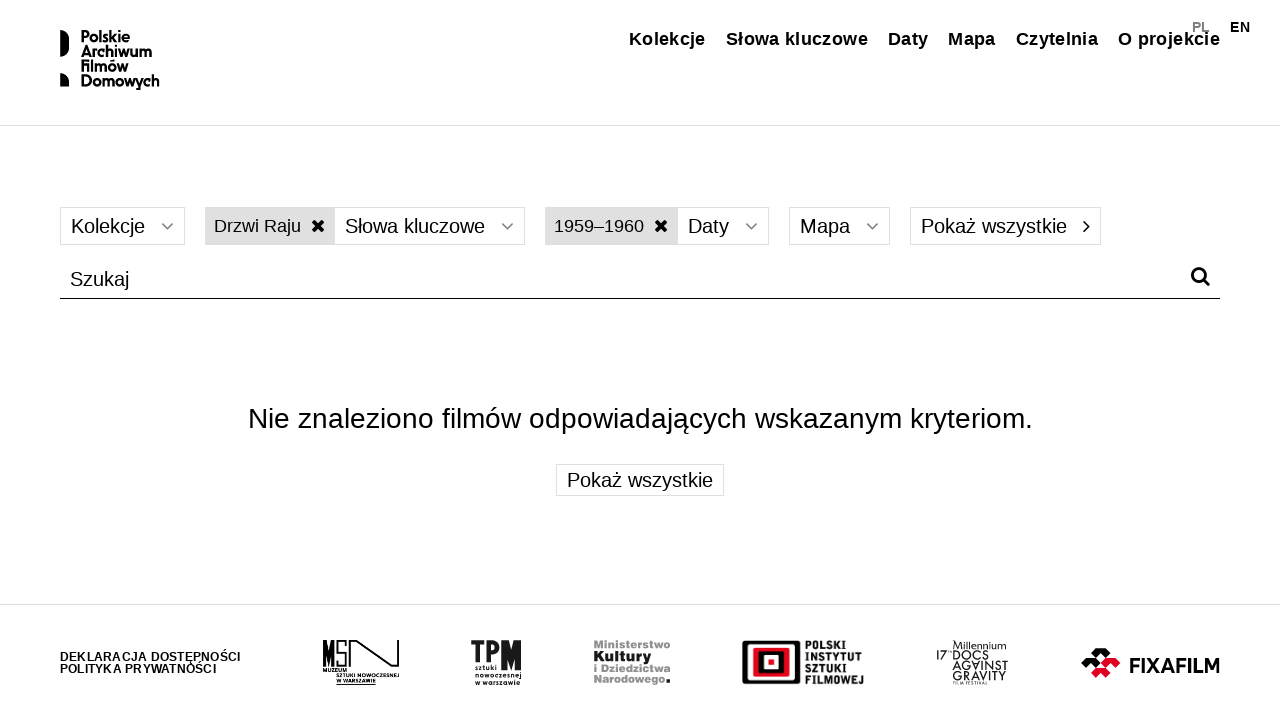

--- FILE ---
content_type: text/html; charset=UTF-8
request_url: https://filmydomowe.artmuseum.pl/przegladaj/?_year=1959%E2%80%931960&_keywords=Drzwi+Raju
body_size: 45996
content:
<!DOCTYPE html>
<html class="no-mobile" lang="pl">
<head>
<meta http-equiv="Content-Type" content="text/html; charset=UTF-8">
<title>Przeglądaj &mdash;  Polskie Archiwum Filmów Domowych</title>
<meta name="description" content="">
<meta name="viewport" content="width=device-width,initial-scale=1,user-scalable=yes"> 
<link rel="alternate" type="application/rss+xml" title="RSS" href="?feed=rss2"> 
	<meta property="og:image" content="https://filmydomowe.artmuseum.pl/wp-content/themes/pafd2023/img/pafdfb.jpg">	
	<meta name="description" content="Projekt skupiony na gromadzeniu i digitalizacji filmów prywatnych, domowych tworzonych w powojennej Polsce w kontekście życia codziennego, głównie na taśmach 8 i 16 mm. Celem archiwum jest ocalenie istniejących, często zapomnianych taśm, a następnie udostępnienie ich na specjalnej platformie internetowej.">

	
		
	<script>window.wp_is_mobile=false;</script>
<meta name='robots' content='max-image-preview:large' />
	<style>img:is([sizes="auto" i], [sizes^="auto," i]) { contain-intrinsic-size: 3000px 1500px }</style>
	<link rel='stylesheet' id='theme-main-css' href='https://filmydomowe.artmuseum.pl/wp-content/uploads/wp-less/pafd2023/style-e6134a920d.css' type='text/css' media='all' />
<link rel='stylesheet' id='blueimp-gallery-css' href='https://filmydomowe.artmuseum.pl/wp-content/plugins/blueimp-lightbox-msz/css/blueimp-gallery.css?ver=1.0.0' type='text/css' media='all' />
<link rel='stylesheet' id='mediaelement-css' href='https://filmydomowe.artmuseum.pl/wp-includes/js/mediaelement/mediaelementplayer-legacy.min.css?ver=4.2.17' type='text/css' media='all' />
<link rel='stylesheet' id='wp-mediaelement-css' href='https://filmydomowe.artmuseum.pl/wp-includes/js/mediaelement/wp-mediaelement.css?ver=6.8' type='text/css' media='all' />
<script type="text/javascript" src="https://filmydomowe.artmuseum.pl/wp-includes/js/jquery/jquery.js?ver=3.7.1" id="jquery-core-js"></script>
<script type="text/javascript" src="https://filmydomowe.artmuseum.pl/wp-includes/js/jquery/jquery-migrate.js?ver=3.4.1" id="jquery-migrate-js"></script>
<script type="text/javascript" id="dlm-public-js-extra">
/* <![CDATA[ */
var dlmVars = {"logStatus":"enabled","jsErrorLogging":{"status":"","url":"https:\/\/filmydomowe.artmuseum.pl\/wp-admin\/admin-ajax.php","nonce":"b388747edc","action":"log_js_errors"}};
/* ]]> */
</script>
<script type="text/javascript" src="https://filmydomowe.artmuseum.pl/wp-content/plugins/debug-log-manager/assets/js/public.js?ver=2.4.3" id="dlm-public-js"></script>
<script type="text/javascript" src="https://filmydomowe.artmuseum.pl/wp-content/themes/pafd2023/lib/site.js?ver=241126-105713" id="custom_js-js"></script>
<link rel="canonical" href="https://filmydomowe.artmuseum.pl/przegladaj/" />
<style>
.qtranxs_flag_pl {background-image: url(https://filmydomowe.artmuseum.pl/wp-content/plugins/qtranslate-xt-master-2/flags/pl.png); background-repeat: no-repeat;}
.qtranxs_flag_en {background-image: url(https://filmydomowe.artmuseum.pl/wp-content/plugins/qtranslate-xt-master-2/flags/gb.png); background-repeat: no-repeat;}
</style>
<link hreflang="pl" href="https://filmydomowe.artmuseum.pl/przegladaj/?_year=1959%E2%80%931960&_keywords=Drzwi+Raju" rel="alternate" />
<link hreflang="en" href="https://filmydomowe.artmuseum.pl/en/przegladaj/?_year=1959%E2%80%931960&_keywords=Drzwi+Raju" rel="alternate" />
<link hreflang="x-default" href="https://filmydomowe.artmuseum.pl/przegladaj/?_year=1959%E2%80%931960&_keywords=Drzwi+Raju" rel="alternate" />
<meta name="generator" content="qTranslate-XT 3.13.0.dev.4" />
<!-- Analytics by WP Statistics - https://wp-statistics.com -->
<link href="https://filmydomowe.artmuseum.pl/wp-content/themes/pafd2023/fonts/fa/css/font-awesome.min.css" rel="stylesheet">
 <link rel="stylesheet" href="https://unpkg.com/leaflet@1.9.4/dist/leaflet.css"
     integrity="sha256-p4NxAoJBhIIN+hmNHrzRCf9tD/miZyoHS5obTRR9BMY="
     crossorigin=""/>
      <script src="https://unpkg.com/leaflet@1.9.4/dist/leaflet.js"
     integrity="sha256-20nQCchB9co0qIjJZRGuk2/Z9VM+kNiyxNV1lvTlZBo="
     crossorigin=""></script>
</head>
<body class="wp-singular page-template-default page page-id-7447 wp-theme-pafd2023">
<nav class="block-topmenu">
	<div class="outwrap">
		<div class="row row1">
			<a href="https://filmydomowe.artmuseum.pl/">
					<img class="toplogo" src="https://filmydomowe.artmuseum.pl/wp-content/themes/pafd2023/img/pafdb.svg" alt="Polskie Archiwum Filmów Domowych logo">
<!-- 								 -->
			</a>
		</div>
		<div class="row row2">
			
			<div class="menu-topmenu-container"><ul id="menu-topmenu" class="menu"><li id="menu-item-3258" class="menu-item menu-item-type-post_type menu-item-object-page menu-item-3258"><a href="https://filmydomowe.artmuseum.pl/kolekcje/">Kolekcje</a></li>
<li id="menu-item-8618" class="menu-item menu-item-type-custom menu-item-object-custom menu-item-8618"><a href="/przegladaj/?show=keywords">Słowa kluczowe</a></li>
<li id="menu-item-8619" class="menu-item menu-item-type-custom menu-item-object-custom menu-item-8619"><a href="/przegladaj/?show=dates">Daty</a></li>
<li id="menu-item-9082" class="menu-item menu-item-type-post_type menu-item-object-page menu-item-9082"><a href="https://filmydomowe.artmuseum.pl/mapa/">Mapa</a></li>
<li id="menu-item-10404" class="menu-item menu-item-type-post_type menu-item-object-page menu-item-10404"><a href="https://filmydomowe.artmuseum.pl/czytelnia/">Czytelnia</a></li>
<li id="menu-item-2598" class="menu-item menu-item-type-post_type menu-item-object-page menu-item-2598"><a href="https://filmydomowe.artmuseum.pl/o-projekcie/">O projekcie</a></li>
</ul></div>			
<ul class="language-chooser language-chooser-text qtranxs_language_chooser" id="qtranslate-chooser">
<li class="lang-pl active"><a href="https://filmydomowe.artmuseum.pl/pl/przegladaj/?_year=1959%E2%80%931960&_keywords=Drzwi+Raju" title="PL (pl)" class="qtranxs_text qtranxs_text_pl"><span>PL</span></a></li>
<li class="lang-en"><a href="https://filmydomowe.artmuseum.pl/en/przegladaj/?_year=1959%E2%80%931960&_keywords=Drzwi+Raju" title="EN (en)" class="qtranxs_text qtranxs_text_en"><span>EN</span></a></li>
</ul><div class="qtranxs_widget_end"></div>
		</div>
		
	</div>
	<a title="Menu" id="topmenu_mobile_button">
		<i class="fa fa-bars"></i>
	</a>
</nav>
<div class="mainwrap">
<div class="js-injectdest">
	</div>
<div class="wrap-page">
	<div class="outwrap">
		<nav class="browserbar" aria-label="Filtry">
			<section class="collections">
								<button aria-haspopup="true" aria-label="Wybierz" aria-controls="collections_list">
					Kolekcje					<i class="when-open fa fa-angle-down"></i>
					<i class="when-closed fa fa-angle-up"></i>
				</button>
				<div id="collections_list" class="keywords_list -large">
					<div class="js-sortable_taglist">		<a href="https://filmydomowe.artmuseum.pl/przegladaj/?_year=1959%E2%80%931960&_keywords=Drzwi+Raju&collection=392">Archiwum Rodziny Augustyniaków</a>
				<a href="https://filmydomowe.artmuseum.pl/przegladaj/?_year=1959%E2%80%931960&_keywords=Drzwi+Raju&collection=359">Archiwum Rodziny Bełżeckich</a>
				<a href="https://filmydomowe.artmuseum.pl/przegladaj/?_year=1959%E2%80%931960&_keywords=Drzwi+Raju&collection=345">Archiwum Rodziny Budów</a>
				<a href="https://filmydomowe.artmuseum.pl/przegladaj/?_year=1959%E2%80%931960&_keywords=Drzwi+Raju&collection=342">Archiwum Rodziny Drozdow</a>
				<a href="https://filmydomowe.artmuseum.pl/przegladaj/?_year=1959%E2%80%931960&_keywords=Drzwi+Raju&collection=344">Archiwum Rodziny Dyksińskich</a>
				<a href="https://filmydomowe.artmuseum.pl/przegladaj/?_year=1959%E2%80%931960&_keywords=Drzwi+Raju&collection=393">Archiwum Rodziny Friedrichów</a>
				<a href="https://filmydomowe.artmuseum.pl/przegladaj/?_year=1959%E2%80%931960&_keywords=Drzwi+Raju&collection=343">Archiwum Rodziny Furków</a>
				<a href="https://filmydomowe.artmuseum.pl/przegladaj/?_year=1959%E2%80%931960&_keywords=Drzwi+Raju&collection=373">Archiwum Rodziny Górnych</a>
				<a href="https://filmydomowe.artmuseum.pl/przegladaj/?_year=1959%E2%80%931960&_keywords=Drzwi+Raju&collection=361">Archiwum Rodziny Hajnoszów</a>
				<a href="https://filmydomowe.artmuseum.pl/przegladaj/?_year=1959%E2%80%931960&_keywords=Drzwi+Raju&collection=355">Archiwum Rodziny Hassa</a>
				<a href="https://filmydomowe.artmuseum.pl/przegladaj/?_year=1959%E2%80%931960&_keywords=Drzwi+Raju&collection=360">Archiwum Rodziny Heyke</a>
				<a href="https://filmydomowe.artmuseum.pl/przegladaj/?_year=1959%E2%80%931960&_keywords=Drzwi+Raju&collection=394">Archiwum Rodziny Indyków</a>
				<a href="https://filmydomowe.artmuseum.pl/przegladaj/?_year=1959%E2%80%931960&_keywords=Drzwi+Raju&collection=362">Archiwum Rodziny Janczurów</a>
				<a href="https://filmydomowe.artmuseum.pl/przegladaj/?_year=1959%E2%80%931960&_keywords=Drzwi+Raju&collection=332">Archiwum Rodziny Jastrzębskich</a>
				<a href="https://filmydomowe.artmuseum.pl/przegladaj/?_year=1959%E2%80%931960&_keywords=Drzwi+Raju&collection=366">Archiwum Rodziny Kamińskich</a>
				<a href="https://filmydomowe.artmuseum.pl/przegladaj/?_year=1959%E2%80%931960&_keywords=Drzwi+Raju&collection=336">Archiwum Rodziny Kęszyckich</a>
				<a href="https://filmydomowe.artmuseum.pl/przegladaj/?_year=1959%E2%80%931960&_keywords=Drzwi+Raju&collection=364">Archiwum Rodziny Konwickich</a>
				<a href="https://filmydomowe.artmuseum.pl/przegladaj/?_year=1959%E2%80%931960&_keywords=Drzwi+Raju&collection=349">Archiwum Rodziny Krajewskich</a>
				<a href="https://filmydomowe.artmuseum.pl/przegladaj/?_year=1959%E2%80%931960&_keywords=Drzwi+Raju&collection=395">Archiwum Rodziny Kubickich</a>
				<a href="https://filmydomowe.artmuseum.pl/przegladaj/?_year=1959%E2%80%931960&_keywords=Drzwi+Raju&collection=341">Archiwum Rodziny Łapkiewiczów</a>
				<a href="https://filmydomowe.artmuseum.pl/przegladaj/?_year=1959%E2%80%931960&_keywords=Drzwi+Raju&collection=367">Archiwum Rodziny Lenarczyków</a>
				<a href="https://filmydomowe.artmuseum.pl/przegladaj/?_year=1959%E2%80%931960&_keywords=Drzwi+Raju&collection=370">Archiwum Rodziny Leśkiwów</a>
				<a href="https://filmydomowe.artmuseum.pl/przegladaj/?_year=1959%E2%80%931960&_keywords=Drzwi+Raju&collection=357">Archiwum Rodziny Lissowskich</a>
				<a href="https://filmydomowe.artmuseum.pl/przegladaj/?_year=1959%E2%80%931960&_keywords=Drzwi+Raju&collection=396">Archiwum Rodziny Litwinów</a>
				<a href="https://filmydomowe.artmuseum.pl/przegladaj/?_year=1959%E2%80%931960&_keywords=Drzwi+Raju&collection=333">Archiwum Rodziny Maciaszczyków</a>
				<a href="https://filmydomowe.artmuseum.pl/przegladaj/?_year=1959%E2%80%931960&_keywords=Drzwi+Raju&collection=335">Archiwum Rodziny Majorów</a>
				<a href="https://filmydomowe.artmuseum.pl/przegladaj/?_year=1959%E2%80%931960&_keywords=Drzwi+Raju&collection=337">Archiwum Rodziny Małaniczów</a>
				<a href="https://filmydomowe.artmuseum.pl/przegladaj/?_year=1959%E2%80%931960&_keywords=Drzwi+Raju&collection=374">Archiwum Rodziny Markiewiczów</a>
				<a href="https://filmydomowe.artmuseum.pl/przegladaj/?_year=1959%E2%80%931960&_keywords=Drzwi+Raju&collection=348">Archiwum Rodziny Matuszewskich</a>
				<a href="https://filmydomowe.artmuseum.pl/przegladaj/?_year=1959%E2%80%931960&_keywords=Drzwi+Raju&collection=390">Archiwum Rodziny Morzyszków</a>
				<a href="https://filmydomowe.artmuseum.pl/przegladaj/?_year=1959%E2%80%931960&_keywords=Drzwi+Raju&collection=365">Archiwum Rodziny Oparowskich</a>
				<a href="https://filmydomowe.artmuseum.pl/przegladaj/?_year=1959%E2%80%931960&_keywords=Drzwi+Raju&collection=358">Archiwum Rodziny Pisarków</a>
				<a href="https://filmydomowe.artmuseum.pl/przegladaj/?_year=1959%E2%80%931960&_keywords=Drzwi+Raju&collection=363">Archiwum Rodziny Semenowiczów</a>
				<a href="https://filmydomowe.artmuseum.pl/przegladaj/?_year=1959%E2%80%931960&_keywords=Drzwi+Raju&collection=371">Archiwum Rodziny Szczepanowskich</a>
				<a href="https://filmydomowe.artmuseum.pl/przegladaj/?_year=1959%E2%80%931960&_keywords=Drzwi+Raju&collection=369">Archiwum Rodziny Witków</a>
				<a href="https://filmydomowe.artmuseum.pl/przegladaj/?_year=1959%E2%80%931960&_keywords=Drzwi+Raju&collection=334">Archiwum Rodziny Wysokińskich</a>
				<a href="https://filmydomowe.artmuseum.pl/przegladaj/?_year=1959%E2%80%931960&_keywords=Drzwi+Raju&collection=389">​Archiwum Janusza Dybkowskiego</a>
				<a href="https://filmydomowe.artmuseum.pl/przegladaj/?_year=1959%E2%80%931960&_keywords=Drzwi+Raju&collection=399">Archiwum Rodziny Bujnowskich</a>
				<a href="https://filmydomowe.artmuseum.pl/przegladaj/?_year=1959%E2%80%931960&_keywords=Drzwi+Raju&collection=376">Archiwum Rodziny Bujnowskich (2)</a>
				<a href="https://filmydomowe.artmuseum.pl/przegladaj/?_year=1959%E2%80%931960&_keywords=Drzwi+Raju&collection=387">Archiwum Rodziny Cypryjańskich</a>
				<a href="https://filmydomowe.artmuseum.pl/przegladaj/?_year=1959%E2%80%931960&_keywords=Drzwi+Raju&collection=381">Archiwum Rodziny Drygasów</a>
				<a href="https://filmydomowe.artmuseum.pl/przegladaj/?_year=1959%E2%80%931960&_keywords=Drzwi+Raju&collection=386">Archiwum Rodziny Korzenieckich</a>
				<a href="https://filmydomowe.artmuseum.pl/przegladaj/?_year=1959%E2%80%931960&_keywords=Drzwi+Raju&collection=338">Archiwum Rodziny Kowalskich</a>
				<a href="https://filmydomowe.artmuseum.pl/przegladaj/?_year=1959%E2%80%931960&_keywords=Drzwi+Raju&collection=401">Archiwum Rodziny Krajewskich</a>
				<a href="https://filmydomowe.artmuseum.pl/przegladaj/?_year=1959%E2%80%931960&_keywords=Drzwi+Raju&collection=306">Archiwum Rodziny Krzeszowiaków</a>
				<a href="https://filmydomowe.artmuseum.pl/przegladaj/?_year=1959%E2%80%931960&_keywords=Drzwi+Raju&collection=314">Archiwum Rodziny Kudasiów</a>
				<a href="https://filmydomowe.artmuseum.pl/przegladaj/?_year=1959%E2%80%931960&_keywords=Drzwi+Raju&collection=372">Archiwum Rodziny Matugów</a>
				<a href="https://filmydomowe.artmuseum.pl/przegladaj/?_year=1959%E2%80%931960&_keywords=Drzwi+Raju&collection=378">Archiwum Rodziny Matusznych</a>
				<a href="https://filmydomowe.artmuseum.pl/przegladaj/?_year=1959%E2%80%931960&_keywords=Drzwi+Raju&collection=383">Archiwum Rodziny Milewskich</a>
				<a href="https://filmydomowe.artmuseum.pl/przegladaj/?_year=1959%E2%80%931960&_keywords=Drzwi+Raju&collection=391">Archiwum Rodziny Surowców</a>
				<a href="https://filmydomowe.artmuseum.pl/przegladaj/?_year=1959%E2%80%931960&_keywords=Drzwi+Raju&collection=382">Archiwum Rodziny Szypowskich</a>
				<a href="https://filmydomowe.artmuseum.pl/przegladaj/?_year=1959%E2%80%931960&_keywords=Drzwi+Raju&collection=384">Archiwum Rodziny Wasilewskich i Karolaków</a>
				<a href="https://filmydomowe.artmuseum.pl/przegladaj/?_year=1959%E2%80%931960&_keywords=Drzwi+Raju&collection=385">Archiwum Rodziny Wiktorowskich</a>
		</div>
				</div>
			</section>	
			<section class="keywords">
									<a class="_currentfilter" aria-label="Wyłącz filtr słów kluczowych" href="https://filmydomowe.artmuseum.pl/przegladaj/?_year=1959%E2%80%931960">
						Drzwi Raju <i class="fa fa-close"></i>
					</a>
								<button aria-haspopup="true" aria-label="Wybierz" aria-controls="keywords_list">
					Słowa kluczowe					<i class="when-open fa fa-angle-down"></i>
					<i class="when-closed fa fa-angle-up"></i>
				</button>
				<div id="keywords_list" class="keywords_list">
							<a href="https://filmydomowe.artmuseum.pl/przegladaj/?_keywords=1+maja">1 maja</a>
				<a href="https://filmydomowe.artmuseum.pl/przegladaj/?_keywords=200.+rocznica+uzyskania+niepodleg%C5%82o%C5%9Bci+przez+USA">200. rocznica uzyskania niepodległości przez USA</a>
				<a href="https://filmydomowe.artmuseum.pl/przegladaj/?_keywords=1999">1999</a>
				<a href="https://filmydomowe.artmuseum.pl/przegladaj/?_keywords=Acapulco">Acapulco</a>
				<a href="https://filmydomowe.artmuseum.pl/przegladaj/?_keywords=Admiralty+Arch">Admiralty Arch</a>
				<a href="https://filmydomowe.artmuseum.pl/przegladaj/?_keywords=Adriatyk">Adriatyk</a>
				<a href="https://filmydomowe.artmuseum.pl/przegladaj/?_keywords=Afryka">Afryka</a>
				<a href="https://filmydomowe.artmuseum.pl/przegladaj/?_keywords=akcja+%E2%80%9EWis%C5%82a%E2%80%9D">akcja „Wisła”</a>
				<a href="https://filmydomowe.artmuseum.pl/przegladaj/?_keywords=akordeon">akordeon</a>
				<a href="https://filmydomowe.artmuseum.pl/przegladaj/?_keywords=akrobacje">akrobacje</a>
				<a href="https://filmydomowe.artmuseum.pl/przegladaj/?_keywords=akrobatyka">akrobatyka</a>
				<a href="https://filmydomowe.artmuseum.pl/przegladaj/?_keywords=aktor">aktor</a>
				<a href="https://filmydomowe.artmuseum.pl/przegladaj/?_keywords=aktorka">aktorka</a>
				<a href="https://filmydomowe.artmuseum.pl/przegladaj/?_keywords=aktorzy">aktorzy</a>
				<a href="https://filmydomowe.artmuseum.pl/przegladaj/?_keywords=aktywno%C5%9B%C4%87+fizyczna">aktywność fizyczna</a>
				<a href="https://filmydomowe.artmuseum.pl/przegladaj/?_keywords=aktywny+wypoczynek">aktywny wypoczynek</a>
				<a href="https://filmydomowe.artmuseum.pl/przegladaj/?_keywords=akt%C3%B3wka">aktówka</a>
				<a href="https://filmydomowe.artmuseum.pl/przegladaj/?_keywords=Alcatraz">Alcatraz</a>
				<a href="https://filmydomowe.artmuseum.pl/przegladaj/?_keywords=aleja+Naj%C5%9Bwi%C4%99tszej+Marii+Panny">aleja Najświętszej Marii Panny</a>
				<a href="https://filmydomowe.artmuseum.pl/przegladaj/?_keywords=Aleksander+Zawadzki">Aleksander Zawadzki</a>
				<a href="https://filmydomowe.artmuseum.pl/przegladaj/?_keywords=Alfred+Lenica">Alfred Lenica</a>
				<a href="https://filmydomowe.artmuseum.pl/przegladaj/?_keywords=alkohol">alkohol</a>
				<a href="https://filmydomowe.artmuseum.pl/przegladaj/?_keywords=alpinizm">alpinizm</a>
				<a href="https://filmydomowe.artmuseum.pl/przegladaj/?_keywords=Alpy">Alpy</a>
				<a href="https://filmydomowe.artmuseum.pl/przegladaj/?_keywords=Amalienburg">Amalienburg</a>
				<a href="https://filmydomowe.artmuseum.pl/przegladaj/?_keywords=ambasada">ambasada</a>
				<a href="https://filmydomowe.artmuseum.pl/przegladaj/?_keywords=Ameryka+P%C3%B3%C5%82nocna">Ameryka Północna</a>
				<a href="https://filmydomowe.artmuseum.pl/przegladaj/?_keywords=amfiteatr">amfiteatr</a>
				<a href="https://filmydomowe.artmuseum.pl/przegladaj/?_keywords=amiga">amiga</a>
				<a href="https://filmydomowe.artmuseum.pl/przegladaj/?_keywords=Andrych%C3%B3w">Andrychów</a>
				<a href="https://filmydomowe.artmuseum.pl/przegladaj/?_keywords=andrzejki">andrzejki</a>
				<a href="https://filmydomowe.artmuseum.pl/przegladaj/?_keywords=Anglia">Anglia</a>
				<a href="https://filmydomowe.artmuseum.pl/przegladaj/?_keywords=animacja">animacja</a>
				<a href="https://filmydomowe.artmuseum.pl/przegladaj/?_keywords=Anin">Anin</a>
				<a href="https://filmydomowe.artmuseum.pl/przegladaj/?_keywords=anio%C5%82">anioł</a>
				<a href="https://filmydomowe.artmuseum.pl/przegladaj/?_keywords=Anna+Konwicka">Anna Konwicka</a>
				<a href="https://filmydomowe.artmuseum.pl/przegladaj/?_keywords=Anta%C5%82%C3%B3wka">Antałówka</a>
				<a href="https://filmydomowe.artmuseum.pl/przegladaj/?_keywords=aparat+fotograficzny">aparat fotograficzny</a>
				<a href="https://filmydomowe.artmuseum.pl/przegladaj/?_keywords=apel">apel</a>
				<a href="https://filmydomowe.artmuseum.pl/przegladaj/?_keywords=Apremont">Apremont</a>
				<a href="https://filmydomowe.artmuseum.pl/przegladaj/?_keywords=archikatedra+gnie%C5%BAnie%C5%84ska">archikatedra gnieźnieńska</a>
				<a href="https://filmydomowe.artmuseum.pl/przegladaj/?_keywords=architektura">architektura</a>
				<a href="https://filmydomowe.artmuseum.pl/przegladaj/?_keywords=Argentyna">Argentyna</a>
				<a href="https://filmydomowe.artmuseum.pl/przegladaj/?_keywords=armata">armata</a>
				<a href="https://filmydomowe.artmuseum.pl/przegladaj/?_keywords=armia">armia</a>
				<a href="https://filmydomowe.artmuseum.pl/przegladaj/?_keywords=artyleria">artyleria</a>
				<a href="https://filmydomowe.artmuseum.pl/przegladaj/?_keywords=artysta">artysta</a>
				<a href="https://filmydomowe.artmuseum.pl/przegladaj/?_keywords=atrakcja+turystyczna">atrakcja turystyczna</a>
				<a href="https://filmydomowe.artmuseum.pl/przegladaj/?_keywords=atrakcje+turystyczne">atrakcje turystyczne</a>
				<a href="https://filmydomowe.artmuseum.pl/przegladaj/?_keywords=aula">aula</a>
				<a href="https://filmydomowe.artmuseum.pl/przegladaj/?_keywords=Austria">Austria</a>
				<a href="https://filmydomowe.artmuseum.pl/przegladaj/?_keywords=auto">auto</a>
				<a href="https://filmydomowe.artmuseum.pl/przegladaj/?_keywords=autobus">autobus</a>
				<a href="https://filmydomowe.artmuseum.pl/przegladaj/?_keywords=autobus+Jelcz">autobus Jelcz</a>
				<a href="https://filmydomowe.artmuseum.pl/przegladaj/?_keywords=autobusy">autobusy</a>
				<a href="https://filmydomowe.artmuseum.pl/przegladaj/?_keywords=autokar">autokar</a>
				<a href="https://filmydomowe.artmuseum.pl/przegladaj/?_keywords=autostop">autostop</a>
				<a href="https://filmydomowe.artmuseum.pl/przegladaj/?_keywords=AV+Amerigo+Vespucci">AV Amerigo Vespucci</a>
				<a href="https://filmydomowe.artmuseum.pl/przegladaj/?_keywords=babcia">babcia</a>
				<a href="https://filmydomowe.artmuseum.pl/przegladaj/?_keywords=Babice">Babice</a>
				<a href="https://filmydomowe.artmuseum.pl/przegladaj/?_keywords=badminton">badminton</a>
				<a href="https://filmydomowe.artmuseum.pl/przegladaj/?_keywords=baga%C5%BCe">bagaże</a>
				<a href="https://filmydomowe.artmuseum.pl/przegladaj/?_keywords=bajki">bajki</a>
				<a href="https://filmydomowe.artmuseum.pl/przegladaj/?_keywords=bal+karnawa%C5%82owy">bal karnawałowy</a>
				<a href="https://filmydomowe.artmuseum.pl/przegladaj/?_keywords=balkon">balkon</a>
				<a href="https://filmydomowe.artmuseum.pl/przegladaj/?_keywords=Balladyna">Balladyna</a>
				<a href="https://filmydomowe.artmuseum.pl/przegladaj/?_keywords=balon">balon</a>
				<a href="https://filmydomowe.artmuseum.pl/przegladaj/?_keywords=bal+przebiera%C5%84c%C3%B3w">bal przebierańców</a>
				<a href="https://filmydomowe.artmuseum.pl/przegladaj/?_keywords=baner">baner</a>
				<a href="https://filmydomowe.artmuseum.pl/przegladaj/?_keywords=banknot">banknot</a>
				<a href="https://filmydomowe.artmuseum.pl/przegladaj/?_keywords=baobab">baobab</a>
				<a href="https://filmydomowe.artmuseum.pl/przegladaj/?_keywords=Baptysterium+san+Giovanni">Baptysterium san Giovanni</a>
				<a href="https://filmydomowe.artmuseum.pl/przegladaj/?_keywords=bar">bar</a>
				<a href="https://filmydomowe.artmuseum.pl/przegladaj/?_keywords=baranek+wielkanocny">baranek wielkanocny</a>
				<a href="https://filmydomowe.artmuseum.pl/przegladaj/?_keywords=Barbakan">Barbakan</a>
				<a href="https://filmydomowe.artmuseum.pl/przegladaj/?_keywords=Barlinek">Barlinek</a>
				<a href="https://filmydomowe.artmuseum.pl/przegladaj/?_keywords=basen">basen</a>
				<a href="https://filmydomowe.artmuseum.pl/przegladaj/?_keywords=Baworowo">Baworowo</a>
				<a href="https://filmydomowe.artmuseum.pl/przegladaj/?_keywords=baza">baza</a>
				<a href="https://filmydomowe.artmuseum.pl/przegladaj/?_keywords=bazar">bazar</a>
				<a href="https://filmydomowe.artmuseum.pl/przegladaj/?_keywords=bazylika+jasnog%C3%B3rska">bazylika jasnogórska</a>
				<a href="https://filmydomowe.artmuseum.pl/przegladaj/?_keywords=bazylika+Mariacka">bazylika Mariacka</a>
				<a href="https://filmydomowe.artmuseum.pl/przegladaj/?_keywords=bazylika+Santa+Maria+Maggiore">bazylika Santa Maria Maggiore</a>
				<a href="https://filmydomowe.artmuseum.pl/przegladaj/?_keywords=bazylika+%C5%9Aw.+Marka">bazylika Św. Marka</a>
				<a href="https://filmydomowe.artmuseum.pl/przegladaj/?_keywords=bazylika+%C5%9Bw.+Jana+na+Lateranie">bazylika św. Jana na Lateranie</a>
				<a href="https://filmydomowe.artmuseum.pl/przegladaj/?_keywords=bazylika+%C5%9Bw.+Paw%C5%82a+za+murami">bazylika św. Pawła za murami</a>
				<a href="https://filmydomowe.artmuseum.pl/przegladaj/?_keywords=bazylika+%C5%9Bw.+Piotra">bazylika św. Piotra</a>
				<a href="https://filmydomowe.artmuseum.pl/przegladaj/?_keywords=Ba%C5%82kany">Bałkany</a>
				<a href="https://filmydomowe.artmuseum.pl/przegladaj/?_keywords=Ba%C5%82tyk">Bałtyk</a>
				<a href="https://filmydomowe.artmuseum.pl/przegladaj/?_keywords=ba%C5%82wan">bałwan</a>
				<a href="https://filmydomowe.artmuseum.pl/przegladaj/?_keywords=ba%C5%BCant">bażant</a>
				<a href="https://filmydomowe.artmuseum.pl/przegladaj/?_keywords=becik">becik</a>
				<a href="https://filmydomowe.artmuseum.pl/przegladaj/?_keywords=beczka">beczka</a>
				<a href="https://filmydomowe.artmuseum.pl/przegladaj/?_keywords=beczki">beczki</a>
				<a href="https://filmydomowe.artmuseum.pl/przegladaj/?_keywords=berek">berek</a>
				<a href="https://filmydomowe.artmuseum.pl/przegladaj/?_keywords=Berlin+Zachodni">Berlin Zachodni</a>
				<a href="https://filmydomowe.artmuseum.pl/przegladaj/?_keywords=ber%C5%82o">berło</a>
				<a href="https://filmydomowe.artmuseum.pl/przegladaj/?_keywords=Beskid">Beskid</a>
				<a href="https://filmydomowe.artmuseum.pl/przegladaj/?_keywords=Beskid+Andrychowski">Beskid Andrychowski</a>
				<a href="https://filmydomowe.artmuseum.pl/przegladaj/?_keywords=Beskidy">Beskidy</a>
				<a href="https://filmydomowe.artmuseum.pl/przegladaj/?_keywords=Beskid+%C5%BBywiecki">Beskid Żywiecki</a>
				<a href="https://filmydomowe.artmuseum.pl/przegladaj/?_keywords=beton">beton</a>
				<a href="https://filmydomowe.artmuseum.pl/przegladaj/?_keywords=betoniarka">betoniarka</a>
				<a href="https://filmydomowe.artmuseum.pl/przegladaj/?_keywords=bezdomno%C5%9B%C4%87">bezdomność</a>
				<a href="https://filmydomowe.artmuseum.pl/przegladaj/?_keywords=Bia%C5%82a+Przemsza">Biała Przemsza</a>
				<a href="https://filmydomowe.artmuseum.pl/przegladaj/?_keywords=Bia%C5%82a+Wie%C5%BCa">Biała Wieża</a>
				<a href="https://filmydomowe.artmuseum.pl/przegladaj/?_keywords=Bia%C5%82owie%C5%BCa">Białowieża</a>
				<a href="https://filmydomowe.artmuseum.pl/przegladaj/?_keywords=Bia%C5%82y+Dom">Biały Dom</a>
				<a href="https://filmydomowe.artmuseum.pl/przegladaj/?_keywords=Bia%C5%82ystok">Białystok</a>
				<a href="https://filmydomowe.artmuseum.pl/przegladaj/?_keywords=bia%C5%82y+tydzie%C5%84">biały tydzień</a>
				<a href="https://filmydomowe.artmuseum.pl/przegladaj/?_keywords=biblioteka">biblioteka</a>
				<a href="https://filmydomowe.artmuseum.pl/przegladaj/?_keywords=biblioteka+parlamentarna">biblioteka parlamentarna</a>
				<a href="https://filmydomowe.artmuseum.pl/przegladaj/?_keywords=biedronka">biedronka</a>
				<a href="https://filmydomowe.artmuseum.pl/przegladaj/?_keywords=biegi">biegi</a>
				<a href="https://filmydomowe.artmuseum.pl/przegladaj/?_keywords=Bielany">Bielany</a>
				<a href="https://filmydomowe.artmuseum.pl/przegladaj/?_keywords=Bielawskie+B%C5%82ota">Bielawskie Błota</a>
				<a href="https://filmydomowe.artmuseum.pl/przegladaj/?_keywords=bielizna">bielizna</a>
				<a href="https://filmydomowe.artmuseum.pl/przegladaj/?_keywords=Biennale">Biennale</a>
				<a href="https://filmydomowe.artmuseum.pl/przegladaj/?_keywords=Bieszczady">Bieszczady</a>
				<a href="https://filmydomowe.artmuseum.pl/przegladaj/?_keywords=bie%C5%BCnia">bieżnia</a>
				<a href="https://filmydomowe.artmuseum.pl/przegladaj/?_keywords=Big+Ben">Big Ben</a>
				<a href="https://filmydomowe.artmuseum.pl/przegladaj/?_keywords=bilard">bilard</a>
				<a href="https://filmydomowe.artmuseum.pl/przegladaj/?_keywords=billboard">billboard</a>
				<a href="https://filmydomowe.artmuseum.pl/przegladaj/?_keywords=biret">biret</a>
				<a href="https://filmydomowe.artmuseum.pl/przegladaj/?_keywords=biskupi">biskupi</a>
				<a href="https://filmydomowe.artmuseum.pl/przegladaj/?_keywords=Biskupice">Biskupice</a>
				<a href="https://filmydomowe.artmuseum.pl/przegladaj/?_keywords=Biskupice+Rad%C5%82owskie">Biskupice Radłowskie</a>
				<a href="https://filmydomowe.artmuseum.pl/przegladaj/?_keywords=bitwa+na+%C5%9Bnie%C5%BCki">bitwa na śnieżki</a>
				<a href="https://filmydomowe.artmuseum.pl/przegladaj/?_keywords=biurko">biurko</a>
				<a href="https://filmydomowe.artmuseum.pl/przegladaj/?_keywords=biuro">biuro</a>
				<a href="https://filmydomowe.artmuseum.pl/przegladaj/?_keywords=biwak">biwak</a>
				<a href="https://filmydomowe.artmuseum.pl/przegladaj/?_keywords=blok">blok</a>
				<a href="https://filmydomowe.artmuseum.pl/przegladaj/?_keywords=bloki">bloki</a>
				<a href="https://filmydomowe.artmuseum.pl/przegladaj/?_keywords=bloki+mieszkalne">bloki mieszkalne</a>
				<a href="https://filmydomowe.artmuseum.pl/przegladaj/?_keywords=blokowisko">blokowisko</a>
				<a href="https://filmydomowe.artmuseum.pl/przegladaj/?_keywords=Bnin">Bnin</a>
				<a href="https://filmydomowe.artmuseum.pl/przegladaj/?_keywords=bocian">bocian</a>
				<a href="https://filmydomowe.artmuseum.pl/przegladaj/?_keywords=bociany">bociany</a>
				<a href="https://filmydomowe.artmuseum.pl/przegladaj/?_keywords=boisko">boisko</a>
				<a href="https://filmydomowe.artmuseum.pl/przegladaj/?_keywords=boisko+do+koszyk%C3%B3wki">boisko do koszykówki</a>
				<a href="https://filmydomowe.artmuseum.pl/przegladaj/?_keywords=boje">boje</a>
				<a href="https://filmydomowe.artmuseum.pl/przegladaj/?_keywords=bokser">bokser</a>
				<a href="https://filmydomowe.artmuseum.pl/przegladaj/?_keywords=Boles%C5%82aw+Bierut">Bolesław Bierut</a>
				<a href="https://filmydomowe.artmuseum.pl/przegladaj/?_keywords=bol%C4%85cy+palec">bolący palec</a>
				<a href="https://filmydomowe.artmuseum.pl/przegladaj/?_keywords=bomba">bomba</a>
				<a href="https://filmydomowe.artmuseum.pl/przegladaj/?_keywords=bombka">bombka</a>
				<a href="https://filmydomowe.artmuseum.pl/przegladaj/?_keywords=bombki">bombki</a>
				<a href="https://filmydomowe.artmuseum.pl/przegladaj/?_keywords=bombowiec">bombowiec</a>
				<a href="https://filmydomowe.artmuseum.pl/przegladaj/?_keywords=Boney+M">Boney M</a>
				<a href="https://filmydomowe.artmuseum.pl/przegladaj/?_keywords=Bonn">Bonn</a>
				<a href="https://filmydomowe.artmuseum.pl/przegladaj/?_keywords=Bory+Tucholskie">Bory Tucholskie</a>
				<a href="https://filmydomowe.artmuseum.pl/przegladaj/?_keywords=bor%C3%B3wki">borówki</a>
				<a href="https://filmydomowe.artmuseum.pl/przegladaj/?_keywords=Bo%C5%BCe+Cia%C5%82o">Boże Ciało</a>
				<a href="https://filmydomowe.artmuseum.pl/przegladaj/?_keywords=bo%C5%BCe+cia%C5%82o">boże ciało</a>
				<a href="https://filmydomowe.artmuseum.pl/przegladaj/?_keywords=Bo%C5%BCe+Narodzenie">Boże Narodzenie</a>
				<a href="https://filmydomowe.artmuseum.pl/przegladaj/?_keywords=brama+Sterntor">brama Sterntor</a>
				<a href="https://filmydomowe.artmuseum.pl/przegladaj/?_keywords=brama+Warszawska">brama Warszawska</a>
				<a href="https://filmydomowe.artmuseum.pl/przegladaj/?_keywords=Brama+Zwyci%C4%99stwa">Brama Zwycięstwa</a>
				<a href="https://filmydomowe.artmuseum.pl/przegladaj/?_keywords=brama+Z%C5%82ota">brama Złota</a>
				<a href="https://filmydomowe.artmuseum.pl/przegladaj/?_keywords=Bratys%C5%82awa">Bratysława</a>
				<a href="https://filmydomowe.artmuseum.pl/przegladaj/?_keywords=British+European+Airways">British European Airways</a>
				<a href="https://filmydomowe.artmuseum.pl/przegladaj/?_keywords=British+Museum">British Museum</a>
				<a href="https://filmydomowe.artmuseum.pl/przegladaj/?_keywords=bronowanie">bronowanie</a>
				<a href="https://filmydomowe.artmuseum.pl/przegladaj/?_keywords=Brooklyn">Brooklyn</a>
				<a href="https://filmydomowe.artmuseum.pl/przegladaj/?_keywords=bryczka">bryczka</a>
				<a href="https://filmydomowe.artmuseum.pl/przegladaj/?_keywords=brzeg">brzeg</a>
				<a href="https://filmydomowe.artmuseum.pl/przegladaj/?_keywords=Budapeszt">Budapeszt</a>
				<a href="https://filmydomowe.artmuseum.pl/przegladaj/?_keywords=budka+telefoniczna">budka telefoniczna</a>
				<a href="https://filmydomowe.artmuseum.pl/przegladaj/?_keywords=budka+z+piwem%C2%A0">budka z piwem </a>
				<a href="https://filmydomowe.artmuseum.pl/przegladaj/?_keywords=budowa">budowa</a>
				<a href="https://filmydomowe.artmuseum.pl/przegladaj/?_keywords=budowa+domu">budowa domu</a>
				<a href="https://filmydomowe.artmuseum.pl/przegladaj/?_keywords=Budynin">Budynin</a>
				<a href="https://filmydomowe.artmuseum.pl/przegladaj/?_keywords=budynki+fabryczne">budynki fabryczne</a>
				<a href="https://filmydomowe.artmuseum.pl/przegladaj/?_keywords=Budzistowo">Budzistowo</a>
				<a href="https://filmydomowe.artmuseum.pl/przegladaj/?_keywords=Buenos+Aires">Buenos Aires</a>
				<a href="https://filmydomowe.artmuseum.pl/przegladaj/?_keywords=Bug">Bug</a>
				<a href="https://filmydomowe.artmuseum.pl/przegladaj/?_keywords=bujak">bujak</a>
				<a href="https://filmydomowe.artmuseum.pl/przegladaj/?_keywords=bukiet">bukiet</a>
				<a href="https://filmydomowe.artmuseum.pl/przegladaj/?_keywords=Bukowina">Bukowina</a>
				<a href="https://filmydomowe.artmuseum.pl/przegladaj/?_keywords=Bukowina+Tatrza%C5%84ska">Bukowina Tatrzańska</a>
				<a href="https://filmydomowe.artmuseum.pl/przegladaj/?_keywords=Bunkier+Sztuki">Bunkier Sztuki</a>
				<a href="https://filmydomowe.artmuseum.pl/przegladaj/?_keywords=bursztyn">bursztyn</a>
				<a href="https://filmydomowe.artmuseum.pl/przegladaj/?_keywords=bursztyny">bursztyny</a>
				<a href="https://filmydomowe.artmuseum.pl/przegladaj/?_keywords=bus">bus</a>
				<a href="https://filmydomowe.artmuseum.pl/przegladaj/?_keywords=butelka">butelka</a>
				<a href="https://filmydomowe.artmuseum.pl/przegladaj/?_keywords=buty">buty</a>
				<a href="https://filmydomowe.artmuseum.pl/przegladaj/?_keywords=Bu%C5%82garia">Bułgaria</a>
				<a href="https://filmydomowe.artmuseum.pl/przegladaj/?_keywords=Bydgoszcz">Bydgoszcz</a>
				<a href="https://filmydomowe.artmuseum.pl/przegladaj/?_keywords=Bystra+Podhala%C5%84ska">Bystra Podhalańska</a>
				<a href="https://filmydomowe.artmuseum.pl/przegladaj/?_keywords=Byt%C3%B3w">Bytów</a>
				<a href="https://filmydomowe.artmuseum.pl/przegladaj/?_keywords=B%C5%82a%C5%BCejewko">Błażejewko</a>
				<a href="https://filmydomowe.artmuseum.pl/przegladaj/?_keywords=B%C5%82a%C5%BCejewo">Błażejewo</a>
				<a href="https://filmydomowe.artmuseum.pl/przegladaj/?_keywords=b%C5%82ogos%C5%82awie%C5%84stwo">błogosławieństwo</a>
				<a href="https://filmydomowe.artmuseum.pl/przegladaj/?_keywords=B%C5%82onia">Błonia</a>
				<a href="https://filmydomowe.artmuseum.pl/przegladaj/?_keywords=Cabaret+de+la+Boheme">Cabaret de la Boheme</a>
				<a href="https://filmydomowe.artmuseum.pl/przegladaj/?_keywords=camping">camping</a>
				<a href="https://filmydomowe.artmuseum.pl/przegladaj/?_keywords=campus">campus</a>
				<a href="https://filmydomowe.artmuseum.pl/przegladaj/?_keywords=Capri">Capri</a>
				<a href="https://filmydomowe.artmuseum.pl/przegladaj/?_keywords=ca%C5%82owanie">całowanie</a>
				<a href="https://filmydomowe.artmuseum.pl/przegladaj/?_keywords=ceg%C5%82a">cegła</a>
				<a href="https://filmydomowe.artmuseum.pl/przegladaj/?_keywords=ceg%C5%82y">cegły</a>
				<a href="https://filmydomowe.artmuseum.pl/przegladaj/?_keywords=Celma+Cieszyn">Celma Cieszyn</a>
				<a href="https://filmydomowe.artmuseum.pl/przegladaj/?_keywords=Centralny+Szpital+Kolejowy">Centralny Szpital Kolejowy</a>
				<a href="https://filmydomowe.artmuseum.pl/przegladaj/?_keywords=ceramika">ceramika</a>
				<a href="https://filmydomowe.artmuseum.pl/przegladaj/?_keywords=ceremonia">ceremonia</a>
				<a href="https://filmydomowe.artmuseum.pl/przegladaj/?_keywords=ceremonia+%C5%9Blubu">ceremonia ślubu</a>
				<a href="https://filmydomowe.artmuseum.pl/przegladaj/?_keywords=cerkiew">cerkiew</a>
				<a href="https://filmydomowe.artmuseum.pl/przegladaj/?_keywords=cerowanie">cerowanie</a>
				<a href="https://filmydomowe.artmuseum.pl/przegladaj/?_keywords=charakteryzator">charakteryzator</a>
				<a href="https://filmydomowe.artmuseum.pl/przegladaj/?_keywords=chata">chata</a>
				<a href="https://filmydomowe.artmuseum.pl/przegladaj/?_keywords=chata+g%C3%B3ralska">chata góralska</a>
				<a href="https://filmydomowe.artmuseum.pl/przegladaj/?_keywords=China+Town">China Town</a>
				<a href="https://filmydomowe.artmuseum.pl/przegladaj/?_keywords=china+town">china town</a>
				<a href="https://filmydomowe.artmuseum.pl/przegladaj/?_keywords=chleb">chleb</a>
				<a href="https://filmydomowe.artmuseum.pl/przegladaj/?_keywords=chmury">chmury</a>
				<a href="https://filmydomowe.artmuseum.pl/przegladaj/?_keywords=chochla">chochla</a>
				<a href="https://filmydomowe.artmuseum.pl/przegladaj/?_keywords=choinka">choinka</a>
				<a href="https://filmydomowe.artmuseum.pl/przegladaj/?_keywords=Chojno-M%C5%82yn">Chojno-Młyn</a>
				<a href="https://filmydomowe.artmuseum.pl/przegladaj/?_keywords=chomik">chomik</a>
				<a href="https://filmydomowe.artmuseum.pl/przegladaj/?_keywords=Chorwacja">Chorwacja</a>
				<a href="https://filmydomowe.artmuseum.pl/przegladaj/?_keywords=chor%C4%85giewki">chorągiewki</a>
				<a href="https://filmydomowe.artmuseum.pl/przegladaj/?_keywords=chrzciny">chrzciny</a>
				<a href="https://filmydomowe.artmuseum.pl/przegladaj/?_keywords=chrzest">chrzest</a>
				<a href="https://filmydomowe.artmuseum.pl/przegladaj/?_keywords=chrzest+Polski">chrzest Polski</a>
				<a href="https://filmydomowe.artmuseum.pl/przegladaj/?_keywords=chrz%C4%85szcz">chrząszcz</a>
				<a href="https://filmydomowe.artmuseum.pl/przegladaj/?_keywords=ch%C5%82opak">chłopak</a>
				<a href="https://filmydomowe.artmuseum.pl/przegladaj/?_keywords=ch%C5%82opiec">chłopiec</a>
				<a href="https://filmydomowe.artmuseum.pl/przegladaj/?_keywords=ciasto">ciasto</a>
				<a href="https://filmydomowe.artmuseum.pl/przegladaj/?_keywords=ciesielstwo">ciesielstwo</a>
				<a href="https://filmydomowe.artmuseum.pl/przegladaj/?_keywords=Cisiec">Cisiec</a>
				<a href="https://filmydomowe.artmuseum.pl/przegladaj/?_keywords=ci%C4%85%C5%BCa">ciąża</a>
				<a href="https://filmydomowe.artmuseum.pl/przegladaj/?_keywords=Ci%C4%99cina">Cięcina</a>
				<a href="https://filmydomowe.artmuseum.pl/przegladaj/?_keywords=Ci%C4%99cina+G%C3%B3rna">Cięcina Górna</a>
				<a href="https://filmydomowe.artmuseum.pl/przegladaj/?_keywords=Ci%C4%99cinka">Cięcinka</a>
				<a href="https://filmydomowe.artmuseum.pl/przegladaj/?_keywords=ci%C4%99%C5%BCar%C3%B3wka">ciężarówka</a>
				<a href="https://filmydomowe.artmuseum.pl/przegladaj/?_keywords=cmentarz">cmentarz</a>
				<a href="https://filmydomowe.artmuseum.pl/przegladaj/?_keywords=cmentarz+austriacki">cmentarz austriacki</a>
				<a href="https://filmydomowe.artmuseum.pl/przegladaj/?_keywords=Cmentarz+Br%C3%B3dnowski">Cmentarz Bródnowski</a>
				<a href="https://filmydomowe.artmuseum.pl/przegladaj/?_keywords=cmentarz+Junikowo">cmentarz Junikowo</a>
				<a href="https://filmydomowe.artmuseum.pl/przegladaj/?_keywords=cmentarz+na+Rossie">cmentarz na Rossie</a>
				<a href="https://filmydomowe.artmuseum.pl/przegladaj/?_keywords=cmentarz+rosyjski">cmentarz rosyjski</a>
				<a href="https://filmydomowe.artmuseum.pl/przegladaj/?_keywords=cmentarz+wojskowy">cmentarz wojskowy</a>
				<a href="https://filmydomowe.artmuseum.pl/przegladaj/?_keywords=Cmentarz+Wojskowy+na+Pow%C4%85zkach">Cmentarz Wojskowy na Powązkach</a>
				<a href="https://filmydomowe.artmuseum.pl/przegladaj/?_keywords=coca-cola">coca-cola</a>
				<a href="https://filmydomowe.artmuseum.pl/przegladaj/?_keywords=Coit+Tower">Coit Tower</a>
				<a href="https://filmydomowe.artmuseum.pl/przegladaj/?_keywords=confetti">confetti</a>
				<a href="https://filmydomowe.artmuseum.pl/przegladaj/?_keywords=corrida">corrida</a>
				<a href="https://filmydomowe.artmuseum.pl/przegladaj/?_keywords=cykli%C5%9Bci">cykliści</a>
				<a href="https://filmydomowe.artmuseum.pl/przegladaj/?_keywords=cyrk">cyrk</a>
				<a href="https://filmydomowe.artmuseum.pl/przegladaj/?_keywords=czarny+%C5%82ab%C4%99d%C5%BA">czarny łabędź</a>
				<a href="https://filmydomowe.artmuseum.pl/przegladaj/?_keywords=czas+rodzinny">czas rodzinny</a>
				<a href="https://filmydomowe.artmuseum.pl/przegladaj/?_keywords=czas+rodzinny%C2%A0">czas rodzinny </a>
				<a href="https://filmydomowe.artmuseum.pl/przegladaj/?_keywords=czas+wolny">czas wolny</a>
				<a href="https://filmydomowe.artmuseum.pl/przegladaj/?_keywords=czaszka">czaszka</a>
				<a href="https://filmydomowe.artmuseum.pl/przegladaj/?_keywords=Czechos%C5%82owacja">Czechosłowacja</a>
				<a href="https://filmydomowe.artmuseum.pl/przegladaj/?_keywords=czekan">czekan</a>
				<a href="https://filmydomowe.artmuseum.pl/przegladaj/?_keywords=czekoladki">czekoladki</a>
				<a href="https://filmydomowe.artmuseum.pl/przegladaj/?_keywords=czepek+k%C4%85pielowy">czepek kąpielowy</a>
				<a href="https://filmydomowe.artmuseum.pl/przegladaj/?_keywords=czere%C5%9Bnie">czereśnie</a>
				<a href="https://filmydomowe.artmuseum.pl/przegladaj/?_keywords=czesanie">czesanie</a>
				<a href="https://filmydomowe.artmuseum.pl/przegladaj/?_keywords=czesanie+si%C4%99">czesanie się</a>
				<a href="https://filmydomowe.artmuseum.pl/przegladaj/?_keywords=czesanie+w%C5%82os%C3%B3w">czesanie włosów</a>
				<a href="https://filmydomowe.artmuseum.pl/przegladaj/?_keywords=Czorsztyn">Czorsztyn</a>
				<a href="https://filmydomowe.artmuseum.pl/przegladaj/?_keywords=czo%C5%82g">czołg</a>
				<a href="https://filmydomowe.artmuseum.pl/przegladaj/?_keywords=czyszczenie+uszu">czyszczenie uszu</a>
				<a href="https://filmydomowe.artmuseum.pl/przegladaj/?_keywords=czytanie">czytanie</a>
				<a href="https://filmydomowe.artmuseum.pl/przegladaj/?_keywords=Cz%C4%99stochowa">Częstochowa</a>
				<a href="https://filmydomowe.artmuseum.pl/przegladaj/?_keywords=c%C3%B3rka">córka</a>
				<a href="https://filmydomowe.artmuseum.pl/przegladaj/?_keywords=dach">dach</a>
				<a href="https://filmydomowe.artmuseum.pl/przegladaj/?_keywords=Dachau">Dachau</a>
				<a href="https://filmydomowe.artmuseum.pl/przegladaj/?_keywords=Dar+Pomorza">Dar Pomorza</a>
				<a href="https://filmydomowe.artmuseum.pl/przegladaj/?_keywords=defilada">defilada</a>
				<a href="https://filmydomowe.artmuseum.pl/przegladaj/?_keywords=dekoracje">dekoracje</a>
				<a href="https://filmydomowe.artmuseum.pl/przegladaj/?_keywords=delegacja">delegacja</a>
				<a href="https://filmydomowe.artmuseum.pl/przegladaj/?_keywords=delfin">delfin</a>
				<a href="https://filmydomowe.artmuseum.pl/przegladaj/?_keywords=dendrologia">dendrologia</a>
				<a href="https://filmydomowe.artmuseum.pl/przegladaj/?_keywords=deptak">deptak</a>
				<a href="https://filmydomowe.artmuseum.pl/przegladaj/?_keywords=Desa">Desa</a>
				<a href="https://filmydomowe.artmuseum.pl/przegladaj/?_keywords=deska">deska</a>
				<a href="https://filmydomowe.artmuseum.pl/przegladaj/?_keywords=deski">deski</a>
				<a href="https://filmydomowe.artmuseum.pl/przegladaj/?_keywords=diabelski+m%C5%82yn">diabelski młyn</a>
				<a href="https://filmydomowe.artmuseum.pl/przegladaj/?_keywords=diadem">diadem</a>
				<a href="https://filmydomowe.artmuseum.pl/przegladaj/?_keywords=Disneyland">Disneyland</a>
				<a href="https://filmydomowe.artmuseum.pl/przegladaj/?_keywords=dmuchana+pi%C5%82ka">dmuchana piłka</a>
				<a href="https://filmydomowe.artmuseum.pl/przegladaj/?_keywords=dmuchane+ko%C5%82o">dmuchane koło</a>
				<a href="https://filmydomowe.artmuseum.pl/przegladaj/?_keywords=dmuchane+k%C3%B3%C5%82ko">dmuchane kółko</a>
				<a href="https://filmydomowe.artmuseum.pl/przegladaj/?_keywords=dmuchanie+%C5%9Bwieczek">dmuchanie świeczek</a>
				<a href="https://filmydomowe.artmuseum.pl/przegladaj/?_keywords=dmuchany+materac">dmuchany materac</a>
				<a href="https://filmydomowe.artmuseum.pl/przegladaj/?_keywords=dmuchawce">dmuchawce</a>
				<a href="https://filmydomowe.artmuseum.pl/przegladaj/?_keywords=dmuchawiec">dmuchawiec</a>
				<a href="https://filmydomowe.artmuseum.pl/przegladaj/?_keywords=Dobczyce">Dobczyce</a>
				<a href="https://filmydomowe.artmuseum.pl/przegladaj/?_keywords=dom">dom</a>
				<a href="https://filmydomowe.artmuseum.pl/przegladaj/?_keywords=Domaniewice">Domaniewice</a>
				<a href="https://filmydomowe.artmuseum.pl/przegladaj/?_keywords=dom+aukcyjny">dom aukcyjny</a>
				<a href="https://filmydomowe.artmuseum.pl/przegladaj/?_keywords=domek+campingowy">domek campingowy</a>
				<a href="https://filmydomowe.artmuseum.pl/przegladaj/?_keywords=domek+dzia%C5%82kowy">domek działkowy</a>
				<a href="https://filmydomowe.artmuseum.pl/przegladaj/?_keywords=domek+letniskowy">domek letniskowy</a>
				<a href="https://filmydomowe.artmuseum.pl/przegladaj/?_keywords=dom+handlowy">dom handlowy</a>
				<a href="https://filmydomowe.artmuseum.pl/przegladaj/?_keywords=dom+handlowy+%E2%80%9EMerkury%E2%80%9D">dom handlowy „Merkury”</a>
				<a href="https://filmydomowe.artmuseum.pl/przegladaj/?_keywords=domki+campingowe">domki campingowe</a>
				<a href="https://filmydomowe.artmuseum.pl/przegladaj/?_keywords=Dom+Kultury">Dom Kultury</a>
				<a href="https://filmydomowe.artmuseum.pl/przegladaj/?_keywords=dom+towarowy">dom towarowy</a>
				<a href="https://filmydomowe.artmuseum.pl/przegladaj/?_keywords=dom+wczasowy">dom wczasowy</a>
				<a href="https://filmydomowe.artmuseum.pl/przegladaj/?_keywords=domy">domy</a>
				<a href="https://filmydomowe.artmuseum.pl/przegladaj/?_keywords=Don+Kichot">Don Kichot</a>
				<a href="https://filmydomowe.artmuseum.pl/przegladaj/?_keywords=dorastanie">dorastanie</a>
				<a href="https://filmydomowe.artmuseum.pl/przegladaj/?_keywords=do%C5%BCynki">dożynki</a>
				<a href="https://filmydomowe.artmuseum.pl/przegladaj/?_keywords=drabina">drabina</a>
				<a href="https://filmydomowe.artmuseum.pl/przegladaj/?_keywords=drabinka">drabinka</a>
				<a href="https://filmydomowe.artmuseum.pl/przegladaj/?_keywords=drabinki">drabinki</a>
				<a href="https://filmydomowe.artmuseum.pl/przegladaj/?_keywords=drewniany+dom">drewniany dom</a>
				<a href="https://filmydomowe.artmuseum.pl/przegladaj/?_keywords=drewno">drewno</a>
				<a href="https://filmydomowe.artmuseum.pl/przegladaj/?_keywords=droga">droga</a>
				<a href="https://filmydomowe.artmuseum.pl/przegladaj/?_keywords=Droga+Przyja%C5%BAni+Polsko-Czechos%C5%82owackiej">Droga Przyjaźni Polsko-Czechosłowackiej</a>
				<a href="https://filmydomowe.artmuseum.pl/przegladaj/?_keywords=drogowskaz">drogowskaz</a>
				<a href="https://filmydomowe.artmuseum.pl/przegladaj/?_keywords=druty">druty</a>
				<a href="https://filmydomowe.artmuseum.pl/przegladaj/?_keywords=dru%C5%BCyna">drużyna</a>
				<a href="https://filmydomowe.artmuseum.pl/przegladaj/?_keywords=drzewa">drzewa</a>
				<a href="https://filmydomowe.artmuseum.pl/przegladaj/?_keywords=drzewa+owocowe">drzewa owocowe</a>
				<a href="https://filmydomowe.artmuseum.pl/przegladaj/?_keywords=drzewo">drzewo</a>
				<a href="https://filmydomowe.artmuseum.pl/przegladaj/?_keywords=Drzwi+Raju">Drzwi Raju</a>
				<a href="https://filmydomowe.artmuseum.pl/przegladaj/?_keywords=drzwi+wej%C5%9Bciowe">drzwi wejściowe</a>
				<a href="https://filmydomowe.artmuseum.pl/przegladaj/?_keywords=Dubrownik">Dubrownik</a>
				<a href="https://filmydomowe.artmuseum.pl/przegladaj/?_keywords=duchowie%C5%84stwo">duchowieństwo</a>
				<a href="https://filmydomowe.artmuseum.pl/przegladaj/?_keywords=Dunaj">Dunaj</a>
				<a href="https://filmydomowe.artmuseum.pl/przegladaj/?_keywords=Dunajec">Dunajec</a>
				<a href="https://filmydomowe.artmuseum.pl/przegladaj/?_keywords=du%C5%BCy+fiat">duży fiat</a>
				<a href="https://filmydomowe.artmuseum.pl/przegladaj/?_keywords=Dworzec+G%C5%82%C3%B3wny">Dworzec Główny</a>
				<a href="https://filmydomowe.artmuseum.pl/przegladaj/?_keywords=dym">dym</a>
				<a href="https://filmydomowe.artmuseum.pl/przegladaj/?_keywords=dyplom">dyplom</a>
				<a href="https://filmydomowe.artmuseum.pl/przegladaj/?_keywords=dyrygent">dyrygent</a>
				<a href="https://filmydomowe.artmuseum.pl/przegladaj/?_keywords=dywan">dywan</a>
				<a href="https://filmydomowe.artmuseum.pl/przegladaj/?_keywords=dziadek">dziadek</a>
				<a href="https://filmydomowe.artmuseum.pl/przegladaj/?_keywords=dziadkowie">dziadkowie</a>
				<a href="https://filmydomowe.artmuseum.pl/przegladaj/?_keywords=Dziad%C3%B3wki">Dziadówki</a>
				<a href="https://filmydomowe.artmuseum.pl/przegladaj/?_keywords=dzia%C5%82ka">działka</a>
				<a href="https://filmydomowe.artmuseum.pl/przegladaj/?_keywords=dzia%C5%82ki">działki</a>
				<a href="https://filmydomowe.artmuseum.pl/przegladaj/?_keywords=dzia%C5%82o">działo</a>
				<a href="https://filmydomowe.artmuseum.pl/przegladaj/?_keywords=dzieci">dzieci</a>
				<a href="https://filmydomowe.artmuseum.pl/przegladaj/?_keywords=dzieci%C4%99ca+wanienka">dziecięca wanienka</a>
				<a href="https://filmydomowe.artmuseum.pl/przegladaj/?_keywords=dzieci%C4%99ce+%C5%82%C3%B3%C5%BCeczko">dziecięce łóżeczko</a>
				<a href="https://filmydomowe.artmuseum.pl/przegladaj/?_keywords=dzieci%C5%84stwo">dzieciństwo</a>
				<a href="https://filmydomowe.artmuseum.pl/przegladaj/?_keywords=dzieci%C5%84stwo%C2%A0">dzieciństwo </a>
				<a href="https://filmydomowe.artmuseum.pl/przegladaj/?_keywords=dziecko">dziecko</a>
				<a href="https://filmydomowe.artmuseum.pl/przegladaj/?_keywords=dziecko%C2%A0">dziecko </a>
				<a href="https://filmydomowe.artmuseum.pl/przegladaj/?_keywords=dziedziniec">dziedziniec</a>
				<a href="https://filmydomowe.artmuseum.pl/przegladaj/?_keywords=dzielnica+Janikowo">dzielnica Janikowo</a>
				<a href="https://filmydomowe.artmuseum.pl/przegladaj/?_keywords=dzielnica+Wydmy">dzielnica Wydmy</a>
				<a href="https://filmydomowe.artmuseum.pl/przegladaj/?_keywords=Dzielnica+%C5%81aci%C5%84ska">Dzielnica Łacińska</a>
				<a href="https://filmydomowe.artmuseum.pl/przegladaj/?_keywords=dziennikarstwo">dziennikarstwo</a>
				<a href="https://filmydomowe.artmuseum.pl/przegladaj/?_keywords=dziennikarze">dziennikarze</a>
				<a href="https://filmydomowe.artmuseum.pl/przegladaj/?_keywords=dziewczyna">dziewczyna</a>
				<a href="https://filmydomowe.artmuseum.pl/przegladaj/?_keywords=dziewczynka">dziewczynka</a>
				<a href="https://filmydomowe.artmuseum.pl/przegladaj/?_keywords=Dzie%C5%84+Matki">Dzień Matki</a>
				<a href="https://filmydomowe.artmuseum.pl/przegladaj/?_keywords=Dzie%C5%84+Wszystkich+%C5%9Awi%C4%99tych">Dzień Wszystkich Świętych</a>
				<a href="https://filmydomowe.artmuseum.pl/przegladaj/?_keywords=dzik">dzik</a>
				<a href="https://filmydomowe.artmuseum.pl/przegladaj/?_keywords=dzwonnica">dzwonnica</a>
				<a href="https://filmydomowe.artmuseum.pl/przegladaj/?_keywords=D%C3%BCsseldorf">Düsseldorf</a>
				<a href="https://filmydomowe.artmuseum.pl/przegladaj/?_keywords=D%C4%99bki">Dębki</a>
				<a href="https://filmydomowe.artmuseum.pl/przegladaj/?_keywords=d%C5%BAwig">dźwig</a>
				<a href="https://filmydomowe.artmuseum.pl/przegladaj/?_keywords=East+River">East River</a>
				<a href="https://filmydomowe.artmuseum.pl/przegladaj/?_keywords=edukacja">edukacja</a>
				<a href="https://filmydomowe.artmuseum.pl/przegladaj/?_keywords=Edward+Gierek">Edward Gierek</a>
				<a href="https://filmydomowe.artmuseum.pl/przegladaj/?_keywords=efekty+specjalne">efekty specjalne</a>
				<a href="https://filmydomowe.artmuseum.pl/przegladaj/?_keywords=egzamin">egzamin</a>
				<a href="https://filmydomowe.artmuseum.pl/przegladaj/?_keywords=ekspozycja">ekspozycja</a>
				<a href="https://filmydomowe.artmuseum.pl/przegladaj/?_keywords=Emaus">Emaus</a>
				<a href="https://filmydomowe.artmuseum.pl/przegladaj/?_keywords=Essen">Essen</a>
				<a href="https://filmydomowe.artmuseum.pl/przegladaj/?_keywords=etiuda">etiuda</a>
				<a href="https://filmydomowe.artmuseum.pl/przegladaj/?_keywords=etiuda+fabularna">etiuda fabularna</a>
				<a href="https://filmydomowe.artmuseum.pl/przegladaj/?_keywords=etiuda+filmowa">etiuda filmowa</a>
				<a href="https://filmydomowe.artmuseum.pl/przegladaj/?_keywords=Etna">Etna</a>
				<a href="https://filmydomowe.artmuseum.pl/przegladaj/?_keywords=Europa">Europa</a>
				<a href="https://filmydomowe.artmuseum.pl/przegladaj/?_keywords=fabu%C5%82a">fabuła</a>
				<a href="https://filmydomowe.artmuseum.pl/przegladaj/?_keywords=fajka">fajka</a>
				<a href="https://filmydomowe.artmuseum.pl/przegladaj/?_keywords=fale">fale</a>
				<a href="https://filmydomowe.artmuseum.pl/przegladaj/?_keywords=falochron">falochron</a>
				<a href="https://filmydomowe.artmuseum.pl/przegladaj/?_keywords=farby+tempery">farby tempery</a>
				<a href="https://filmydomowe.artmuseum.pl/przegladaj/?_keywords=ferie">ferie</a>
				<a href="https://filmydomowe.artmuseum.pl/przegladaj/?_keywords=ferie+zimowe">ferie zimowe</a>
				<a href="https://filmydomowe.artmuseum.pl/przegladaj/?_keywords=festiwal+filmowy">festiwal filmowy</a>
				<a href="https://filmydomowe.artmuseum.pl/przegladaj/?_keywords=festiwal+folklorystyczny">festiwal folklorystyczny</a>
				<a href="https://filmydomowe.artmuseum.pl/przegladaj/?_keywords=fiat+125p">fiat 125p</a>
				<a href="https://filmydomowe.artmuseum.pl/przegladaj/?_keywords=fiat+126p">fiat 126p</a>
				<a href="https://filmydomowe.artmuseum.pl/przegladaj/?_keywords=fiat+126p+%E2%80%9Emaluch%E2%80%9D">fiat 126p „maluch”</a>
				<a href="https://filmydomowe.artmuseum.pl/przegladaj/?_keywords=fiat+127">fiat 127</a>
				<a href="https://filmydomowe.artmuseum.pl/przegladaj/?_keywords=fiat+barletta">fiat barletta</a>
				<a href="https://filmydomowe.artmuseum.pl/przegladaj/?_keywords=fifka">fifka</a>
				<a href="https://filmydomowe.artmuseum.pl/przegladaj/?_keywords=figura">figura</a>
				<a href="https://filmydomowe.artmuseum.pl/przegladaj/?_keywords=fiko%C5%82ki">fikołki</a>
				<a href="https://filmydomowe.artmuseum.pl/przegladaj/?_keywords=film+dokumentalny">film dokumentalny</a>
				<a href="https://filmydomowe.artmuseum.pl/przegladaj/?_keywords=film+fabularny">film fabularny</a>
				<a href="https://filmydomowe.artmuseum.pl/przegladaj/?_keywords=film+korporacyjny">film korporacyjny</a>
				<a href="https://filmydomowe.artmuseum.pl/przegladaj/?_keywords=film+o%C5%9Bwiatowy">film oświatowy</a>
				<a href="https://filmydomowe.artmuseum.pl/przegladaj/?_keywords=film+przedwojenny">film przedwojenny</a>
				<a href="https://filmydomowe.artmuseum.pl/przegladaj/?_keywords=film+rysunkowy">film rysunkowy</a>
				<a href="https://filmydomowe.artmuseum.pl/przegladaj/?_keywords=Finlandia">Finlandia</a>
				<a href="https://filmydomowe.artmuseum.pl/przegladaj/?_keywords=fiordy">fiordy</a>
				<a href="https://filmydomowe.artmuseum.pl/przegladaj/?_keywords=flaga">flaga</a>
				<a href="https://filmydomowe.artmuseum.pl/przegladaj/?_keywords=flagi">flagi</a>
				<a href="https://filmydomowe.artmuseum.pl/przegladaj/?_keywords=flisak">flisak</a>
				<a href="https://filmydomowe.artmuseum.pl/przegladaj/?_keywords=Florencja">Florencja</a>
				<a href="https://filmydomowe.artmuseum.pl/przegladaj/?_keywords=floret">floret</a>
				<a href="https://filmydomowe.artmuseum.pl/przegladaj/?_keywords=foka">foka</a>
				<a href="https://filmydomowe.artmuseum.pl/przegladaj/?_keywords=folklor">folklor</a>
				<a href="https://filmydomowe.artmuseum.pl/przegladaj/?_keywords=fontanna">fontanna</a>
				<a href="https://filmydomowe.artmuseum.pl/przegladaj/?_keywords=fontanna+Neptuna">fontanna Neptuna</a>
				<a href="https://filmydomowe.artmuseum.pl/przegladaj/?_keywords=fontanna+Przyja%C5%BA%C5%84+Narod%C3%B3w">fontanna Przyjaźń Narodów</a>
				<a href="https://filmydomowe.artmuseum.pl/przegladaj/?_keywords=fontanna+Vaillancourt">fontanna Vaillancourt</a>
				<a href="https://filmydomowe.artmuseum.pl/przegladaj/?_keywords=fontanna+%C5%9Bw.+Jerzego">fontanna św. Jerzego</a>
				<a href="https://filmydomowe.artmuseum.pl/przegladaj/?_keywords=fontanny">fontanny</a>
				<a href="https://filmydomowe.artmuseum.pl/przegladaj/?_keywords=ford">ford</a>
				<a href="https://filmydomowe.artmuseum.pl/przegladaj/?_keywords=fortepian">fortepian</a>
				<a href="https://filmydomowe.artmuseum.pl/przegladaj/?_keywords=fort+%E2%80%9EW%C4%99drowiec%E2%80%9D">fort „Wędrowiec”</a>
				<a href="https://filmydomowe.artmuseum.pl/przegladaj/?_keywords=Forum+Romanum">Forum Romanum</a>
				<a href="https://filmydomowe.artmuseum.pl/przegladaj/?_keywords=fotel">fotel</a>
				<a href="https://filmydomowe.artmuseum.pl/przegladaj/?_keywords=fotel+bujany">fotel bujany</a>
				<a href="https://filmydomowe.artmuseum.pl/przegladaj/?_keywords=fotografia">fotografia</a>
				<a href="https://filmydomowe.artmuseum.pl/przegladaj/?_keywords=fotografia+pami%C4%85tkowa">fotografia pamiątkowa</a>
				<a href="https://filmydomowe.artmuseum.pl/przegladaj/?_keywords=fotografia+rodzinna">fotografia rodzinna</a>
				<a href="https://filmydomowe.artmuseum.pl/przegladaj/?_keywords=fotografie">fotografie</a>
				<a href="https://filmydomowe.artmuseum.pl/przegladaj/?_keywords=fotografowanie">fotografowanie</a>
				<a href="https://filmydomowe.artmuseum.pl/przegladaj/?_keywords=Francja">Francja</a>
				<a href="https://filmydomowe.artmuseum.pl/przegladaj/?_keywords=Frombork">Frombork</a>
				<a href="https://filmydomowe.artmuseum.pl/przegladaj/?_keywords=FSO+125p">FSO 125p</a>
				<a href="https://filmydomowe.artmuseum.pl/przegladaj/?_keywords=FSO+Warszawa">FSO Warszawa</a>
				<a href="https://filmydomowe.artmuseum.pl/przegladaj/?_keywords=fujarka">fujarka</a>
				<a href="https://filmydomowe.artmuseum.pl/przegladaj/?_keywords=fundamenty">fundamenty</a>
				<a href="https://filmydomowe.artmuseum.pl/przegladaj/?_keywords=galanteria+sk%C3%B3rzana">galanteria skórzana</a>
				<a href="https://filmydomowe.artmuseum.pl/przegladaj/?_keywords=galeria+Tretiakowska">galeria Tretiakowska</a>
				<a href="https://filmydomowe.artmuseum.pl/przegladaj/?_keywords=gara%C5%BC">garaż</a>
				<a href="https://filmydomowe.artmuseum.pl/przegladaj/?_keywords=garbus">garbus</a>
				<a href="https://filmydomowe.artmuseum.pl/przegladaj/?_keywords=Garmisch">Garmisch</a>
				<a href="https://filmydomowe.artmuseum.pl/przegladaj/?_keywords=Garmisch-Partenkirchen">Garmisch-Partenkirchen</a>
				<a href="https://filmydomowe.artmuseum.pl/przegladaj/?_keywords=gazeta">gazeta</a>
				<a href="https://filmydomowe.artmuseum.pl/przegladaj/?_keywords=Gda%C5%84sk">Gdańsk</a>
				<a href="https://filmydomowe.artmuseum.pl/przegladaj/?_keywords=Gdynia">Gdynia</a>
				<a href="https://filmydomowe.artmuseum.pl/przegladaj/?_keywords=Gerald+Ford">Gerald Ford</a>
				<a href="https://filmydomowe.artmuseum.pl/przegladaj/?_keywords=Giby">Giby</a>
				<a href="https://filmydomowe.artmuseum.pl/przegladaj/?_keywords=gimnastyka">gimnastyka</a>
				<a href="https://filmydomowe.artmuseum.pl/przegladaj/?_keywords=gips">gips</a>
				<a href="https://filmydomowe.artmuseum.pl/przegladaj/?_keywords=gitara">gitara</a>
				<a href="https://filmydomowe.artmuseum.pl/przegladaj/?_keywords=Gniezno">Gniezno</a>
				<a href="https://filmydomowe.artmuseum.pl/przegladaj/?_keywords=god%C5%82o">godło</a>
				<a href="https://filmydomowe.artmuseum.pl/przegladaj/?_keywords=god%C5%82o+PRL">godło PRL</a>
				<a href="https://filmydomowe.artmuseum.pl/przegladaj/?_keywords=gofry">gofry</a>
				<a href="https://filmydomowe.artmuseum.pl/przegladaj/?_keywords=gokart">gokart</a>
				<a href="https://filmydomowe.artmuseum.pl/przegladaj/?_keywords=Golden+Gate">Golden Gate</a>
				<a href="https://filmydomowe.artmuseum.pl/przegladaj/?_keywords=gondola">gondola</a>
				<a href="https://filmydomowe.artmuseum.pl/przegladaj/?_keywords=gondole">gondole</a>
				<a href="https://filmydomowe.artmuseum.pl/przegladaj/?_keywords=gospodarka+tradycyjna">gospodarka tradycyjna</a>
				<a href="https://filmydomowe.artmuseum.pl/przegladaj/?_keywords=gospodarstwo">gospodarstwo</a>
				<a href="https://filmydomowe.artmuseum.pl/przegladaj/?_keywords=gotowanie">gotowanie</a>
				<a href="https://filmydomowe.artmuseum.pl/przegladaj/?_keywords=go%C5%82%C4%85b">gołąb</a>
				<a href="https://filmydomowe.artmuseum.pl/przegladaj/?_keywords=go%C5%82%C4%99bie">gołębie</a>
				<a href="https://filmydomowe.artmuseum.pl/przegladaj/?_keywords=go%C5%9Bcie">goście</a>
				<a href="https://filmydomowe.artmuseum.pl/przegladaj/?_keywords=go%C5%9Bcie+weselni">goście weselni</a>
				<a href="https://filmydomowe.artmuseum.pl/przegladaj/?_keywords=gra">gra</a>
				<a href="https://filmydomowe.artmuseum.pl/przegladaj/?_keywords=grabienie">grabienie</a>
				<a href="https://filmydomowe.artmuseum.pl/przegladaj/?_keywords=gramofon+Bambino">gramofon Bambino</a>
				<a href="https://filmydomowe.artmuseum.pl/przegladaj/?_keywords=gra+na+gitarze">gra na gitarze</a>
				<a href="https://filmydomowe.artmuseum.pl/przegladaj/?_keywords=gra+na+instrumencie">gra na instrumencie</a>
				<a href="https://filmydomowe.artmuseum.pl/przegladaj/?_keywords=Grand+Hotel">Grand Hotel</a>
				<a href="https://filmydomowe.artmuseum.pl/przegladaj/?_keywords=granica">granica</a>
				<a href="https://filmydomowe.artmuseum.pl/przegladaj/?_keywords=gra+planszowa">gra planszowa</a>
				<a href="https://filmydomowe.artmuseum.pl/przegladaj/?_keywords=gra+w+karty">gra w karty</a>
				<a href="https://filmydomowe.artmuseum.pl/przegladaj/?_keywords=gra+w+klasy">gra w klasy</a>
				<a href="https://filmydomowe.artmuseum.pl/przegladaj/?_keywords=gra+w+kwadraty">gra w kwadraty</a>
				<a href="https://filmydomowe.artmuseum.pl/przegladaj/?_keywords=gra+w+palanta">gra w palanta</a>
				<a href="https://filmydomowe.artmuseum.pl/przegladaj/?_keywords=gra+w+pi%C5%82k%C4%99">gra w piłkę</a>
				<a href="https://filmydomowe.artmuseum.pl/przegladaj/?_keywords=gra+w+siatk%C3%B3wk%C4%99">gra w siatkówkę</a>
				<a href="https://filmydomowe.artmuseum.pl/przegladaj/?_keywords=gra+w+tenisa">gra w tenisa</a>
				<a href="https://filmydomowe.artmuseum.pl/przegladaj/?_keywords=gra+w+zbijaka">gra w zbijaka</a>
				<a href="https://filmydomowe.artmuseum.pl/przegladaj/?_keywords=Grecja">Grecja</a>
				<a href="https://filmydomowe.artmuseum.pl/przegladaj/?_keywords=grill">grill</a>
				<a href="https://filmydomowe.artmuseum.pl/przegladaj/?_keywords=grobla">grobla</a>
				<a href="https://filmydomowe.artmuseum.pl/przegladaj/?_keywords=grobowiec">grobowiec</a>
				<a href="https://filmydomowe.artmuseum.pl/przegladaj/?_keywords=groby">groby</a>
				<a href="https://filmydomowe.artmuseum.pl/przegladaj/?_keywords=groby+powsta%C5%84c%C3%B3w+warszawskich">groby powstańców warszawskich</a>
				<a href="https://filmydomowe.artmuseum.pl/przegladaj/?_keywords=Groch%C3%B3w">Grochów</a>
				<a href="https://filmydomowe.artmuseum.pl/przegladaj/?_keywords=grota">grota</a>
				<a href="https://filmydomowe.artmuseum.pl/przegladaj/?_keywords=groty">groty</a>
				<a href="https://filmydomowe.artmuseum.pl/przegladaj/?_keywords=Grunwald">Grunwald</a>
				<a href="https://filmydomowe.artmuseum.pl/przegladaj/?_keywords=grupa">grupa</a>
				<a href="https://filmydomowe.artmuseum.pl/przegladaj/?_keywords=Grupa+Mortale">Grupa Mortale</a>
				<a href="https://filmydomowe.artmuseum.pl/przegladaj/?_keywords=grzechotka">grzechotka</a>
				<a href="https://filmydomowe.artmuseum.pl/przegladaj/?_keywords=grzybobranie">grzybobranie</a>
				<a href="https://filmydomowe.artmuseum.pl/przegladaj/?_keywords=grzyby">grzyby</a>
				<a href="https://filmydomowe.artmuseum.pl/przegladaj/?_keywords=gr%C3%B3b">grób</a>
				<a href="https://filmydomowe.artmuseum.pl/przegladaj/?_keywords=Gr%C3%B3b+Nieznanego+%C5%BBo%C5%82nierza">Grób Nieznanego Żołnierza</a>
				<a href="https://filmydomowe.artmuseum.pl/przegladaj/?_keywords=Guards+Crimean+War+Memorial">Guards Crimean War Memorial</a>
				<a href="https://filmydomowe.artmuseum.pl/przegladaj/?_keywords=Guba%C5%82%C3%B3wka">Gubałówka</a>
				<a href="https://filmydomowe.artmuseum.pl/przegladaj/?_keywords=Gwardia+Grenadier%C3%B3w+Armii+Kanadyjskiej">Gwardia Grenadierów Armii Kanadyjskiej</a>
				<a href="https://filmydomowe.artmuseum.pl/przegladaj/?_keywords=gwardia+kr%C3%B3lewska">gwardia królewska</a>
				<a href="https://filmydomowe.artmuseum.pl/przegladaj/?_keywords=Gwo%C5%BAnica+G%C3%B3rna">Gwoźnica Górna</a>
				<a href="https://filmydomowe.artmuseum.pl/przegladaj/?_keywords=g%C3%B3ra">góra</a>
				<a href="https://filmydomowe.artmuseum.pl/przegladaj/?_keywords=g%C3%B3rale">górale</a>
				<a href="https://filmydomowe.artmuseum.pl/przegladaj/?_keywords=G%C3%B3ra+Parkowa">Góra Parkowa</a>
				<a href="https://filmydomowe.artmuseum.pl/przegladaj/?_keywords=g%C3%B3rka">górka</a>
				<a href="https://filmydomowe.artmuseum.pl/przegladaj/?_keywords=g%C3%B3rska+kolejka+szynowa">górska kolejka szynowa</a>
				<a href="https://filmydomowe.artmuseum.pl/przegladaj/?_keywords=g%C3%B3rski+szlak">górski szlak</a>
				<a href="https://filmydomowe.artmuseum.pl/przegladaj/?_keywords=g%C3%B3ry">góry</a>
				<a href="https://filmydomowe.artmuseum.pl/przegladaj/?_keywords=g%C3%B3ry%2C+strumyk%2C+rzeka%2C+woda%2C+%C5%82%C4%85ka%2C+doro%C5%BCka%2C+turysta">góry, strumyk, rzeka, woda, łąka, dorożka, turysta</a>
				<a href="https://filmydomowe.artmuseum.pl/przegladaj/?_keywords=g%C4%99si">gęsi</a>
				<a href="https://filmydomowe.artmuseum.pl/przegladaj/?_keywords=g%C4%99%C5%9B">gęś</a>
				<a href="https://filmydomowe.artmuseum.pl/przegladaj/?_keywords=g%C5%82askanie+psa">głaskanie psa</a>
				<a href="https://filmydomowe.artmuseum.pl/przegladaj/?_keywords=g%C5%82az">głaz</a>
				<a href="https://filmydomowe.artmuseum.pl/przegladaj/?_keywords=g%C5%82osowanie">głosowanie</a>
				<a href="https://filmydomowe.artmuseum.pl/przegladaj/?_keywords=halabarda">halabarda</a>
				<a href="https://filmydomowe.artmuseum.pl/przegladaj/?_keywords=hala+sportowa">hala sportowa</a>
				<a href="https://filmydomowe.artmuseum.pl/przegladaj/?_keywords=Hala+Stulecia">Hala Stulecia</a>
				<a href="https://filmydomowe.artmuseum.pl/przegladaj/?_keywords=hamak">hamak</a>
				<a href="https://filmydomowe.artmuseum.pl/przegladaj/?_keywords=handel">handel</a>
				<a href="https://filmydomowe.artmuseum.pl/przegladaj/?_keywords=handel+uliczny">handel uliczny</a>
				<a href="https://filmydomowe.artmuseum.pl/przegladaj/?_keywords=hansa">hansa</a>
				<a href="https://filmydomowe.artmuseum.pl/przegladaj/?_keywords=harcerstwo">harcerstwo</a>
				<a href="https://filmydomowe.artmuseum.pl/przegladaj/?_keywords=harcerze">harcerze</a>
				<a href="https://filmydomowe.artmuseum.pl/przegladaj/?_keywords=harmonia">harmonia</a>
				<a href="https://filmydomowe.artmuseum.pl/przegladaj/?_keywords=has%C5%82a">hasła</a>
				<a href="https://filmydomowe.artmuseum.pl/przegladaj/?_keywords=Hel">Hel</a>
				<a href="https://filmydomowe.artmuseum.pl/przegladaj/?_keywords=helikopter">helikopter</a>
				<a href="https://filmydomowe.artmuseum.pl/przegladaj/?_keywords=Helsinki">Helsinki</a>
				<a href="https://filmydomowe.artmuseum.pl/przegladaj/?_keywords=herbata">herbata</a>
				<a href="https://filmydomowe.artmuseum.pl/przegladaj/?_keywords=higiena+codzienna">higiena codzienna</a>
				<a href="https://filmydomowe.artmuseum.pl/przegladaj/?_keywords=higiena+dziecka">higiena dziecka</a>
				<a href="https://filmydomowe.artmuseum.pl/przegladaj/?_keywords=himalaizm">himalaizm</a>
				<a href="https://filmydomowe.artmuseum.pl/przegladaj/?_keywords=Hintertux">Hintertux</a>
				<a href="https://filmydomowe.artmuseum.pl/przegladaj/?_keywords=hipopotam">hipopotam</a>
				<a href="https://filmydomowe.artmuseum.pl/przegladaj/?_keywords=hokej">hokej</a>
				<a href="https://filmydomowe.artmuseum.pl/przegladaj/?_keywords=Hollywood">Hollywood</a>
				<a href="https://filmydomowe.artmuseum.pl/przegladaj/?_keywords=hotel">hotel</a>
				<a href="https://filmydomowe.artmuseum.pl/przegladaj/?_keywords=hotel+Las+Brisas">hotel Las Brisas</a>
				<a href="https://filmydomowe.artmuseum.pl/przegladaj/?_keywords=hotel+Marriott">hotel Marriott</a>
				<a href="https://filmydomowe.artmuseum.pl/przegladaj/?_keywords=hotel+Victoria">hotel Victoria</a>
				<a href="https://filmydomowe.artmuseum.pl/przegladaj/?_keywords=Hufiec+Mokot%C3%B3w">Hufiec Mokotów</a>
				<a href="https://filmydomowe.artmuseum.pl/przegladaj/?_keywords=hula-hop">hula-hop</a>
				<a href="https://filmydomowe.artmuseum.pl/przegladaj/?_keywords=huta">huta</a>
				<a href="https://filmydomowe.artmuseum.pl/przegladaj/?_keywords=Huta+Cz%C4%99stochowa">Huta Częstochowa</a>
				<a href="https://filmydomowe.artmuseum.pl/przegladaj/?_keywords=hu%C5%9Btawka">huśtawka</a>
				<a href="https://filmydomowe.artmuseum.pl/przegladaj/?_keywords=hu%C5%9Btawki">huśtawki</a>
				<a href="https://filmydomowe.artmuseum.pl/przegladaj/?_keywords=Hyde+Park">Hyde Park</a>
				<a href="https://filmydomowe.artmuseum.pl/przegladaj/?_keywords=igloo">igloo</a>
				<a href="https://filmydomowe.artmuseum.pl/przegladaj/?_keywords=II+wojna+%C5%9Bwiatowa">II wojna światowa</a>
				<a href="https://filmydomowe.artmuseum.pl/przegladaj/?_keywords=impreza">impreza</a>
				<a href="https://filmydomowe.artmuseum.pl/przegladaj/?_keywords=impreza+masowa">impreza masowa</a>
				<a href="https://filmydomowe.artmuseum.pl/przegladaj/?_keywords=impreza+rodzinna">impreza rodzinna</a>
				<a href="https://filmydomowe.artmuseum.pl/przegladaj/?_keywords=impreza+urodzinowa">impreza urodzinowa</a>
				<a href="https://filmydomowe.artmuseum.pl/przegladaj/?_keywords=Indianin">Indianin</a>
				<a href="https://filmydomowe.artmuseum.pl/przegladaj/?_keywords=indyk">indyk</a>
				<a href="https://filmydomowe.artmuseum.pl/przegladaj/?_keywords=instruktor">instruktor</a>
				<a href="https://filmydomowe.artmuseum.pl/przegladaj/?_keywords=instrument">instrument</a>
				<a href="https://filmydomowe.artmuseum.pl/przegladaj/?_keywords=instrumenty">instrumenty</a>
				<a href="https://filmydomowe.artmuseum.pl/przegladaj/?_keywords=instrumenty+muzyczne">instrumenty muzyczne</a>
				<a href="https://filmydomowe.artmuseum.pl/przegladaj/?_keywords=Instytut+J%C4%99zykoznawstwa">Instytut Językoznawstwa</a>
				<a href="https://filmydomowe.artmuseum.pl/przegladaj/?_keywords=inwalida+wojenny">inwalida wojenny</a>
				<a href="https://filmydomowe.artmuseum.pl/przegladaj/?_keywords=Iwanowo">Iwanowo</a>
				<a href="https://filmydomowe.artmuseum.pl/przegladaj/?_keywords=I+wojna+%C5%9Bwiatowa">I wojna światowa</a>
				<a href="https://filmydomowe.artmuseum.pl/przegladaj/?_keywords=I%C5%84sko">Ińsko</a>
				<a href="https://filmydomowe.artmuseum.pl/przegladaj/?_keywords=jab%C5%82ko">jabłko</a>
				<a href="https://filmydomowe.artmuseum.pl/przegladaj/?_keywords=Jab%C5%82onna">Jabłonna</a>
				<a href="https://filmydomowe.artmuseum.pl/przegladaj/?_keywords=jacht">jacht</a>
				<a href="https://filmydomowe.artmuseum.pl/przegladaj/?_keywords=jacht+morski">jacht morski</a>
				<a href="https://filmydomowe.artmuseum.pl/przegladaj/?_keywords=jagody">jagody</a>
				<a href="https://filmydomowe.artmuseum.pl/przegladaj/?_keywords=jajka">jajka</a>
				<a href="https://filmydomowe.artmuseum.pl/przegladaj/?_keywords=jajko">jajko</a>
				<a href="https://filmydomowe.artmuseum.pl/przegladaj/?_keywords=jamnik">jamnik</a>
				<a href="https://filmydomowe.artmuseum.pl/przegladaj/?_keywords=Jan+Pawe%C5%82+II">Jan Paweł II</a>
				<a href="https://filmydomowe.artmuseum.pl/przegladaj/?_keywords=jase%C5%82ka">jasełka</a>
				<a href="https://filmydomowe.artmuseum.pl/przegladaj/?_keywords=jaskinia">jaskinia</a>
				<a href="https://filmydomowe.artmuseum.pl/przegladaj/?_keywords=Jasna+G%C3%B3ra">Jasna Góra</a>
				<a href="https://filmydomowe.artmuseum.pl/przegladaj/?_keywords=Jaszcz%C3%B3w">Jaszczów</a>
				<a href="https://filmydomowe.artmuseum.pl/przegladaj/?_keywords=jaz">jaz</a>
				<a href="https://filmydomowe.artmuseum.pl/przegladaj/?_keywords=jazda+konna">jazda konna</a>
				<a href="https://filmydomowe.artmuseum.pl/przegladaj/?_keywords=jazda+na+nartach">jazda na nartach</a>
				<a href="https://filmydomowe.artmuseum.pl/przegladaj/?_keywords=jazda+na+rowerze">jazda na rowerze</a>
				<a href="https://filmydomowe.artmuseum.pl/przegladaj/?_keywords=jazda+na+sankach">jazda na sankach</a>
				<a href="https://filmydomowe.artmuseum.pl/przegladaj/?_keywords=jazda+na+%C5%82y%C5%BCwach">jazda na łyżwach</a>
				<a href="https://filmydomowe.artmuseum.pl/przegladaj/?_keywords=jazz">jazz</a>
				<a href="https://filmydomowe.artmuseum.pl/przegladaj/?_keywords=jednostka+wojskowa">jednostka wojskowa</a>
				<a href="https://filmydomowe.artmuseum.pl/przegladaj/?_keywords=jedzenie">jedzenie</a>
				<a href="https://filmydomowe.artmuseum.pl/przegladaj/?_keywords=jedzenie+i+picie">jedzenie i picie</a>
				<a href="https://filmydomowe.artmuseum.pl/przegladaj/?_keywords=jelcz">jelcz</a>
				<a href="https://filmydomowe.artmuseum.pl/przegladaj/?_keywords=jelcz+043+%E2%80%9Eog%C3%B3rek%E2%80%9D">jelcz 043 „ogórek”</a>
				<a href="https://filmydomowe.artmuseum.pl/przegladaj/?_keywords=jelcz+%E2%80%9Eog%C3%B3rek%E2%80%9D">jelcz „ogórek”</a>
				<a href="https://filmydomowe.artmuseum.pl/przegladaj/?_keywords=Jele%C5%9Bnia">Jeleśnia</a>
				<a href="https://filmydomowe.artmuseum.pl/przegladaj/?_keywords=jemio%C5%82a">jemioła</a>
				<a href="https://filmydomowe.artmuseum.pl/przegladaj/?_keywords=Jemio%C5%82%C3%B3w">Jemiołów</a>
				<a href="https://filmydomowe.artmuseum.pl/przegladaj/?_keywords=Jerzy+Buzek">Jerzy Buzek</a>
				<a href="https://filmydomowe.artmuseum.pl/przegladaj/?_keywords=jesie%C5%84">jesień</a>
				<a href="https://filmydomowe.artmuseum.pl/przegladaj/?_keywords=Jesus+Christ+Superstar">Jesus Christ Superstar</a>
				<a href="https://filmydomowe.artmuseum.pl/przegladaj/?_keywords=jezioro">jezioro</a>
				<a href="https://filmydomowe.artmuseum.pl/przegladaj/?_keywords=jezioro+Bni%C5%84skie">jezioro Bnińskie</a>
				<a href="https://filmydomowe.artmuseum.pl/przegladaj/?_keywords=jezioro+Chojno">jezioro Chojno</a>
				<a href="https://filmydomowe.artmuseum.pl/przegladaj/?_keywords=jezioro+Ga%C5%82adu%C5%9B">jezioro Gaładuś</a>
				<a href="https://filmydomowe.artmuseum.pl/przegladaj/?_keywords=jezioro+Kiekrz">jezioro Kiekrz</a>
				<a href="https://filmydomowe.artmuseum.pl/przegladaj/?_keywords=jezioro+Kierskie">jezioro Kierskie</a>
				<a href="https://filmydomowe.artmuseum.pl/przegladaj/?_keywords=jezioro+Olejnickie">jezioro Olejnickie</a>
				<a href="https://filmydomowe.artmuseum.pl/przegladaj/?_keywords=jezioro+Pluszne">jezioro Pluszne</a>
				<a href="https://filmydomowe.artmuseum.pl/przegladaj/?_keywords=jezioro+Pomorze">jezioro Pomorze</a>
				<a href="https://filmydomowe.artmuseum.pl/przegladaj/?_keywords=jezioro+Powidzkie">jezioro Powidzkie</a>
				<a href="https://filmydomowe.artmuseum.pl/przegladaj/?_keywords=jezioro+Powidzkie+Ma%C5%82e">jezioro Powidzkie Małe</a>
				<a href="https://filmydomowe.artmuseum.pl/przegladaj/?_keywords=jezioro+Powidz+Ma%C5%82y">jezioro Powidz Mały</a>
				<a href="https://filmydomowe.artmuseum.pl/przegladaj/?_keywords=jezioro+Przem%C4%99ckie">jezioro Przemęckie</a>
				<a href="https://filmydomowe.artmuseum.pl/przegladaj/?_keywords=jezioro+Ro%C5%9B">jezioro Roś</a>
				<a href="https://filmydomowe.artmuseum.pl/przegladaj/?_keywords=jezioro+Schwedt">jezioro Schwedt</a>
				<a href="https://filmydomowe.artmuseum.pl/przegladaj/?_keywords=Jezioro+Urszulewskie">Jezioro Urszulewskie</a>
				<a href="https://filmydomowe.artmuseum.pl/przegladaj/?_keywords=jezioro+%C5%BBarnowieckie">jezioro Żarnowieckie</a>
				<a href="https://filmydomowe.artmuseum.pl/przegladaj/?_keywords=Jezioro+%C5%BBarnowieckie">Jezioro Żarnowieckie</a>
				<a href="https://filmydomowe.artmuseum.pl/przegladaj/?_keywords=Jezioro+%C5%BBywieckie">Jezioro Żywieckie</a>
				<a href="https://filmydomowe.artmuseum.pl/przegladaj/?_keywords=John+F.+Kennedy+Center+for+Performing+Arts">John F. Kennedy Center for Performing Arts</a>
				<a href="https://filmydomowe.artmuseum.pl/przegladaj/?_keywords=jojo">jojo</a>
				<a href="https://filmydomowe.artmuseum.pl/przegladaj/?_keywords=judo">judo</a>
				<a href="https://filmydomowe.artmuseum.pl/przegladaj/?_keywords=Jugos%C5%82awia">Jugosławia</a>
				<a href="https://filmydomowe.artmuseum.pl/przegladaj/?_keywords=junak">junak</a>
				<a href="https://filmydomowe.artmuseum.pl/przegladaj/?_keywords=juwenalia">juwenalia</a>
				<a href="https://filmydomowe.artmuseum.pl/przegladaj/?_keywords=j%C4%99zyk">język</a>
				<a href="https://filmydomowe.artmuseum.pl/przegladaj/?_keywords=j%C4%99zykoznawca">językoznawca</a>
				<a href="https://filmydomowe.artmuseum.pl/przegladaj/?_keywords=j%C4%99zyk+rosyjski">język rosyjski</a>
				<a href="https://filmydomowe.artmuseum.pl/przegladaj/?_keywords=K%2BM%2BB">K+M+B</a>
				<a href="https://filmydomowe.artmuseum.pl/przegladaj/?_keywords=kaczka">kaczka</a>
				<a href="https://filmydomowe.artmuseum.pl/przegladaj/?_keywords=kajak">kajak</a>
				<a href="https://filmydomowe.artmuseum.pl/przegladaj/?_keywords=kajakarze">kajakarze</a>
				<a href="https://filmydomowe.artmuseum.pl/przegladaj/?_keywords=kajaki">kajaki</a>
				<a href="https://filmydomowe.artmuseum.pl/przegladaj/?_keywords=Kajetany">Kajetany</a>
				<a href="https://filmydomowe.artmuseum.pl/przegladaj/?_keywords=kajzerka">kajzerka</a>
				<a href="https://filmydomowe.artmuseum.pl/przegladaj/?_keywords=kaktus">kaktus</a>
				<a href="https://filmydomowe.artmuseum.pl/przegladaj/?_keywords=Kalat%C3%B3wki">Kalatówki</a>
				<a href="https://filmydomowe.artmuseum.pl/przegladaj/?_keywords=kalosze">kalosze</a>
				<a href="https://filmydomowe.artmuseum.pl/przegladaj/?_keywords=kalwaria+w+Licheniu">kalwaria w Licheniu</a>
				<a href="https://filmydomowe.artmuseum.pl/przegladaj/?_keywords=kamera">kamera</a>
				<a href="https://filmydomowe.artmuseum.pl/przegladaj/?_keywords=kamera+Admira">kamera Admira</a>
				<a href="https://filmydomowe.artmuseum.pl/przegladaj/?_keywords=kamera+admira">kamera admira</a>
				<a href="https://filmydomowe.artmuseum.pl/przegladaj/?_keywords=kamera+filmowa">kamera filmowa</a>
				<a href="https://filmydomowe.artmuseum.pl/przegladaj/?_keywords=kamera+Quarz">kamera Quarz</a>
				<a href="https://filmydomowe.artmuseum.pl/przegladaj/?_keywords=kamienica%C2%A0">kamienica </a>
				<a href="https://filmydomowe.artmuseum.pl/przegladaj/?_keywords=kamienice">kamienice</a>
				<a href="https://filmydomowe.artmuseum.pl/przegladaj/?_keywords=kamienie+p%C3%B3%C5%82szlachetne">kamienie półszlachetne</a>
				<a href="https://filmydomowe.artmuseum.pl/przegladaj/?_keywords=kamienio%C5%82om">kamieniołom</a>
				<a href="https://filmydomowe.artmuseum.pl/przegladaj/?_keywords=Kamie%C5%84+Pomorski">Kamień Pomorski</a>
				<a href="https://filmydomowe.artmuseum.pl/przegladaj/?_keywords=Kamionek">Kamionek</a>
				<a href="https://filmydomowe.artmuseum.pl/przegladaj/?_keywords=kampus">kampus</a>
				<a href="https://filmydomowe.artmuseum.pl/przegladaj/?_keywords=Kanada">Kanada</a>
				<a href="https://filmydomowe.artmuseum.pl/przegladaj/?_keywords=kanadyjka">kanadyjka</a>
				<a href="https://filmydomowe.artmuseum.pl/przegladaj/?_keywords=kanapka">kanapka</a>
				<a href="https://filmydomowe.artmuseum.pl/przegladaj/?_keywords=kanapki">kanapki</a>
				<a href="https://filmydomowe.artmuseum.pl/przegladaj/?_keywords=kana%C5%82+La+Manche">kanał La Manche</a>
				<a href="https://filmydomowe.artmuseum.pl/przegladaj/?_keywords=kandydatki">kandydatki</a>
				<a href="https://filmydomowe.artmuseum.pl/przegladaj/?_keywords=kanie">kanie</a>
				<a href="https://filmydomowe.artmuseum.pl/przegladaj/?_keywords=kapela+ludowa">kapela ludowa</a>
				<a href="https://filmydomowe.artmuseum.pl/przegladaj/?_keywords=kapelusz">kapelusz</a>
				<a href="https://filmydomowe.artmuseum.pl/przegladaj/?_keywords=kapitan">kapitan</a>
				<a href="https://filmydomowe.artmuseum.pl/przegladaj/?_keywords=Kapitol">Kapitol</a>
				<a href="https://filmydomowe.artmuseum.pl/przegladaj/?_keywords=kaplica">kaplica</a>
				<a href="https://filmydomowe.artmuseum.pl/przegladaj/?_keywords=kapliczka">kapliczka</a>
				<a href="https://filmydomowe.artmuseum.pl/przegladaj/?_keywords=kap%C5%82an">kapłan</a>
				<a href="https://filmydomowe.artmuseum.pl/przegladaj/?_keywords=karabin">karabin</a>
				<a href="https://filmydomowe.artmuseum.pl/przegladaj/?_keywords=karate">karate</a>
				<a href="https://filmydomowe.artmuseum.pl/przegladaj/?_keywords=karawan">karawan</a>
				<a href="https://filmydomowe.artmuseum.pl/przegladaj/?_keywords=karczowanie">karczowanie</a>
				<a href="https://filmydomowe.artmuseum.pl/przegladaj/?_keywords=kardyna%C5%82">kardynał</a>
				<a href="https://filmydomowe.artmuseum.pl/przegladaj/?_keywords=kardyna%C5%82+J%C3%B3zef+Glemp">kardynał Józef Glemp</a>
				<a href="https://filmydomowe.artmuseum.pl/przegladaj/?_keywords=Karkonosze">Karkonosze</a>
				<a href="https://filmydomowe.artmuseum.pl/przegladaj/?_keywords=karmienie">karmienie</a>
				<a href="https://filmydomowe.artmuseum.pl/przegladaj/?_keywords=karmienie+go%C5%82%C4%99bi">karmienie gołębi</a>
				<a href="https://filmydomowe.artmuseum.pl/przegladaj/?_keywords=karmienie+piersi%C4%85">karmienie piersią</a>
				<a href="https://filmydomowe.artmuseum.pl/przegladaj/?_keywords=karmienie+psa">karmienie psa</a>
				<a href="https://filmydomowe.artmuseum.pl/przegladaj/?_keywords=karnawa%C5%82">karnawał</a>
				<a href="https://filmydomowe.artmuseum.pl/przegladaj/?_keywords=Karol+Wojty%C5%82a">Karol Wojtyła</a>
				<a href="https://filmydomowe.artmuseum.pl/przegladaj/?_keywords=Karpacz">Karpacz</a>
				<a href="https://filmydomowe.artmuseum.pl/przegladaj/?_keywords=karpie">karpie</a>
				<a href="https://filmydomowe.artmuseum.pl/przegladaj/?_keywords=kartk%C3%B3wka">kartkówka</a>
				<a href="https://filmydomowe.artmuseum.pl/przegladaj/?_keywords=karuzela">karuzela</a>
				<a href="https://filmydomowe.artmuseum.pl/przegladaj/?_keywords=Kasinka+Ma%C5%82a">Kasinka Mała</a>
				<a href="https://filmydomowe.artmuseum.pl/przegladaj/?_keywords=kask">kask</a>
				<a href="https://filmydomowe.artmuseum.pl/przegladaj/?_keywords=Kasprowy+Wierch">Kasprowy Wierch</a>
				<a href="https://filmydomowe.artmuseum.pl/przegladaj/?_keywords=kasyno">kasyno</a>
				<a href="https://filmydomowe.artmuseum.pl/przegladaj/?_keywords=katalog">katalog</a>
				<a href="https://filmydomowe.artmuseum.pl/przegladaj/?_keywords=katedra">katedra</a>
				<a href="https://filmydomowe.artmuseum.pl/przegladaj/?_keywords=katedra+na+Wawelu">katedra na Wawelu</a>
				<a href="https://filmydomowe.artmuseum.pl/przegladaj/?_keywords=katedra+oliwska">katedra oliwska</a>
				<a href="https://filmydomowe.artmuseum.pl/przegladaj/?_keywords=katedra+San+Maria+del+Flore">katedra San Maria del Flore</a>
				<a href="https://filmydomowe.artmuseum.pl/przegladaj/?_keywords=katedra+%C5%9Bw.+Paw%C5%82a">katedra św. Pawła</a>
				<a href="https://filmydomowe.artmuseum.pl/przegladaj/?_keywords=katedra+%C5%9Bw.+Szczepana">katedra św. Szczepana</a>
				<a href="https://filmydomowe.artmuseum.pl/przegladaj/?_keywords=katolicyzm">katolicyzm</a>
				<a href="https://filmydomowe.artmuseum.pl/przegladaj/?_keywords=kawaleria">kawaleria</a>
				<a href="https://filmydomowe.artmuseum.pl/przegladaj/?_keywords=kawiarnia">kawiarnia</a>
				<a href="https://filmydomowe.artmuseum.pl/przegladaj/?_keywords=kawiarnia+Biruta">kawiarnia Biruta</a>
				<a href="https://filmydomowe.artmuseum.pl/przegladaj/?_keywords=ka%C5%82u%C5%BCe">kałuże</a>
				<a href="https://filmydomowe.artmuseum.pl/przegladaj/?_keywords=KDM">KDM</a>
				<a href="https://filmydomowe.artmuseum.pl/przegladaj/?_keywords=kemping">kemping</a>
				<a href="https://filmydomowe.artmuseum.pl/przegladaj/?_keywords=Kielce">Kielce</a>
				<a href="https://filmydomowe.artmuseum.pl/przegladaj/?_keywords=kieliszek">kieliszek</a>
				<a href="https://filmydomowe.artmuseum.pl/przegladaj/?_keywords=kierowanie+ruchem">kierowanie ruchem</a>
				<a href="https://filmydomowe.artmuseum.pl/przegladaj/?_keywords=kierowca">kierowca</a>
				<a href="https://filmydomowe.artmuseum.pl/przegladaj/?_keywords=kie%C5%82basa">kiełbasa</a>
				<a href="https://filmydomowe.artmuseum.pl/przegladaj/?_keywords=kie%C5%82baski">kiełbaski</a>
				<a href="https://filmydomowe.artmuseum.pl/przegladaj/?_keywords=kij+hokejowy">kij hokejowy</a>
				<a href="https://filmydomowe.artmuseum.pl/przegladaj/?_keywords=kijki">kijki</a>
				<a href="https://filmydomowe.artmuseum.pl/przegladaj/?_keywords=kino">kino</a>
				<a href="https://filmydomowe.artmuseum.pl/przegladaj/?_keywords=kino+nieme">kino nieme</a>
				<a href="https://filmydomowe.artmuseum.pl/przegladaj/?_keywords=klasa">klasa</a>
				<a href="https://filmydomowe.artmuseum.pl/przegladaj/?_keywords=klas%C3%B3wka">klasówka</a>
				<a href="https://filmydomowe.artmuseum.pl/przegladaj/?_keywords=klatki">klatki</a>
				<a href="https://filmydomowe.artmuseum.pl/przegladaj/?_keywords=klauzura">klauzura</a>
				<a href="https://filmydomowe.artmuseum.pl/przegladaj/?_keywords=klify">klify</a>
				<a href="https://filmydomowe.artmuseum.pl/przegladaj/?_keywords=klocki">klocki</a>
				<a href="https://filmydomowe.artmuseum.pl/przegladaj/?_keywords=Klub+Dziennikarzy+M%C5%82odzie%C5%BCowych">Klub Dziennikarzy Młodzieżowych</a>
				<a href="https://filmydomowe.artmuseum.pl/przegladaj/?_keywords=klucz+ptak%C3%B3w">klucz ptaków</a>
				<a href="https://filmydomowe.artmuseum.pl/przegladaj/?_keywords=kobieta">kobieta</a>
				<a href="https://filmydomowe.artmuseum.pl/przegladaj/?_keywords=kobiety">kobiety</a>
				<a href="https://filmydomowe.artmuseum.pl/przegladaj/?_keywords=Koblencja">Koblencja</a>
				<a href="https://filmydomowe.artmuseum.pl/przegladaj/?_keywords=koc">koc</a>
				<a href="https://filmydomowe.artmuseum.pl/przegladaj/?_keywords=kochankowie">kochankowie</a>
				<a href="https://filmydomowe.artmuseum.pl/przegladaj/?_keywords=kogut">kogut</a>
				<a href="https://filmydomowe.artmuseum.pl/przegladaj/?_keywords=kolacja">kolacja</a>
				<a href="https://filmydomowe.artmuseum.pl/przegladaj/?_keywords=kolacja+wigilijna">kolacja wigilijna</a>
				<a href="https://filmydomowe.artmuseum.pl/przegladaj/?_keywords=kolarze">kolarze</a>
				<a href="https://filmydomowe.artmuseum.pl/przegladaj/?_keywords=kolej">kolej</a>
				<a href="https://filmydomowe.artmuseum.pl/przegladaj/?_keywords=kolejka">kolejka</a>
				<a href="https://filmydomowe.artmuseum.pl/przegladaj/?_keywords=kolejka+elektryczna">kolejka elektryczna</a>
				<a href="https://filmydomowe.artmuseum.pl/przegladaj/?_keywords=kolejka+linowa">kolejka linowa</a>
				<a href="https://filmydomowe.artmuseum.pl/przegladaj/?_keywords=kolejka+terenowo-linowa">kolejka terenowo-linowa</a>
				<a href="https://filmydomowe.artmuseum.pl/przegladaj/?_keywords=Kolonia">Kolonia</a>
				<a href="https://filmydomowe.artmuseum.pl/przegladaj/?_keywords=kolonie">kolonie</a>
				<a href="https://filmydomowe.artmuseum.pl/przegladaj/?_keywords=kolonie+letnie">kolonie letnie</a>
				<a href="https://filmydomowe.artmuseum.pl/przegladaj/?_keywords=Koloseum">Koloseum</a>
				<a href="https://filmydomowe.artmuseum.pl/przegladaj/?_keywords=kolumna">kolumna</a>
				<a href="https://filmydomowe.artmuseum.pl/przegladaj/?_keywords=Kolumna+Nelsona">Kolumna Nelsona</a>
				<a href="https://filmydomowe.artmuseum.pl/przegladaj/?_keywords=Kolumna+Zygmunta">Kolumna Zygmunta</a>
				<a href="https://filmydomowe.artmuseum.pl/przegladaj/?_keywords=Kolumna+Zygmunta+III+Wazy">Kolumna Zygmunta III Wazy</a>
				<a href="https://filmydomowe.artmuseum.pl/przegladaj/?_keywords=kolumny">kolumny</a>
				<a href="https://filmydomowe.artmuseum.pl/przegladaj/?_keywords=kol%C4%99da">kolęda</a>
				<a href="https://filmydomowe.artmuseum.pl/przegladaj/?_keywords=kol%C4%99dnicy">kolędnicy</a>
				<a href="https://filmydomowe.artmuseum.pl/przegladaj/?_keywords=kol%C4%99dowanie">kolędowanie</a>
				<a href="https://filmydomowe.artmuseum.pl/przegladaj/?_keywords=kombajn">kombajn</a>
				<a href="https://filmydomowe.artmuseum.pl/przegladaj/?_keywords=kombatanci">kombatanci</a>
				<a href="https://filmydomowe.artmuseum.pl/przegladaj/?_keywords=kombinezon+narciarski">kombinezon narciarski</a>
				<a href="https://filmydomowe.artmuseum.pl/przegladaj/?_keywords=kominy">kominy</a>
				<a href="https://filmydomowe.artmuseum.pl/przegladaj/?_keywords=komputer">komputer</a>
				<a href="https://filmydomowe.artmuseum.pl/przegladaj/?_keywords=komunia">komunia</a>
				<a href="https://filmydomowe.artmuseum.pl/przegladaj/?_keywords=komunia+%C5%9Bwi%C4%99ta">komunia święta</a>
				<a href="https://filmydomowe.artmuseum.pl/przegladaj/?_keywords=Kon-Tiki">Kon-Tiki</a>
				<a href="https://filmydomowe.artmuseum.pl/przegladaj/?_keywords=koncert">koncert</a>
				<a href="https://filmydomowe.artmuseum.pl/przegladaj/?_keywords=kondukt">kondukt</a>
				<a href="https://filmydomowe.artmuseum.pl/przegladaj/?_keywords=kondukt+pogrzebowy">kondukt pogrzebowy</a>
				<a href="https://filmydomowe.artmuseum.pl/przegladaj/?_keywords=konewka">konewka</a>
				<a href="https://filmydomowe.artmuseum.pl/przegladaj/?_keywords=konferencja">konferencja</a>
				<a href="https://filmydomowe.artmuseum.pl/przegladaj/?_keywords=konferencja+naukowa">konferencja naukowa</a>
				<a href="https://filmydomowe.artmuseum.pl/przegladaj/?_keywords=Koniak%C3%B3w">Koniaków</a>
				<a href="https://filmydomowe.artmuseum.pl/przegladaj/?_keywords=konie">konie</a>
				<a href="https://filmydomowe.artmuseum.pl/przegladaj/?_keywords=konkurs">konkurs</a>
				<a href="https://filmydomowe.artmuseum.pl/przegladaj/?_keywords=Konstancin">Konstancin</a>
				<a href="https://filmydomowe.artmuseum.pl/przegladaj/?_keywords=konsulat+polski+w+NYC">konsulat polski w NYC</a>
				<a href="https://filmydomowe.artmuseum.pl/przegladaj/?_keywords=kontrabas">kontrabas</a>
				<a href="https://filmydomowe.artmuseum.pl/przegladaj/?_keywords=konwalie">konwalie</a>
				<a href="https://filmydomowe.artmuseum.pl/przegladaj/?_keywords=kopalnia">kopalnia</a>
				<a href="https://filmydomowe.artmuseum.pl/przegladaj/?_keywords=kopalnia+Giesche">kopalnia Giesche</a>
				<a href="https://filmydomowe.artmuseum.pl/przegladaj/?_keywords=koparka">koparka</a>
				<a href="https://filmydomowe.artmuseum.pl/przegladaj/?_keywords=kopiec+Ko%C5%9Bciuszki">kopiec Kościuszki</a>
				<a href="https://filmydomowe.artmuseum.pl/przegladaj/?_keywords=korale">korale</a>
				<a href="https://filmydomowe.artmuseum.pl/przegladaj/?_keywords=korona">korona</a>
				<a href="https://filmydomowe.artmuseum.pl/przegladaj/?_keywords=kort">kort</a>
				<a href="https://filmydomowe.artmuseum.pl/przegladaj/?_keywords=kort+tenisowy">kort tenisowy</a>
				<a href="https://filmydomowe.artmuseum.pl/przegladaj/?_keywords=kort+ziemny">kort ziemny</a>
				<a href="https://filmydomowe.artmuseum.pl/przegladaj/?_keywords=kostium+k%C4%85pielowy">kostium kąpielowy</a>
				<a href="https://filmydomowe.artmuseum.pl/przegladaj/?_keywords=kostiumy">kostiumy</a>
				<a href="https://filmydomowe.artmuseum.pl/przegladaj/?_keywords=kosy">kosy</a>
				<a href="https://filmydomowe.artmuseum.pl/przegladaj/?_keywords=kosz">kosz</a>
				<a href="https://filmydomowe.artmuseum.pl/przegladaj/?_keywords=koszenie">koszenie</a>
				<a href="https://filmydomowe.artmuseum.pl/przegladaj/?_keywords=kosze+pla%C5%BCowe">kosze plażowe</a>
				<a href="https://filmydomowe.artmuseum.pl/przegladaj/?_keywords=kosz+pla%C5%BCowy">kosz plażowy</a>
				<a href="https://filmydomowe.artmuseum.pl/przegladaj/?_keywords=koszyczek">koszyczek</a>
				<a href="https://filmydomowe.artmuseum.pl/przegladaj/?_keywords=koszyczek+ze+%C5%9Bwi%C4%99conk%C4%85">koszyczek ze święconką</a>
				<a href="https://filmydomowe.artmuseum.pl/przegladaj/?_keywords=kot">kot</a>
				<a href="https://filmydomowe.artmuseum.pl/przegladaj/?_keywords=kotwica">kotwica</a>
				<a href="https://filmydomowe.artmuseum.pl/przegladaj/?_keywords=koty">koty</a>
				<a href="https://filmydomowe.artmuseum.pl/przegladaj/?_keywords=koza">koza</a>
				<a href="https://filmydomowe.artmuseum.pl/przegladaj/?_keywords=kozio%C5%82ek">koziołek</a>
				<a href="https://filmydomowe.artmuseum.pl/przegladaj/?_keywords=ko%C5%82o">koło</a>
				<a href="https://filmydomowe.artmuseum.pl/przegladaj/?_keywords=Ko%C5%82obrzeg">Kołobrzeg</a>
				<a href="https://filmydomowe.artmuseum.pl/przegladaj/?_keywords=ko%C5%82odziejstwo">kołodziejstwo</a>
				<a href="https://filmydomowe.artmuseum.pl/przegladaj/?_keywords=ko%C5%82o+ratunkowe">koło ratunkowe</a>
				<a href="https://filmydomowe.artmuseum.pl/przegladaj/?_keywords=ko%C5%84">koń</a>
				<a href="https://filmydomowe.artmuseum.pl/przegladaj/?_keywords=ko%C5%9Bci%C3%B3%C5%82">kościół</a>
				<a href="https://filmydomowe.artmuseum.pl/przegladaj/?_keywords=ko%C5%9Bci%C3%B3%C5%82+Agios+Georgios">kościół Agios Georgios</a>
				<a href="https://filmydomowe.artmuseum.pl/przegladaj/?_keywords=ko%C5%9Bci%C3%B3%C5%82+%C5%9Bw.+Anny">kościół św. Anny</a>
				<a href="https://filmydomowe.artmuseum.pl/przegladaj/?_keywords=ko%C5%9Bci%C3%B3%C5%82+%C5%9Bw.+Anny+w+Wilanowie">kościół św. Anny w Wilanowie</a>
				<a href="https://filmydomowe.artmuseum.pl/przegladaj/?_keywords=ko%C5%9Bci%C3%B3%C5%82+%C5%9Bw.+Brygidy">kościół św. Brygidy</a>
				<a href="https://filmydomowe.artmuseum.pl/przegladaj/?_keywords=ko%C5%9Bci%C3%B3%C5%82+%C5%9Bw.+J%C3%B3zefa+na+Kahlenbergu">kościół św. Józefa na Kahlenbergu</a>
				<a href="https://filmydomowe.artmuseum.pl/przegladaj/?_keywords=ko%C5%9Bci%C3%B3%C5%82+%C5%9Bw.+Katarzyny">kościół św. Katarzyny</a>
				<a href="https://filmydomowe.artmuseum.pl/przegladaj/?_keywords=ko%C5%9Bci%C3%B3%C5%82+%C5%9Bw.+Kuniberta">kościół św. Kuniberta</a>
				<a href="https://filmydomowe.artmuseum.pl/przegladaj/?_keywords=krab">krab</a>
				<a href="https://filmydomowe.artmuseum.pl/przegladaj/?_keywords=krajobraz">krajobraz</a>
				<a href="https://filmydomowe.artmuseum.pl/przegladaj/?_keywords=krakowiak">krakowiak</a>
				<a href="https://filmydomowe.artmuseum.pl/przegladaj/?_keywords=Krakowskie+Przedmie%C5%9Bcie">Krakowskie Przedmieście</a>
				<a href="https://filmydomowe.artmuseum.pl/przegladaj/?_keywords=Krak%C3%B3w">Kraków</a>
				<a href="https://filmydomowe.artmuseum.pl/przegladaj/?_keywords=Kra%C5%9Bnik">Kraśnik</a>
				<a href="https://filmydomowe.artmuseum.pl/przegladaj/?_keywords=kredki">kredki</a>
				<a href="https://filmydomowe.artmuseum.pl/przegladaj/?_keywords=Kreml">Kreml</a>
				<a href="https://filmydomowe.artmuseum.pl/przegladaj/?_keywords=kropienie+wod%C4%85+%C5%9Bwi%C4%99con%C4%85">kropienie wodą święconą</a>
				<a href="https://filmydomowe.artmuseum.pl/przegladaj/?_keywords=krople+do+oczu">krople do oczu</a>
				<a href="https://filmydomowe.artmuseum.pl/przegladaj/?_keywords=Krosno">Krosno</a>
				<a href="https://filmydomowe.artmuseum.pl/przegladaj/?_keywords=krowa">krowa</a>
				<a href="https://filmydomowe.artmuseum.pl/przegladaj/?_keywords=Kro%C5%9Bcienko">Krościenko</a>
				<a href="https://filmydomowe.artmuseum.pl/przegladaj/?_keywords=krymina%C5%82">kryminał</a>
				<a href="https://filmydomowe.artmuseum.pl/przegladaj/?_keywords=Krynica">Krynica</a>
				<a href="https://filmydomowe.artmuseum.pl/przegladaj/?_keywords=Krynica-Zdr%C3%B3j">Krynica-Zdrój</a>
				<a href="https://filmydomowe.artmuseum.pl/przegladaj/?_keywords=Krynica+Morska">Krynica Morska</a>
				<a href="https://filmydomowe.artmuseum.pl/przegladaj/?_keywords=krzes%C5%82a+campingowe">krzesła campingowe</a>
				<a href="https://filmydomowe.artmuseum.pl/przegladaj/?_keywords=Krzysztof+Kolumb">Krzysztof Kolumb</a>
				<a href="https://filmydomowe.artmuseum.pl/przegladaj/?_keywords=krzy%C5%BC">krzyż</a>
				<a href="https://filmydomowe.artmuseum.pl/przegladaj/?_keywords=Kr%C3%B3likarnia">Królikarnia</a>
				<a href="https://filmydomowe.artmuseum.pl/przegladaj/?_keywords=kr%C3%B3lowa+Wielkiej+Brytanii">królowa Wielkiej Brytanii</a>
				<a href="https://filmydomowe.artmuseum.pl/przegladaj/?_keywords=Kr%C3%B3l+Sielaw">Król Sielaw</a>
				<a href="https://filmydomowe.artmuseum.pl/przegladaj/?_keywords=kr%C3%B3tkofal%C3%B3wka">krótkofalówka</a>
				<a href="https://filmydomowe.artmuseum.pl/przegladaj/?_keywords=kr%C4%85%C5%BCek+hokejowy">krążek hokejowy</a>
				<a href="https://filmydomowe.artmuseum.pl/przegladaj/?_keywords=ksi%C4%85dz">ksiądz</a>
				<a href="https://filmydomowe.artmuseum.pl/przegladaj/?_keywords=ksi%C4%85%C5%BCka">książka</a>
				<a href="https://filmydomowe.artmuseum.pl/przegladaj/?_keywords=ksi%C4%85%C5%BCki">książki</a>
				<a href="https://filmydomowe.artmuseum.pl/przegladaj/?_keywords=ksi%C4%99garnia">księgarnia</a>
				<a href="https://filmydomowe.artmuseum.pl/przegladaj/?_keywords=ksi%C4%99garnia+Gibert+Jeune">księgarnia Gibert Jeune</a>
				<a href="https://filmydomowe.artmuseum.pl/przegladaj/?_keywords=ksi%C4%99%C5%BCa">księża</a>
				<a href="https://filmydomowe.artmuseum.pl/przegladaj/?_keywords=Ksi%C4%99%C5%BCyc">Księżyc</a>
				<a href="https://filmydomowe.artmuseum.pl/przegladaj/?_keywords=ksylofon">ksylofon</a>
				<a href="https://filmydomowe.artmuseum.pl/przegladaj/?_keywords=kuchenka+turystyczna">kuchenka turystyczna</a>
				<a href="https://filmydomowe.artmuseum.pl/przegladaj/?_keywords=kuchnia">kuchnia</a>
				<a href="https://filmydomowe.artmuseum.pl/przegladaj/?_keywords=kuchnia+polowa">kuchnia polowa</a>
				<a href="https://filmydomowe.artmuseum.pl/przegladaj/?_keywords=kucyk">kucyk</a>
				<a href="https://filmydomowe.artmuseum.pl/przegladaj/?_keywords=kulig">kulig</a>
				<a href="https://filmydomowe.artmuseum.pl/przegladaj/?_keywords=kura">kura</a>
				<a href="https://filmydomowe.artmuseum.pl/przegladaj/?_keywords=kurort">kurort</a>
				<a href="https://filmydomowe.artmuseum.pl/przegladaj/?_keywords=kury">kury</a>
				<a href="https://filmydomowe.artmuseum.pl/przegladaj/?_keywords=kuter">kuter</a>
				<a href="https://filmydomowe.artmuseum.pl/przegladaj/?_keywords=kuzyni">kuzyni</a>
				<a href="https://filmydomowe.artmuseum.pl/przegladaj/?_keywords=Ku%C5%BAnice">Kuźnice</a>
				<a href="https://filmydomowe.artmuseum.pl/przegladaj/?_keywords=kwiaciarnia">kwiaciarnia</a>
				<a href="https://filmydomowe.artmuseum.pl/przegladaj/?_keywords=kwiat">kwiat</a>
				<a href="https://filmydomowe.artmuseum.pl/przegladaj/?_keywords=kwiaty">kwiaty</a>
				<a href="https://filmydomowe.artmuseum.pl/przegladaj/?_keywords=Kwisa">Kwisa</a>
				<a href="https://filmydomowe.artmuseum.pl/przegladaj/?_keywords=K%C3%B3rnik">Kórnik</a>
				<a href="https://filmydomowe.artmuseum.pl/przegladaj/?_keywords=K%C3%B6nigsplatz">Königsplatz</a>
				<a href="https://filmydomowe.artmuseum.pl/przegladaj/?_keywords=k%C4%85piel">kąpiel</a>
				<a href="https://filmydomowe.artmuseum.pl/przegladaj/?_keywords=k%C4%85pielisko">kąpielisko</a>
				<a href="https://filmydomowe.artmuseum.pl/przegladaj/?_keywords=k%C4%85piel+w+wannie">kąpiel w wannie</a>
				<a href="https://filmydomowe.artmuseum.pl/przegladaj/?_keywords=Laliki">Laliki</a>
				<a href="https://filmydomowe.artmuseum.pl/przegladaj/?_keywords=Laliki+Kubaszczyki">Laliki Kubaszczyki</a>
				<a href="https://filmydomowe.artmuseum.pl/przegladaj/?_keywords=Laliki+Pochodzita">Laliki Pochodzita</a>
				<a href="https://filmydomowe.artmuseum.pl/przegladaj/?_keywords=lalka">lalka</a>
				<a href="https://filmydomowe.artmuseum.pl/przegladaj/?_keywords=lalka+Barbie">lalka Barbie</a>
				<a href="https://filmydomowe.artmuseum.pl/przegladaj/?_keywords=lalki">lalki</a>
				<a href="https://filmydomowe.artmuseum.pl/przegladaj/?_keywords=lama">lama</a>
				<a href="https://filmydomowe.artmuseum.pl/przegladaj/?_keywords=lampa">lampa</a>
				<a href="https://filmydomowe.artmuseum.pl/przegladaj/?_keywords=lany+poniedzia%C5%82ek">lany poniedziałek</a>
				<a href="https://filmydomowe.artmuseum.pl/przegladaj/?_keywords=las">las</a>
				<a href="https://filmydomowe.artmuseum.pl/przegladaj/?_keywords=Las+Biela%C5%84ski">Las Bielański</a>
				<a href="https://filmydomowe.artmuseum.pl/przegladaj/?_keywords=Las+Kabacki">Las Kabacki</a>
				<a href="https://filmydomowe.artmuseum.pl/przegladaj/?_keywords=Las+Lindego">Las Lindego</a>
				<a href="https://filmydomowe.artmuseum.pl/przegladaj/?_keywords=latarnia+morska">latarnia morska</a>
				<a href="https://filmydomowe.artmuseum.pl/przegladaj/?_keywords=latarnia+morska+w+Ko%C5%82obrzegu">latarnia morska w Kołobrzegu</a>
				<a href="https://filmydomowe.artmuseum.pl/przegladaj/?_keywords=latawiec">latawiec</a>
				<a href="https://filmydomowe.artmuseum.pl/przegladaj/?_keywords=lato">lato</a>
				<a href="https://filmydomowe.artmuseum.pl/przegladaj/?_keywords=latryna">latryna</a>
				<a href="https://filmydomowe.artmuseum.pl/przegladaj/?_keywords=Legionowo">Legionowo</a>
				<a href="https://filmydomowe.artmuseum.pl/przegladaj/?_keywords=Legnica">Legnica</a>
				<a href="https://filmydomowe.artmuseum.pl/przegladaj/?_keywords=legowisko">legowisko</a>
				<a href="https://filmydomowe.artmuseum.pl/przegladaj/?_keywords=lekarz">lekarz</a>
				<a href="https://filmydomowe.artmuseum.pl/przegladaj/?_keywords=lekcja">lekcja</a>
				<a href="https://filmydomowe.artmuseum.pl/przegladaj/?_keywords=lekkoatletyka">lekkoatletyka</a>
				<a href="https://filmydomowe.artmuseum.pl/przegladaj/?_keywords=lepienie+ba%C5%82wana">lepienie bałwana</a>
				<a href="https://filmydomowe.artmuseum.pl/przegladaj/?_keywords=leszczyna">leszczyna</a>
				<a href="https://filmydomowe.artmuseum.pl/przegladaj/?_keywords=letnisko">letnisko</a>
				<a href="https://filmydomowe.artmuseum.pl/przegladaj/?_keywords=lew">lew</a>
				<a href="https://filmydomowe.artmuseum.pl/przegladaj/?_keywords=le%C5%9Bnicz%C3%B3wka">leśniczówka</a>
				<a href="https://filmydomowe.artmuseum.pl/przegladaj/?_keywords=le%C5%9Bnicz%C3%B3wka+Pustelnia">leśniczówka Pustelnia</a>
				<a href="https://filmydomowe.artmuseum.pl/przegladaj/?_keywords=le%C5%BCak">leżak</a>
				<a href="https://filmydomowe.artmuseum.pl/przegladaj/?_keywords=le%C5%BCaki">leżaki</a>
				<a href="https://filmydomowe.artmuseum.pl/przegladaj/?_keywords=le%C5%BCakowanie">leżakowanie</a>
				<a href="https://filmydomowe.artmuseum.pl/przegladaj/?_keywords=liceali%C5%9Bci">licealiści</a>
				<a href="https://filmydomowe.artmuseum.pl/przegladaj/?_keywords=liceum">liceum</a>
				<a href="https://filmydomowe.artmuseum.pl/przegladaj/?_keywords=Liceum+Morskie">Liceum Morskie</a>
				<a href="https://filmydomowe.artmuseum.pl/przegladaj/?_keywords=Lido+di+Jesolo">Lido di Jesolo</a>
				<a href="https://filmydomowe.artmuseum.pl/przegladaj/?_keywords=Liga+Morska+i+Kolonialna">Liga Morska i Kolonialna</a>
				<a href="https://filmydomowe.artmuseum.pl/przegladaj/?_keywords=lilie+wodne">lilie wodne</a>
				<a href="https://filmydomowe.artmuseum.pl/przegladaj/?_keywords=limuzyna+czajka">limuzyna czajka</a>
				<a href="https://filmydomowe.artmuseum.pl/przegladaj/?_keywords=lina">lina</a>
				<a href="https://filmydomowe.artmuseum.pl/przegladaj/?_keywords=list+w+butelce">list w butelce</a>
				<a href="https://filmydomowe.artmuseum.pl/przegladaj/?_keywords=Litwa">Litwa</a>
				<a href="https://filmydomowe.artmuseum.pl/przegladaj/?_keywords=li%C5%9Bcie">liście</a>
				<a href="https://filmydomowe.artmuseum.pl/przegladaj/?_keywords=li%C5%9Bcik">liścik</a>
				<a href="https://filmydomowe.artmuseum.pl/przegladaj/?_keywords=li%C5%9B%C4%87">liść</a>
				<a href="https://filmydomowe.artmuseum.pl/przegladaj/?_keywords=lodowisko">lodowisko</a>
				<a href="https://filmydomowe.artmuseum.pl/przegladaj/?_keywords=lody">lody</a>
				<a href="https://filmydomowe.artmuseum.pl/przegladaj/?_keywords=Loggia+dei+Lazi">Loggia dei Lazi</a>
				<a href="https://filmydomowe.artmuseum.pl/przegladaj/?_keywords=Lom%C3%A9">Lomé</a>
				<a href="https://filmydomowe.artmuseum.pl/przegladaj/?_keywords=Londyn">Londyn</a>
				<a href="https://filmydomowe.artmuseum.pl/przegladaj/?_keywords=lornetka">lornetka</a>
				<a href="https://filmydomowe.artmuseum.pl/przegladaj/?_keywords=lotnia">lotnia</a>
				<a href="https://filmydomowe.artmuseum.pl/przegladaj/?_keywords=lotnisko">lotnisko</a>
				<a href="https://filmydomowe.artmuseum.pl/przegladaj/?_keywords=Lublin">Lublin</a>
				<a href="https://filmydomowe.artmuseum.pl/przegladaj/?_keywords=Lubliniec">Lubliniec</a>
				<a href="https://filmydomowe.artmuseum.pl/przegladaj/?_keywords=Lubogoszcz">Lubogoszcz</a>
				<a href="https://filmydomowe.artmuseum.pl/przegladaj/?_keywords=lusterko">lusterko</a>
				<a href="https://filmydomowe.artmuseum.pl/przegladaj/?_keywords=lustro">lustro</a>
				<a href="https://filmydomowe.artmuseum.pl/przegladaj/?_keywords=lustrzanka">lustrzanka</a>
				<a href="https://filmydomowe.artmuseum.pl/przegladaj/?_keywords=l%C3%B3d">lód</a>
				<a href="https://filmydomowe.artmuseum.pl/przegladaj/?_keywords=l%C4%85dowanie+na+Ksi%C4%99%C5%BCycu">lądowanie na Księżycu</a>
				<a href="https://filmydomowe.artmuseum.pl/przegladaj/?_keywords=macierzy%C5%84stwo">macierzyństwo</a>
				<a href="https://filmydomowe.artmuseum.pl/przegladaj/?_keywords=Mackenzie">Mackenzie</a>
				<a href="https://filmydomowe.artmuseum.pl/przegladaj/?_keywords=Maczuga+Herkulesa">Maczuga Herkulesa</a>
				<a href="https://filmydomowe.artmuseum.pl/przegladaj/?_keywords=makieta+kolejki+elektrycznej">makieta kolejki elektrycznej</a>
				<a href="https://filmydomowe.artmuseum.pl/przegladaj/?_keywords=makija%C5%BC">makijaż</a>
				<a href="https://filmydomowe.artmuseum.pl/przegladaj/?_keywords=malarz">malarz</a>
				<a href="https://filmydomowe.artmuseum.pl/przegladaj/?_keywords=Malbork">Malbork</a>
				<a href="https://filmydomowe.artmuseum.pl/przegladaj/?_keywords=malowanie">malowanie</a>
				<a href="https://filmydomowe.artmuseum.pl/przegladaj/?_keywords=malowanie+na+%C5%9Bcianach">malowanie na ścianach</a>
				<a href="https://filmydomowe.artmuseum.pl/przegladaj/?_keywords=maluch">maluch</a>
				<a href="https://filmydomowe.artmuseum.pl/przegladaj/?_keywords=mama">mama</a>
				<a href="https://filmydomowe.artmuseum.pl/przegladaj/?_keywords=Manhattan">Manhattan</a>
				<a href="https://filmydomowe.artmuseum.pl/przegladaj/?_keywords=manifestacja">manifestacja</a>
				<a href="https://filmydomowe.artmuseum.pl/przegladaj/?_keywords=mapa">mapa</a>
				<a href="https://filmydomowe.artmuseum.pl/przegladaj/?_keywords=Maria+Konwicka">Maria Konwicka</a>
				<a href="https://filmydomowe.artmuseum.pl/przegladaj/?_keywords=marina">marina</a>
				<a href="https://filmydomowe.artmuseum.pl/przegladaj/?_keywords=Maroko">Maroko</a>
				<a href="https://filmydomowe.artmuseum.pl/przegladaj/?_keywords=marsz">marsz</a>
				<a href="https://filmydomowe.artmuseum.pl/przegladaj/?_keywords=marynarz">marynarz</a>
				<a href="https://filmydomowe.artmuseum.pl/przegladaj/?_keywords=maszt">maszt</a>
				<a href="https://filmydomowe.artmuseum.pl/przegladaj/?_keywords=maszt+radiowy">maszt radiowy</a>
				<a href="https://filmydomowe.artmuseum.pl/przegladaj/?_keywords=materac">materac</a>
				<a href="https://filmydomowe.artmuseum.pl/przegladaj/?_keywords=materia%C5%82y+wyborcze">materiały wyborcze</a>
				<a href="https://filmydomowe.artmuseum.pl/przegladaj/?_keywords=matka">matka</a>
				<a href="https://filmydomowe.artmuseum.pl/przegladaj/?_keywords=Matka+Boska+Ostrobramska">Matka Boska Ostrobramska</a>
				<a href="https://filmydomowe.artmuseum.pl/przegladaj/?_keywords=Matlak%C3%B3wka">Matlakówka</a>
				<a href="https://filmydomowe.artmuseum.pl/przegladaj/?_keywords=mauzoleum">mauzoleum</a>
				<a href="https://filmydomowe.artmuseum.pl/przegladaj/?_keywords=Mauzoleum+Abrahama+Lincolna">Mauzoleum Abrahama Lincolna</a>
				<a href="https://filmydomowe.artmuseum.pl/przegladaj/?_keywords=Mauzoleum+Lincolna">Mauzoleum Lincolna</a>
				<a href="https://filmydomowe.artmuseum.pl/przegladaj/?_keywords=mauzoleum+Matka+i+Serca+Syna">mauzoleum Matka i Serca Syna</a>
				<a href="https://filmydomowe.artmuseum.pl/przegladaj/?_keywords=Mauzoleum+Potockich">Mauzoleum Potockich</a>
				<a href="https://filmydomowe.artmuseum.pl/przegladaj/?_keywords=Mazury">Mazury</a>
				<a href="https://filmydomowe.artmuseum.pl/przegladaj/?_keywords=ma%C5%82pa">małpa</a>
				<a href="https://filmydomowe.artmuseum.pl/przegladaj/?_keywords=ma%C5%82pka">małpka</a>
				<a href="https://filmydomowe.artmuseum.pl/przegladaj/?_keywords=ma%C5%82%C5%BCe%C5%84stwo">małżeństwo</a>
				<a href="https://filmydomowe.artmuseum.pl/przegladaj/?_keywords=MDM">MDM</a>
				<a href="https://filmydomowe.artmuseum.pl/przegladaj/?_keywords=meczet">meczet</a>
				<a href="https://filmydomowe.artmuseum.pl/przegladaj/?_keywords=medal">medal</a>
				<a href="https://filmydomowe.artmuseum.pl/przegladaj/?_keywords=medale">medale</a>
				<a href="https://filmydomowe.artmuseum.pl/przegladaj/?_keywords=medioznawca">medioznawca</a>
				<a href="https://filmydomowe.artmuseum.pl/przegladaj/?_keywords=meduza">meduza</a>
				<a href="https://filmydomowe.artmuseum.pl/przegladaj/?_keywords=Meksyk">Meksyk</a>
				<a href="https://filmydomowe.artmuseum.pl/przegladaj/?_keywords=meleks">meleks</a>
				<a href="https://filmydomowe.artmuseum.pl/przegladaj/?_keywords=melodramat">melodramat</a>
				<a href="https://filmydomowe.artmuseum.pl/przegladaj/?_keywords=mena%C5%BCka">menażka</a>
				<a href="https://filmydomowe.artmuseum.pl/przegladaj/?_keywords=mena%C5%BCki%C2%A0">menażki </a>
				<a href="https://filmydomowe.artmuseum.pl/przegladaj/?_keywords=mercedes">mercedes</a>
				<a href="https://filmydomowe.artmuseum.pl/przegladaj/?_keywords=metropolia">metropolia</a>
				<a href="https://filmydomowe.artmuseum.pl/przegladaj/?_keywords=mewy">mewy</a>
				<a href="https://filmydomowe.artmuseum.pl/przegladaj/?_keywords=Miami">Miami</a>
				<a href="https://filmydomowe.artmuseum.pl/przegladaj/?_keywords=miasteczko">miasteczko</a>
				<a href="https://filmydomowe.artmuseum.pl/przegladaj/?_keywords=miasto">miasto</a>
				<a href="https://filmydomowe.artmuseum.pl/przegladaj/?_keywords=Micha%C5%82+Anio%C5%82">Michał Anioł</a>
				<a href="https://filmydomowe.artmuseum.pl/przegladaj/?_keywords=miejsce+pami%C4%99ci+narodowej">miejsce pamięci narodowej</a>
				<a href="https://filmydomowe.artmuseum.pl/przegladaj/?_keywords=Mielno">Mielno</a>
				<a href="https://filmydomowe.artmuseum.pl/przegladaj/?_keywords=miesi%C4%85c+miodowy">miesiąc miodowy</a>
				<a href="https://filmydomowe.artmuseum.pl/przegladaj/?_keywords=mieszkanie">mieszkanie</a>
				<a href="https://filmydomowe.artmuseum.pl/przegladaj/?_keywords=Miko%C5%82ajki">Mikołajki</a>
				<a href="https://filmydomowe.artmuseum.pl/przegladaj/?_keywords=milicja">milicja</a>
				<a href="https://filmydomowe.artmuseum.pl/przegladaj/?_keywords=milicjant">milicjant</a>
				<a href="https://filmydomowe.artmuseum.pl/przegladaj/?_keywords=minaret">minaret</a>
				<a href="https://filmydomowe.artmuseum.pl/przegladaj/?_keywords=miniatury">miniatury</a>
				<a href="https://filmydomowe.artmuseum.pl/przegladaj/?_keywords=mini+morris+moke">mini morris moke</a>
				<a href="https://filmydomowe.artmuseum.pl/przegladaj/?_keywords=ministerstwo">ministerstwo</a>
				<a href="https://filmydomowe.artmuseum.pl/przegladaj/?_keywords=ministrant">ministrant</a>
				<a href="https://filmydomowe.artmuseum.pl/przegladaj/?_keywords=miny">miny</a>
				<a href="https://filmydomowe.artmuseum.pl/przegladaj/?_keywords=Mistrzejowice">Mistrzejowice</a>
				<a href="https://filmydomowe.artmuseum.pl/przegladaj/?_keywords=mitologia">mitologia</a>
				<a href="https://filmydomowe.artmuseum.pl/przegladaj/?_keywords=Mi%C4%99dzylesie">Międzylesie</a>
				<a href="https://filmydomowe.artmuseum.pl/przegladaj/?_keywords=Mi%C4%99dzywodzie">Międzywodzie</a>
				<a href="https://filmydomowe.artmuseum.pl/przegladaj/?_keywords=Mi%C4%99dzyzdroje">Międzyzdroje</a>
				<a href="https://filmydomowe.artmuseum.pl/przegladaj/?_keywords=mi%C5%82o%C5%9B%C4%87">miłość</a>
				<a href="https://filmydomowe.artmuseum.pl/przegladaj/?_keywords=mi%C5%9B">miś</a>
				<a href="https://filmydomowe.artmuseum.pl/przegladaj/?_keywords=mlecze">mlecze</a>
				<a href="https://filmydomowe.artmuseum.pl/przegladaj/?_keywords=moda">moda</a>
				<a href="https://filmydomowe.artmuseum.pl/przegladaj/?_keywords=modelka">modelka</a>
				<a href="https://filmydomowe.artmuseum.pl/przegladaj/?_keywords=modlitwa">modlitwa</a>
				<a href="https://filmydomowe.artmuseum.pl/przegladaj/?_keywords=molo">molo</a>
				<a href="https://filmydomowe.artmuseum.pl/przegladaj/?_keywords=Monachium">Monachium</a>
				<a href="https://filmydomowe.artmuseum.pl/przegladaj/?_keywords=moneta">moneta</a>
				<a href="https://filmydomowe.artmuseum.pl/przegladaj/?_keywords=Monte+Cassino">Monte Cassino</a>
				<a href="https://filmydomowe.artmuseum.pl/przegladaj/?_keywords=Montmartre">Montmartre</a>
				<a href="https://filmydomowe.artmuseum.pl/przegladaj/?_keywords=Mont+Saint-Michel">Mont Saint-Michel</a>
				<a href="https://filmydomowe.artmuseum.pl/przegladaj/?_keywords=morze">morze</a>
				<a href="https://filmydomowe.artmuseum.pl/przegladaj/?_keywords=Moskwa">Moskwa</a>
				<a href="https://filmydomowe.artmuseum.pl/przegladaj/?_keywords=moskwicz">moskwicz</a>
				<a href="https://filmydomowe.artmuseum.pl/przegladaj/?_keywords=most">most</a>
				<a href="https://filmydomowe.artmuseum.pl/przegladaj/?_keywords=Most+Gda%C5%84ski">Most Gdański</a>
				<a href="https://filmydomowe.artmuseum.pl/przegladaj/?_keywords=most+Poniatowskiego">most Poniatowskiego</a>
				<a href="https://filmydomowe.artmuseum.pl/przegladaj/?_keywords=most+Rialto">most Rialto</a>
				<a href="https://filmydomowe.artmuseum.pl/przegladaj/?_keywords=most+S%C5%82owackiego+Powstania+Narodowego">most Słowackiego Powstania Narodowego</a>
				<a href="https://filmydomowe.artmuseum.pl/przegladaj/?_keywords=motocykl">motocykl</a>
				<a href="https://filmydomowe.artmuseum.pl/przegladaj/?_keywords=motor">motor</a>
				<a href="https://filmydomowe.artmuseum.pl/przegladaj/?_keywords=motoryzacja">motoryzacja</a>
				<a href="https://filmydomowe.artmuseum.pl/przegladaj/?_keywords=motyka">motyka</a>
				<a href="https://filmydomowe.artmuseum.pl/przegladaj/?_keywords=motyl">motyl</a>
				<a href="https://filmydomowe.artmuseum.pl/przegladaj/?_keywords=Mot%C5%82awa">Motława</a>
				<a href="https://filmydomowe.artmuseum.pl/przegladaj/?_keywords=Moulin+Rouge">Moulin Rouge</a>
				<a href="https://filmydomowe.artmuseum.pl/przegladaj/?_keywords=msza">msza</a>
				<a href="https://filmydomowe.artmuseum.pl/przegladaj/?_keywords=msza+%C5%9Bwi%C4%99ta">msza święta</a>
				<a href="https://filmydomowe.artmuseum.pl/przegladaj/?_keywords=mundur">mundur</a>
				<a href="https://filmydomowe.artmuseum.pl/przegladaj/?_keywords=mundur+harcerski">mundur harcerski</a>
				<a href="https://filmydomowe.artmuseum.pl/przegladaj/?_keywords=mundur+wojskowy">mundur wojskowy</a>
				<a href="https://filmydomowe.artmuseum.pl/przegladaj/?_keywords=mundury">mundury</a>
				<a href="https://filmydomowe.artmuseum.pl/przegladaj/?_keywords=mural">mural</a>
				<a href="https://filmydomowe.artmuseum.pl/przegladaj/?_keywords=Muran%C3%B3w">Muranów</a>
				<a href="https://filmydomowe.artmuseum.pl/przegladaj/?_keywords=murarz">murarz</a>
				<a href="https://filmydomowe.artmuseum.pl/przegladaj/?_keywords=mury">mury</a>
				<a href="https://filmydomowe.artmuseum.pl/przegladaj/?_keywords=mury+klasztorne">mury klasztorne</a>
				<a href="https://filmydomowe.artmuseum.pl/przegladaj/?_keywords=mury+obronne">mury obronne</a>
				<a href="https://filmydomowe.artmuseum.pl/przegladaj/?_keywords=muszla+koncertowa+w+Ko%C5%82obrzegu">muszla koncertowa w Kołobrzegu</a>
				<a href="https://filmydomowe.artmuseum.pl/przegladaj/?_keywords=muszle">muszle</a>
				<a href="https://filmydomowe.artmuseum.pl/przegladaj/?_keywords=musztra">musztra</a>
				<a href="https://filmydomowe.artmuseum.pl/przegladaj/?_keywords=Muszyna+Zdr%C3%B3j">Muszyna Zdrój</a>
				<a href="https://filmydomowe.artmuseum.pl/przegladaj/?_keywords=Muzea+Kapitoli%C5%84skie">Muzea Kapitolińskie</a>
				<a href="https://filmydomowe.artmuseum.pl/przegladaj/?_keywords=muzeum">muzeum</a>
				<a href="https://filmydomowe.artmuseum.pl/przegladaj/?_keywords=muzeum+im.+Stanis%C5%82awa+Orkana+w+Rabce">muzeum im. Stanisława Orkana w Rabce</a>
				<a href="https://filmydomowe.artmuseum.pl/przegladaj/?_keywords=muzeum+w+Pieskowej+Skale">muzeum w Pieskowej Skale</a>
				<a href="https://filmydomowe.artmuseum.pl/przegladaj/?_keywords=muzycy">muzycy</a>
				<a href="https://filmydomowe.artmuseum.pl/przegladaj/?_keywords=muzyka">muzyka</a>
				<a href="https://filmydomowe.artmuseum.pl/przegladaj/?_keywords=mycie">mycie</a>
				<a href="https://filmydomowe.artmuseum.pl/przegladaj/?_keywords=mysz">mysz</a>
				<a href="https://filmydomowe.artmuseum.pl/przegladaj/?_keywords=My%C5%9Blenice">Myślenice</a>
				<a href="https://filmydomowe.artmuseum.pl/przegladaj/?_keywords=m%C4%85czka">mączka</a>
				<a href="https://filmydomowe.artmuseum.pl/przegladaj/?_keywords=m%C4%99%C5%BCczyzna">mężczyzna</a>
				<a href="https://filmydomowe.artmuseum.pl/przegladaj/?_keywords=m%C5%82oda+para">młoda para</a>
				<a href="https://filmydomowe.artmuseum.pl/przegladaj/?_keywords=m%C5%82odo%C5%9B%C4%87">młodość</a>
				<a href="https://filmydomowe.artmuseum.pl/przegladaj/?_keywords=m%C5%82odzie%C5%BC">młodzież</a>
				<a href="https://filmydomowe.artmuseum.pl/przegladaj/?_keywords=m%C5%82otek">młotek</a>
				<a href="https://filmydomowe.artmuseum.pl/przegladaj/?_keywords=m%C5%82yn">młyn</a>
				<a href="https://filmydomowe.artmuseum.pl/przegladaj/?_keywords=Nadbrze%C5%BC">Nadbrzeż</a>
				<a href="https://filmydomowe.artmuseum.pl/przegladaj/?_keywords=nagrobek">nagrobek</a>
				<a href="https://filmydomowe.artmuseum.pl/przegladaj/?_keywords=nagroda">nagroda</a>
				<a href="https://filmydomowe.artmuseum.pl/przegladaj/?_keywords=nalewka">nalewka</a>
				<a href="https://filmydomowe.artmuseum.pl/przegladaj/?_keywords=namiot">namiot</a>
				<a href="https://filmydomowe.artmuseum.pl/przegladaj/?_keywords=namioty">namioty</a>
				<a href="https://filmydomowe.artmuseum.pl/przegladaj/?_keywords=napad">napad</a>
				<a href="https://filmydomowe.artmuseum.pl/przegladaj/?_keywords=narciarstwo">narciarstwo</a>
				<a href="https://filmydomowe.artmuseum.pl/przegladaj/?_keywords=narciarz">narciarz</a>
				<a href="https://filmydomowe.artmuseum.pl/przegladaj/?_keywords=narciarze">narciarze</a>
				<a href="https://filmydomowe.artmuseum.pl/przegladaj/?_keywords=Narodowe+Miejsce+Pami%C4%99ci+i+Przestrogi+Ravensbr%C3%BCck">Narodowe Miejsce Pamięci i Przestrogi Ravensbrück</a>
				<a href="https://filmydomowe.artmuseum.pl/przegladaj/?_keywords=Narodowe+Muzeum+Lotnictwa+i+Przestrzeni+Kosmicznej">Narodowe Muzeum Lotnictwa i Przestrzeni Kosmicznej</a>
				<a href="https://filmydomowe.artmuseum.pl/przegladaj/?_keywords=narodziny">narodziny</a>
				<a href="https://filmydomowe.artmuseum.pl/przegladaj/?_keywords=nartosanki">nartosanki</a>
				<a href="https://filmydomowe.artmuseum.pl/przegladaj/?_keywords=narty">narty</a>
				<a href="https://filmydomowe.artmuseum.pl/przegladaj/?_keywords=narty+biegowe">narty biegowe</a>
				<a href="https://filmydomowe.artmuseum.pl/przegladaj/?_keywords=narty+wodne">narty wodne</a>
				<a href="https://filmydomowe.artmuseum.pl/przegladaj/?_keywords=narz%C4%99dzia">narzędzia</a>
				<a href="https://filmydomowe.artmuseum.pl/przegladaj/?_keywords=nastolatek">nastolatek</a>
				<a href="https://filmydomowe.artmuseum.pl/przegladaj/?_keywords=nastolatka">nastolatka</a>
				<a href="https://filmydomowe.artmuseum.pl/przegladaj/?_keywords=nastolatkowie">nastolatkowie</a>
				<a href="https://filmydomowe.artmuseum.pl/przegladaj/?_keywords=National+Gallery">National Gallery</a>
				<a href="https://filmydomowe.artmuseum.pl/przegladaj/?_keywords=natura">natura</a>
				<a href="https://filmydomowe.artmuseum.pl/przegladaj/?_keywords=nauczyciel">nauczyciel</a>
				<a href="https://filmydomowe.artmuseum.pl/przegladaj/?_keywords=nauczyciele">nauczyciele</a>
				<a href="https://filmydomowe.artmuseum.pl/przegladaj/?_keywords=nauczycielka">nauczycielka</a>
				<a href="https://filmydomowe.artmuseum.pl/przegladaj/?_keywords=nauczycielka+przedszkolna">nauczycielka przedszkolna</a>
				<a href="https://filmydomowe.artmuseum.pl/przegladaj/?_keywords=nauka">nauka</a>
				<a href="https://filmydomowe.artmuseum.pl/przegladaj/?_keywords=nauka+chodzenia">nauka chodzenia</a>
				<a href="https://filmydomowe.artmuseum.pl/przegladaj/?_keywords=na%C5%82ogi">nałogi</a>
				<a href="https://filmydomowe.artmuseum.pl/przegladaj/?_keywords=neon">neon</a>
				<a href="https://filmydomowe.artmuseum.pl/przegladaj/?_keywords=neony">neony</a>
				<a href="https://filmydomowe.artmuseum.pl/przegladaj/?_keywords=Neptun">Neptun</a>
				<a href="https://filmydomowe.artmuseum.pl/przegladaj/?_keywords=Nesebyr">Nesebyr</a>
				<a href="https://filmydomowe.artmuseum.pl/przegladaj/?_keywords=New+York">New York</a>
				<a href="https://filmydomowe.artmuseum.pl/przegladaj/?_keywords=Niagara">Niagara</a>
				<a href="https://filmydomowe.artmuseum.pl/przegladaj/?_keywords=Niagara+Falls+International+Rainbow+Bridge">Niagara Falls International Rainbow Bridge</a>
				<a href="https://filmydomowe.artmuseum.pl/przegladaj/?_keywords=niebezpiecze%C5%84stwo">niebezpieczeństwo</a>
				<a href="https://filmydomowe.artmuseum.pl/przegladaj/?_keywords=Niebor%C3%B3w">Nieborów</a>
				<a href="https://filmydomowe.artmuseum.pl/przegladaj/?_keywords=Niechorze">Niechorze</a>
				<a href="https://filmydomowe.artmuseum.pl/przegladaj/?_keywords=Niedomice">Niedomice</a>
				<a href="https://filmydomowe.artmuseum.pl/przegladaj/?_keywords=Niedomickie+Zak%C5%82ady+Celulozy">Niedomickie Zakłady Celulozy</a>
				<a href="https://filmydomowe.artmuseum.pl/przegladaj/?_keywords=Niedzica">Niedzica</a>
				<a href="https://filmydomowe.artmuseum.pl/przegladaj/?_keywords=niedziela">niedziela</a>
				<a href="https://filmydomowe.artmuseum.pl/przegladaj/?_keywords=nied%C5%BAwiedzie+brunatne">niedźwiedzie brunatne</a>
				<a href="https://filmydomowe.artmuseum.pl/przegladaj/?_keywords=nied%C5%BAwied%C5%BA">niedźwiedź</a>
				<a href="https://filmydomowe.artmuseum.pl/przegladaj/?_keywords=nied%C5%BAwied%C5%BA+polarny">niedźwiedź polarny</a>
				<a href="https://filmydomowe.artmuseum.pl/przegladaj/?_keywords=Niemiecka+Republika+Demokratyczna">Niemiecka Republika Demokratyczna</a>
				<a href="https://filmydomowe.artmuseum.pl/przegladaj/?_keywords=niemieckie+archiwalia">niemieckie archiwalia</a>
				<a href="https://filmydomowe.artmuseum.pl/przegladaj/?_keywords=niemowlak">niemowlak</a>
				<a href="https://filmydomowe.artmuseum.pl/przegladaj/?_keywords=niemowl%C4%99">niemowlę</a>
				<a href="https://filmydomowe.artmuseum.pl/przegladaj/?_keywords=niemowl%C4%99ctwo">niemowlęctwo</a>
				<a href="https://filmydomowe.artmuseum.pl/przegladaj/?_keywords=niepodleg%C5%82o%C5%9B%C4%87">niepodległość</a>
				<a href="https://filmydomowe.artmuseum.pl/przegladaj/?_keywords=Niepokalan%C3%B3w">Niepokalanów</a>
				<a href="https://filmydomowe.artmuseum.pl/przegladaj/?_keywords=niewypa%C5%82">niewypał</a>
				<a href="https://filmydomowe.artmuseum.pl/przegladaj/?_keywords=Nigeria">Nigeria</a>
				<a href="https://filmydomowe.artmuseum.pl/przegladaj/?_keywords=nocleg">nocleg</a>
				<a href="https://filmydomowe.artmuseum.pl/przegladaj/?_keywords=nocnik">nocnik</a>
				<a href="https://filmydomowe.artmuseum.pl/przegladaj/?_keywords=Nogat">Nogat</a>
				<a href="https://filmydomowe.artmuseum.pl/przegladaj/?_keywords=Norwegia">Norwegia</a>
				<a href="https://filmydomowe.artmuseum.pl/przegladaj/?_keywords=Notre+Dame">Notre Dame</a>
				<a href="https://filmydomowe.artmuseum.pl/przegladaj/?_keywords=Nowa+Huta">Nowa Huta</a>
				<a href="https://filmydomowe.artmuseum.pl/przegladaj/?_keywords=Nowe+Miasto">Nowe Miasto</a>
				<a href="https://filmydomowe.artmuseum.pl/przegladaj/?_keywords=noworodek">noworodek</a>
				<a href="https://filmydomowe.artmuseum.pl/przegladaj/?_keywords=nowo%C5%BCe%C5%84cy">nowożeńcy</a>
				<a href="https://filmydomowe.artmuseum.pl/przegladaj/?_keywords=Nowy+Jork">Nowy Jork</a>
				<a href="https://filmydomowe.artmuseum.pl/przegladaj/?_keywords=nowy+rok">nowy rok</a>
				<a href="https://filmydomowe.artmuseum.pl/przegladaj/?_keywords=NRD">NRD</a>
				<a href="https://filmydomowe.artmuseum.pl/przegladaj/?_keywords=nupturienci">nupturienci</a>
				<a href="https://filmydomowe.artmuseum.pl/przegladaj/?_keywords=nurkowanie">nurkowanie</a>
				<a href="https://filmydomowe.artmuseum.pl/przegladaj/?_keywords=nuty">nuty</a>
				<a href="https://filmydomowe.artmuseum.pl/przegladaj/?_keywords=NYC">NYC</a>
				<a href="https://filmydomowe.artmuseum.pl/przegladaj/?_keywords=Nysa">Nysa</a>
				<a href="https://filmydomowe.artmuseum.pl/przegladaj/?_keywords=Oakland+Bay+Bridge">Oakland Bay Bridge</a>
				<a href="https://filmydomowe.artmuseum.pl/przegladaj/?_keywords=Oaza">Oaza</a>
				<a href="https://filmydomowe.artmuseum.pl/przegladaj/?_keywords=obchody">obchody</a>
				<a href="https://filmydomowe.artmuseum.pl/przegladaj/?_keywords=obchody+750-lecia+Cz%C4%99stochowy">obchody 750-lecia Częstochowy</a>
				<a href="https://filmydomowe.artmuseum.pl/przegladaj/?_keywords=obchody+tysi%C4%85clecia+pa%C5%84stwowo%C5%9Bci+polskiej">obchody tysiąclecia państwowości polskiej</a>
				<a href="https://filmydomowe.artmuseum.pl/przegladaj/?_keywords=obiad">obiad</a>
				<a href="https://filmydomowe.artmuseum.pl/przegladaj/?_keywords=obiekty+sakralne">obiekty sakralne</a>
				<a href="https://filmydomowe.artmuseum.pl/przegladaj/?_keywords=obieranie+ziemniak%C3%B3w">obieranie ziemniaków</a>
				<a href="https://filmydomowe.artmuseum.pl/przegladaj/?_keywords=obj%C4%99cia">objęcia</a>
				<a href="https://filmydomowe.artmuseum.pl/przegladaj/?_keywords=oblodzenie">oblodzenie</a>
				<a href="https://filmydomowe.artmuseum.pl/przegladaj/?_keywords=obornik">obornik</a>
				<a href="https://filmydomowe.artmuseum.pl/przegladaj/?_keywords=obozowisko">obozowisko</a>
				<a href="https://filmydomowe.artmuseum.pl/przegladaj/?_keywords=obraz">obraz</a>
				<a href="https://filmydomowe.artmuseum.pl/przegladaj/?_keywords=obrazek">obrazek</a>
				<a href="https://filmydomowe.artmuseum.pl/przegladaj/?_keywords=obraz+Matki+Bo%C5%BCej+Cz%C4%99stochowskiej">obraz Matki Bożej Częstochowskiej</a>
				<a href="https://filmydomowe.artmuseum.pl/przegladaj/?_keywords=obrazy">obrazy</a>
				<a href="https://filmydomowe.artmuseum.pl/przegladaj/?_keywords=obrz%C4%85dki+religijne">obrządki religijne</a>
				<a href="https://filmydomowe.artmuseum.pl/przegladaj/?_keywords=obrz%C4%99d">obrzęd</a>
				<a href="https://filmydomowe.artmuseum.pl/przegladaj/?_keywords=obrz%C4%99dy+religijne">obrzędy religijne</a>
				<a href="https://filmydomowe.artmuseum.pl/przegladaj/?_keywords=obr%C4%85czki">obrączki</a>
				<a href="https://filmydomowe.artmuseum.pl/przegladaj/?_keywords=obwarzanki">obwarzanki</a>
				<a href="https://filmydomowe.artmuseum.pl/przegladaj/?_keywords=ob%C3%B3z">obóz</a>
				<a href="https://filmydomowe.artmuseum.pl/przegladaj/?_keywords=ob%C3%B3z+koncentracyjny">obóz koncentracyjny</a>
				<a href="https://filmydomowe.artmuseum.pl/przegladaj/?_keywords=ocean">ocean</a>
				<a href="https://filmydomowe.artmuseum.pl/przegladaj/?_keywords=Ocean+Spokojny">Ocean Spokojny</a>
				<a href="https://filmydomowe.artmuseum.pl/przegladaj/?_keywords=odbudowa">odbudowa</a>
				<a href="https://filmydomowe.artmuseum.pl/przegladaj/?_keywords=odpoczynek">odpoczynek</a>
				<a href="https://filmydomowe.artmuseum.pl/przegladaj/?_keywords=odpust">odpust</a>
				<a href="https://filmydomowe.artmuseum.pl/przegladaj/?_keywords=Odra">Odra</a>
				<a href="https://filmydomowe.artmuseum.pl/przegladaj/?_keywords=odrabianie+lekcji">odrabianie lekcji</a>
				<a href="https://filmydomowe.artmuseum.pl/przegladaj/?_keywords=odwach">odwach</a>
				<a href="https://filmydomowe.artmuseum.pl/przegladaj/?_keywords=ogie%C5%84">ogień</a>
				<a href="https://filmydomowe.artmuseum.pl/przegladaj/?_keywords=ognisko">ognisko</a>
				<a href="https://filmydomowe.artmuseum.pl/przegladaj/?_keywords=ogrodnictwo">ogrodnictwo</a>
				<a href="https://filmydomowe.artmuseum.pl/przegladaj/?_keywords=ogrody">ogrody</a>
				<a href="https://filmydomowe.artmuseum.pl/przegladaj/?_keywords=ogrodzenie">ogrodzenie</a>
				<a href="https://filmydomowe.artmuseum.pl/przegladaj/?_keywords=ogr%C3%B3d">ogród</a>
				<a href="https://filmydomowe.artmuseum.pl/przegladaj/?_keywords=ogr%C3%B3dek+dzia%C5%82kowy">ogródek działkowy</a>
				<a href="https://filmydomowe.artmuseum.pl/przegladaj/?_keywords=ogr%C3%B3dek+jordanowski">ogródek jordanowski</a>
				<a href="https://filmydomowe.artmuseum.pl/przegladaj/?_keywords=ogr%C3%B3d+jordanowski">ogród jordanowski</a>
				<a href="https://filmydomowe.artmuseum.pl/przegladaj/?_keywords=ogr%C3%B3d+zoologiczny">ogród zoologiczny</a>
				<a href="https://filmydomowe.artmuseum.pl/przegladaj/?_keywords=ojciec">ojciec</a>
				<a href="https://filmydomowe.artmuseum.pl/przegladaj/?_keywords=Ojc%C3%B3w">Ojców</a>
				<a href="https://filmydomowe.artmuseum.pl/przegladaj/?_keywords=okadzanie">okadzanie</a>
				<a href="https://filmydomowe.artmuseum.pl/przegladaj/?_keywords=okno">okno</a>
				<a href="https://filmydomowe.artmuseum.pl/przegladaj/?_keywords=okr%C4%99t">okręt</a>
				<a href="https://filmydomowe.artmuseum.pl/przegladaj/?_keywords=Okunica">Okunica</a>
				<a href="https://filmydomowe.artmuseum.pl/przegladaj/?_keywords=Ok%C4%99cie">Okęcie</a>
				<a href="https://filmydomowe.artmuseum.pl/przegladaj/?_keywords=olska">olska</a>
				<a href="https://filmydomowe.artmuseum.pl/przegladaj/?_keywords=Olsztynek">Olsztynek</a>
				<a href="https://filmydomowe.artmuseum.pl/przegladaj/?_keywords=Olszyny">Olszyny</a>
				<a href="https://filmydomowe.artmuseum.pl/przegladaj/?_keywords=Olympiaturm">Olympiaturm</a>
				<a href="https://filmydomowe.artmuseum.pl/przegladaj/?_keywords=omega">omega</a>
				<a href="https://filmydomowe.artmuseum.pl/przegladaj/?_keywords=opactwo+westminsterskie">opactwo westminsterskie</a>
				<a href="https://filmydomowe.artmuseum.pl/przegladaj/?_keywords=opalanie">opalanie</a>
				<a href="https://filmydomowe.artmuseum.pl/przegladaj/?_keywords=opalanie+si%C4%99">opalanie się</a>
				<a href="https://filmydomowe.artmuseum.pl/przegladaj/?_keywords=Opatija">Opatija</a>
				<a href="https://filmydomowe.artmuseum.pl/przegladaj/?_keywords=Opat%C3%B3w">Opatów</a>
				<a href="https://filmydomowe.artmuseum.pl/przegladaj/?_keywords=Operacja+%C5%BBagiel">Operacja Żagiel</a>
				<a href="https://filmydomowe.artmuseum.pl/przegladaj/?_keywords=Operation+Sail+1976">Operation Sail 1976</a>
				<a href="https://filmydomowe.artmuseum.pl/przegladaj/?_keywords=operator">operator</a>
				<a href="https://filmydomowe.artmuseum.pl/przegladaj/?_keywords=opera+wiede%C5%84ska">opera wiedeńska</a>
				<a href="https://filmydomowe.artmuseum.pl/przegladaj/?_keywords=opieka+nad+dzieckiem">opieka nad dzieckiem</a>
				<a href="https://filmydomowe.artmuseum.pl/przegladaj/?_keywords=opieka+nad+niemowl%C4%99ciem">opieka nad niemowlęciem</a>
				<a href="https://filmydomowe.artmuseum.pl/przegladaj/?_keywords=opuncje">opuncje</a>
				<a href="https://filmydomowe.artmuseum.pl/przegladaj/?_keywords=op%C5%82atek">opłatek</a>
				<a href="https://filmydomowe.artmuseum.pl/przegladaj/?_keywords=oran%C5%BCada">oranżada</a>
				<a href="https://filmydomowe.artmuseum.pl/przegladaj/?_keywords=orczyk">orczyk</a>
				<a href="https://filmydomowe.artmuseum.pl/przegladaj/?_keywords=orka">orka</a>
				<a href="https://filmydomowe.artmuseum.pl/przegladaj/?_keywords=orkiestra">orkiestra</a>
				<a href="https://filmydomowe.artmuseum.pl/przegladaj/?_keywords=orkiestra+d%C4%99ta">orkiestra dęta</a>
				<a href="https://filmydomowe.artmuseum.pl/przegladaj/?_keywords=orkiestra+wojskowa">orkiestra wojskowa</a>
				<a href="https://filmydomowe.artmuseum.pl/przegladaj/?_keywords=osada">osada</a>
				<a href="https://filmydomowe.artmuseum.pl/przegladaj/?_keywords=osiedle">osiedle</a>
				<a href="https://filmydomowe.artmuseum.pl/przegladaj/?_keywords=osiedle+G%C3%B3rali">osiedle Górali</a>
				<a href="https://filmydomowe.artmuseum.pl/przegladaj/?_keywords=osiedle+Rubinkowo">osiedle Rubinkowo</a>
				<a href="https://filmydomowe.artmuseum.pl/przegladaj/?_keywords=osiedle+S%C5%82oneczne">osiedle Słoneczne</a>
				<a href="https://filmydomowe.artmuseum.pl/przegladaj/?_keywords=Osiedle+Zach%C3%B3d">Osiedle Zachód</a>
				<a href="https://filmydomowe.artmuseum.pl/przegladaj/?_keywords=Osieki">Osieki</a>
				<a href="https://filmydomowe.artmuseum.pl/przegladaj/?_keywords=osio%C5%82">osioł</a>
				<a href="https://filmydomowe.artmuseum.pl/przegladaj/?_keywords=osio%C5%82ek">osiołek</a>
				<a href="https://filmydomowe.artmuseum.pl/przegladaj/?_keywords=Ostra+Brama">Ostra Brama</a>
				<a href="https://filmydomowe.artmuseum.pl/przegladaj/?_keywords=Ostrowiec+%C5%9Awi%C4%99tokrzyski">Ostrowiec Świętokrzyski</a>
				<a href="https://filmydomowe.artmuseum.pl/przegladaj/?_keywords=Ostrowo">Ostrowo</a>
				<a href="https://filmydomowe.artmuseum.pl/przegladaj/?_keywords=Ostr%C3%B3w+Tumski">Ostrów Tumski</a>
				<a href="https://filmydomowe.artmuseum.pl/przegladaj/?_keywords=otrz%C4%99siny">otrzęsiny</a>
				<a href="https://filmydomowe.artmuseum.pl/przegladaj/?_keywords=Ottawa">Ottawa</a>
				<a href="https://filmydomowe.artmuseum.pl/przegladaj/?_keywords=Otwock">Otwock</a>
				<a href="https://filmydomowe.artmuseum.pl/przegladaj/?_keywords=owady">owady</a>
				<a href="https://filmydomowe.artmuseum.pl/przegladaj/?_keywords=owca">owca</a>
				<a href="https://filmydomowe.artmuseum.pl/przegladaj/?_keywords=owce">owce</a>
				<a href="https://filmydomowe.artmuseum.pl/przegladaj/?_keywords=owczarek+podhala%C5%84ski">owczarek podhalański</a>
				<a href="https://filmydomowe.artmuseum.pl/przegladaj/?_keywords=owczarek+szkocki">owczarek szkocki</a>
				<a href="https://filmydomowe.artmuseum.pl/przegladaj/?_keywords=owoce">owoce</a>
				<a href="https://filmydomowe.artmuseum.pl/przegladaj/?_keywords=ozdoby">ozdoby</a>
				<a href="https://filmydomowe.artmuseum.pl/przegladaj/?_keywords=o%C5%82tarz">ołtarz</a>
				<a href="https://filmydomowe.artmuseum.pl/przegladaj/?_keywords=o%C5%9Brodek+wczasowy">ośrodek wczasowy</a>
				<a href="https://filmydomowe.artmuseum.pl/przegladaj/?_keywords=o%C5%9Brodek+wypoczynkowy">ośrodek wypoczynkowy</a>
				<a href="https://filmydomowe.artmuseum.pl/przegladaj/?_keywords=pacierz">pacierz</a>
				<a href="https://filmydomowe.artmuseum.pl/przegladaj/?_keywords=pacjentka">pacjentka</a>
				<a href="https://filmydomowe.artmuseum.pl/przegladaj/?_keywords=paczka">paczka</a>
				<a href="https://filmydomowe.artmuseum.pl/przegladaj/?_keywords=pagoda">pagoda</a>
				<a href="https://filmydomowe.artmuseum.pl/przegladaj/?_keywords=pajacyk">pajacyk</a>
				<a href="https://filmydomowe.artmuseum.pl/przegladaj/?_keywords=pajacyki">pajacyki</a>
				<a href="https://filmydomowe.artmuseum.pl/przegladaj/?_keywords=Palace+Theatre">Palace Theatre</a>
				<a href="https://filmydomowe.artmuseum.pl/przegladaj/?_keywords=Palazzo+Vecchio">Palazzo Vecchio</a>
				<a href="https://filmydomowe.artmuseum.pl/przegladaj/?_keywords=palenie">palenie</a>
				<a href="https://filmydomowe.artmuseum.pl/przegladaj/?_keywords=palenie+papieros%C3%B3w">palenie papierosów</a>
				<a href="https://filmydomowe.artmuseum.pl/przegladaj/?_keywords=palma">palma</a>
				<a href="https://filmydomowe.artmuseum.pl/przegladaj/?_keywords=palmy">palmy</a>
				<a href="https://filmydomowe.artmuseum.pl/przegladaj/?_keywords=pami%C4%85tka">pamiątka</a>
				<a href="https://filmydomowe.artmuseum.pl/przegladaj/?_keywords=pami%C4%85tki">pamiątki</a>
				<a href="https://filmydomowe.artmuseum.pl/przegladaj/?_keywords=PAN">PAN</a>
				<a href="https://filmydomowe.artmuseum.pl/przegladaj/?_keywords=pan+m%C5%82ody">pan młody</a>
				<a href="https://filmydomowe.artmuseum.pl/przegladaj/?_keywords=panna+m%C5%82oda">panna młoda</a>
				<a href="https://filmydomowe.artmuseum.pl/przegladaj/?_keywords=panorama">panorama</a>
				<a href="https://filmydomowe.artmuseum.pl/przegladaj/?_keywords=panorama+miasta">panorama miasta</a>
				<a href="https://filmydomowe.artmuseum.pl/przegladaj/?_keywords=pantera">pantera</a>
				<a href="https://filmydomowe.artmuseum.pl/przegladaj/?_keywords=papamobile">papamobile</a>
				<a href="https://filmydomowe.artmuseum.pl/przegladaj/?_keywords=papieros">papieros</a>
				<a href="https://filmydomowe.artmuseum.pl/przegladaj/?_keywords=papierosy">papierosy</a>
				<a href="https://filmydomowe.artmuseum.pl/przegladaj/?_keywords=papie%C5%BC">papież</a>
				<a href="https://filmydomowe.artmuseum.pl/przegladaj/?_keywords=para">para</a>
				<a href="https://filmydomowe.artmuseum.pl/przegladaj/?_keywords=parada">parada</a>
				<a href="https://filmydomowe.artmuseum.pl/przegladaj/?_keywords=parada+%C5%BCaglowc%C3%B3w">parada żaglowców</a>
				<a href="https://filmydomowe.artmuseum.pl/przegladaj/?_keywords=parafia+%C5%9Bw.+Stanis%C5%82awa+w+Cz%C4%99stochowie">parafia św. Stanisława w Częstochowie</a>
				<a href="https://filmydomowe.artmuseum.pl/przegladaj/?_keywords=para+m%C5%82oda">para młoda</a>
				<a href="https://filmydomowe.artmuseum.pl/przegladaj/?_keywords=parawan">parawan</a>
				<a href="https://filmydomowe.artmuseum.pl/przegladaj/?_keywords=park">park</a>
				<a href="https://filmydomowe.artmuseum.pl/przegladaj/?_keywords=parka">parka</a>
				<a href="https://filmydomowe.artmuseum.pl/przegladaj/?_keywords=park+Arkadia">park Arkadia</a>
				<a href="https://filmydomowe.artmuseum.pl/przegladaj/?_keywords=park+Branickich">park Branickich</a>
				<a href="https://filmydomowe.artmuseum.pl/przegladaj/?_keywords=park+Dreszera">park Dreszera</a>
				<a href="https://filmydomowe.artmuseum.pl/przegladaj/?_keywords=parking">parking</a>
				<a href="https://filmydomowe.artmuseum.pl/przegladaj/?_keywords=park+miejski">park miejski</a>
				<a href="https://filmydomowe.artmuseum.pl/przegladaj/?_keywords=park+miniatur">park miniatur</a>
				<a href="https://filmydomowe.artmuseum.pl/przegladaj/?_keywords=Parkowa+G%C3%B3ra">Parkowa Góra</a>
				<a href="https://filmydomowe.artmuseum.pl/przegladaj/?_keywords=park+Planty">park Planty</a>
				<a href="https://filmydomowe.artmuseum.pl/przegladaj/?_keywords=park+pod+Jasn%C4%85+G%C3%B3r%C4%85">park pod Jasną Górą</a>
				<a href="https://filmydomowe.artmuseum.pl/przegladaj/?_keywords=park+Ratuszowy">park Ratuszowy</a>
				<a href="https://filmydomowe.artmuseum.pl/przegladaj/?_keywords=park+rozrywki">park rozrywki</a>
				<a href="https://filmydomowe.artmuseum.pl/przegladaj/?_keywords=Park+Skaryszewski">Park Skaryszewski</a>
				<a href="https://filmydomowe.artmuseum.pl/przegladaj/?_keywords=park+Szczytnicki">park Szczytnicki</a>
				<a href="https://filmydomowe.artmuseum.pl/przegladaj/?_keywords=Park+Zdrojowy">Park Zdrojowy</a>
				<a href="https://filmydomowe.artmuseum.pl/przegladaj/?_keywords=parlament">parlament</a>
				<a href="https://filmydomowe.artmuseum.pl/przegladaj/?_keywords=parodia">parodia</a>
				<a href="https://filmydomowe.artmuseum.pl/przegladaj/?_keywords=pary+taneczne">pary taneczne</a>
				<a href="https://filmydomowe.artmuseum.pl/przegladaj/?_keywords=Pary%C5%BC">Paryż</a>
				<a href="https://filmydomowe.artmuseum.pl/przegladaj/?_keywords=pastowanie+pod%C5%82ogi">pastowanie podłogi</a>
				<a href="https://filmydomowe.artmuseum.pl/przegladaj/?_keywords=pastwisko">pastwisko</a>
				<a href="https://filmydomowe.artmuseum.pl/przegladaj/?_keywords=patroszenie+ryb">patroszenie ryb</a>
				<a href="https://filmydomowe.artmuseum.pl/przegladaj/?_keywords=paw">paw</a>
				<a href="https://filmydomowe.artmuseum.pl/przegladaj/?_keywords=Pawilon+Polski">Pawilon Polski</a>
				<a href="https://filmydomowe.artmuseum.pl/przegladaj/?_keywords=pa%C5%82ac">pałac</a>
				<a href="https://filmydomowe.artmuseum.pl/przegladaj/?_keywords=Pa%C5%82ac+Branickich">Pałac Branickich</a>
				<a href="https://filmydomowe.artmuseum.pl/przegladaj/?_keywords=pa%C5%82ac+Buckingham">pałac Buckingham</a>
				<a href="https://filmydomowe.artmuseum.pl/przegladaj/?_keywords=Pa%C5%82ac+Elektorski">Pałac Elektorski</a>
				<a href="https://filmydomowe.artmuseum.pl/przegladaj/?_keywords=pa%C5%82ac+Hofburg">pałac Hofburg</a>
				<a href="https://filmydomowe.artmuseum.pl/przegladaj/?_keywords=Pa%C5%82ac+Kultury+i+Nauki">Pałac Kultury i Nauki</a>
				<a href="https://filmydomowe.artmuseum.pl/przegladaj/?_keywords=Pa%C5%82ac+Kultury+i+Nauki+w+Warszawie">Pałac Kultury i Nauki w Warszawie</a>
				<a href="https://filmydomowe.artmuseum.pl/przegladaj/?_keywords=Pa%C5%82ac+na+Wodzie">Pałac na Wodzie</a>
				<a href="https://filmydomowe.artmuseum.pl/przegladaj/?_keywords=pa%C5%82ac+Na+Wodzie">pałac Na Wodzie</a>
				<a href="https://filmydomowe.artmuseum.pl/przegladaj/?_keywords=pa%C5%82ac+na+Wyspie">pałac na Wyspie</a>
				<a href="https://filmydomowe.artmuseum.pl/przegladaj/?_keywords=Pa%C5%82ac+na+Wyspie+w+%C5%81azienkach+Kr%C3%B3lewskich">Pałac na Wyspie w Łazienkach Królewskich</a>
				<a href="https://filmydomowe.artmuseum.pl/przegladaj/?_keywords=pa%C5%82ac+Nymphenburg">pałac Nymphenburg</a>
				<a href="https://filmydomowe.artmuseum.pl/przegladaj/?_keywords=pa%C5%82ac+Pod+Blach%C4%85">pałac Pod Blachą</a>
				<a href="https://filmydomowe.artmuseum.pl/przegladaj/?_keywords=pa%C5%82ac+Sch%C3%B6nbrunn">pałac Schönbrunn</a>
				<a href="https://filmydomowe.artmuseum.pl/przegladaj/?_keywords=Pa%C5%82ac+Sztuki">Pałac Sztuki</a>
				<a href="https://filmydomowe.artmuseum.pl/przegladaj/?_keywords=pa%C5%82ac+westminsterski">pałac westminsterski</a>
				<a href="https://filmydomowe.artmuseum.pl/przegladaj/?_keywords=pa%C5%82ac+w+Wilanowie">pałac w Wilanowie</a>
				<a href="https://filmydomowe.artmuseum.pl/przegladaj/?_keywords=Pa%C5%82ac+w+Wilanowie">Pałac w Wilanowie</a>
				<a href="https://filmydomowe.artmuseum.pl/przegladaj/?_keywords=Pa%C5%82ac+%C5%9Alub%C3%B3w">Pałac Ślubów</a>
				<a href="https://filmydomowe.artmuseum.pl/przegladaj/?_keywords=pa%C5%84stwo+m%C5%82odzi">państwo młodzi</a>
				<a href="https://filmydomowe.artmuseum.pl/przegladaj/?_keywords=Pa%C5%84stwowy+Dom+Towarowy">Państwowy Dom Towarowy</a>
				<a href="https://filmydomowe.artmuseum.pl/przegladaj/?_keywords=pchli+targ">pchli targ</a>
				<a href="https://filmydomowe.artmuseum.pl/przegladaj/?_keywords=pelerynka">pelerynka</a>
				<a href="https://filmydomowe.artmuseum.pl/przegladaj/?_keywords=pelikan">pelikan</a>
				<a href="https://filmydomowe.artmuseum.pl/przegladaj/?_keywords=pensjonat">pensjonat</a>
				<a href="https://filmydomowe.artmuseum.pl/przegladaj/?_keywords=Pergola">Pergola</a>
				<a href="https://filmydomowe.artmuseum.pl/przegladaj/?_keywords=pergola">pergola</a>
				<a href="https://filmydomowe.artmuseum.pl/przegladaj/?_keywords=peron">peron</a>
				<a href="https://filmydomowe.artmuseum.pl/przegladaj/?_keywords=personel+o%C5%9Brodka">personel ośrodka</a>
				<a href="https://filmydomowe.artmuseum.pl/przegladaj/?_keywords=peugeot+404">peugeot 404</a>
				<a href="https://filmydomowe.artmuseum.pl/przegladaj/?_keywords=PGR">PGR</a>
				<a href="https://filmydomowe.artmuseum.pl/przegladaj/?_keywords=pianino">pianino</a>
				<a href="https://filmydomowe.artmuseum.pl/przegladaj/?_keywords=piasek">piasek</a>
				<a href="https://filmydomowe.artmuseum.pl/przegladaj/?_keywords=piaskownica">piaskownica</a>
				<a href="https://filmydomowe.artmuseum.pl/przegladaj/?_keywords=Piazza+della+Signoria">Piazza della Signoria</a>
				<a href="https://filmydomowe.artmuseum.pl/przegladaj/?_keywords=Piccadilly+Circus">Piccadilly Circus</a>
				<a href="https://filmydomowe.artmuseum.pl/przegladaj/?_keywords=picie">picie</a>
				<a href="https://filmydomowe.artmuseum.pl/przegladaj/?_keywords=piec">piec</a>
				<a href="https://filmydomowe.artmuseum.pl/przegladaj/?_keywords=pieczenie+chleba">pieczenie chleba</a>
				<a href="https://filmydomowe.artmuseum.pl/przegladaj/?_keywords=pieczenie+ziemniak%C3%B3w">pieczenie ziemniaków</a>
				<a href="https://filmydomowe.artmuseum.pl/przegladaj/?_keywords=pielenie">pielenie</a>
				<a href="https://filmydomowe.artmuseum.pl/przegladaj/?_keywords=pielgrzymi">pielgrzymi</a>
				<a href="https://filmydomowe.artmuseum.pl/przegladaj/?_keywords=pielgrzymka">pielgrzymka</a>
				<a href="https://filmydomowe.artmuseum.pl/przegladaj/?_keywords=pielnik">pielnik</a>
				<a href="https://filmydomowe.artmuseum.pl/przegladaj/?_keywords=pielucha">pielucha</a>
				<a href="https://filmydomowe.artmuseum.pl/przegladaj/?_keywords=piel%C4%99gniarka">pielęgniarka</a>
				<a href="https://filmydomowe.artmuseum.pl/przegladaj/?_keywords=Pieniny">Pieniny</a>
				<a href="https://filmydomowe.artmuseum.pl/przegladaj/?_keywords=pierwsza+klasa">pierwsza klasa</a>
				<a href="https://filmydomowe.artmuseum.pl/przegladaj/?_keywords=pierwsza+komunia">pierwsza komunia</a>
				<a href="https://filmydomowe.artmuseum.pl/przegladaj/?_keywords=Pierwsza+Komunia+%C5%9Awi%C4%99ta">Pierwsza Komunia Święta</a>
				<a href="https://filmydomowe.artmuseum.pl/przegladaj/?_keywords=pierwsza+komunia+%C5%9Bwi%C4%99ta">pierwsza komunia święta</a>
				<a href="https://filmydomowe.artmuseum.pl/przegladaj/?_keywords=pierwsza+pielgrzymka">pierwsza pielgrzymka</a>
				<a href="https://filmydomowe.artmuseum.pl/przegladaj/?_keywords=pierwszy+maja">pierwszy maja</a>
				<a href="https://filmydomowe.artmuseum.pl/przegladaj/?_keywords=pier%C5%9Bcionek">pierścionek</a>
				<a href="https://filmydomowe.artmuseum.pl/przegladaj/?_keywords=pies">pies</a>
				<a href="https://filmydomowe.artmuseum.pl/przegladaj/?_keywords=piesek">piesek</a>
				<a href="https://filmydomowe.artmuseum.pl/przegladaj/?_keywords=pijalnia+w%C3%B3d+mineralnych">pijalnia wód mineralnych</a>
				<a href="https://filmydomowe.artmuseum.pl/przegladaj/?_keywords=piknik">piknik</a>
				<a href="https://filmydomowe.artmuseum.pl/przegladaj/?_keywords=pilot">pilot</a>
				<a href="https://filmydomowe.artmuseum.pl/przegladaj/?_keywords=pilot+morski">pilot morski</a>
				<a href="https://filmydomowe.artmuseum.pl/przegladaj/?_keywords=pilot%C3%B3wka">pilotówka</a>
				<a href="https://filmydomowe.artmuseum.pl/przegladaj/?_keywords=pingwin">pingwin</a>
				<a href="https://filmydomowe.artmuseum.pl/przegladaj/?_keywords=pingwiny">pingwiny</a>
				<a href="https://filmydomowe.artmuseum.pl/przegladaj/?_keywords=Piotr+Skrzynecki">Piotr Skrzynecki</a>
				<a href="https://filmydomowe.artmuseum.pl/przegladaj/?_keywords=piramida">piramida</a>
				<a href="https://filmydomowe.artmuseum.pl/przegladaj/?_keywords=pisanka">pisanka</a>
				<a href="https://filmydomowe.artmuseum.pl/przegladaj/?_keywords=pisanki">pisanki</a>
				<a href="https://filmydomowe.artmuseum.pl/przegladaj/?_keywords=piskl%C4%99">pisklę</a>
				<a href="https://filmydomowe.artmuseum.pl/przegladaj/?_keywords=pistolet">pistolet</a>
				<a href="https://filmydomowe.artmuseum.pl/przegladaj/?_keywords=Piwniczna+Zdr%C3%B3j">Piwniczna Zdrój</a>
				<a href="https://filmydomowe.artmuseum.pl/przegladaj/?_keywords=piwo">piwo</a>
				<a href="https://filmydomowe.artmuseum.pl/przegladaj/?_keywords=piwo+%C5%82om%C5%BCy%C5%84skie">piwo łomżyńskie</a>
				<a href="https://filmydomowe.artmuseum.pl/przegladaj/?_keywords=pi%C5%82a+mechaniczna">piła mechaniczna</a>
				<a href="https://filmydomowe.artmuseum.pl/przegladaj/?_keywords=pi%C5%82ka">piłka</a>
				<a href="https://filmydomowe.artmuseum.pl/przegladaj/?_keywords=pi%C5%82ka+no%C5%BCna">piłka nożna</a>
				<a href="https://filmydomowe.artmuseum.pl/przegladaj/?_keywords=pi%C5%82karze">piłkarze</a>
				<a href="https://filmydomowe.artmuseum.pl/przegladaj/?_keywords=pi%C5%82ki+tenisowe">piłki tenisowe</a>
				<a href="https://filmydomowe.artmuseum.pl/przegladaj/?_keywords=PKiN">PKiN</a>
				<a href="https://filmydomowe.artmuseum.pl/przegladaj/?_keywords=PKL">PKL</a>
				<a href="https://filmydomowe.artmuseum.pl/przegladaj/?_keywords=PKS">PKS</a>
				<a href="https://filmydomowe.artmuseum.pl/przegladaj/?_keywords=plac+budowy">plac budowy</a>
				<a href="https://filmydomowe.artmuseum.pl/przegladaj/?_keywords=plac+Czerwony">plac Czerwony</a>
				<a href="https://filmydomowe.artmuseum.pl/przegladaj/?_keywords=plac+Katedralny">plac Katedralny</a>
				<a href="https://filmydomowe.artmuseum.pl/przegladaj/?_keywords=plac+Matejki">plac Matejki</a>
				<a href="https://filmydomowe.artmuseum.pl/przegladaj/?_keywords=plac+odbudowy">plac odbudowy</a>
				<a href="https://filmydomowe.artmuseum.pl/przegladaj/?_keywords=plac+Pigalle">plac Pigalle</a>
				<a href="https://filmydomowe.artmuseum.pl/przegladaj/?_keywords=plac+Pi%C5%82sudskiego">plac Piłsudskiego</a>
				<a href="https://filmydomowe.artmuseum.pl/przegladaj/?_keywords=plac+Republiki">plac Republiki</a>
				<a href="https://filmydomowe.artmuseum.pl/przegladaj/?_keywords=plac+Senacki">plac Senacki</a>
				<a href="https://filmydomowe.artmuseum.pl/przegladaj/?_keywords=plac+Soborowy">plac Soborowy</a>
				<a href="https://filmydomowe.artmuseum.pl/przegladaj/?_keywords=plac+zabaw">plac zabaw</a>
				<a href="https://filmydomowe.artmuseum.pl/przegladaj/?_keywords=plac+Zamkowy">plac Zamkowy</a>
				<a href="https://filmydomowe.artmuseum.pl/przegladaj/?_keywords=plac+%C5%9Aw.+Marka">plac Św. Marka</a>
				<a href="https://filmydomowe.artmuseum.pl/przegladaj/?_keywords=plac+%C5%9Bw.+Piotra">plac św. Piotra</a>
				<a href="https://filmydomowe.artmuseum.pl/przegladaj/?_keywords=plakaty">plakaty</a>
				<a href="https://filmydomowe.artmuseum.pl/przegladaj/?_keywords=plan+filmowy">plan filmowy</a>
				<a href="https://filmydomowe.artmuseum.pl/przegladaj/?_keywords=plantacja">plantacja</a>
				<a href="https://filmydomowe.artmuseum.pl/przegladaj/?_keywords=Planty">Planty</a>
				<a href="https://filmydomowe.artmuseum.pl/przegladaj/?_keywords=pla%C5%BCa">plaża</a>
				<a href="https://filmydomowe.artmuseum.pl/przegladaj/?_keywords=pla%C5%BCa+miejska">plaża miejska</a>
				<a href="https://filmydomowe.artmuseum.pl/przegladaj/?_keywords=pla%C5%BCowanie">plażowanie</a>
				<a href="https://filmydomowe.artmuseum.pl/przegladaj/?_keywords=pla%C5%BCowicze">plażowicze</a>
				<a href="https://filmydomowe.artmuseum.pl/przegladaj/?_keywords=plony">plony</a>
				<a href="https://filmydomowe.artmuseum.pl/przegladaj/?_keywords=Pluski">Pluski</a>
				<a href="https://filmydomowe.artmuseum.pl/przegladaj/?_keywords=pluszak">pluszak</a>
				<a href="https://filmydomowe.artmuseum.pl/przegladaj/?_keywords=pluszaki">pluszaki</a>
				<a href="https://filmydomowe.artmuseum.pl/przegladaj/?_keywords=pluszowy+mi%C5%9B">pluszowy miś</a>
				<a href="https://filmydomowe.artmuseum.pl/przegladaj/?_keywords=Pniewy">Pniewy</a>
				<a href="https://filmydomowe.artmuseum.pl/przegladaj/?_keywords=Pobierowo">Pobierowo</a>
				<a href="https://filmydomowe.artmuseum.pl/przegladaj/?_keywords=poca%C5%82unek">pocałunek</a>
				<a href="https://filmydomowe.artmuseum.pl/przegladaj/?_keywords=poch%C3%B3d">pochód</a>
				<a href="https://filmydomowe.artmuseum.pl/przegladaj/?_keywords=poch%C3%B3d+pierwszomajowy">pochód pierwszomajowy</a>
				<a href="https://filmydomowe.artmuseum.pl/przegladaj/?_keywords=poci%C4%85g">pociąg</a>
				<a href="https://filmydomowe.artmuseum.pl/przegladaj/?_keywords=poci%C4%85g+przyja%C5%BAni+polsko-radzieckiej">pociąg przyjaźni polsko-radzieckiej</a>
				<a href="https://filmydomowe.artmuseum.pl/przegladaj/?_keywords=poczet+sztandarowy">poczet sztandarowy</a>
				<a href="https://filmydomowe.artmuseum.pl/przegladaj/?_keywords=poczt%C3%B3wki">pocztówki</a>
				<a href="https://filmydomowe.artmuseum.pl/przegladaj/?_keywords=Podhale">Podhale</a>
				<a href="https://filmydomowe.artmuseum.pl/przegladaj/?_keywords=podium">podium</a>
				<a href="https://filmydomowe.artmuseum.pl/przegladaj/?_keywords=Podlasie">Podlasie</a>
				<a href="https://filmydomowe.artmuseum.pl/przegladaj/?_keywords=podr%C3%B3%C5%BC">podróż</a>
				<a href="https://filmydomowe.artmuseum.pl/przegladaj/?_keywords=podr%C3%B3%C5%BC%2C+turystyka%2C+%C5%82%C3%B3d%C5%BA+wios%C5%82owa%2C+%C5%BCagl%C3%B3wka%2C+rzeka">podróż, turystyka, łódź wiosłowa, żaglówka, rzeka</a>
				<a href="https://filmydomowe.artmuseum.pl/przegladaj/?_keywords=podr%C3%B3%C5%BC+autem">podróż autem</a>
				<a href="https://filmydomowe.artmuseum.pl/przegladaj/?_keywords=podr%C3%B3%C5%BCe">podróże</a>
				<a href="https://filmydomowe.artmuseum.pl/przegladaj/?_keywords=podr%C3%B3%C5%BCni">podróżni</a>
				<a href="https://filmydomowe.artmuseum.pl/przegladaj/?_keywords=podr%C3%B3%C5%BCny">podróżny</a>
				<a href="https://filmydomowe.artmuseum.pl/przegladaj/?_keywords=podr%C3%B3%C5%BC+po%C5%9Blubna">podróż poślubna</a>
				<a href="https://filmydomowe.artmuseum.pl/przegladaj/?_keywords=podr%C3%B3%C5%BC+samochodem">podróż samochodem</a>
				<a href="https://filmydomowe.artmuseum.pl/przegladaj/?_keywords=podw%C3%B3rko">podwórko</a>
				<a href="https://filmydomowe.artmuseum.pl/przegladaj/?_keywords=podw%C3%B3rze">podwórze</a>
				<a href="https://filmydomowe.artmuseum.pl/przegladaj/?_keywords=pod%C5%82oga">podłoga</a>
				<a href="https://filmydomowe.artmuseum.pl/przegladaj/?_keywords=pogrzeb">pogrzeb</a>
				<a href="https://filmydomowe.artmuseum.pl/przegladaj/?_keywords=pojazd">pojazd</a>
				<a href="https://filmydomowe.artmuseum.pl/przegladaj/?_keywords=Pojezierze+Leszczy%C5%84skie">Pojezierze Leszczyńskie</a>
				<a href="https://filmydomowe.artmuseum.pl/przegladaj/?_keywords=pokaz">pokaz</a>
				<a href="https://filmydomowe.artmuseum.pl/przegladaj/?_keywords=pokazywanie+j%C4%99zyka">pokazywanie języka</a>
				<a href="https://filmydomowe.artmuseum.pl/przegladaj/?_keywords=pok%C3%B3j">pokój</a>
				<a href="https://filmydomowe.artmuseum.pl/przegladaj/?_keywords=pola">pola</a>
				<a href="https://filmydomowe.artmuseum.pl/przegladaj/?_keywords=polana">polana</a>
				<a href="https://filmydomowe.artmuseum.pl/przegladaj/?_keywords=Poland">Poland</a>
				<a href="https://filmydomowe.artmuseum.pl/przegladaj/?_keywords=pole">pole</a>
				<a href="https://filmydomowe.artmuseum.pl/przegladaj/?_keywords=pole+namiotowe">pole namiotowe</a>
				<a href="https://filmydomowe.artmuseum.pl/przegladaj/?_keywords=pole+uprawne">pole uprawne</a>
				<a href="https://filmydomowe.artmuseum.pl/przegladaj/?_keywords=polewanie">polewanie</a>
				<a href="https://filmydomowe.artmuseum.pl/przegladaj/?_keywords=Polfa">Polfa</a>
				<a href="https://filmydomowe.artmuseum.pl/przegladaj/?_keywords=policja">policja</a>
				<a href="https://filmydomowe.artmuseum.pl/przegladaj/?_keywords=policjant">policjant</a>
				<a href="https://filmydomowe.artmuseum.pl/przegladaj/?_keywords=polonez">polonez</a>
				<a href="https://filmydomowe.artmuseum.pl/przegladaj/?_keywords=polowanie">polowanie</a>
				<a href="https://filmydomowe.artmuseum.pl/przegladaj/?_keywords=Polska">Polska</a>
				<a href="https://filmydomowe.artmuseum.pl/przegladaj/?_keywords=Polska+Akademia+Nauk">Polska Akademia Nauk</a>
				<a href="https://filmydomowe.artmuseum.pl/przegladaj/?_keywords=Polski+Cmentarz+Wojenny+na+Monte+Cassino">Polski Cmentarz Wojenny na Monte Cassino</a>
				<a href="https://filmydomowe.artmuseum.pl/przegladaj/?_keywords=polski+fiat">polski fiat</a>
				<a href="https://filmydomowe.artmuseum.pl/przegladaj/?_keywords=pomidor">pomidor</a>
				<a href="https://filmydomowe.artmuseum.pl/przegladaj/?_keywords=pomidory">pomidory</a>
				<a href="https://filmydomowe.artmuseum.pl/przegladaj/?_keywords=pomnik">pomnik</a>
				<a href="https://filmydomowe.artmuseum.pl/przegladaj/?_keywords=pomnik+Achillesa">pomnik Achillesa</a>
				<a href="https://filmydomowe.artmuseum.pl/przegladaj/?_keywords=pomnik+Anio%C5%82a+Pokoju">pomnik Anioła Pokoju</a>
				<a href="https://filmydomowe.artmuseum.pl/przegladaj/?_keywords=pomnik+Bohater%C3%B3w+Warszawy">pomnik Bohaterów Warszawy</a>
				<a href="https://filmydomowe.artmuseum.pl/przegladaj/?_keywords=pomnik+Bohater%C3%B3w+Wrze%C5%9Bnia+1939">pomnik Bohaterów Września 1939</a>
				<a href="https://filmydomowe.artmuseum.pl/przegladaj/?_keywords=pomnik+cara+Aleksandra+II">pomnik cara Aleksandra II</a>
				<a href="https://filmydomowe.artmuseum.pl/przegladaj/?_keywords=pomnik+Chopina">pomnik Chopina</a>
				<a href="https://filmydomowe.artmuseum.pl/przegladaj/?_keywords=pomnik+Fryderyka+Chopina">pomnik Fryderyka Chopina</a>
				<a href="https://filmydomowe.artmuseum.pl/przegladaj/?_keywords=pomniki">pomniki</a>
				<a href="https://filmydomowe.artmuseum.pl/przegladaj/?_keywords=pomnik+Joanny+d%E2%80%99Arc">pomnik Joanny d’Arc</a>
				<a href="https://filmydomowe.artmuseum.pl/przegladaj/?_keywords=pomnik+konny">pomnik konny</a>
				<a href="https://filmydomowe.artmuseum.pl/przegladaj/?_keywords=pomnik+Ludwika+van+Beethovena">pomnik Ludwika van Beethovena</a>
				<a href="https://filmydomowe.artmuseum.pl/przegladaj/?_keywords=pomnik+Miko%C5%82aja+Kopernika">pomnik Mikołaja Kopernika</a>
				<a href="https://filmydomowe.artmuseum.pl/przegladaj/?_keywords=pomnik+Neptuna">pomnik Neptuna</a>
				<a href="https://filmydomowe.artmuseum.pl/przegladaj/?_keywords=Pomnik+Obro%C5%84c%C3%B3w+Wybrze%C5%BCa">Pomnik Obrońców Wybrzeża</a>
				<a href="https://filmydomowe.artmuseum.pl/przegladaj/?_keywords=pomnik+Poleg%C5%82ych+Stoczniowc%C3%B3w+1970+r.">pomnik Poległych Stoczniowców 1970 r.</a>
				<a href="https://filmydomowe.artmuseum.pl/przegladaj/?_keywords=pomnik+Stanis%C5%82awa+Moniuszki">pomnik Stanisława Moniuszki</a>
				<a href="https://filmydomowe.artmuseum.pl/przegladaj/?_keywords=pomnik+Tadeusza+Ko%C5%9Bciuszki">pomnik Tadeusza Kościuszki</a>
				<a href="https://filmydomowe.artmuseum.pl/przegladaj/?_keywords=pomnik+Ulyssesa+S.+Granta">pomnik Ulyssesa S. Granta</a>
				<a href="https://filmydomowe.artmuseum.pl/przegladaj/?_keywords=pomnik+Walki+i+M%C4%99cze%C5%84stwa">pomnik Walki i Męczeństwa</a>
				<a href="https://filmydomowe.artmuseum.pl/przegladaj/?_keywords=pomnik+Waszyngtona">pomnik Waszyngtona</a>
				<a href="https://filmydomowe.artmuseum.pl/przegladaj/?_keywords=Pomnik+Zwyci%C4%99stwa+Grunwaldzkiego">Pomnik Zwycięstwa Grunwaldzkiego</a>
				<a href="https://filmydomowe.artmuseum.pl/przegladaj/?_keywords=pomoc+zagraniczna">pomoc zagraniczna</a>
				<a href="https://filmydomowe.artmuseum.pl/przegladaj/?_keywords=pomost">pomost</a>
				<a href="https://filmydomowe.artmuseum.pl/przegladaj/?_keywords=Ponte+Vecchio">Ponte Vecchio</a>
				<a href="https://filmydomowe.artmuseum.pl/przegladaj/?_keywords=ponton">ponton</a>
				<a href="https://filmydomowe.artmuseum.pl/przegladaj/?_keywords=popiersie">popiersie</a>
				<a href="https://filmydomowe.artmuseum.pl/przegladaj/?_keywords=popisy">popisy</a>
				<a href="https://filmydomowe.artmuseum.pl/przegladaj/?_keywords=Popowo">Popowo</a>
				<a href="https://filmydomowe.artmuseum.pl/przegladaj/?_keywords=poprawiny">poprawiny</a>
				<a href="https://filmydomowe.artmuseum.pl/przegladaj/?_keywords=port">port</a>
				<a href="https://filmydomowe.artmuseum.pl/przegladaj/?_keywords=Portobello+Road">Portobello Road</a>
				<a href="https://filmydomowe.artmuseum.pl/przegladaj/?_keywords=portrety">portrety</a>
				<a href="https://filmydomowe.artmuseum.pl/przegladaj/?_keywords=port+rybacki">port rybacki</a>
				<a href="https://filmydomowe.artmuseum.pl/przegladaj/?_keywords=porz%C4%85dki">porządki</a>
				<a href="https://filmydomowe.artmuseum.pl/przegladaj/?_keywords=Por%C4%99ba">Poręba</a>
				<a href="https://filmydomowe.artmuseum.pl/przegladaj/?_keywords=Posadowo">Posadowo</a>
				<a href="https://filmydomowe.artmuseum.pl/przegladaj/?_keywords=posi%C5%82ek">posiłek</a>
				<a href="https://filmydomowe.artmuseum.pl/przegladaj/?_keywords=pos%C4%85g+Neptuna">posąg Neptuna</a>
				<a href="https://filmydomowe.artmuseum.pl/przegladaj/?_keywords=potok">potok</a>
				<a href="https://filmydomowe.artmuseum.pl/przegladaj/?_keywords=Powidz">Powidz</a>
				<a href="https://filmydomowe.artmuseum.pl/przegladaj/?_keywords=Powsin">Powsin</a>
				<a href="https://filmydomowe.artmuseum.pl/przegladaj/?_keywords=Pow%C4%85zki">Powązki</a>
				<a href="https://filmydomowe.artmuseum.pl/przegladaj/?_keywords=Pow%C4%85zki+Wojskowe">Powązki Wojskowe</a>
				<a href="https://filmydomowe.artmuseum.pl/przegladaj/?_keywords=Pozna%C5%84">Poznań</a>
				<a href="https://filmydomowe.artmuseum.pl/przegladaj/?_keywords=pozowanie">pozowanie</a>
				<a href="https://filmydomowe.artmuseum.pl/przegladaj/?_keywords=pozowanie+do+kamery">pozowanie do kamery</a>
				<a href="https://filmydomowe.artmuseum.pl/przegladaj/?_keywords=po%C5%9Bciel">pościel</a>
				<a href="https://filmydomowe.artmuseum.pl/przegladaj/?_keywords=po%C5%BCar">pożar</a>
				<a href="https://filmydomowe.artmuseum.pl/przegladaj/?_keywords=po%C5%BCegnanie">pożegnanie</a>
				<a href="https://filmydomowe.artmuseum.pl/przegladaj/?_keywords=prababcia">prababcia</a>
				<a href="https://filmydomowe.artmuseum.pl/przegladaj/?_keywords=praca">praca</a>
				<a href="https://filmydomowe.artmuseum.pl/przegladaj/?_keywords=praca+fizyczna">praca fizyczna</a>
				<a href="https://filmydomowe.artmuseum.pl/przegladaj/?_keywords=prace+porz%C4%85dkowe">prace porządkowe</a>
				<a href="https://filmydomowe.artmuseum.pl/przegladaj/?_keywords=Praga-P%C3%B3%C5%82noc">Praga-Północ</a>
				<a href="https://filmydomowe.artmuseum.pl/przegladaj/?_keywords=prasowanie">prasowanie</a>
				<a href="https://filmydomowe.artmuseum.pl/przegladaj/?_keywords=prezent">prezent</a>
				<a href="https://filmydomowe.artmuseum.pl/przegladaj/?_keywords=prezenty">prezenty</a>
				<a href="https://filmydomowe.artmuseum.pl/przegladaj/?_keywords=procesja">procesja</a>
				<a href="https://filmydomowe.artmuseum.pl/przegladaj/?_keywords=prochowiec">prochowiec</a>
				<a href="https://filmydomowe.artmuseum.pl/przegladaj/?_keywords=produkty">produkty</a>
				<a href="https://filmydomowe.artmuseum.pl/przegladaj/?_keywords=program+telewizyjny">program telewizyjny</a>
				<a href="https://filmydomowe.artmuseum.pl/przegladaj/?_keywords=projektor">projektor</a>
				<a href="https://filmydomowe.artmuseum.pl/przegladaj/?_keywords=prom">prom</a>
				<a href="https://filmydomowe.artmuseum.pl/przegladaj/?_keywords=propaganda">propaganda</a>
				<a href="https://filmydomowe.artmuseum.pl/przegladaj/?_keywords=proporczyk">proporczyk</a>
				<a href="https://filmydomowe.artmuseum.pl/przegladaj/?_keywords=proporzec">proporzec</a>
				<a href="https://filmydomowe.artmuseum.pl/przegladaj/?_keywords=protest">protest</a>
				<a href="https://filmydomowe.artmuseum.pl/przegladaj/?_keywords=prowiant">prowiant</a>
				<a href="https://filmydomowe.artmuseum.pl/przegladaj/?_keywords=Prudnik">Prudnik</a>
				<a href="https://filmydomowe.artmuseum.pl/przegladaj/?_keywords=prymicja">prymicja</a>
				<a href="https://filmydomowe.artmuseum.pl/przegladaj/?_keywords=przebieranie+si%C4%99">przebieranie się</a>
				<a href="https://filmydomowe.artmuseum.pl/przegladaj/?_keywords=przebiera%C5%84cy">przebierańcy</a>
				<a href="https://filmydomowe.artmuseum.pl/przegladaj/?_keywords=przebrania">przebrania</a>
				<a href="https://filmydomowe.artmuseum.pl/przegladaj/?_keywords=przebranie">przebranie</a>
				<a href="https://filmydomowe.artmuseum.pl/przegladaj/?_keywords=przedstawienie">przedstawienie</a>
				<a href="https://filmydomowe.artmuseum.pl/przegladaj/?_keywords=przedszkolaki">przedszkolaki</a>
				<a href="https://filmydomowe.artmuseum.pl/przegladaj/?_keywords=przedszkole">przedszkole</a>
				<a href="https://filmydomowe.artmuseum.pl/przegladaj/?_keywords=przekopywanie+ziemi">przekopywanie ziemi</a>
				<a href="https://filmydomowe.artmuseum.pl/przegladaj/?_keywords=przemys%C5%82">przemysł</a>
				<a href="https://filmydomowe.artmuseum.pl/przegladaj/?_keywords=przesy%C5%82ka">przesyłka</a>
				<a href="https://filmydomowe.artmuseum.pl/przegladaj/?_keywords=przewijanie">przewijanie</a>
				<a href="https://filmydomowe.artmuseum.pl/przegladaj/?_keywords=przewr%C3%B3t">przewrót</a>
				<a href="https://filmydomowe.artmuseum.pl/przegladaj/?_keywords=Prze%C5%82%C4%99cz+Krowiarki">Przełęcz Krowiarki</a>
				<a href="https://filmydomowe.artmuseum.pl/przegladaj/?_keywords=przyczepa">przyczepa</a>
				<a href="https://filmydomowe.artmuseum.pl/przegladaj/?_keywords=przyczepa+campingowa">przyczepa campingowa</a>
				<a href="https://filmydomowe.artmuseum.pl/przegladaj/?_keywords=przyczepa+kempingowa">przyczepa kempingowa</a>
				<a href="https://filmydomowe.artmuseum.pl/przegladaj/?_keywords=przyczepy+campingowe">przyczepy campingowe</a>
				<a href="https://filmydomowe.artmuseum.pl/przegladaj/?_keywords=Przycz%C3%B3%C5%82ek+Grochowski">Przyczółek Grochowski</a>
				<a href="https://filmydomowe.artmuseum.pl/przegladaj/?_keywords=Przycz%C3%B3%C5%82ek+Grochowskisamoch%C3%B3d">Przyczółek Grochowskisamochód</a>
				<a href="https://filmydomowe.artmuseum.pl/przegladaj/?_keywords=przyjaciele">przyjaciele</a>
				<a href="https://filmydomowe.artmuseum.pl/przegladaj/?_keywords=przyja%C5%BA%C5%84">przyjaźń</a>
				<a href="https://filmydomowe.artmuseum.pl/przegladaj/?_keywords=przyj%C4%99cie">przyjęcie</a>
				<a href="https://filmydomowe.artmuseum.pl/przegladaj/?_keywords=przyj%C4%99cie+rodzinne">przyjęcie rodzinne</a>
				<a href="https://filmydomowe.artmuseum.pl/przegladaj/?_keywords=Przymorze">Przymorze</a>
				<a href="https://filmydomowe.artmuseum.pl/przegladaj/?_keywords=przyroda">przyroda</a>
				<a href="https://filmydomowe.artmuseum.pl/przegladaj/?_keywords=przysi%C4%99ga+wojskowa">przysięga wojskowa</a>
				<a href="https://filmydomowe.artmuseum.pl/przegladaj/?_keywords=przystanek+autobusowy">przystanek autobusowy</a>
				<a href="https://filmydomowe.artmuseum.pl/przegladaj/?_keywords=przysta%C5%84+%C5%BCeglarska">przystań żeglarska</a>
				<a href="https://filmydomowe.artmuseum.pl/przegladaj/?_keywords=przytulanie">przytulanie</a>
				<a href="https://filmydomowe.artmuseum.pl/przegladaj/?_keywords=pr%C3%B3ba">próba</a>
				<a href="https://filmydomowe.artmuseum.pl/przegladaj/?_keywords=pr%C4%85dnica">prądnica</a>
				<a href="https://filmydomowe.artmuseum.pl/przegladaj/?_keywords=psy">psy</a>
				<a href="https://filmydomowe.artmuseum.pl/przegladaj/?_keywords=ptaki">ptaki</a>
				<a href="https://filmydomowe.artmuseum.pl/przegladaj/?_keywords=PTTK">PTTK</a>
				<a href="https://filmydomowe.artmuseum.pl/przegladaj/?_keywords=pustynia">pustynia</a>
				<a href="https://filmydomowe.artmuseum.pl/przegladaj/?_keywords=puszcza">puszcza</a>
				<a href="https://filmydomowe.artmuseum.pl/przegladaj/?_keywords=Puszcza+Notecka">Puszcza Notecka</a>
				<a href="https://filmydomowe.artmuseum.pl/przegladaj/?_keywords=PZN">PZN</a>
				<a href="https://filmydomowe.artmuseum.pl/przegladaj/?_keywords=p%C3%B3%C5%82ka">półka</a>
				<a href="https://filmydomowe.artmuseum.pl/przegladaj/?_keywords=p%C3%B3%C5%82wysep+Galata">półwysep Galata</a>
				<a href="https://filmydomowe.artmuseum.pl/przegladaj/?_keywords=p%C3%B3%C5%82wysep+Kaliakra">półwysep Kaliakra</a>
				<a href="https://filmydomowe.artmuseum.pl/przegladaj/?_keywords=p%C4%99powina">pępowina</a>
				<a href="https://filmydomowe.artmuseum.pl/przegladaj/?_keywords=p%C5%82ug">pług</a>
				<a href="https://filmydomowe.artmuseum.pl/przegladaj/?_keywords=p%C5%82yty">płyty</a>
				<a href="https://filmydomowe.artmuseum.pl/przegladaj/?_keywords=p%C5%82ywanie">pływanie</a>
				<a href="https://filmydomowe.artmuseum.pl/przegladaj/?_keywords=p%C5%82ywanie+na+materacu">pływanie na materacu</a>
				<a href="https://filmydomowe.artmuseum.pl/przegladaj/?_keywords=Rabac">Rabac</a>
				<a href="https://filmydomowe.artmuseum.pl/przegladaj/?_keywords=Rabka-Zdr%C3%B3j">Rabka-Zdrój</a>
				<a href="https://filmydomowe.artmuseum.pl/przegladaj/?_keywords=raczkowanie">raczkowanie</a>
				<a href="https://filmydomowe.artmuseum.pl/przegladaj/?_keywords=Rada+Narodowa">Rada Narodowa</a>
				<a href="https://filmydomowe.artmuseum.pl/przegladaj/?_keywords=radio">radio</a>
				<a href="https://filmydomowe.artmuseum.pl/przegladaj/?_keywords=radiostacja">radiostacja</a>
				<a href="https://filmydomowe.artmuseum.pl/przegladaj/?_keywords=Radiowo-Telewizyjne+Centrum+Nadawcze">Radiowo-Telewizyjne Centrum Nadawcze</a>
				<a href="https://filmydomowe.artmuseum.pl/przegladaj/?_keywords=Radio+Wolna+Europa">Radio Wolna Europa</a>
				<a href="https://filmydomowe.artmuseum.pl/przegladaj/?_keywords=Radziechowy">Radziechowy</a>
				<a href="https://filmydomowe.artmuseum.pl/przegladaj/?_keywords=Radziucie">Radziucie</a>
				<a href="https://filmydomowe.artmuseum.pl/przegladaj/?_keywords=rajd">rajd</a>
				<a href="https://filmydomowe.artmuseum.pl/przegladaj/?_keywords=rajd+samochodowy">rajd samochodowy</a>
				<a href="https://filmydomowe.artmuseum.pl/przegladaj/?_keywords=Rajd+Weteran%C3%B3w+Szos">Rajd Weteranów Szos</a>
				<a href="https://filmydomowe.artmuseum.pl/przegladaj/?_keywords=rakieta">rakieta</a>
				<a href="https://filmydomowe.artmuseum.pl/przegladaj/?_keywords=rakieta+tenisowa">rakieta tenisowa</a>
				<a href="https://filmydomowe.artmuseum.pl/przegladaj/?_keywords=randka">randka</a>
				<a href="https://filmydomowe.artmuseum.pl/przegladaj/?_keywords=ratrak">ratrak</a>
				<a href="https://filmydomowe.artmuseum.pl/przegladaj/?_keywords=ratusz">ratusz</a>
				<a href="https://filmydomowe.artmuseum.pl/przegladaj/?_keywords=ratusz+miejski">ratusz miejski</a>
				<a href="https://filmydomowe.artmuseum.pl/przegladaj/?_keywords=Rawa">Rawa</a>
				<a href="https://filmydomowe.artmuseum.pl/przegladaj/?_keywords=rejs">rejs</a>
				<a href="https://filmydomowe.artmuseum.pl/przegladaj/?_keywords=reklama">reklama</a>
				<a href="https://filmydomowe.artmuseum.pl/przegladaj/?_keywords=reklamy">reklamy</a>
				<a href="https://filmydomowe.artmuseum.pl/przegladaj/?_keywords=reklamy+%C5%9Bwietlne">reklamy świetlne</a>
				<a href="https://filmydomowe.artmuseum.pl/przegladaj/?_keywords=rekreacja">rekreacja</a>
				<a href="https://filmydomowe.artmuseum.pl/przegladaj/?_keywords=relaks">relaks</a>
				<a href="https://filmydomowe.artmuseum.pl/przegladaj/?_keywords=religia">religia</a>
				<a href="https://filmydomowe.artmuseum.pl/przegladaj/?_keywords=Republika+Federalna+Niemiec">Republika Federalna Niemiec</a>
				<a href="https://filmydomowe.artmuseum.pl/przegladaj/?_keywords=restauracja">restauracja</a>
				<a href="https://filmydomowe.artmuseum.pl/przegladaj/?_keywords=restauracja+Bazyliszek">restauracja Bazyliszek</a>
				<a href="https://filmydomowe.artmuseum.pl/przegladaj/?_keywords=rewia">rewia</a>
				<a href="https://filmydomowe.artmuseum.pl/przegladaj/?_keywords=rewolwer">rewolwer</a>
				<a href="https://filmydomowe.artmuseum.pl/przegladaj/?_keywords=rezerwat+%C5%BCubr%C3%B3w">rezerwat żubrów</a>
				<a href="https://filmydomowe.artmuseum.pl/przegladaj/?_keywords=RFN">RFN</a>
				<a href="https://filmydomowe.artmuseum.pl/przegladaj/?_keywords=Rijeka">Rijeka</a>
				<a href="https://filmydomowe.artmuseum.pl/przegladaj/?_keywords=Riva+degli+Schiavoni">Riva degli Schiavoni</a>
				<a href="https://filmydomowe.artmuseum.pl/przegladaj/?_keywords=robienie+na+drutach">robienie na drutach</a>
				<a href="https://filmydomowe.artmuseum.pl/przegladaj/?_keywords=robotnicy">robotnicy</a>
				<a href="https://filmydomowe.artmuseum.pl/przegladaj/?_keywords=rob%C3%B3tka">robótka</a>
				<a href="https://filmydomowe.artmuseum.pl/przegladaj/?_keywords=Rockefeller+Center">Rockefeller Center</a>
				<a href="https://filmydomowe.artmuseum.pl/przegladaj/?_keywords=rocznica">rocznica</a>
				<a href="https://filmydomowe.artmuseum.pl/przegladaj/?_keywords=rocznice">rocznice</a>
				<a href="https://filmydomowe.artmuseum.pl/przegladaj/?_keywords=rodze%C5%84stwo">rodzeństwo</a>
				<a href="https://filmydomowe.artmuseum.pl/przegladaj/?_keywords=rodzice">rodzice</a>
				<a href="https://filmydomowe.artmuseum.pl/przegladaj/?_keywords=rodzicielstwo">rodzicielstwo</a>
				<a href="https://filmydomowe.artmuseum.pl/przegladaj/?_keywords=rodzina">rodzina</a>
				<a href="https://filmydomowe.artmuseum.pl/przegladaj/?_keywords=rodzina%C2%A0">rodzina </a>
				<a href="https://filmydomowe.artmuseum.pl/przegladaj/?_keywords=rodzinna+fotografia">rodzinna fotografia</a>
				<a href="https://filmydomowe.artmuseum.pl/przegladaj/?_keywords=rodzinna+impreza">rodzinna impreza</a>
				<a href="https://filmydomowe.artmuseum.pl/przegladaj/?_keywords=rolls+royce">rolls royce</a>
				<a href="https://filmydomowe.artmuseum.pl/przegladaj/?_keywords=rolnicy">rolnicy</a>
				<a href="https://filmydomowe.artmuseum.pl/przegladaj/?_keywords=Rolnicza+Sp%C3%B3%C5%82dzielnia+Produkcyjna+%E2%80%9EJuhas%E2%80%9D">Rolnicza Spółdzielnia Produkcyjna „Juhas”</a>
				<a href="https://filmydomowe.artmuseum.pl/przegladaj/?_keywords=romans">romans</a>
				<a href="https://filmydomowe.artmuseum.pl/przegladaj/?_keywords=Rotunda+w+Warszawie">Rotunda w Warszawie</a>
				<a href="https://filmydomowe.artmuseum.pl/przegladaj/?_keywords=rower">rower</a>
				<a href="https://filmydomowe.artmuseum.pl/przegladaj/?_keywords=rowerek">rowerek</a>
				<a href="https://filmydomowe.artmuseum.pl/przegladaj/?_keywords=rower+wodny">rower wodny</a>
				<a href="https://filmydomowe.artmuseum.pl/przegladaj/?_keywords=rozmowa">rozmowa</a>
				<a href="https://filmydomowe.artmuseum.pl/przegladaj/?_keywords=rozpocz%C4%99cie+roku+szkolnego">rozpoczęcie roku szkolnego</a>
				<a href="https://filmydomowe.artmuseum.pl/przegladaj/?_keywords=rozrywka">rozrywka</a>
				<a href="https://filmydomowe.artmuseum.pl/przegladaj/?_keywords=roztopy">roztopy</a>
				<a href="https://filmydomowe.artmuseum.pl/przegladaj/?_keywords=ro%C5%9Blina+doniczkowa">roślina doniczkowa</a>
				<a href="https://filmydomowe.artmuseum.pl/przegladaj/?_keywords=ro%C5%9Blinno%C5%9B%C4%87">roślinność</a>
				<a href="https://filmydomowe.artmuseum.pl/przegladaj/?_keywords=ro%C5%9Bliny">rośliny</a>
				<a href="https://filmydomowe.artmuseum.pl/przegladaj/?_keywords=ruchliwa+ulica">ruchliwa ulica</a>
				<a href="https://filmydomowe.artmuseum.pl/przegladaj/?_keywords=Ruch+%C5%9Awiat%C5%82o-%C5%BBycie">Ruch Światło-Życie</a>
				<a href="https://filmydomowe.artmuseum.pl/przegladaj/?_keywords=Rudawy+Janowickie">Rudawy Janowickie</a>
				<a href="https://filmydomowe.artmuseum.pl/przegladaj/?_keywords=ruiny">ruiny</a>
				<a href="https://filmydomowe.artmuseum.pl/przegladaj/?_keywords=rusztowania">rusztowania</a>
				<a href="https://filmydomowe.artmuseum.pl/przegladaj/?_keywords=RWU">RWU</a>
				<a href="https://filmydomowe.artmuseum.pl/przegladaj/?_keywords=ryba">ryba</a>
				<a href="https://filmydomowe.artmuseum.pl/przegladaj/?_keywords=rybacy">rybacy</a>
				<a href="https://filmydomowe.artmuseum.pl/przegladaj/?_keywords=ryby">ryby</a>
				<a href="https://filmydomowe.artmuseum.pl/przegladaj/?_keywords=rynek">rynek</a>
				<a href="https://filmydomowe.artmuseum.pl/przegladaj/?_keywords=Rynek+G%C5%82%C3%B3wny">Rynek Główny</a>
				<a href="https://filmydomowe.artmuseum.pl/przegladaj/?_keywords=Rynek+Nowego+Miasta">Rynek Nowego Miasta</a>
				<a href="https://filmydomowe.artmuseum.pl/przegladaj/?_keywords=Rypin">Rypin</a>
				<a href="https://filmydomowe.artmuseum.pl/przegladaj/?_keywords=rysowanie">rysowanie</a>
				<a href="https://filmydomowe.artmuseum.pl/przegladaj/?_keywords=rysunek">rysunek</a>
				<a href="https://filmydomowe.artmuseum.pl/przegladaj/?_keywords=rysunki">rysunki</a>
				<a href="https://filmydomowe.artmuseum.pl/przegladaj/?_keywords=rzeczka">rzeczka</a>
				<a href="https://filmydomowe.artmuseum.pl/przegladaj/?_keywords=rzeka">rzeka</a>
				<a href="https://filmydomowe.artmuseum.pl/przegladaj/?_keywords=rzeka+Dunajec">rzeka Dunajec</a>
				<a href="https://filmydomowe.artmuseum.pl/przegladaj/?_keywords=rzeka+D%C5%82ubnia">rzeka Dłubnia</a>
				<a href="https://filmydomowe.artmuseum.pl/przegladaj/?_keywords=rzeka+Raba">rzeka Raba</a>
				<a href="https://filmydomowe.artmuseum.pl/przegladaj/?_keywords=rzeka+Tamiza">rzeka Tamiza</a>
				<a href="https://filmydomowe.artmuseum.pl/przegladaj/?_keywords=rze%C5%BAba">rzeźba</a>
				<a href="https://filmydomowe.artmuseum.pl/przegladaj/?_keywords=rze%C5%BAby">rzeźby</a>
				<a href="https://filmydomowe.artmuseum.pl/przegladaj/?_keywords=rzucanie+patyka">rzucanie patyka</a>
				<a href="https://filmydomowe.artmuseum.pl/przegladaj/?_keywords=rzucanie+%C5%9Bnie%C5%BCkami">rzucanie śnieżkami</a>
				<a href="https://filmydomowe.artmuseum.pl/przegladaj/?_keywords=Rzym">Rzym</a>
				<a href="https://filmydomowe.artmuseum.pl/przegladaj/?_keywords=rz%C4%85d">rząd</a>
				<a href="https://filmydomowe.artmuseum.pl/przegladaj/?_keywords=r%C3%B3%C5%BCa">róża</a>
				<a href="https://filmydomowe.artmuseum.pl/przegladaj/?_keywords=r%C4%85banie+drewna">rąbanie drewna</a>
				<a href="https://filmydomowe.artmuseum.pl/przegladaj/?_keywords=Sacr%C3%A9-Coeur">Sacré-Coeur</a>
				<a href="https://filmydomowe.artmuseum.pl/przegladaj/?_keywords=sad">sad</a>
				<a href="https://filmydomowe.artmuseum.pl/przegladaj/?_keywords=sadzenie+ro%C5%9Blin">sadzenie roślin</a>
				<a href="https://filmydomowe.artmuseum.pl/przegladaj/?_keywords=sala">sala</a>
				<a href="https://filmydomowe.artmuseum.pl/przegladaj/?_keywords=sala+gimnastyczna">sala gimnastyczna</a>
				<a href="https://filmydomowe.artmuseum.pl/przegladaj/?_keywords=sala+szkolna">sala szkolna</a>
				<a href="https://filmydomowe.artmuseum.pl/przegladaj/?_keywords=salon">salon</a>
				<a href="https://filmydomowe.artmuseum.pl/przegladaj/?_keywords=Saloniki">Saloniki</a>
				<a href="https://filmydomowe.artmuseum.pl/przegladaj/?_keywords=salto">salto</a>
				<a href="https://filmydomowe.artmuseum.pl/przegladaj/?_keywords=Salwator">Salwator</a>
				<a href="https://filmydomowe.artmuseum.pl/przegladaj/?_keywords=samochody">samochody</a>
				<a href="https://filmydomowe.artmuseum.pl/przegladaj/?_keywords=samochodzik">samochodzik</a>
				<a href="https://filmydomowe.artmuseum.pl/przegladaj/?_keywords=samoch%C3%B3d">samochód</a>
				<a href="https://filmydomowe.artmuseum.pl/przegladaj/?_keywords=samoch%C3%B3d+na+peda%C5%82y">samochód na pedały</a>
				<a href="https://filmydomowe.artmuseum.pl/przegladaj/?_keywords=samoch%C3%B3d+warszawa">samochód warszawa</a>
				<a href="https://filmydomowe.artmuseum.pl/przegladaj/?_keywords=samoch%C3%B3d+zabytkowy">samochód zabytkowy</a>
				<a href="https://filmydomowe.artmuseum.pl/przegladaj/?_keywords=samolot">samolot</a>
				<a href="https://filmydomowe.artmuseum.pl/przegladaj/?_keywords=samoloty">samoloty</a>
				<a href="https://filmydomowe.artmuseum.pl/przegladaj/?_keywords=samowar">samowar</a>
				<a href="https://filmydomowe.artmuseum.pl/przegladaj/?_keywords=sam+spo%C5%BCywczy">sam spożywczy</a>
				<a href="https://filmydomowe.artmuseum.pl/przegladaj/?_keywords=sanatorium">sanatorium</a>
				<a href="https://filmydomowe.artmuseum.pl/przegladaj/?_keywords=San+Francisco">San Francisco</a>
				<a href="https://filmydomowe.artmuseum.pl/przegladaj/?_keywords=San+Giorgio+Maggiore">San Giorgio Maggiore</a>
				<a href="https://filmydomowe.artmuseum.pl/przegladaj/?_keywords=sanie">sanie</a>
				<a href="https://filmydomowe.artmuseum.pl/przegladaj/?_keywords=sanitariuszka">sanitariuszka</a>
				<a href="https://filmydomowe.artmuseum.pl/przegladaj/?_keywords=sanki">sanki</a>
				<a href="https://filmydomowe.artmuseum.pl/przegladaj/?_keywords=sanktuarium+jasnog%C3%B3rskie">sanktuarium jasnogórskie</a>
				<a href="https://filmydomowe.artmuseum.pl/przegladaj/?_keywords=sanktuarium+Matki+Bo%C5%BCej+Liche%C5%84skiej">sanktuarium Matki Bożej Licheńskiej</a>
				<a href="https://filmydomowe.artmuseum.pl/przegladaj/?_keywords=sanktuarium+Micha%C5%82a+Archanio%C5%82a">sanktuarium Michała Archanioła</a>
				<a href="https://filmydomowe.artmuseum.pl/przegladaj/?_keywords=sanktuarium+na+Jasnej+G%C3%B3rze">sanktuarium na Jasnej Górze</a>
				<a href="https://filmydomowe.artmuseum.pl/przegladaj/?_keywords=sarna">sarna</a>
				<a href="https://filmydomowe.artmuseum.pl/przegladaj/?_keywords=Saska+K%C4%99pa">Saska Kępa</a>
				<a href="https://filmydomowe.artmuseum.pl/przegladaj/?_keywords=scena">scena</a>
				<a href="https://filmydomowe.artmuseum.pl/przegladaj/?_keywords=schronisko">schronisko</a>
				<a href="https://filmydomowe.artmuseum.pl/przegladaj/?_keywords=schronisko+pod+%C5%81abskim+Szczytem">schronisko pod Łabskim Szczytem</a>
				<a href="https://filmydomowe.artmuseum.pl/przegladaj/?_keywords=scyzoryk">scyzoryk</a>
				<a href="https://filmydomowe.artmuseum.pl/przegladaj/?_keywords=Sekwana">Sekwana</a>
				<a href="https://filmydomowe.artmuseum.pl/przegladaj/?_keywords=sekwoja">sekwoja</a>
				<a href="https://filmydomowe.artmuseum.pl/przegladaj/?_keywords=sen">sen</a>
				<a href="https://filmydomowe.artmuseum.pl/przegladaj/?_keywords=Serpelice">Serpelice</a>
				<a href="https://filmydomowe.artmuseum.pl/przegladaj/?_keywords=serso">serso</a>
				<a href="https://filmydomowe.artmuseum.pl/przegladaj/?_keywords=sesja+fotograficzna">sesja fotograficzna</a>
				<a href="https://filmydomowe.artmuseum.pl/przegladaj/?_keywords=siano">siano</a>
				<a href="https://filmydomowe.artmuseum.pl/przegladaj/?_keywords=sianokosy">sianokosy</a>
				<a href="https://filmydomowe.artmuseum.pl/przegladaj/?_keywords=siatka">siatka</a>
				<a href="https://filmydomowe.artmuseum.pl/przegladaj/?_keywords=siatk%C3%B3wka">siatkówka</a>
				<a href="https://filmydomowe.artmuseum.pl/przegladaj/?_keywords=siatk%C3%B3wka+pla%C5%BCowa">siatkówka plażowa</a>
				<a href="https://filmydomowe.artmuseum.pl/przegladaj/?_keywords=Sidzina">Sidzina</a>
				<a href="https://filmydomowe.artmuseum.pl/przegladaj/?_keywords=Sierpc">Sierpc</a>
				<a href="https://filmydomowe.artmuseum.pl/przegladaj/?_keywords=silnik">silnik</a>
				<a href="https://filmydomowe.artmuseum.pl/przegladaj/?_keywords=siostry">siostry</a>
				<a href="https://filmydomowe.artmuseum.pl/przegladaj/?_keywords=skakanka">skakanka</a>
				<a href="https://filmydomowe.artmuseum.pl/przegladaj/?_keywords=skansen">skansen</a>
				<a href="https://filmydomowe.artmuseum.pl/przegladaj/?_keywords=skansen+wsi+mazowieckiej">skansen wsi mazowieckiej</a>
				<a href="https://filmydomowe.artmuseum.pl/przegladaj/?_keywords=skarb">skarb</a>
				<a href="https://filmydomowe.artmuseum.pl/przegladaj/?_keywords=skarpa+wi%C5%9Blana">skarpa wiślana</a>
				<a href="https://filmydomowe.artmuseum.pl/przegladaj/?_keywords=ska%C5%82a">skała</a>
				<a href="https://filmydomowe.artmuseum.pl/przegladaj/?_keywords=ska%C5%82ki">skałki</a>
				<a href="https://filmydomowe.artmuseum.pl/przegladaj/?_keywords=ska%C5%82y">skały</a>
				<a href="https://filmydomowe.artmuseum.pl/przegladaj/?_keywords=skier">skier</a>
				<a href="https://filmydomowe.artmuseum.pl/przegladaj/?_keywords=skiing">skiing</a>
				<a href="https://filmydomowe.artmuseum.pl/przegladaj/?_keywords=ski+slope+sport">ski slope sport</a>
				<a href="https://filmydomowe.artmuseum.pl/przegladaj/?_keywords=sklep">sklep</a>
				<a href="https://filmydomowe.artmuseum.pl/przegladaj/?_keywords=sklepy">sklepy</a>
				<a href="https://filmydomowe.artmuseum.pl/przegladaj/?_keywords=sklep+z+zabawkami">sklep z zabawkami</a>
				<a href="https://filmydomowe.artmuseum.pl/przegladaj/?_keywords=skocznia">skocznia</a>
				<a href="https://filmydomowe.artmuseum.pl/przegladaj/?_keywords=skocznia+narciarska">skocznia narciarska</a>
				<a href="https://filmydomowe.artmuseum.pl/przegladaj/?_keywords=skoda">skoda</a>
				<a href="https://filmydomowe.artmuseum.pl/przegladaj/?_keywords=skoda+octavia">skoda octavia</a>
				<a href="https://filmydomowe.artmuseum.pl/przegladaj/?_keywords=Skoki">Skoki</a>
				<a href="https://filmydomowe.artmuseum.pl/przegladaj/?_keywords=skoki">skoki</a>
				<a href="https://filmydomowe.artmuseum.pl/przegladaj/?_keywords=skoki+do+wody">skoki do wody</a>
				<a href="https://filmydomowe.artmuseum.pl/przegladaj/?_keywords=skoki+przez+przeszkody">skoki przez przeszkody</a>
				<a href="https://filmydomowe.artmuseum.pl/przegladaj/?_keywords=skoki+spadochronowe">skoki spadochronowe</a>
				<a href="https://filmydomowe.artmuseum.pl/przegladaj/?_keywords=skok+wzwy%C5%BC">skok wzwyż</a>
				<a href="https://filmydomowe.artmuseum.pl/przegladaj/?_keywords=Skomer+Island">Skomer Island</a>
				<a href="https://filmydomowe.artmuseum.pl/przegladaj/?_keywords=skrzypce">skrzypce</a>
				<a href="https://filmydomowe.artmuseum.pl/przegladaj/?_keywords=skuter">skuter</a>
				<a href="https://filmydomowe.artmuseum.pl/przegladaj/?_keywords=skuter+Peugeot">skuter Peugeot</a>
				<a href="https://filmydomowe.artmuseum.pl/przegladaj/?_keywords=Skylon+Tower">Skylon Tower</a>
				<a href="https://filmydomowe.artmuseum.pl/przegladaj/?_keywords=slalom">slalom</a>
				<a href="https://filmydomowe.artmuseum.pl/przegladaj/?_keywords=slalom+gigant">slalom gigant</a>
				<a href="https://filmydomowe.artmuseum.pl/przegladaj/?_keywords=slow+motion">slow motion</a>
				<a href="https://filmydomowe.artmuseum.pl/przegladaj/?_keywords=sma%C5%BCalnia+ryb">smażalnia ryb</a>
				<a href="https://filmydomowe.artmuseum.pl/przegladaj/?_keywords=sma%C5%BCenie+kie%C5%82basek">smażenie kiełbasek</a>
				<a href="https://filmydomowe.artmuseum.pl/przegladaj/?_keywords=smoczek">smoczek</a>
				<a href="https://filmydomowe.artmuseum.pl/przegladaj/?_keywords=smok+wawelski">smok wawelski</a>
				<a href="https://filmydomowe.artmuseum.pl/przegladaj/?_keywords=snow">snow</a>
				<a href="https://filmydomowe.artmuseum.pl/przegladaj/?_keywords=Soho">Soho</a>
				<a href="https://filmydomowe.artmuseum.pl/przegladaj/?_keywords=solenizanci">solenizanci</a>
				<a href="https://filmydomowe.artmuseum.pl/przegladaj/?_keywords=Solidarno%C5%9B%C4%87">Solidarność</a>
				<a href="https://filmydomowe.artmuseum.pl/przegladaj/?_keywords=Sopot">Sopot</a>
				<a href="https://filmydomowe.artmuseum.pl/przegladaj/?_keywords=Sosn%C3%B3wka">Sosnówka</a>
				<a href="https://filmydomowe.artmuseum.pl/przegladaj/?_keywords=Sozopol">Sozopol</a>
				<a href="https://filmydomowe.artmuseum.pl/przegladaj/?_keywords=spacer">spacer</a>
				<a href="https://filmydomowe.artmuseum.pl/przegladaj/?_keywords=spacer+rodzinny">spacer rodzinny</a>
				<a href="https://filmydomowe.artmuseum.pl/przegladaj/?_keywords=spacery">spacery</a>
				<a href="https://filmydomowe.artmuseum.pl/przegladaj/?_keywords=spacer%C3%B3wka">spacerówka</a>
				<a href="https://filmydomowe.artmuseum.pl/przegladaj/?_keywords=spawanie">spawanie</a>
				<a href="https://filmydomowe.artmuseum.pl/przegladaj/?_keywords=spektakl">spektakl</a>
				<a href="https://filmydomowe.artmuseum.pl/przegladaj/?_keywords=spodnie+dzwony">spodnie dzwony</a>
				<a href="https://filmydomowe.artmuseum.pl/przegladaj/?_keywords=sport">sport</a>
				<a href="https://filmydomowe.artmuseum.pl/przegladaj/?_keywords=sporty+wodne">sporty wodne</a>
				<a href="https://filmydomowe.artmuseum.pl/przegladaj/?_keywords=spotkanie+rodzinne">spotkanie rodzinne</a>
				<a href="https://filmydomowe.artmuseum.pl/przegladaj/?_keywords=spotkanie+towarzyskie">spotkanie towarzyskie</a>
				<a href="https://filmydomowe.artmuseum.pl/przegladaj/?_keywords=sprawdzian">sprawdzian</a>
				<a href="https://filmydomowe.artmuseum.pl/przegladaj/?_keywords=sprzeda%C5%BC">sprzedaż</a>
				<a href="https://filmydomowe.artmuseum.pl/przegladaj/?_keywords=sprz%C4%85tanie">sprzątanie</a>
				<a href="https://filmydomowe.artmuseum.pl/przegladaj/?_keywords=sprz%C4%99t+filmowy">sprzęt filmowy</a>
				<a href="https://filmydomowe.artmuseum.pl/przegladaj/?_keywords=sp%C5%82yw">spływ</a>
				<a href="https://filmydomowe.artmuseum.pl/przegladaj/?_keywords=stacja+benzynowa">stacja benzynowa</a>
				<a href="https://filmydomowe.artmuseum.pl/przegladaj/?_keywords=stacja+turystyczna">stacja turystyczna</a>
				<a href="https://filmydomowe.artmuseum.pl/przegladaj/?_keywords=stadion">stadion</a>
				<a href="https://filmydomowe.artmuseum.pl/przegladaj/?_keywords=stadion+%C5%BCu%C5%BClowy">stadion żużlowy</a>
				<a href="https://filmydomowe.artmuseum.pl/przegladaj/?_keywords=stadnina">stadnina</a>
				<a href="https://filmydomowe.artmuseum.pl/przegladaj/?_keywords=stadnina+koni">stadnina koni</a>
				<a href="https://filmydomowe.artmuseum.pl/przegladaj/?_keywords=stajnia">stajnia</a>
				<a href="https://filmydomowe.artmuseum.pl/przegladaj/?_keywords=stanica+wodna">stanica wodna</a>
				<a href="https://filmydomowe.artmuseum.pl/przegladaj/?_keywords=Stanis%C5%82awa+Gierek">Stanisława Gierek</a>
				<a href="https://filmydomowe.artmuseum.pl/przegladaj/?_keywords=Stanmore">Stanmore</a>
				<a href="https://filmydomowe.artmuseum.pl/przegladaj/?_keywords=Stany+Zjednoczone">Stany Zjednoczone</a>
				<a href="https://filmydomowe.artmuseum.pl/przegladaj/?_keywords=Stara+Bia%C5%82owie%C5%BCa">Stara Białowieża</a>
				<a href="https://filmydomowe.artmuseum.pl/przegladaj/?_keywords=Stare+Miasto">Stare Miasto</a>
				<a href="https://filmydomowe.artmuseum.pl/przegladaj/?_keywords=stare+miasto">stare miasto</a>
				<a href="https://filmydomowe.artmuseum.pl/przegladaj/?_keywords=Stare+Miasto+w+Warszawie">Stare Miasto w Warszawie</a>
				<a href="https://filmydomowe.artmuseum.pl/przegladaj/?_keywords=stare+samochody">stare samochody</a>
				<a href="https://filmydomowe.artmuseum.pl/przegladaj/?_keywords=Stare+Zoo">Stare Zoo</a>
				<a href="https://filmydomowe.artmuseum.pl/przegladaj/?_keywords=Stargard">Stargard</a>
				<a href="https://filmydomowe.artmuseum.pl/przegladaj/?_keywords=staro%C5%BCytne+ruiny">starożytne ruiny</a>
				<a href="https://filmydomowe.artmuseum.pl/przegladaj/?_keywords=Star%C3%B3wka">Starówka</a>
				<a href="https://filmydomowe.artmuseum.pl/przegladaj/?_keywords=star%C3%B3wka">starówka</a>
				<a href="https://filmydomowe.artmuseum.pl/przegladaj/?_keywords=statek">statek</a>
				<a href="https://filmydomowe.artmuseum.pl/przegladaj/?_keywords=statek+Batory">statek Batory</a>
				<a href="https://filmydomowe.artmuseum.pl/przegladaj/?_keywords=statek+wycieczkowy">statek wycieczkowy</a>
				<a href="https://filmydomowe.artmuseum.pl/przegladaj/?_keywords=statki">statki</a>
				<a href="https://filmydomowe.artmuseum.pl/przegladaj/?_keywords=statut+PZPR">statut PZPR</a>
				<a href="https://filmydomowe.artmuseum.pl/przegladaj/?_keywords=staw">staw</a>
				<a href="https://filmydomowe.artmuseum.pl/przegladaj/?_keywords=Stawa+M%C5%82yny">Stawa Młyny</a>
				<a href="https://filmydomowe.artmuseum.pl/przegladaj/?_keywords=stawanie+na+r%C4%99kach">stawanie na rękach</a>
				<a href="https://filmydomowe.artmuseum.pl/przegladaj/?_keywords=stawianie+baniek">stawianie baniek</a>
				<a href="https://filmydomowe.artmuseum.pl/przegladaj/?_keywords=sterowiec">sterowiec</a>
				<a href="https://filmydomowe.artmuseum.pl/przegladaj/?_keywords=stocznia">stocznia</a>
				<a href="https://filmydomowe.artmuseum.pl/przegladaj/?_keywords=stogi+siana">stogi siana</a>
				<a href="https://filmydomowe.artmuseum.pl/przegladaj/?_keywords=stoiska">stoiska</a>
				<a href="https://filmydomowe.artmuseum.pl/przegladaj/?_keywords=stok">stok</a>
				<a href="https://filmydomowe.artmuseum.pl/przegladaj/?_keywords=stok+narciarski">stok narciarski</a>
				<a href="https://filmydomowe.artmuseum.pl/przegladaj/?_keywords=stok+narciarski+sport">stok narciarski sport</a>
				<a href="https://filmydomowe.artmuseum.pl/przegladaj/?_keywords=stokrotki">stokrotki</a>
				<a href="https://filmydomowe.artmuseum.pl/przegladaj/?_keywords=stolik">stolik</a>
				<a href="https://filmydomowe.artmuseum.pl/przegladaj/?_keywords=stolik+turystyczny">stolik turystyczny</a>
				<a href="https://filmydomowe.artmuseum.pl/przegladaj/?_keywords=sto%C5%82%C3%B3wka">stołówka</a>
				<a href="https://filmydomowe.artmuseum.pl/przegladaj/?_keywords=stragan">stragan</a>
				<a href="https://filmydomowe.artmuseum.pl/przegladaj/?_keywords=stragany">stragany</a>
				<a href="https://filmydomowe.artmuseum.pl/przegladaj/?_keywords=stra%C5%BC+po%C5%BCarna">straż pożarna</a>
				<a href="https://filmydomowe.artmuseum.pl/przegladaj/?_keywords=stroje">stroje</a>
				<a href="https://filmydomowe.artmuseum.pl/przegladaj/?_keywords=stroje+galowe">stroje galowe</a>
				<a href="https://filmydomowe.artmuseum.pl/przegladaj/?_keywords=stroje+komunijne">stroje komunijne</a>
				<a href="https://filmydomowe.artmuseum.pl/przegladaj/?_keywords=stroje+ludowe">stroje ludowe</a>
				<a href="https://filmydomowe.artmuseum.pl/przegladaj/?_keywords=strop">strop</a>
				<a href="https://filmydomowe.artmuseum.pl/przegladaj/?_keywords=strumie%C5%84">strumień</a>
				<a href="https://filmydomowe.artmuseum.pl/przegladaj/?_keywords=Strza%C5%82kowo">Strzałkowo</a>
				<a href="https://filmydomowe.artmuseum.pl/przegladaj/?_keywords=strzelanie">strzelanie</a>
				<a href="https://filmydomowe.artmuseum.pl/przegladaj/?_keywords=strzelanie+z+%C5%82uku">strzelanie z łuku</a>
				<a href="https://filmydomowe.artmuseum.pl/przegladaj/?_keywords=strzelanina">strzelanina</a>
				<a href="https://filmydomowe.artmuseum.pl/przegladaj/?_keywords=strzy%C5%BCenie+w%C5%82os%C3%B3w">strzyżenie włosów</a>
				<a href="https://filmydomowe.artmuseum.pl/przegladaj/?_keywords=str%C3%B3j+g%C3%B3ralski">strój góralski</a>
				<a href="https://filmydomowe.artmuseum.pl/przegladaj/?_keywords=str%C3%B3j+krakowski">strój krakowski</a>
				<a href="https://filmydomowe.artmuseum.pl/przegladaj/?_keywords=str%C3%B3j+k%C4%85pielowy">strój kąpielowy</a>
				<a href="https://filmydomowe.artmuseum.pl/przegladaj/?_keywords=str%C3%B3j+ludowy">strój ludowy</a>
				<a href="https://filmydomowe.artmuseum.pl/przegladaj/?_keywords=studenci">studenci</a>
				<a href="https://filmydomowe.artmuseum.pl/przegladaj/?_keywords=studencki+Teatr+STU">studencki Teatr STU</a>
				<a href="https://filmydomowe.artmuseum.pl/przegladaj/?_keywords=student">student</a>
				<a href="https://filmydomowe.artmuseum.pl/przegladaj/?_keywords=studia">studia</a>
				<a href="https://filmydomowe.artmuseum.pl/przegladaj/?_keywords=studio+architektoniczne">studio architektoniczne</a>
				<a href="https://filmydomowe.artmuseum.pl/przegladaj/?_keywords=studio+filmowe">studio filmowe</a>
				<a href="https://filmydomowe.artmuseum.pl/przegladaj/?_keywords=studio+telewizyjne">studio telewizyjne</a>
				<a href="https://filmydomowe.artmuseum.pl/przegladaj/?_keywords=studnia">studnia</a>
				<a href="https://filmydomowe.artmuseum.pl/przegladaj/?_keywords=Stutthof">Stutthof</a>
				<a href="https://filmydomowe.artmuseum.pl/przegladaj/?_keywords=Stynkowy+Ogier">Stynkowy Ogier</a>
				<a href="https://filmydomowe.artmuseum.pl/przegladaj/?_keywords=st%C3%B3%C5%82+kre%C5%9Blarski">stół kreślarski</a>
				<a href="https://filmydomowe.artmuseum.pl/przegladaj/?_keywords=sukienka">sukienka</a>
				<a href="https://filmydomowe.artmuseum.pl/przegladaj/?_keywords=sukienka+komunijna">sukienka komunijna</a>
				<a href="https://filmydomowe.artmuseum.pl/przegladaj/?_keywords=Sukiennice">Sukiennice</a>
				<a href="https://filmydomowe.artmuseum.pl/przegladaj/?_keywords=suknia+%C5%9Blubna">suknia ślubna</a>
				<a href="https://filmydomowe.artmuseum.pl/przegladaj/?_keywords=Sulej%C3%B3wek">Sulejówek</a>
				<a href="https://filmydomowe.artmuseum.pl/przegladaj/?_keywords=sumo">sumo</a>
				<a href="https://filmydomowe.artmuseum.pl/przegladaj/?_keywords=Suwalszczyzna">Suwalszczyzna</a>
				<a href="https://filmydomowe.artmuseum.pl/przegladaj/?_keywords=Swarz%C4%99dz">Swarzędz</a>
				<a href="https://filmydomowe.artmuseum.pl/przegladaj/?_keywords=Sycylia">Sycylia</a>
				<a href="https://filmydomowe.artmuseum.pl/przegladaj/?_keywords=sylwester">sylwester</a>
				<a href="https://filmydomowe.artmuseum.pl/przegladaj/?_keywords=Sylwester">Sylwester</a>
				<a href="https://filmydomowe.artmuseum.pl/przegladaj/?_keywords=syn">syn</a>
				<a href="https://filmydomowe.artmuseum.pl/przegladaj/?_keywords=syrena">syrena</a>
				<a href="https://filmydomowe.artmuseum.pl/przegladaj/?_keywords=syrena+105">syrena 105</a>
				<a href="https://filmydomowe.artmuseum.pl/przegladaj/?_keywords=syrenka">syrenka</a>
				<a href="https://filmydomowe.artmuseum.pl/przegladaj/?_keywords=syrenka+%28104%29">syrenka (104)</a>
				<a href="https://filmydomowe.artmuseum.pl/przegladaj/?_keywords=szal+boa">szal boa</a>
				<a href="https://filmydomowe.artmuseum.pl/przegladaj/?_keywords=szampan">szampan</a>
				<a href="https://filmydomowe.artmuseum.pl/przegladaj/?_keywords=szarfa">szarfa</a>
				<a href="https://filmydomowe.artmuseum.pl/przegladaj/?_keywords=szczeniak">szczeniak</a>
				<a href="https://filmydomowe.artmuseum.pl/przegladaj/?_keywords=szczeni%C4%99">szczenię</a>
				<a href="https://filmydomowe.artmuseum.pl/przegladaj/?_keywords=szczeni%C4%99ta">szczenięta</a>
				<a href="https://filmydomowe.artmuseum.pl/przegladaj/?_keywords=szczupak">szczupak</a>
				<a href="https://filmydomowe.artmuseum.pl/przegladaj/?_keywords=Szczutowo">Szczutowo</a>
				<a href="https://filmydomowe.artmuseum.pl/przegladaj/?_keywords=Szczyrk">Szczyrk</a>
				<a href="https://filmydomowe.artmuseum.pl/przegladaj/?_keywords=szczyt">szczyt</a>
				<a href="https://filmydomowe.artmuseum.pl/przegladaj/?_keywords=szczyty">szczyty</a>
				<a href="https://filmydomowe.artmuseum.pl/przegladaj/?_keywords=szermierka">szermierka</a>
				<a href="https://filmydomowe.artmuseum.pl/przegladaj/?_keywords=Szewce">Szewce</a>
				<a href="https://filmydomowe.artmuseum.pl/przegladaj/?_keywords=szklanka">szklanka</a>
				<a href="https://filmydomowe.artmuseum.pl/przegladaj/?_keywords=szklarnia">szklarnia</a>
				<a href="https://filmydomowe.artmuseum.pl/przegladaj/?_keywords=Szklarska+Por%C4%99ba">Szklarska Poręba</a>
				<a href="https://filmydomowe.artmuseum.pl/przegladaj/?_keywords=szkolna+wycieczka">szkolna wycieczka</a>
				<a href="https://filmydomowe.artmuseum.pl/przegladaj/?_keywords=szko%C5%82a">szkoła</a>
				<a href="https://filmydomowe.artmuseum.pl/przegladaj/?_keywords=szko%C5%82a+filmowa">szkoła filmowa</a>
				<a href="https://filmydomowe.artmuseum.pl/przegladaj/?_keywords=szko%C5%82a+le%C5%9Bna">szkoła leśna</a>
				<a href="https://filmydomowe.artmuseum.pl/przegladaj/?_keywords=szko%C5%82a+muzyczna">szkoła muzyczna</a>
				<a href="https://filmydomowe.artmuseum.pl/przegladaj/?_keywords=szko%C5%82a+podstawowa">szkoła podstawowa</a>
				<a href="https://filmydomowe.artmuseum.pl/przegladaj/?_keywords=szlak">szlak</a>
				<a href="https://filmydomowe.artmuseum.pl/przegladaj/?_keywords=szlak+g%C3%B3rski">szlak górski</a>
				<a href="https://filmydomowe.artmuseum.pl/przegladaj/?_keywords=szlak+turystyczny">szlak turystyczny</a>
				<a href="https://filmydomowe.artmuseum.pl/przegladaj/?_keywords=szpital">szpital</a>
				<a href="https://filmydomowe.artmuseum.pl/przegladaj/?_keywords=Szrenica">Szrenica</a>
				<a href="https://filmydomowe.artmuseum.pl/przegladaj/?_keywords=sztaluga">sztaluga</a>
				<a href="https://filmydomowe.artmuseum.pl/przegladaj/?_keywords=sztandar">sztandar</a>
				<a href="https://filmydomowe.artmuseum.pl/przegladaj/?_keywords=sztandary">sztandary</a>
				<a href="https://filmydomowe.artmuseum.pl/przegladaj/?_keywords=sztormtrap">sztormtrap</a>
				<a href="https://filmydomowe.artmuseum.pl/przegladaj/?_keywords=sztuka">sztuka</a>
				<a href="https://filmydomowe.artmuseum.pl/przegladaj/?_keywords=sztuka+teatralna">sztuka teatralna</a>
				<a href="https://filmydomowe.artmuseum.pl/przegladaj/?_keywords=sztuka+uliczna">sztuka uliczna</a>
				<a href="https://filmydomowe.artmuseum.pl/przegladaj/?_keywords=szturm%C3%B3wki">szturmówki</a>
				<a href="https://filmydomowe.artmuseum.pl/przegladaj/?_keywords=Sztutowo">Sztutowo</a>
				<a href="https://filmydomowe.artmuseum.pl/przegladaj/?_keywords=sztu%C4%87ce">sztućce</a>
				<a href="https://filmydomowe.artmuseum.pl/przegladaj/?_keywords=szufelka">szufelka</a>
				<a href="https://filmydomowe.artmuseum.pl/przegladaj/?_keywords=szyb">szyb</a>
				<a href="https://filmydomowe.artmuseum.pl/przegladaj/?_keywords=szybowce">szybowce</a>
				<a href="https://filmydomowe.artmuseum.pl/przegladaj/?_keywords=szybowiec">szybowiec</a>
				<a href="https://filmydomowe.artmuseum.pl/przegladaj/?_keywords=szyld">szyld</a>
				<a href="https://filmydomowe.artmuseum.pl/przegladaj/?_keywords=szyldy">szyldy</a>
				<a href="https://filmydomowe.artmuseum.pl/przegladaj/?_keywords=szympans">szympans</a>
				<a href="https://filmydomowe.artmuseum.pl/przegladaj/?_keywords=s%C4%85siedzi">sąsiedzi</a>
				<a href="https://filmydomowe.artmuseum.pl/przegladaj/?_keywords=S%C5%82awno">Sławno</a>
				<a href="https://filmydomowe.artmuseum.pl/przegladaj/?_keywords=s%C5%82oik">słoik</a>
				<a href="https://filmydomowe.artmuseum.pl/przegladaj/?_keywords=s%C5%82omiana+strzecha">słomiana strzecha</a>
				<a href="https://filmydomowe.artmuseum.pl/przegladaj/?_keywords=s%C5%82omka">słomka</a>
				<a href="https://filmydomowe.artmuseum.pl/przegladaj/?_keywords=s%C5%82onecznik">słonecznik</a>
				<a href="https://filmydomowe.artmuseum.pl/przegladaj/?_keywords=s%C5%82oneczniki">słoneczniki</a>
				<a href="https://filmydomowe.artmuseum.pl/przegladaj/?_keywords=S%C5%82oneczny+Brzeg">Słoneczny Brzeg</a>
				<a href="https://filmydomowe.artmuseum.pl/przegladaj/?_keywords=S%C5%82owackie+Radio">Słowackie Radio</a>
				<a href="https://filmydomowe.artmuseum.pl/przegladaj/?_keywords=S%C5%82owa+kluczowe%3A+lato">Słowa kluczowe: lato</a>
				<a href="https://filmydomowe.artmuseum.pl/przegladaj/?_keywords=S%C5%82owa+kluczowe%3A+Polska">Słowa kluczowe: Polska</a>
				<a href="https://filmydomowe.artmuseum.pl/przegladaj/?_keywords=S%C5%82ownik+staropolski">Słownik staropolski</a>
				<a href="https://filmydomowe.artmuseum.pl/przegladaj/?_keywords=s%C5%82o%C5%84">słoń</a>
				<a href="https://filmydomowe.artmuseum.pl/przegladaj/?_keywords=s%C5%82o%C5%84ce">słońce</a>
				<a href="https://filmydomowe.artmuseum.pl/przegladaj/?_keywords=S%C5%82u%C5%BCba+Bezpiecze%C5%84stwa">Służba Bezpieczeństwa</a>
				<a href="https://filmydomowe.artmuseum.pl/przegladaj/?_keywords=tablica">tablica</a>
				<a href="https://filmydomowe.artmuseum.pl/przegladaj/?_keywords=tablica+informacyjna">tablica informacyjna</a>
				<a href="https://filmydomowe.artmuseum.pl/przegladaj/?_keywords=tablica+pami%C4%85tkowa">tablica pamiątkowa</a>
				<a href="https://filmydomowe.artmuseum.pl/przegladaj/?_keywords=taczka">taczka</a>
				<a href="https://filmydomowe.artmuseum.pl/przegladaj/?_keywords=Tadeusz+Konwicki">Tadeusz Konwicki</a>
				<a href="https://filmydomowe.artmuseum.pl/przegladaj/?_keywords=taks%C3%B3wka">taksówka</a>
				<a href="https://filmydomowe.artmuseum.pl/przegladaj/?_keywords=tancerka">tancerka</a>
				<a href="https://filmydomowe.artmuseum.pl/przegladaj/?_keywords=tancerze">tancerze</a>
				<a href="https://filmydomowe.artmuseum.pl/przegladaj/?_keywords=taniec">taniec</a>
				<a href="https://filmydomowe.artmuseum.pl/przegladaj/?_keywords=taniec+ludowy">taniec ludowy</a>
				<a href="https://filmydomowe.artmuseum.pl/przegladaj/?_keywords=tapczan">tapczan</a>
				<a href="https://filmydomowe.artmuseum.pl/przegladaj/?_keywords=taras">taras</a>
				<a href="https://filmydomowe.artmuseum.pl/przegladaj/?_keywords=taras+widokowy">taras widokowy</a>
				<a href="https://filmydomowe.artmuseum.pl/przegladaj/?_keywords=targ">targ</a>
				<a href="https://filmydomowe.artmuseum.pl/przegladaj/?_keywords=Targanice">Targanice</a>
				<a href="https://filmydomowe.artmuseum.pl/przegladaj/?_keywords=targi">targi</a>
				<a href="https://filmydomowe.artmuseum.pl/przegladaj/?_keywords=targowisko">targowisko</a>
				<a href="https://filmydomowe.artmuseum.pl/przegladaj/?_keywords=targowisko+miejskie">targowisko miejskie</a>
				<a href="https://filmydomowe.artmuseum.pl/przegladaj/?_keywords=Tarn%C3%B3w">Tarnów</a>
				<a href="https://filmydomowe.artmuseum.pl/przegladaj/?_keywords=tata">tata</a>
				<a href="https://filmydomowe.artmuseum.pl/przegladaj/?_keywords=Tate+Gallery">Tate Gallery</a>
				<a href="https://filmydomowe.artmuseum.pl/przegladaj/?_keywords=Tati">Tati</a>
				<a href="https://filmydomowe.artmuseum.pl/przegladaj/?_keywords=tatra">tatra</a>
				<a href="https://filmydomowe.artmuseum.pl/przegladaj/?_keywords=Tatry">Tatry</a>
				<a href="https://filmydomowe.artmuseum.pl/przegladaj/?_keywords=taxi">taxi</a>
				<a href="https://filmydomowe.artmuseum.pl/przegladaj/?_keywords=ta%C5%9Bma+filmowa">taśma filmowa</a>
				<a href="https://filmydomowe.artmuseum.pl/przegladaj/?_keywords=teatr+Bolszoj">teatr Bolszoj</a>
				<a href="https://filmydomowe.artmuseum.pl/przegladaj/?_keywords=telefon">telefon</a>
				<a href="https://filmydomowe.artmuseum.pl/przegladaj/?_keywords=telefon+polowy">telefon polowy</a>
				<a href="https://filmydomowe.artmuseum.pl/przegladaj/?_keywords=telewizja">telewizja</a>
				<a href="https://filmydomowe.artmuseum.pl/przegladaj/?_keywords=telewizor">telewizor</a>
				<a href="https://filmydomowe.artmuseum.pl/przegladaj/?_keywords=tenis">tenis</a>
				<a href="https://filmydomowe.artmuseum.pl/przegladaj/?_keywords=tenis+sto%C5%82owy">tenis stołowy</a>
				<a href="https://filmydomowe.artmuseum.pl/przegladaj/?_keywords=toaleta">toaleta</a>
				<a href="https://filmydomowe.artmuseum.pl/przegladaj/?_keywords=toast">toast</a>
				<a href="https://filmydomowe.artmuseum.pl/przegladaj/?_keywords=Togo">Togo</a>
				<a href="https://filmydomowe.artmuseum.pl/przegladaj/?_keywords=tor+je%C5%BAdziecki">tor jeździecki</a>
				<a href="https://filmydomowe.artmuseum.pl/przegladaj/?_keywords=tor+kartingowy">tor kartingowy</a>
				<a href="https://filmydomowe.artmuseum.pl/przegladaj/?_keywords=tornister">tornister</a>
				<a href="https://filmydomowe.artmuseum.pl/przegladaj/?_keywords=tort">tort</a>
				<a href="https://filmydomowe.artmuseum.pl/przegladaj/?_keywords=Toru%C5%84">Toruń</a>
				<a href="https://filmydomowe.artmuseum.pl/przegladaj/?_keywords=tory">tory</a>
				<a href="https://filmydomowe.artmuseum.pl/przegladaj/?_keywords=tor+%C5%82y%C5%BCwiarski+%E2%80%9EStegny%E2%80%9D">tor łyżwiarski „Stegny”</a>
				<a href="https://filmydomowe.artmuseum.pl/przegladaj/?_keywords=towar">towar</a>
				<a href="https://filmydomowe.artmuseum.pl/przegladaj/?_keywords=Tower+of+London">Tower of London</a>
				<a href="https://filmydomowe.artmuseum.pl/przegladaj/?_keywords=toyota+celica">toyota celica</a>
				<a href="https://filmydomowe.artmuseum.pl/przegladaj/?_keywords=Trabant">Trabant</a>
				<a href="https://filmydomowe.artmuseum.pl/przegladaj/?_keywords=trabant">trabant</a>
				<a href="https://filmydomowe.artmuseum.pl/przegladaj/?_keywords=tradycja">tradycja</a>
				<a href="https://filmydomowe.artmuseum.pl/przegladaj/?_keywords=tradycyjne+stroje+g%C3%B3ralskie">tradycyjne stroje góralskie</a>
				<a href="https://filmydomowe.artmuseum.pl/przegladaj/?_keywords=tradycyjny+podzia%C5%82+r%C3%B3l">tradycyjny podział ról</a>
				<a href="https://filmydomowe.artmuseum.pl/przegladaj/?_keywords=Trafalgar+Square">Trafalgar Square</a>
				<a href="https://filmydomowe.artmuseum.pl/przegladaj/?_keywords=traktor">traktor</a>
				<a href="https://filmydomowe.artmuseum.pl/przegladaj/?_keywords=tramwaj">tramwaj</a>
				<a href="https://filmydomowe.artmuseum.pl/przegladaj/?_keywords=tramwaje">tramwaje</a>
				<a href="https://filmydomowe.artmuseum.pl/przegladaj/?_keywords=Transamerica+Pyramid">Transamerica Pyramid</a>
				<a href="https://filmydomowe.artmuseum.pl/przegladaj/?_keywords=transparent">transparent</a>
				<a href="https://filmydomowe.artmuseum.pl/przegladaj/?_keywords=transparenty">transparenty</a>
				<a href="https://filmydomowe.artmuseum.pl/przegladaj/?_keywords=transporter+opancerzony">transporter opancerzony</a>
				<a href="https://filmydomowe.artmuseum.pl/przegladaj/?_keywords=transport+wodny">transport wodny</a>
				<a href="https://filmydomowe.artmuseum.pl/przegladaj/?_keywords=Trasa+W-Z">Trasa W-Z</a>
				<a href="https://filmydomowe.artmuseum.pl/przegladaj/?_keywords=Trasa+%C5%81azienkowska">Trasa Łazienkowska</a>
				<a href="https://filmydomowe.artmuseum.pl/przegladaj/?_keywords=tratwa">tratwa</a>
				<a href="https://filmydomowe.artmuseum.pl/przegladaj/?_keywords=trawa">trawa</a>
				<a href="https://filmydomowe.artmuseum.pl/przegladaj/?_keywords=tresura+zwierz%C4%85t">tresura zwierząt</a>
				<a href="https://filmydomowe.artmuseum.pl/przegladaj/?_keywords=Trewir">Trewir</a>
				<a href="https://filmydomowe.artmuseum.pl/przegladaj/?_keywords=trofea+my%C5%9Bliwskie">trofea myśliwskie</a>
				<a href="https://filmydomowe.artmuseum.pl/przegladaj/?_keywords=trumna">trumna</a>
				<a href="https://filmydomowe.artmuseum.pl/przegladaj/?_keywords=truskawki">truskawki</a>
				<a href="https://filmydomowe.artmuseum.pl/przegladaj/?_keywords=trybuna">trybuna</a>
				<a href="https://filmydomowe.artmuseum.pl/przegladaj/?_keywords=trybuny">trybuny</a>
				<a href="https://filmydomowe.artmuseum.pl/przegladaj/?_keywords=trzepak">trzepak</a>
				<a href="https://filmydomowe.artmuseum.pl/przegladaj/?_keywords=tuba">tuba</a>
				<a href="https://filmydomowe.artmuseum.pl/przegladaj/?_keywords=tulipany">tulipany</a>
				<a href="https://filmydomowe.artmuseum.pl/przegladaj/?_keywords=Turcja">Turcja</a>
				<a href="https://filmydomowe.artmuseum.pl/przegladaj/?_keywords=turniej">turniej</a>
				<a href="https://filmydomowe.artmuseum.pl/przegladaj/?_keywords=turystyka">turystyka</a>
				<a href="https://filmydomowe.artmuseum.pl/przegladaj/?_keywords=turystyka+g%C3%B3rska">turystyka górska</a>
				<a href="https://filmydomowe.artmuseum.pl/przegladaj/?_keywords=turystyka+namiotowa">turystyka namiotowa</a>
				<a href="https://filmydomowe.artmuseum.pl/przegladaj/?_keywords=turystyka+piesza">turystyka piesza</a>
				<a href="https://filmydomowe.artmuseum.pl/przegladaj/?_keywords=tury%C5%9Bci">turyści</a>
				<a href="https://filmydomowe.artmuseum.pl/przegladaj/?_keywords=twierdza">twierdza</a>
				<a href="https://filmydomowe.artmuseum.pl/przegladaj/?_keywords=Twin+Towers">Twin Towers</a>
				<a href="https://filmydomowe.artmuseum.pl/przegladaj/?_keywords=twist">twist</a>
				<a href="https://filmydomowe.artmuseum.pl/przegladaj/?_keywords=tybeta%C5%84skie+flagi+modlitewne">tybetańskie flagi modlitewne</a>
				<a href="https://filmydomowe.artmuseum.pl/przegladaj/?_keywords=tygrys">tygrys</a>
				<a href="https://filmydomowe.artmuseum.pl/przegladaj/?_keywords=Tykocin">Tykocin</a>
				<a href="https://filmydomowe.artmuseum.pl/przegladaj/?_keywords=T%C4%99czowy+Most">Tęczowy Most</a>
				<a href="https://filmydomowe.artmuseum.pl/przegladaj/?_keywords=T%C4%99goborze">Tęgoborze</a>
				<a href="https://filmydomowe.artmuseum.pl/przegladaj/?_keywords=t%C5%82um">tłum</a>
				<a href="https://filmydomowe.artmuseum.pl/przegladaj/?_keywords=t%C5%82umy">tłumy</a>
				<a href="https://filmydomowe.artmuseum.pl/przegladaj/?_keywords=t%C5%82um%C2%A0">tłum </a>
				<a href="https://filmydomowe.artmuseum.pl/przegladaj/?_keywords=ubieranie">ubieranie</a>
				<a href="https://filmydomowe.artmuseum.pl/przegladaj/?_keywords=ubrania">ubrania</a>
				<a href="https://filmydomowe.artmuseum.pl/przegladaj/?_keywords=uczennica">uczennica</a>
				<a href="https://filmydomowe.artmuseum.pl/przegladaj/?_keywords=uczennice">uczennice</a>
				<a href="https://filmydomowe.artmuseum.pl/przegladaj/?_keywords=uczniowie">uczniowie</a>
				<a href="https://filmydomowe.artmuseum.pl/przegladaj/?_keywords=uje%C5%BCd%C5%BCalnia">ujeżdżalnia</a>
				<a href="https://filmydomowe.artmuseum.pl/przegladaj/?_keywords=uj%C4%99cia+z+poci%C4%85gu">ujęcia z pociągu</a>
				<a href="https://filmydomowe.artmuseum.pl/przegladaj/?_keywords=uj%C4%99cia+z+samochodu">ujęcia z samochodu</a>
				<a href="https://filmydomowe.artmuseum.pl/przegladaj/?_keywords=Ukrai%C5%84ska+Socjalistyczna+Republika+Radziecka">Ukraińska Socjalistyczna Republika Radziecka</a>
				<a href="https://filmydomowe.artmuseum.pl/przegladaj/?_keywords=uk%C5%82ad+choreograficzny">układ choreograficzny</a>
				<a href="https://filmydomowe.artmuseum.pl/przegladaj/?_keywords=uk%C5%82ady+choreograficzne">układy choreograficzne</a>
				<a href="https://filmydomowe.artmuseum.pl/przegladaj/?_keywords=ulewa">ulewa</a>
				<a href="https://filmydomowe.artmuseum.pl/przegladaj/?_keywords=ulica">ulica</a>
				<a href="https://filmydomowe.artmuseum.pl/przegladaj/?_keywords=ulice">ulice</a>
				<a href="https://filmydomowe.artmuseum.pl/przegladaj/?_keywords=uliczna+wystawa+malarstwa">uliczna wystawa malarstwa</a>
				<a href="https://filmydomowe.artmuseum.pl/przegladaj/?_keywords=uliczni+grajkowie">uliczni grajkowie</a>
				<a href="https://filmydomowe.artmuseum.pl/przegladaj/?_keywords=Umultowo">Umultowo</a>
				<a href="https://filmydomowe.artmuseum.pl/przegladaj/?_keywords=umywalka">umywalka</a>
				<a href="https://filmydomowe.artmuseum.pl/przegladaj/?_keywords=Universal+Studios">Universal Studios</a>
				<a href="https://filmydomowe.artmuseum.pl/przegladaj/?_keywords=Uniwersytet+Ahmadu+Bello">Uniwersytet Ahmadu Bello</a>
				<a href="https://filmydomowe.artmuseum.pl/przegladaj/?_keywords=Uniwersytet+Marii+Curie-Sk%C5%82odowskiej+w+Lublinie">Uniwersytet Marii Curie-Skłodowskiej w Lublinie</a>
				<a href="https://filmydomowe.artmuseum.pl/przegladaj/?_keywords=urlop">urlop</a>
				<a href="https://filmydomowe.artmuseum.pl/przegladaj/?_keywords=uroczysto%C5%9B%C4%87">uroczystość</a>
				<a href="https://filmydomowe.artmuseum.pl/przegladaj/?_keywords=uroczysto%C5%9B%C4%87+rodzinna">uroczystość rodzinna</a>
				<a href="https://filmydomowe.artmuseum.pl/przegladaj/?_keywords=urodziny">urodziny</a>
				<a href="https://filmydomowe.artmuseum.pl/przegladaj/?_keywords=Ursus">Ursus</a>
				<a href="https://filmydomowe.artmuseum.pl/przegladaj/?_keywords=Ursyn%C3%B3w">Ursynów</a>
				<a href="https://filmydomowe.artmuseum.pl/przegladaj/?_keywords=Urz%C4%85d+Stanu+Cywilnego">Urząd Stanu Cywilnego</a>
				<a href="https://filmydomowe.artmuseum.pl/przegladaj/?_keywords=urz%C4%85d+stanu+cywilnego">urząd stanu cywilnego</a>
				<a href="https://filmydomowe.artmuseum.pl/przegladaj/?_keywords=urz%C4%99dnik">urzędnik</a>
				<a href="https://filmydomowe.artmuseum.pl/przegladaj/?_keywords=USA">USA</a>
				<a href="https://filmydomowe.artmuseum.pl/przegladaj/?_keywords=USC">USC</a>
				<a href="https://filmydomowe.artmuseum.pl/przegladaj/?_keywords=uzdrowisko">uzdrowisko</a>
				<a href="https://filmydomowe.artmuseum.pl/przegladaj/?_keywords=uzdrowisko+Ba%C5%82tyk">uzdrowisko Bałtyk</a>
				<a href="https://filmydomowe.artmuseum.pl/przegladaj/?_keywords=Viking+Line">Viking Line</a>
				<a href="https://filmydomowe.artmuseum.pl/przegladaj/?_keywords=volkswagen+%E2%80%9Egarbus%E2%80%9D">volkswagen „garbus”</a>
				<a href="https://filmydomowe.artmuseum.pl/przegladaj/?_keywords=wagon">wagon</a>
				<a href="https://filmydomowe.artmuseum.pl/przegladaj/?_keywords=wakacje">wakacje</a>
				<a href="https://filmydomowe.artmuseum.pl/przegladaj/?_keywords=walcownia+blach+grubych">walcownia blach grubych</a>
				<a href="https://filmydomowe.artmuseum.pl/przegladaj/?_keywords=Walia">Walia</a>
				<a href="https://filmydomowe.artmuseum.pl/przegladaj/?_keywords=walka">walka</a>
				<a href="https://filmydomowe.artmuseum.pl/przegladaj/?_keywords=walka+na+%C5%9Bnie%C5%BCki">walka na śnieżki</a>
				<a href="https://filmydomowe.artmuseum.pl/przegladaj/?_keywords=Wanda+Krak%C3%B3w">Wanda Kraków</a>
				<a href="https://filmydomowe.artmuseum.pl/przegladaj/?_keywords=wanienka">wanienka</a>
				<a href="https://filmydomowe.artmuseum.pl/przegladaj/?_keywords=wanna">wanna</a>
				<a href="https://filmydomowe.artmuseum.pl/przegladaj/?_keywords=Waplewo">Waplewo</a>
				<a href="https://filmydomowe.artmuseum.pl/przegladaj/?_keywords=Warka">Warka</a>
				<a href="https://filmydomowe.artmuseum.pl/przegladaj/?_keywords=warkocze">warkocze</a>
				<a href="https://filmydomowe.artmuseum.pl/przegladaj/?_keywords=Warna">Warna</a>
				<a href="https://filmydomowe.artmuseum.pl/przegladaj/?_keywords=Warszawa">Warszawa</a>
				<a href="https://filmydomowe.artmuseum.pl/przegladaj/?_keywords=Warszawska+Nike">Warszawska Nike</a>
				<a href="https://filmydomowe.artmuseum.pl/przegladaj/?_keywords=wartburg">wartburg</a>
				<a href="https://filmydomowe.artmuseum.pl/przegladaj/?_keywords=Wartburg">Wartburg</a>
				<a href="https://filmydomowe.artmuseum.pl/przegladaj/?_keywords=warzywa">warzywa</a>
				<a href="https://filmydomowe.artmuseum.pl/przegladaj/?_keywords=Waszyngton">Waszyngton</a>
				<a href="https://filmydomowe.artmuseum.pl/przegladaj/?_keywords=wata+cukrowa">wata cukrowa</a>
				<a href="https://filmydomowe.artmuseum.pl/przegladaj/?_keywords=Watykan">Watykan</a>
				<a href="https://filmydomowe.artmuseum.pl/przegladaj/?_keywords=Wawel">Wawel</a>
				<a href="https://filmydomowe.artmuseum.pl/przegladaj/?_keywords=waza">waza</a>
				<a href="https://filmydomowe.artmuseum.pl/przegladaj/?_keywords=wa%C5%82y">wały</a>
				<a href="https://filmydomowe.artmuseum.pl/przegladaj/?_keywords=wczasy">wczasy</a>
				<a href="https://filmydomowe.artmuseum.pl/przegladaj/?_keywords=wczasy+zak%C5%82adowe">wczasy zakładowe</a>
				<a href="https://filmydomowe.artmuseum.pl/przegladaj/?_keywords=weekend">weekend</a>
				<a href="https://filmydomowe.artmuseum.pl/przegladaj/?_keywords=Wenecja">Wenecja</a>
				<a href="https://filmydomowe.artmuseum.pl/przegladaj/?_keywords=weranda">weranda</a>
				<a href="https://filmydomowe.artmuseum.pl/przegladaj/?_keywords=wesele">wesele</a>
				<a href="https://filmydomowe.artmuseum.pl/przegladaj/?_keywords=weso%C5%82e+miasteczko">wesołe miasteczko</a>
				<a href="https://filmydomowe.artmuseum.pl/przegladaj/?_keywords=Westerplatte">Westerplatte</a>
				<a href="https://filmydomowe.artmuseum.pl/przegladaj/?_keywords=wianek">wianek</a>
				<a href="https://filmydomowe.artmuseum.pl/przegladaj/?_keywords=wianki">wianki</a>
				<a href="https://filmydomowe.artmuseum.pl/przegladaj/?_keywords=wiara">wiara</a>
				<a href="https://filmydomowe.artmuseum.pl/przegladaj/?_keywords=wiata">wiata</a>
				<a href="https://filmydomowe.artmuseum.pl/przegladaj/?_keywords=wiatrak">wiatrak</a>
				<a href="https://filmydomowe.artmuseum.pl/przegladaj/?_keywords=wiatr%C3%B3wka">wiatrówka</a>
				<a href="https://filmydomowe.artmuseum.pl/przegladaj/?_keywords=widownia">widownia</a>
				<a href="https://filmydomowe.artmuseum.pl/przegladaj/?_keywords=widzowie">widzowie</a>
				<a href="https://filmydomowe.artmuseum.pl/przegladaj/?_keywords=wid%C5%82y">widły</a>
				<a href="https://filmydomowe.artmuseum.pl/przegladaj/?_keywords=wieczorynka">wieczorynka</a>
				<a href="https://filmydomowe.artmuseum.pl/przegladaj/?_keywords=Wiede%C5%84">Wiedeń</a>
				<a href="https://filmydomowe.artmuseum.pl/przegladaj/?_keywords=wielb%C5%82%C4%85d">wielbłąd</a>
				<a href="https://filmydomowe.artmuseum.pl/przegladaj/?_keywords=Wieliczka">Wieliczka</a>
				<a href="https://filmydomowe.artmuseum.pl/przegladaj/?_keywords=Wielka+Brytania">Wielka Brytania</a>
				<a href="https://filmydomowe.artmuseum.pl/przegladaj/?_keywords=Wielkanoc">Wielkanoc</a>
				<a href="https://filmydomowe.artmuseum.pl/przegladaj/?_keywords=wielkanoc">wielkanoc</a>
				<a href="https://filmydomowe.artmuseum.pl/przegladaj/?_keywords=Wielkanoc%C2%A0">Wielkanoc </a>
				<a href="https://filmydomowe.artmuseum.pl/przegladaj/?_keywords=Wielka+Sobota">Wielka Sobota</a>
				<a href="https://filmydomowe.artmuseum.pl/przegladaj/?_keywords=Wiener+Prater">Wiener Prater</a>
				<a href="https://filmydomowe.artmuseum.pl/przegladaj/?_keywords=wieniec">wieniec</a>
				<a href="https://filmydomowe.artmuseum.pl/przegladaj/?_keywords=wierni">wierni</a>
				<a href="https://filmydomowe.artmuseum.pl/przegladaj/?_keywords=Wierzba">Wierzba</a>
				<a href="https://filmydomowe.artmuseum.pl/przegladaj/?_keywords=wierzby">wierzby</a>
				<a href="https://filmydomowe.artmuseum.pl/przegladaj/?_keywords=wiewi%C3%B3rka">wiewiórka</a>
				<a href="https://filmydomowe.artmuseum.pl/przegladaj/?_keywords=wie%C5%84ce">wieńce</a>
				<a href="https://filmydomowe.artmuseum.pl/przegladaj/?_keywords=wie%C5%9B">wieś</a>
				<a href="https://filmydomowe.artmuseum.pl/przegladaj/?_keywords=wie%C5%BCa+Eiffla">wieża Eiffla</a>
				<a href="https://filmydomowe.artmuseum.pl/przegladaj/?_keywords=wie%C5%BCowce">wieżowce</a>
				<a href="https://filmydomowe.artmuseum.pl/przegladaj/?_keywords=wie%C5%BCowiec">wieżowiec</a>
				<a href="https://filmydomowe.artmuseum.pl/przegladaj/?_keywords=Wigilia">Wigilia</a>
				<a href="https://filmydomowe.artmuseum.pl/przegladaj/?_keywords=wigilia">wigilia</a>
				<a href="https://filmydomowe.artmuseum.pl/przegladaj/?_keywords=wiklinowe+%C5%82%C3%B3%C5%BCeczko">wiklinowe łóżeczko</a>
				<a href="https://filmydomowe.artmuseum.pl/przegladaj/?_keywords=Wilan%C3%B3w">Wilanów</a>
				<a href="https://filmydomowe.artmuseum.pl/przegladaj/?_keywords=Wilczeniec">Wilczeniec</a>
				<a href="https://filmydomowe.artmuseum.pl/przegladaj/?_keywords=willa">willa</a>
				<a href="https://filmydomowe.artmuseum.pl/przegladaj/?_keywords=Wilno">Wilno</a>
				<a href="https://filmydomowe.artmuseum.pl/przegladaj/?_keywords=Windmill+Cinema">Windmill Cinema</a>
				<a href="https://filmydomowe.artmuseum.pl/przegladaj/?_keywords=windsurfing">windsurfing</a>
				<a href="https://filmydomowe.artmuseum.pl/przegladaj/?_keywords=Winiary">Winiary</a>
				<a href="https://filmydomowe.artmuseum.pl/przegladaj/?_keywords=wino">wino</a>
				<a href="https://filmydomowe.artmuseum.pl/przegladaj/?_keywords=wino+muscat">wino muscat</a>
				<a href="https://filmydomowe.artmuseum.pl/przegladaj/?_keywords=wiolonczela">wiolonczela</a>
				<a href="https://filmydomowe.artmuseum.pl/przegladaj/?_keywords=wiosna">wiosna</a>
				<a href="https://filmydomowe.artmuseum.pl/przegladaj/?_keywords=wio%C5%9Blarstwo">wioślarstwo</a>
				<a href="https://filmydomowe.artmuseum.pl/przegladaj/?_keywords=Wis%C5%82a">Wisła</a>
				<a href="https://filmydomowe.artmuseum.pl/przegladaj/?_keywords=witra%C5%BCe">witraże</a>
				<a href="https://filmydomowe.artmuseum.pl/przegladaj/?_keywords=witryna">witryna</a>
				<a href="https://filmydomowe.artmuseum.pl/przegladaj/?_keywords=wizyta+duszpasterska">wizyta duszpasterska</a>
				<a href="https://filmydomowe.artmuseum.pl/przegladaj/?_keywords=wizyta+znajomych">wizyta znajomych</a>
				<a href="https://filmydomowe.artmuseum.pl/przegladaj/?_keywords=wi%C4%85zania">wiązania</a>
				<a href="https://filmydomowe.artmuseum.pl/przegladaj/?_keywords=woda">woda</a>
				<a href="https://filmydomowe.artmuseum.pl/przegladaj/?_keywords=wodoci%C4%85g">wodociąg</a>
				<a href="https://filmydomowe.artmuseum.pl/przegladaj/?_keywords=wodospad">wodospad</a>
				<a href="https://filmydomowe.artmuseum.pl/przegladaj/?_keywords=wodospad+Niagara">wodospad Niagara</a>
				<a href="https://filmydomowe.artmuseum.pl/przegladaj/?_keywords=wojsko">wojsko</a>
				<a href="https://filmydomowe.artmuseum.pl/przegladaj/?_keywords=wojskowo%C5%9B%C4%87">wojskowość</a>
				<a href="https://filmydomowe.artmuseum.pl/przegladaj/?_keywords=worki">worki</a>
				<a href="https://filmydomowe.artmuseum.pl/przegladaj/?_keywords=World+Trade+Center">World Trade Center</a>
				<a href="https://filmydomowe.artmuseum.pl/przegladaj/?_keywords=wo%C5%82ga">wołga</a>
				<a href="https://filmydomowe.artmuseum.pl/przegladaj/?_keywords=wo%C5%82ga+GAZ-21">wołga GAZ-21</a>
				<a href="https://filmydomowe.artmuseum.pl/przegladaj/?_keywords=wo%C5%BAnica">woźnica</a>
				<a href="https://filmydomowe.artmuseum.pl/przegladaj/?_keywords=Wroc%C5%82aw">Wrocław</a>
				<a href="https://filmydomowe.artmuseum.pl/przegladaj/?_keywords=wr%C3%B3%C5%BCba">wróżba</a>
				<a href="https://filmydomowe.artmuseum.pl/przegladaj/?_keywords=wr%C3%B3%C5%BCba+urodzinowa">wróżba urodzinowa</a>
				<a href="https://filmydomowe.artmuseum.pl/przegladaj/?_keywords=wr%C3%B3%C5%BCka">wróżka</a>
				<a href="https://filmydomowe.artmuseum.pl/przegladaj/?_keywords=wspinaczka">wspinaczka</a>
				<a href="https://filmydomowe.artmuseum.pl/przegladaj/?_keywords=wspinaczka+linowa">wspinaczka linowa</a>
				<a href="https://filmydomowe.artmuseum.pl/przegladaj/?_keywords=wspinaczka+wysokog%C3%B3rska">wspinaczka wysokogórska</a>
				<a href="https://filmydomowe.artmuseum.pl/przegladaj/?_keywords=wspinanie+na+drzewo">wspinanie na drzewo</a>
				<a href="https://filmydomowe.artmuseum.pl/przegladaj/?_keywords=Wszystkich+%C5%9Awi%C4%99tych">Wszystkich Świętych</a>
				<a href="https://filmydomowe.artmuseum.pl/przegladaj/?_keywords=wulkan">wulkan</a>
				<a href="https://filmydomowe.artmuseum.pl/przegladaj/?_keywords=wybieg">wybieg</a>
				<a href="https://filmydomowe.artmuseum.pl/przegladaj/?_keywords=wybory">wybory</a>
				<a href="https://filmydomowe.artmuseum.pl/przegladaj/?_keywords=wybory+miss+kolonii">wybory miss kolonii</a>
				<a href="https://filmydomowe.artmuseum.pl/przegladaj/?_keywords=wybrze%C5%BCe">wybrzeże</a>
				<a href="https://filmydomowe.artmuseum.pl/przegladaj/?_keywords=wybuch">wybuch</a>
				<a href="https://filmydomowe.artmuseum.pl/przegladaj/?_keywords=wycieczka">wycieczka</a>
				<a href="https://filmydomowe.artmuseum.pl/przegladaj/?_keywords=wycieczka+pracownicza">wycieczka pracownicza</a>
				<a href="https://filmydomowe.artmuseum.pl/przegladaj/?_keywords=wycieczka+statkiem">wycieczka statkiem</a>
				<a href="https://filmydomowe.artmuseum.pl/przegladaj/?_keywords=wycieczka+szkolna">wycieczka szkolna</a>
				<a href="https://filmydomowe.artmuseum.pl/przegladaj/?_keywords=wycieczka+w+g%C3%B3ry">wycieczka w góry</a>
				<a href="https://filmydomowe.artmuseum.pl/przegladaj/?_keywords=wyci%C4%85g">wyciąg</a>
				<a href="https://filmydomowe.artmuseum.pl/przegladaj/?_keywords=wyci%C4%85g+krzese%C5%82kowy">wyciąg krzesełkowy</a>
				<a href="https://filmydomowe.artmuseum.pl/przegladaj/?_keywords=wyci%C4%85g+narciarski">wyciąg narciarski</a>
				<a href="https://filmydomowe.artmuseum.pl/przegladaj/?_keywords=wyci%C4%85g+orczykowy">wyciąg orczykowy</a>
				<a href="https://filmydomowe.artmuseum.pl/przegladaj/?_keywords=wydarzenia+historyczne">wydarzenia historyczne</a>
				<a href="https://filmydomowe.artmuseum.pl/przegladaj/?_keywords=wydmy">wydmy</a>
				<a href="https://filmydomowe.artmuseum.pl/przegladaj/?_keywords=wyg%C5%82upy">wygłupy</a>
				<a href="https://filmydomowe.artmuseum.pl/przegladaj/?_keywords=wyjazd">wyjazd</a>
				<a href="https://filmydomowe.artmuseum.pl/przegladaj/?_keywords=wyjazd+pod+namiot">wyjazd pod namiot</a>
				<a href="https://filmydomowe.artmuseum.pl/przegladaj/?_keywords=wyjazd+s%C5%82u%C5%BCbowy">wyjazd służbowy</a>
				<a href="https://filmydomowe.artmuseum.pl/przegladaj/?_keywords=wykopki">wykopki</a>
				<a href="https://filmydomowe.artmuseum.pl/przegladaj/?_keywords=wypalanie+traw">wypalanie traw</a>
				<a href="https://filmydomowe.artmuseum.pl/przegladaj/?_keywords=wypoczynek">wypoczynek</a>
				<a href="https://filmydomowe.artmuseum.pl/przegladaj/?_keywords=wyprawa+wysokog%C3%B3rska">wyprawa wysokogórska</a>
				<a href="https://filmydomowe.artmuseum.pl/przegladaj/?_keywords=wyroby+z+gliny">wyroby z gliny</a>
				<a href="https://filmydomowe.artmuseum.pl/przegladaj/?_keywords=wysokie+g%C3%B3ry">wysokie góry</a>
				<a href="https://filmydomowe.artmuseum.pl/przegladaj/?_keywords=wyspa">wyspa</a>
				<a href="https://filmydomowe.artmuseum.pl/przegladaj/?_keywords=wyspa+Euzebia">wyspa Euzebia</a>
				<a href="https://filmydomowe.artmuseum.pl/przegladaj/?_keywords=wyspa+Wolin">wyspa Wolin</a>
				<a href="https://filmydomowe.artmuseum.pl/przegladaj/?_keywords=wystawa">wystawa</a>
				<a href="https://filmydomowe.artmuseum.pl/przegladaj/?_keywords=wystawa+zabawek">wystawa zabawek</a>
				<a href="https://filmydomowe.artmuseum.pl/przegladaj/?_keywords=wyst%C4%99p">występ</a>
				<a href="https://filmydomowe.artmuseum.pl/przegladaj/?_keywords=wyst%C4%99py">występy</a>
				<a href="https://filmydomowe.artmuseum.pl/przegladaj/?_keywords=wy%C5%9Bcig">wyścig</a>
				<a href="https://filmydomowe.artmuseum.pl/przegladaj/?_keywords=wy%C5%9Bcig+rowerowy">wyścig rowerowy</a>
				<a href="https://filmydomowe.artmuseum.pl/przegladaj/?_keywords=wzg%C3%B3rze">wzgórze</a>
				<a href="https://filmydomowe.artmuseum.pl/przegladaj/?_keywords=Wzg%C3%B3rze+Katedralne">Wzgórze Katedralne</a>
				<a href="https://filmydomowe.artmuseum.pl/przegladaj/?_keywords=Wzg%C3%B3rze+Parlamentarne">Wzgórze Parlamentarne</a>
				<a href="https://filmydomowe.artmuseum.pl/przegladaj/?_keywords=wzg%C3%B3rze+Slav%C3%ADn">wzgórze Slavín</a>
				<a href="https://filmydomowe.artmuseum.pl/przegladaj/?_keywords=w%C3%B3dka">wódka</a>
				<a href="https://filmydomowe.artmuseum.pl/przegladaj/?_keywords=w%C3%B3z">wóz</a>
				<a href="https://filmydomowe.artmuseum.pl/przegladaj/?_keywords=w%C3%B3zek">wózek</a>
				<a href="https://filmydomowe.artmuseum.pl/przegladaj/?_keywords=w%C3%B3zek+dla+lalek">wózek dla lalek</a>
				<a href="https://filmydomowe.artmuseum.pl/przegladaj/?_keywords=w%C3%B3zek+dzieci%C4%99cy">wózek dziecięcy</a>
				<a href="https://filmydomowe.artmuseum.pl/przegladaj/?_keywords=w%C3%B3zek+inwalidzki">wózek inwalidzki</a>
				<a href="https://filmydomowe.artmuseum.pl/przegladaj/?_keywords=w%C3%B3zek+spacerowy">wózek spacerowy</a>
				<a href="https://filmydomowe.artmuseum.pl/przegladaj/?_keywords=w%C3%B3z+konny">wóz konny</a>
				<a href="https://filmydomowe.artmuseum.pl/przegladaj/?_keywords=W%C4%85chock">Wąchock</a>
				<a href="https://filmydomowe.artmuseum.pl/przegladaj/?_keywords=w%C4%85wozy+erozyjne">wąwozy erozyjne</a>
				<a href="https://filmydomowe.artmuseum.pl/przegladaj/?_keywords=w%C4%85w%C3%B3z+Homole">wąwóz Homole</a>
				<a href="https://filmydomowe.artmuseum.pl/przegladaj/?_keywords=w%C4%85%C5%BC">wąż</a>
				<a href="https://filmydomowe.artmuseum.pl/przegladaj/?_keywords=w%C4%99dka">wędka</a>
				<a href="https://filmydomowe.artmuseum.pl/przegladaj/?_keywords=w%C4%99dkarstwo">wędkarstwo</a>
				<a href="https://filmydomowe.artmuseum.pl/przegladaj/?_keywords=w%C4%99dki">wędki</a>
				<a href="https://filmydomowe.artmuseum.pl/przegladaj/?_keywords=w%C4%99dkowanie">wędkowanie</a>
				<a href="https://filmydomowe.artmuseum.pl/przegladaj/?_keywords=w%C4%99dzenie">wędzenie</a>
				<a href="https://filmydomowe.artmuseum.pl/przegladaj/?_keywords=w%C4%99giel">węgiel</a>
				<a href="https://filmydomowe.artmuseum.pl/przegladaj/?_keywords=W%C4%99gierska+G%C3%B3rka">Węgierska Górka</a>
				<a href="https://filmydomowe.artmuseum.pl/przegladaj/?_keywords=w%C4%99gorz">węgorz</a>
				<a href="https://filmydomowe.artmuseum.pl/przegladaj/?_keywords=W%C4%99gry">Węgry</a>
				<a href="https://filmydomowe.artmuseum.pl/przegladaj/?_keywords=W%C5%82ochy">Włochy</a>
				<a href="https://filmydomowe.artmuseum.pl/przegladaj/?_keywords=w%C5%82osy">włosy</a>
				<a href="https://filmydomowe.artmuseum.pl/przegladaj/?_keywords=Xawery+Dunikowski">Xawery Dunikowski</a>
				<a href="https://filmydomowe.artmuseum.pl/przegladaj/?_keywords=zabawa">zabawa</a>
				<a href="https://filmydomowe.artmuseum.pl/przegladaj/?_keywords=zabawa+kolonijna">zabawa kolonijna</a>
				<a href="https://filmydomowe.artmuseum.pl/przegladaj/?_keywords=zabawa+w+%C5%9Blub">zabawa w ślub</a>
				<a href="https://filmydomowe.artmuseum.pl/przegladaj/?_keywords=zabawa+z+psem">zabawa z psem</a>
				<a href="https://filmydomowe.artmuseum.pl/przegladaj/?_keywords=zabawa%C2%A0">zabawa </a>
				<a href="https://filmydomowe.artmuseum.pl/przegladaj/?_keywords=zabawka">zabawka</a>
				<a href="https://filmydomowe.artmuseum.pl/przegladaj/?_keywords=zabawka+dmuchana">zabawka dmuchana</a>
				<a href="https://filmydomowe.artmuseum.pl/przegladaj/?_keywords=zabawki">zabawki</a>
				<a href="https://filmydomowe.artmuseum.pl/przegladaj/?_keywords=zabawki%C2%A0">zabawki </a>
				<a href="https://filmydomowe.artmuseum.pl/przegladaj/?_keywords=zabawy">zabawy</a>
				<a href="https://filmydomowe.artmuseum.pl/przegladaj/?_keywords=zabawy+w+piasku">zabawy w piasku</a>
				<a href="https://filmydomowe.artmuseum.pl/przegladaj/?_keywords=zabudowania">zabudowania</a>
				<a href="https://filmydomowe.artmuseum.pl/przegladaj/?_keywords=zabytek">zabytek</a>
				<a href="https://filmydomowe.artmuseum.pl/przegladaj/?_keywords=zabytki">zabytki</a>
				<a href="https://filmydomowe.artmuseum.pl/przegladaj/?_keywords=zach%C3%B3d+s%C5%82o%C5%84ca">zachód słońca</a>
				<a href="https://filmydomowe.artmuseum.pl/przegladaj/?_keywords=Zadar">Zadar</a>
				<a href="https://filmydomowe.artmuseum.pl/przegladaj/?_keywords=Zajazd+Kasztela%C5%84ski">Zajazd Kasztelański</a>
				<a href="https://filmydomowe.artmuseum.pl/przegladaj/?_keywords=zakonnica">zakonnica</a>
				<a href="https://filmydomowe.artmuseum.pl/przegladaj/?_keywords=Zakopane">Zakopane</a>
				<a href="https://filmydomowe.artmuseum.pl/przegladaj/?_keywords=zako%C5%84czenie+roku+szkolnego">zakończenie roku szkolnego</a>
				<a href="https://filmydomowe.artmuseum.pl/przegladaj/?_keywords=zakupy">zakupy</a>
				<a href="https://filmydomowe.artmuseum.pl/przegladaj/?_keywords=zak%C5%82ad+pracy">zakład pracy</a>
				<a href="https://filmydomowe.artmuseum.pl/przegladaj/?_keywords=Zak%C5%82ady+Wyrob%C3%B3w+Galanteryjnych+%E2%80%9EGalwa%E2%80%9D">Zakłady Wyrobów Galanteryjnych „Galwa”</a>
				<a href="https://filmydomowe.artmuseum.pl/przegladaj/?_keywords=Zalas">Zalas</a>
				<a href="https://filmydomowe.artmuseum.pl/przegladaj/?_keywords=Zalesie+G%C3%B3rne">Zalesie Górne</a>
				<a href="https://filmydomowe.artmuseum.pl/przegladaj/?_keywords=zalew">zalew</a>
				<a href="https://filmydomowe.artmuseum.pl/przegladaj/?_keywords=Zalew+Nowohucki">Zalew Nowohucki</a>
				<a href="https://filmydomowe.artmuseum.pl/przegladaj/?_keywords=Zalew+Wi%C5%9Blany">Zalew Wiślany</a>
				<a href="https://filmydomowe.artmuseum.pl/przegladaj/?_keywords=Zalew+Zegrzy%C5%84ski">Zalew Zegrzyński</a>
				<a href="https://filmydomowe.artmuseum.pl/przegladaj/?_keywords=zamek">zamek</a>
				<a href="https://filmydomowe.artmuseum.pl/przegladaj/?_keywords=Zamek+Bratys%C5%82awski">Zamek Bratysławski</a>
				<a href="https://filmydomowe.artmuseum.pl/przegladaj/?_keywords=zamek+Czocha">zamek Czocha</a>
				<a href="https://filmydomowe.artmuseum.pl/przegladaj/?_keywords=zamek+Dunajec">zamek Dunajec</a>
				<a href="https://filmydomowe.artmuseum.pl/przegladaj/?_keywords=zamek+joannit%C3%B3w+w+%C5%81agowie">zamek joannitów w Łagowie</a>
				<a href="https://filmydomowe.artmuseum.pl/przegladaj/?_keywords=Zamek+Kr%C3%B3lewski">Zamek Królewski</a>
				<a href="https://filmydomowe.artmuseum.pl/przegladaj/?_keywords=Zamek+Kr%C3%B3lewski+na+Wawelu">Zamek Królewski na Wawelu</a>
				<a href="https://filmydomowe.artmuseum.pl/przegladaj/?_keywords=zamek+z+piasku">zamek z piasku</a>
				<a href="https://filmydomowe.artmuseum.pl/przegladaj/?_keywords=zamek+%C5%9Awi%C4%99tego+Anio%C5%82a">zamek Świętego Anioła</a>
				<a href="https://filmydomowe.artmuseum.pl/przegladaj/?_keywords=zaporo%C5%BCec">zaporożec</a>
				<a href="https://filmydomowe.artmuseum.pl/przegladaj/?_keywords=Zaria">Zaria</a>
				<a href="https://filmydomowe.artmuseum.pl/przegladaj/?_keywords=Zawisza+Czarny">Zawisza Czarny</a>
				<a href="https://filmydomowe.artmuseum.pl/przegladaj/?_keywords=zawodnicy">zawodnicy</a>
				<a href="https://filmydomowe.artmuseum.pl/przegladaj/?_keywords=zawody">zawody</a>
				<a href="https://filmydomowe.artmuseum.pl/przegladaj/?_keywords=za%C5%82adunek">załadunek</a>
				<a href="https://filmydomowe.artmuseum.pl/przegladaj/?_keywords=za%C5%82oga">załoga</a>
				<a href="https://filmydomowe.artmuseum.pl/przegladaj/?_keywords=zbieranie+monet">zbieranie monet</a>
				<a href="https://filmydomowe.artmuseum.pl/przegladaj/?_keywords=zbi%C3%B3rka">zbiórka</a>
				<a href="https://filmydomowe.artmuseum.pl/przegladaj/?_keywords=zbo%C5%BCe">zboże</a>
				<a href="https://filmydomowe.artmuseum.pl/przegladaj/?_keywords=zb%C3%B3jca">zbójca</a>
				<a href="https://filmydomowe.artmuseum.pl/przegladaj/?_keywords=zb%C3%B3jcy">zbójcy</a>
				<a href="https://filmydomowe.artmuseum.pl/przegladaj/?_keywords=zdj%C4%99cia">zdjęcia</a>
				<a href="https://filmydomowe.artmuseum.pl/przegladaj/?_keywords=zdj%C4%99cia+grupowe">zdjęcia grupowe</a>
				<a href="https://filmydomowe.artmuseum.pl/przegladaj/?_keywords=zdj%C4%99cie">zdjęcie</a>
				<a href="https://filmydomowe.artmuseum.pl/przegladaj/?_keywords=zebra">zebra</a>
				<a href="https://filmydomowe.artmuseum.pl/przegladaj/?_keywords=zebranie">zebranie</a>
				<a href="https://filmydomowe.artmuseum.pl/przegladaj/?_keywords=zegar+s%C5%82oneczny">zegar słoneczny</a>
				<a href="https://filmydomowe.artmuseum.pl/przegladaj/?_keywords=zesp%C3%B3%C5%82">zespół</a>
				<a href="https://filmydomowe.artmuseum.pl/przegladaj/?_keywords=Zesp%C3%B3%C5%82+Pie%C5%9Bni+i+Ta%C5%84ca">Zespół Pieśni i Tańca</a>
				<a href="https://filmydomowe.artmuseum.pl/przegladaj/?_keywords=ZHP">ZHP</a>
				<a href="https://filmydomowe.artmuseum.pl/przegladaj/?_keywords=ziele%C5%84">zieleń</a>
				<a href="https://filmydomowe.artmuseum.pl/przegladaj/?_keywords=ziele%C5%84+przydomowa">zieleń przydomowa</a>
				<a href="https://filmydomowe.artmuseum.pl/przegladaj/?_keywords=Zielonka">Zielonka</a>
				<a href="https://filmydomowe.artmuseum.pl/przegladaj/?_keywords=ziemniaki">ziemniaki</a>
				<a href="https://filmydomowe.artmuseum.pl/przegladaj/?_keywords=zima">zima</a>
				<a href="https://filmydomowe.artmuseum.pl/przegladaj/?_keywords=zimne+ognie">zimne ognie</a>
				<a href="https://filmydomowe.artmuseum.pl/przegladaj/?_keywords=zimowisko">zimowisko</a>
				<a href="https://filmydomowe.artmuseum.pl/przegladaj/?_keywords=zjazd">zjazd</a>
				<a href="https://filmydomowe.artmuseum.pl/przegladaj/?_keywords=zje%C5%BCd%C5%BCalnia">zjeżdżalnia</a>
				<a href="https://filmydomowe.artmuseum.pl/przegladaj/?_keywords=zlot">zlot</a>
				<a href="https://filmydomowe.artmuseum.pl/przegladaj/?_keywords=zmiotka">zmiotka</a>
				<a href="https://filmydomowe.artmuseum.pl/przegladaj/?_keywords=zmywanie">zmywanie</a>
				<a href="https://filmydomowe.artmuseum.pl/przegladaj/?_keywords=znicz">znicz</a>
				<a href="https://filmydomowe.artmuseum.pl/przegladaj/?_keywords=znicze">znicze</a>
				<a href="https://filmydomowe.artmuseum.pl/przegladaj/?_keywords=zoo">zoo</a>
				<a href="https://filmydomowe.artmuseum.pl/przegladaj/?_keywords=zoo+w+Warszawie">zoo w Warszawie</a>
				<a href="https://filmydomowe.artmuseum.pl/przegladaj/?_keywords=ZSRR">ZSRR</a>
				<a href="https://filmydomowe.artmuseum.pl/przegladaj/?_keywords=zupa">zupa</a>
				<a href="https://filmydomowe.artmuseum.pl/przegladaj/?_keywords=zwiedzanie">zwiedzanie</a>
				<a href="https://filmydomowe.artmuseum.pl/przegladaj/?_keywords=zwierz%C4%99">zwierzę</a>
				<a href="https://filmydomowe.artmuseum.pl/przegladaj/?_keywords=zwierz%C4%99ta">zwierzęta</a>
				<a href="https://filmydomowe.artmuseum.pl/przegladaj/?_keywords=Zwi%C4%85zek+Harcerstwa+Polskiego">Związek Harcerstwa Polskiego</a>
				<a href="https://filmydomowe.artmuseum.pl/przegladaj/?_keywords=Zwi%C4%85zek+Radziecki">Związek Radziecki</a>
				<a href="https://filmydomowe.artmuseum.pl/przegladaj/?_keywords=z%C5%82ote+gody">złote gody</a>
				<a href="https://filmydomowe.artmuseum.pl/przegladaj/?_keywords=%C4%86wilin">Ćwilin</a>
				<a href="https://filmydomowe.artmuseum.pl/przegladaj/?_keywords=%C4%87wiczenia">ćwiczenia</a>
				<a href="https://filmydomowe.artmuseum.pl/przegladaj/?_keywords=%C4%87wiczenia+fizyczne">ćwiczenia fizyczne</a>
				<a href="https://filmydomowe.artmuseum.pl/przegladaj/?_keywords=%C5%81ag%C3%B3w">Łagów</a>
				<a href="https://filmydomowe.artmuseum.pl/przegladaj/?_keywords=%C5%81azienki+Kr%C3%B3lewskie">Łazienki Królewskie</a>
				<a href="https://filmydomowe.artmuseum.pl/przegladaj/?_keywords=%C5%81azienki+Kr%C3%B3lewskie+w+Warszawie">Łazienki Królewskie w Warszawie</a>
				<a href="https://filmydomowe.artmuseum.pl/przegladaj/?_keywords=%C5%81eba">Łeba</a>
				<a href="https://filmydomowe.artmuseum.pl/przegladaj/?_keywords=%C5%81om%C5%BCa">Łomża</a>
				<a href="https://filmydomowe.artmuseum.pl/przegladaj/?_keywords=%C5%81uk+Konstantyna">Łuk Konstantyna</a>
				<a href="https://filmydomowe.artmuseum.pl/przegladaj/?_keywords=%C5%81uk+Septymiusza+Sewera">Łuk Septymiusza Sewera</a>
				<a href="https://filmydomowe.artmuseum.pl/przegladaj/?_keywords=%C5%81uk+Triumfalny">Łuk Triumfalny</a>
				<a href="https://filmydomowe.artmuseum.pl/przegladaj/?_keywords=%C5%81uk+Triumfalny+Galeriusza">Łuk Triumfalny Galeriusza</a>
				<a href="https://filmydomowe.artmuseum.pl/przegladaj/?_keywords=%C5%82ab%C4%99dzie">łabędzie</a>
				<a href="https://filmydomowe.artmuseum.pl/przegladaj/?_keywords=%C5%82ab%C4%99d%C5%BA">łabędź</a>
				<a href="https://filmydomowe.artmuseum.pl/przegladaj/?_keywords=%C5%82ada">łada</a>
				<a href="https://filmydomowe.artmuseum.pl/przegladaj/?_keywords=%C5%82awka">ławka</a>
				<a href="https://filmydomowe.artmuseum.pl/przegladaj/?_keywords=%C5%82azienka">łazienka</a>
				<a href="https://filmydomowe.artmuseum.pl/przegladaj/?_keywords=%C5%82odzie">łodzie</a>
				<a href="https://filmydomowe.artmuseum.pl/przegladaj/?_keywords=%C5%82owienie">łowienie</a>
				<a href="https://filmydomowe.artmuseum.pl/przegladaj/?_keywords=%C5%82owienie+ryb">łowienie ryb</a>
				<a href="https://filmydomowe.artmuseum.pl/przegladaj/?_keywords=%C5%82uk">łuk</a>
				<a href="https://filmydomowe.artmuseum.pl/przegladaj/?_keywords=%C5%82uk+triumfalny">łuk triumfalny</a>
				<a href="https://filmydomowe.artmuseum.pl/przegladaj/?_keywords=%C5%82y%C5%BCwiarstwo+figurowe">łyżwiarstwo figurowe</a>
				<a href="https://filmydomowe.artmuseum.pl/przegladaj/?_keywords=%C5%82y%C5%BCwy">łyżwy</a>
				<a href="https://filmydomowe.artmuseum.pl/przegladaj/?_keywords=%C5%82%C3%B3dka">łódka</a>
				<a href="https://filmydomowe.artmuseum.pl/przegladaj/?_keywords=%C5%82%C3%B3dki">łódki</a>
				<a href="https://filmydomowe.artmuseum.pl/przegladaj/?_keywords=%C5%82%C3%B3d%C5%BA">łódź</a>
				<a href="https://filmydomowe.artmuseum.pl/przegladaj/?_keywords=%C5%82%C3%B3d%C5%BA+rybacka">łódź rybacka</a>
				<a href="https://filmydomowe.artmuseum.pl/przegladaj/?_keywords=%C5%82%C3%B3d%C5%BA+wios%C5%82owa">łódź wiosłowa</a>
				<a href="https://filmydomowe.artmuseum.pl/przegladaj/?_keywords=%C5%82%C3%B3d%C5%BA+%C5%BCaglowa">łódź żaglowa</a>
				<a href="https://filmydomowe.artmuseum.pl/przegladaj/?_keywords=%C5%82%C3%B3%C5%BCeczko">łóżeczko</a>
				<a href="https://filmydomowe.artmuseum.pl/przegladaj/?_keywords=%C5%82%C3%B3%C5%BCeczko+dzieci%C4%99ce">łóżeczko dziecięce</a>
				<a href="https://filmydomowe.artmuseum.pl/przegladaj/?_keywords=%C5%82%C3%B3%C5%BCko">łóżko</a>
				<a href="https://filmydomowe.artmuseum.pl/przegladaj/?_keywords=%C5%82%C3%B3%C5%BCko+pi%C4%99trowe">łóżko piętrowe</a>
				<a href="https://filmydomowe.artmuseum.pl/przegladaj/?_keywords=%C5%82%C3%B3%C5%BCko+polowe">łóżko polowe</a>
				<a href="https://filmydomowe.artmuseum.pl/przegladaj/?_keywords=%C5%82%C4%85czno%C5%9B%C4%87">łączność</a>
				<a href="https://filmydomowe.artmuseum.pl/przegladaj/?_keywords=%C5%82%C4%85ka">łąka</a>
				<a href="https://filmydomowe.artmuseum.pl/przegladaj/?_keywords=%C5%9Al%C4%85sk">Śląsk</a>
				<a href="https://filmydomowe.artmuseum.pl/przegladaj/?_keywords=%C5%9Anie%C5%BCka">Śnieżka</a>
				<a href="https://filmydomowe.artmuseum.pl/przegladaj/?_keywords=%C5%9Awinouj%C5%9Bcie">Świnoujście</a>
				<a href="https://filmydomowe.artmuseum.pl/przegladaj/?_keywords=%C5%9Awi%C4%99to+Niepodleg%C5%82o%C5%9Bci">Święto Niepodległości</a>
				<a href="https://filmydomowe.artmuseum.pl/przegladaj/?_keywords=%C5%9Awi%C4%99to+Pracy">Święto Pracy</a>
				<a href="https://filmydomowe.artmuseum.pl/przegladaj/?_keywords=%C5%9Awi%C4%99ty+Miko%C5%82aj">Święty Mikołaj</a>
				<a href="https://filmydomowe.artmuseum.pl/przegladaj/?_keywords=%C5%9Bci%C4%85ga">ściąga</a>
				<a href="https://filmydomowe.artmuseum.pl/przegladaj/?_keywords=%C5%9Bledzie">śledzie</a>
				<a href="https://filmydomowe.artmuseum.pl/przegladaj/?_keywords=%C5%9Blizganie+si%C4%99">ślizganie się</a>
				<a href="https://filmydomowe.artmuseum.pl/przegladaj/?_keywords=%C5%9Blizgawka">ślizgawka</a>
				<a href="https://filmydomowe.artmuseum.pl/przegladaj/?_keywords=%C5%9Blub">ślub</a>
				<a href="https://filmydomowe.artmuseum.pl/przegladaj/?_keywords=%C5%9Blub+cywilny">ślub cywilny</a>
				<a href="https://filmydomowe.artmuseum.pl/przegladaj/?_keywords=%C5%9Blub+ko%C5%9Bcielny">ślub kościelny</a>
				<a href="https://filmydomowe.artmuseum.pl/przegladaj/?_keywords=%C5%9Blubowanie">ślubowanie</a>
				<a href="https://filmydomowe.artmuseum.pl/przegladaj/?_keywords=%C5%9Bluza">śluza</a>
				<a href="https://filmydomowe.artmuseum.pl/przegladaj/?_keywords=%C5%9Bmigus-dyngus">śmigus-dyngus</a>
				<a href="https://filmydomowe.artmuseum.pl/przegladaj/?_keywords=%C5%9Bmig%C5%82owiec">śmigłowiec</a>
				<a href="https://filmydomowe.artmuseum.pl/przegladaj/?_keywords=%C5%9Bniadanie+wielkanocne">śniadanie wielkanocne</a>
				<a href="https://filmydomowe.artmuseum.pl/przegladaj/?_keywords=%C5%9Bnieg">śnieg</a>
				<a href="https://filmydomowe.artmuseum.pl/przegladaj/?_keywords=%C5%9Bnie%C5%BCki">śnieżki</a>
				<a href="https://filmydomowe.artmuseum.pl/przegladaj/?_keywords=%C5%9Bpiew">śpiew</a>
				<a href="https://filmydomowe.artmuseum.pl/przegladaj/?_keywords=%C5%9Bwiadectwo">świadectwo</a>
				<a href="https://filmydomowe.artmuseum.pl/przegladaj/?_keywords=%C5%9Bwiadkowie">świadkowie</a>
				<a href="https://filmydomowe.artmuseum.pl/przegladaj/?_keywords=%C5%9Bwieca">świeca</a>
				<a href="https://filmydomowe.artmuseum.pl/przegladaj/?_keywords=%C5%9Bwieczka">świeczka</a>
				<a href="https://filmydomowe.artmuseum.pl/przegladaj/?_keywords=%C5%9Bwieczki">świeczki</a>
				<a href="https://filmydomowe.artmuseum.pl/przegladaj/?_keywords=%C5%9Bwierszcz">świerszcz</a>
				<a href="https://filmydomowe.artmuseum.pl/przegladaj/?_keywords=%C5%9Bwinie">świnie</a>
				<a href="https://filmydomowe.artmuseum.pl/przegladaj/?_keywords=%C5%9Bwinka+morska">świnka morska</a>
				<a href="https://filmydomowe.artmuseum.pl/przegladaj/?_keywords=%C5%9Bwi%C4%85teczny+st%C3%B3%C5%82">świąteczny stół</a>
				<a href="https://filmydomowe.artmuseum.pl/przegladaj/?_keywords=%C5%9Bwi%C4%85tynia">świątynia</a>
				<a href="https://filmydomowe.artmuseum.pl/przegladaj/?_keywords=%C5%9Bwi%C4%85tynia+Wang">świątynia Wang</a>
				<a href="https://filmydomowe.artmuseum.pl/przegladaj/?_keywords=%C5%9Bwi%C4%99cenie">święcenie</a>
				<a href="https://filmydomowe.artmuseum.pl/przegladaj/?_keywords=%C5%9Bwi%C4%99cenie+mieszkania">święcenie mieszkania</a>
				<a href="https://filmydomowe.artmuseum.pl/przegladaj/?_keywords=%C5%9Bwi%C4%99cenie+pokarm%C3%B3w">święcenie pokarmów</a>
				<a href="https://filmydomowe.artmuseum.pl/przegladaj/?_keywords=%C5%9Bwi%C4%99conka">święconka</a>
				<a href="https://filmydomowe.artmuseum.pl/przegladaj/?_keywords=%C5%9Bwi%C4%99ta">święta</a>
				<a href="https://filmydomowe.artmuseum.pl/przegladaj/?_keywords=%C5%9Bwi%C4%99ta+Bo%C5%BCego+Narodzenia">święta Bożego Narodzenia</a>
				<a href="https://filmydomowe.artmuseum.pl/przegladaj/?_keywords=%C5%9Bwi%C4%99to">święto</a>
				<a href="https://filmydomowe.artmuseum.pl/przegladaj/?_keywords=%C5%9Bwi%C4%99to+ko%C5%9Bcielne">święto kościelne</a>
				<a href="https://filmydomowe.artmuseum.pl/przegladaj/?_keywords=%C5%9Bwi%C4%99to+pa%C5%84stwowe">święto państwowe</a>
				<a href="https://filmydomowe.artmuseum.pl/przegladaj/?_keywords=%C5%9Bwi%C4%99to+rodzinne">święto rodzinne</a>
				<a href="https://filmydomowe.artmuseum.pl/przegladaj/?_keywords=%C5%9Bwi%C4%99ty+Miko%C5%82aj">święty Mikołaj</a>
				<a href="https://filmydomowe.artmuseum.pl/przegladaj/?_keywords=%C5%A1koda+440+spartak">škoda 440 spartak</a>
				<a href="https://filmydomowe.artmuseum.pl/przegladaj/?_keywords=%C5%BArebak">źrebak</a>
				<a href="https://filmydomowe.artmuseum.pl/przegladaj/?_keywords=%C5%BAr%C3%B3d%C5%82o">źródło</a>
				<a href="https://filmydomowe.artmuseum.pl/przegladaj/?_keywords=%C5%BBarki">Żarki</a>
				<a href="https://filmydomowe.artmuseum.pl/przegladaj/?_keywords=%C5%BBoliborz">Żoliborz</a>
				<a href="https://filmydomowe.artmuseum.pl/przegladaj/?_keywords=%C5%BBuraw">Żuraw</a>
				<a href="https://filmydomowe.artmuseum.pl/przegladaj/?_keywords=%C5%BCagiel">żagiel</a>
				<a href="https://filmydomowe.artmuseum.pl/przegladaj/?_keywords=%C5%BCagle">żagle</a>
				<a href="https://filmydomowe.artmuseum.pl/przegladaj/?_keywords=%C5%BCaglowce">żaglowce</a>
				<a href="https://filmydomowe.artmuseum.pl/przegladaj/?_keywords=%C5%BCaglowiec">żaglowiec</a>
				<a href="https://filmydomowe.artmuseum.pl/przegladaj/?_keywords=%C5%BCagl%C3%B3wka">żaglówka</a>
				<a href="https://filmydomowe.artmuseum.pl/przegladaj/?_keywords=%C5%BCagl%C3%B3wki">żaglówki</a>
				<a href="https://filmydomowe.artmuseum.pl/przegladaj/?_keywords=%C5%BCart">żart</a>
				<a href="https://filmydomowe.artmuseum.pl/przegladaj/?_keywords=%C5%BCarty">żarty</a>
				<a href="https://filmydomowe.artmuseum.pl/przegladaj/?_keywords=%C5%BCar%C3%B3wka">żarówka</a>
				<a href="https://filmydomowe.artmuseum.pl/przegladaj/?_keywords=%C5%BCa%C5%82oba">żałoba</a>
				<a href="https://filmydomowe.artmuseum.pl/przegladaj/?_keywords=%C5%BCeglarstwo">żeglarstwo</a>
				<a href="https://filmydomowe.artmuseum.pl/przegladaj/?_keywords=%C5%BCeglarz">żeglarz</a>
				<a href="https://filmydomowe.artmuseum.pl/przegladaj/?_keywords=%C5%BCeglowanie">żeglowanie</a>
				<a href="https://filmydomowe.artmuseum.pl/przegladaj/?_keywords=%C5%BCniwa">żniwa</a>
				<a href="https://filmydomowe.artmuseum.pl/przegladaj/?_keywords=%C5%BCona">żona</a>
				<a href="https://filmydomowe.artmuseum.pl/przegladaj/?_keywords=%C5%BCo%C5%82nierz">żołnierz</a>
				<a href="https://filmydomowe.artmuseum.pl/przegladaj/?_keywords=%C5%BCo%C5%82nierze">żołnierze</a>
				<a href="https://filmydomowe.artmuseum.pl/przegladaj/?_keywords=%C5%BCo%C5%82nierze+niemieccy">żołnierze niemieccy</a>
				<a href="https://filmydomowe.artmuseum.pl/przegladaj/?_keywords=%C5%BCubr">żubr</a>
				<a href="https://filmydomowe.artmuseum.pl/przegladaj/?_keywords=%C5%BCycie+codzienne">życie codzienne</a>
				<a href="https://filmydomowe.artmuseum.pl/przegladaj/?_keywords=%C5%BCycie+ko%C5%9Bcielne">życie kościelne</a>
				<a href="https://filmydomowe.artmuseum.pl/przegladaj/?_keywords=%C5%BCycie+nocne">życie nocne</a>
				<a href="https://filmydomowe.artmuseum.pl/przegladaj/?_keywords=%C5%BCycie+religijne">życie religijne</a>
				<a href="https://filmydomowe.artmuseum.pl/przegladaj/?_keywords=%C5%BCycie+rodzinne">życie rodzinne</a>
				<a href="https://filmydomowe.artmuseum.pl/przegladaj/?_keywords=%C5%BCycie+rodzinne%C2%A0">życie rodzinne </a>
				<a href="https://filmydomowe.artmuseum.pl/przegladaj/?_keywords=%C5%BCycie+spo%C5%82eczne">życie społeczne</a>
				<a href="https://filmydomowe.artmuseum.pl/przegladaj/?_keywords=%C5%BCycie+towarzyskie">życie towarzyskie</a>
				<a href="https://filmydomowe.artmuseum.pl/przegladaj/?_keywords=%C5%BCyczenia">życzenia</a>
				<a href="https://filmydomowe.artmuseum.pl/przegladaj/?_keywords=%C5%BCyrafa">żyrafa</a>
				<a href="https://filmydomowe.artmuseum.pl/przegladaj/?_keywords=%C5%BCyto">żyto</a>
				<a href="https://filmydomowe.artmuseum.pl/przegladaj/?_keywords=%C5%BCy%C5%82ka">żyłka</a>
				<a href="https://filmydomowe.artmuseum.pl/przegladaj/?_keywords=%C5%BC%C3%B3%C5%82w">żółw</a>
				<a href="https://filmydomowe.artmuseum.pl/przegladaj/?_keywords=%E2%80%9EBa%C5%82tyk%E2%80%9D">„Bałtyk”</a>
				<a href="https://filmydomowe.artmuseum.pl/przegladaj/?_keywords=%E2%80%9Echrzest%E2%80%9D">„chrzest”</a>
				<a href="https://filmydomowe.artmuseum.pl/przegladaj/?_keywords=%E2%80%9EDawid%E2%80%9D">„Dawid”</a>
				<a href="https://filmydomowe.artmuseum.pl/przegladaj/?_keywords=%E2%80%9ED%C5%BAwigar%E2%80%9D">„Dźwigar”</a>
				<a href="https://filmydomowe.artmuseum.pl/przegladaj/?_keywords=%E2%80%9Ehamburka%E2%80%9D">„hamburka”</a>
				<a href="https://filmydomowe.artmuseum.pl/przegladaj/?_keywords=%E2%80%9EJarz%C4%99bina+Czerwona%E2%80%9D">„Jarzębina Czerwona”</a>
				<a href="https://filmydomowe.artmuseum.pl/przegladaj/?_keywords=%E2%80%9Emaluch%E2%80%9D">„maluch”</a>
				<a href="https://filmydomowe.artmuseum.pl/przegladaj/?_keywords=%E2%80%9Eog%C3%B3rek%E2%80%9D">„ogórek”</a>
				<a href="https://filmydomowe.artmuseum.pl/przegladaj/?_keywords=%E2%80%9EPorwanie+Sabinek%E2%80%9D">„Porwanie Sabinek”</a>
				<a href="https://filmydomowe.artmuseum.pl/przegladaj/?_keywords=%E2%80%9ERasputin%E2%80%9D">„Rasputin”</a>
				<a href="https://filmydomowe.artmuseum.pl/przegladaj/?_keywords=%E2%80%9Ewyrwir%C4%85czka%E2%80%9D">„wyrwirączka”</a>
				<a href="https://filmydomowe.artmuseum.pl/przegladaj/?_keywords=%E2%80%9EWystawa+osi%C4%85gni%C4%99%C4%87+gospodarki+narodowej+ZSRR%E2%80%9D">„Wystawa osiągnięć gospodarki narodowej ZSRR”</a>
						</div>
			</section>	

			<section class="keywords">
									<a class="_currentfilter" aria-label="Wyłącz filtr dat" href="https://filmydomowe.artmuseum.pl/przegladaj/?_keywords=Drzwi+Raju">
						1959–1960 <i class="fa fa-close"></i>
					</a>
								<button aria-haspopup="true" aria-label="Wybierz" aria-controls="dates_list">
					Daty					<i class="when-open fa fa-angle-down"></i>
					<i class="when-closed fa fa-angle-up"></i>
				</button>
				<div id="dates_list" class="keywords_list">
							<a href="https://filmydomowe.artmuseum.pl/przegladaj/?_year=1931%E2%80%931939">1931–1939</a>
				<a href="https://filmydomowe.artmuseum.pl/przegladaj/?_year=1937%E2%80%931938">1937–1938</a>
				<a href="https://filmydomowe.artmuseum.pl/przegladaj/?_year=1938">1938</a>
				<a href="https://filmydomowe.artmuseum.pl/przegladaj/?_year=1938%E2%80%931943">1938–1943</a>
				<a href="https://filmydomowe.artmuseum.pl/przegladaj/?_year=1944">1944</a>
				<a href="https://filmydomowe.artmuseum.pl/przegladaj/?_year=1945">1945</a>
				<a href="https://filmydomowe.artmuseum.pl/przegladaj/?_year=1946">1946</a>
				<a href="https://filmydomowe.artmuseum.pl/przegladaj/?_year=1949">1949</a>
				<a href="https://filmydomowe.artmuseum.pl/przegladaj/?_year=1950">1950</a>
				<a href="https://filmydomowe.artmuseum.pl/przegladaj/?_year=1950%E2%80%931960">1950–1960</a>
				<a href="https://filmydomowe.artmuseum.pl/przegladaj/?_year=1951">1951</a>
				<a href="https://filmydomowe.artmuseum.pl/przegladaj/?_year=1954">1954</a>
				<a href="https://filmydomowe.artmuseum.pl/przegladaj/?_year=1954%E2%80%931955">1954–1955</a>
				<a href="https://filmydomowe.artmuseum.pl/przegladaj/?_year=1955">1955</a>
				<a href="https://filmydomowe.artmuseum.pl/przegladaj/?_year=1956">1956</a>
				<a href="https://filmydomowe.artmuseum.pl/przegladaj/?_year=1956%E2%80%931958">1956–1958</a>
				<a href="https://filmydomowe.artmuseum.pl/przegladaj/?_year=1957">1957</a>
				<a href="https://filmydomowe.artmuseum.pl/przegladaj/?_year=1957%E2%80%931958">1957–1958</a>
				<a href="https://filmydomowe.artmuseum.pl/przegladaj/?_year=1958">1958</a>
				<a href="https://filmydomowe.artmuseum.pl/przegladaj/?_year=1958%E2%80%931960">1958–1960</a>
				<a href="https://filmydomowe.artmuseum.pl/przegladaj/?_year=1959">1959</a>
				<a href="https://filmydomowe.artmuseum.pl/przegladaj/?_year=1959%E2%80%931960">1959–1960</a>
				<a href="https://filmydomowe.artmuseum.pl/przegladaj/?_year=1960">1960</a>
				<a href="https://filmydomowe.artmuseum.pl/przegladaj/?_year=1960%E2%80%931969">1960–1969</a>
				<a href="https://filmydomowe.artmuseum.pl/przegladaj/?_year=1960%E2%80%931970">1960–1970</a>
				<a href="https://filmydomowe.artmuseum.pl/przegladaj/?_year=1961">1961</a>
				<a href="https://filmydomowe.artmuseum.pl/przegladaj/?_year=1961-1962">1961-1962</a>
				<a href="https://filmydomowe.artmuseum.pl/przegladaj/?_year=1961-1965">1961-1965</a>
				<a href="https://filmydomowe.artmuseum.pl/przegladaj/?_year=1961%E2%80%931962">1961–1962</a>
				<a href="https://filmydomowe.artmuseum.pl/przegladaj/?_year=1961%E2%80%931965">1961–1965</a>
				<a href="https://filmydomowe.artmuseum.pl/przegladaj/?_year=1962">1962</a>
				<a href="https://filmydomowe.artmuseum.pl/przegladaj/?_year=1962%E2%80%931963">1962–1963</a>
				<a href="https://filmydomowe.artmuseum.pl/przegladaj/?_year=1963">1963</a>
				<a href="https://filmydomowe.artmuseum.pl/przegladaj/?_year=1963%E2%80%931965">1963–1965</a>
				<a href="https://filmydomowe.artmuseum.pl/przegladaj/?_year=1964">1964</a>
				<a href="https://filmydomowe.artmuseum.pl/przegladaj/?_year=1964-1965">1964-1965</a>
				<a href="https://filmydomowe.artmuseum.pl/przegladaj/?_year=1965">1965</a>
				<a href="https://filmydomowe.artmuseum.pl/przegladaj/?_year=1965-1966">1965-1966</a>
				<a href="https://filmydomowe.artmuseum.pl/przegladaj/?_year=1965%E2%80%931966">1965–1966</a>
				<a href="https://filmydomowe.artmuseum.pl/przegladaj/?_year=1966">1966</a>
				<a href="https://filmydomowe.artmuseum.pl/przegladaj/?_year=1966-1967">1966-1967</a>
				<a href="https://filmydomowe.artmuseum.pl/przegladaj/?_year=1966%E2%80%931967">1966–1967</a>
				<a href="https://filmydomowe.artmuseum.pl/przegladaj/?_year=1967">1967</a>
				<a href="https://filmydomowe.artmuseum.pl/przegladaj/?_year=1967-1968">1967-1968</a>
				<a href="https://filmydomowe.artmuseum.pl/przegladaj/?_year=1967%E2%80%931969">1967–1969</a>
				<a href="https://filmydomowe.artmuseum.pl/przegladaj/?_year=1968">1968</a>
				<a href="https://filmydomowe.artmuseum.pl/przegladaj/?_year=1968-1973">1968-1973</a>
				<a href="https://filmydomowe.artmuseum.pl/przegladaj/?_year=1968%E2%80%931969">1968–1969</a>
				<a href="https://filmydomowe.artmuseum.pl/przegladaj/?_year=1968%E2%80%931973">1968–1973</a>
				<a href="https://filmydomowe.artmuseum.pl/przegladaj/?_year=1969">1969</a>
				<a href="https://filmydomowe.artmuseum.pl/przegladaj/?_year=1970">1970</a>
				<a href="https://filmydomowe.artmuseum.pl/przegladaj/?_year=1970-1972">1970-1972</a>
				<a href="https://filmydomowe.artmuseum.pl/przegladaj/?_year=1970-1980">1970-1980</a>
				<a href="https://filmydomowe.artmuseum.pl/przegladaj/?_year=1970%E2%80%931980">1970–1980</a>
				<a href="https://filmydomowe.artmuseum.pl/przegladaj/?_year=1971">1971</a>
				<a href="https://filmydomowe.artmuseum.pl/przegladaj/?_year=1972">1972</a>
				<a href="https://filmydomowe.artmuseum.pl/przegladaj/?_year=1972+-+1975">1972 - 1975</a>
				<a href="https://filmydomowe.artmuseum.pl/przegladaj/?_year=1972%E2%80%931973">1972–1973</a>
				<a href="https://filmydomowe.artmuseum.pl/przegladaj/?_year=1973">1973</a>
				<a href="https://filmydomowe.artmuseum.pl/przegladaj/?_year=1973%E2%80%931976">1973–1976</a>
				<a href="https://filmydomowe.artmuseum.pl/przegladaj/?_year=1973%E2%80%931977">1973–1977</a>
				<a href="https://filmydomowe.artmuseum.pl/przegladaj/?_year=1974">1974</a>
				<a href="https://filmydomowe.artmuseum.pl/przegladaj/?_year=1974%E2%80%931975">1974–1975</a>
				<a href="https://filmydomowe.artmuseum.pl/przegladaj/?_year=1974%E2%80%931979">1974–1979</a>
				<a href="https://filmydomowe.artmuseum.pl/przegladaj/?_year=1975">1975</a>
				<a href="https://filmydomowe.artmuseum.pl/przegladaj/?_year=1975%E2%80%931976">1975–1976</a>
				<a href="https://filmydomowe.artmuseum.pl/przegladaj/?_year=1976">1976</a>
				<a href="https://filmydomowe.artmuseum.pl/przegladaj/?_year=1976%E2%80%931977">1976–1977</a>
				<a href="https://filmydomowe.artmuseum.pl/przegladaj/?_year=1977">1977</a>
				<a href="https://filmydomowe.artmuseum.pl/przegladaj/?_year=1977%E2%80%931978">1977–1978</a>
				<a href="https://filmydomowe.artmuseum.pl/przegladaj/?_year=1977%E2%80%931983">1977–1983</a>
				<a href="https://filmydomowe.artmuseum.pl/przegladaj/?_year=1978">1978</a>
				<a href="https://filmydomowe.artmuseum.pl/przegladaj/?_year=1979">1979</a>
				<a href="https://filmydomowe.artmuseum.pl/przegladaj/?_year=1979-1980">1979-1980</a>
				<a href="https://filmydomowe.artmuseum.pl/przegladaj/?_year=1980">1980</a>
				<a href="https://filmydomowe.artmuseum.pl/przegladaj/?_year=1980-1981">1980-1981</a>
				<a href="https://filmydomowe.artmuseum.pl/przegladaj/?_year=1980-1982">1980-1982</a>
				<a href="https://filmydomowe.artmuseum.pl/przegladaj/?_year=1980-1990">1980-1990</a>
				<a href="https://filmydomowe.artmuseum.pl/przegladaj/?_year=1980%2F1982">1980/1982</a>
				<a href="https://filmydomowe.artmuseum.pl/przegladaj/?_year=1980%E2%80%931990">1980–1990</a>
				<a href="https://filmydomowe.artmuseum.pl/przegladaj/?_year=1980%E2%80%932001">1980–2001</a>
				<a href="https://filmydomowe.artmuseum.pl/przegladaj/?_year=1981">1981</a>
				<a href="https://filmydomowe.artmuseum.pl/przegladaj/?_year=1981-1987">1981-1987</a>
				<a href="https://filmydomowe.artmuseum.pl/przegladaj/?_year=1981%E2%80%931982">1981–1982</a>
				<a href="https://filmydomowe.artmuseum.pl/przegladaj/?_year=1982">1982</a>
				<a href="https://filmydomowe.artmuseum.pl/przegladaj/?_year=1982-1989">1982-1989</a>
				<a href="https://filmydomowe.artmuseum.pl/przegladaj/?_year=1983">1983</a>
				<a href="https://filmydomowe.artmuseum.pl/przegladaj/?_year=1983-1984">1983-1984</a>
				<a href="https://filmydomowe.artmuseum.pl/przegladaj/?_year=1983%2F1984">1983/1984</a>
				<a href="https://filmydomowe.artmuseum.pl/przegladaj/?_year=1983%E2%80%931984">1983–1984</a>
				<a href="https://filmydomowe.artmuseum.pl/przegladaj/?_year=1984">1984</a>
				<a href="https://filmydomowe.artmuseum.pl/przegladaj/?_year=1984+%E2%80%931985">1984 –1985</a>
				<a href="https://filmydomowe.artmuseum.pl/przegladaj/?_year=1984-1986">1984-1986</a>
				<a href="https://filmydomowe.artmuseum.pl/przegladaj/?_year=1984%E2%80%931985">1984–1985</a>
				<a href="https://filmydomowe.artmuseum.pl/przegladaj/?_year=1985">1985</a>
				<a href="https://filmydomowe.artmuseum.pl/przegladaj/?_year=1986">1986</a>
				<a href="https://filmydomowe.artmuseum.pl/przegladaj/?_year=1986%E2%80%931987">1986–1987</a>
				<a href="https://filmydomowe.artmuseum.pl/przegladaj/?_year=1987">1987</a>
				<a href="https://filmydomowe.artmuseum.pl/przegladaj/?_year=1987%E2%80%93+1988">1987– 1988</a>
				<a href="https://filmydomowe.artmuseum.pl/przegladaj/?_year=1988">1988</a>
				<a href="https://filmydomowe.artmuseum.pl/przegladaj/?_year=1988-1989">1988-1989</a>
				<a href="https://filmydomowe.artmuseum.pl/przegladaj/?_year=1988-1990">1988-1990</a>
				<a href="https://filmydomowe.artmuseum.pl/przegladaj/?_year=1988%E2%80%931989">1988–1989</a>
				<a href="https://filmydomowe.artmuseum.pl/przegladaj/?_year=1989">1989</a>
				<a href="https://filmydomowe.artmuseum.pl/przegladaj/?_year=1989-1990">1989-1990</a>
				<a href="https://filmydomowe.artmuseum.pl/przegladaj/?_year=1989%E2%80%931990">1989–1990</a>
				<a href="https://filmydomowe.artmuseum.pl/przegladaj/?_year=1990">1990</a>
				<a href="https://filmydomowe.artmuseum.pl/przegladaj/?_year=1990-1991">1990-1991</a>
				<a href="https://filmydomowe.artmuseum.pl/przegladaj/?_year=1991">1991</a>
				<a href="https://filmydomowe.artmuseum.pl/przegladaj/?_year=1991-1992">1991-1992</a>
				<a href="https://filmydomowe.artmuseum.pl/przegladaj/?_year=1992">1992</a>
				<a href="https://filmydomowe.artmuseum.pl/przegladaj/?_year=1993">1993</a>
				<a href="https://filmydomowe.artmuseum.pl/przegladaj/?_year=1994">1994</a>
				<a href="https://filmydomowe.artmuseum.pl/przegladaj/?_year=1998%E2%80%931999">1998–1999</a>
				<a href="https://filmydomowe.artmuseum.pl/przegladaj/?_year=2001">2001</a>
						</div>
			</section>	
			
			<section class="map">
								<button aria-haspopup="true" aria-label="Wybierz" aria-controls="map_list">
					Mapa					<i class="when-open fa fa-angle-down"></i>
					<i class="when-closed fa fa-angle-up"></i>
				</button>
				<div id="map_list" class="keywords_list">
					<div id="map"></div>
				</div>
			</section>
							<a class="_reset" href="https://filmydomowe.artmuseum.pl/przegladaj/">Pokaż wszystkie <i class="fa fa-angle-right"></i></a>
						


		</nav>
	</div>


										<div class="marker" data-pid="10450" data-title="<a href='?_location=10450'><h4>Monte Cassino, Włochy</h4><span>Pokaż filmy z tej lokacji&nbsp;<i class='fa fa-angle-right'></i></span></a>" data-lat="41.4899454" data-lng="13.8133251"></div> 
												<div class="marker" data-pid="10447" data-title="<a href='?_location=10447'><h4>Mielno, Polska</h4><span>Pokaż filmy z tej lokacji&nbsp;<i class='fa fa-angle-right'></i></span></a>" data-lat="54.2560766" data-lng="16.0520587"></div> 
												<div class="marker" data-pid="9769" data-title="<a href='?_location=9769'><h4>Myślenice, Polska</h4><span>Pokaż filmy z tej lokacji&nbsp;<i class='fa fa-angle-right'></i></span></a>" data-lat="49.834608" data-lng="19.9384283"></div> 
												<div class="marker" data-pid="9768" data-title="<a href='?_location=9768'><h4>Kosarzyska, Polska</h4><span>Pokaż filmy z tej lokacji&nbsp;<i class='fa fa-angle-right'></i></span></a>" data-lat="49.6052778" data-lng="20.3583333"></div> 
												<div class="marker" data-pid="9765" data-title="<a href='?_location=9765'><h4>rzeka Dunajec, Polska</h4><span>Pokaż filmy z tej lokacji&nbsp;<i class='fa fa-angle-right'></i></span></a>" data-lat="49.6850673" data-lng="20.6455015"></div> 
												<div class="marker" data-pid="9763" data-title="<a href='?_location=9763'><h4>Zawoja, Polska</h4><span>Pokaż filmy z tej lokacji&nbsp;<i class='fa fa-angle-right'></i></span></a>" data-lat="49.6600228" data-lng="19.5579106"></div> 
												<div class="marker" data-pid="9762" data-title="<a href='?_location=9762'><h4>Krościenko, Polska</h4><span>Pokaż filmy z tej lokacji&nbsp;<i class='fa fa-angle-right'></i></span></a>" data-lat="49.4783429" data-lng="22.6682494"></div> 
																	<div class="marker" data-pid="9758" data-title="<a href='?_location=9758'><h4>Zatoka Ha Long, Wietnam</h4><span>Pokaż filmy z tej lokacji&nbsp;<i class='fa fa-angle-right'></i></span></a>" data-lat="20.9084384" data-lng="107.0682782"></div> 
												<div class="marker" data-pid="9757" data-title="<a href='?_location=9757'><h4>Moskwa, Rosja</h4><span>Pokaż filmy z tej lokacji&nbsp;<i class='fa fa-angle-right'></i></span></a>" data-lat="55.625578" data-lng="37.6063916"></div> 
												<div class="marker" data-pid="9756" data-title="<a href='?_location=9756'><h4>Mumbaj, Indie</h4><span>Pokaż filmy z tej lokacji&nbsp;<i class='fa fa-angle-right'></i></span></a>" data-lat="19.054999" data-lng="72.8692035"></div> 
												<div class="marker" data-pid="9755" data-title="<a href='?_location=9755'><h4>Aleksandria, Egipt</h4><span>Pokaż filmy z tej lokacji&nbsp;<i class='fa fa-angle-right'></i></span></a>" data-lat="30.9432983" data-lng="29.765645"></div> 
												<div class="marker" data-pid="9754" data-title="<a href='?_location=9754'><h4>Talcahuano, Chile</h4><span>Pokaż filmy z tej lokacji&nbsp;<i class='fa fa-angle-right'></i></span></a>" data-lat="-36.7144863" data-lng="-73.1141087"></div> 
												<div class="marker" data-pid="9753" data-title="<a href='?_location=9753'><h4>Rio de Janeiro, Brazylia</h4><span>Pokaż filmy z tej lokacji&nbsp;<i class='fa fa-angle-right'></i></span></a>" data-lat="-22.9110137" data-lng="-43.2093727"></div> 
												<div class="marker" data-pid="9752" data-title="<a href='?_location=9752'><h4>Puerto Cabello, Wenezuela</h4><span>Pokaż filmy z tej lokacji&nbsp;<i class='fa fa-angle-right'></i></span></a>" data-lat="10.4677932" data-lng="-68.0436682"></div> 
												<div class="marker" data-pid="9750" data-title="<a href='?_location=9750'><h4>Hamburg, Niemcy</h4><span>Pokaż filmy z tej lokacji&nbsp;<i class='fa fa-angle-right'></i></span></a>" data-lat="53.550341" data-lng="10.000654"></div> 
												<div class="marker" data-pid="9749" data-title="<a href='?_location=9749'><h4>Callao, Peru</h4><span>Pokaż filmy z tej lokacji&nbsp;<i class='fa fa-angle-right'></i></span></a>" data-lat="-12.0522626" data-lng="-77.1391133"></div> 
												<div class="marker" data-pid="9748" data-title="<a href='?_location=9748'><h4>Tiumeń, Rosja</h4><span>Pokaż filmy z tej lokacji&nbsp;<i class='fa fa-angle-right'></i></span></a>" data-lat="57.153534" data-lng="65.542274"></div> 
												<div class="marker" data-pid="9747" data-title="<a href='?_location=9747'><h4>Singapur, Singapur</h4><span>Pokaż filmy z tej lokacji&nbsp;<i class='fa fa-angle-right'></i></span></a>" data-lat="1.357107" data-lng="103.8194992"></div> 
												<div class="marker" data-pid="9746" data-title="<a href='?_location=9746'><h4>Krasnojarsk, Rosja</h4><span>Pokaż filmy z tej lokacji&nbsp;<i class='fa fa-angle-right'></i></span></a>" data-lat="51.4294675" data-lng="60.1454977"></div> 
												<div class="marker" data-pid="9745" data-title="<a href='?_location=9745'><h4>Irkuck, Rosja</h4><span>Pokaż filmy z tej lokacji&nbsp;<i class='fa fa-angle-right'></i></span></a>" data-lat="52.2891225" data-lng="104.279829"></div> 
												<div class="marker" data-pid="9744" data-title="<a href='?_location=9744'><h4>Jekaterynburg, Rosja</h4><span>Pokaż filmy z tej lokacji&nbsp;<i class='fa fa-angle-right'></i></span></a>" data-lat="56.839104" data-lng="60.60825"></div> 
												<div class="marker" data-pid="9743" data-title="<a href='?_location=9743'><h4>Aczyńsk, Rosja</h4><span>Pokaż filmy z tej lokacji&nbsp;<i class='fa fa-angle-right'></i></span></a>" data-lat="56.2694846" data-lng="90.4953964"></div> 
												<div class="marker" data-pid="9741" data-title="<a href='?_location=9741'><h4>Malmö, Szwecja</h4><span>Pokaż filmy z tej lokacji&nbsp;<i class='fa fa-angle-right'></i></span></a>" data-lat="55.6052931" data-lng="13.0001566"></div> 
												<div class="marker" data-pid="9740" data-title="<a href='?_location=9740'><h4>Lizbona, Portugalia</h4><span>Pokaż filmy z tej lokacji&nbsp;<i class='fa fa-angle-right'></i></span></a>" data-lat="38.7077507" data-lng="-9.1365919"></div> 
												<div class="marker" data-pid="9739" data-title="<a href='?_location=9739'><h4>Kair, Egipt</h4><span>Pokaż filmy z tej lokacji&nbsp;<i class='fa fa-angle-right'></i></span></a>" data-lat="30.0443879" data-lng="31.2357257"></div> 
												<div class="marker" data-pid="9737" data-title="<a href='?_location=9737'><h4>Sajzy, Polska</h4><span>Pokaż filmy z tej lokacji&nbsp;<i class='fa fa-angle-right'></i></span></a>" data-lat="53.93367" data-lng="22.28757"></div> 
												<div class="marker" data-pid="9736" data-title="<a href='?_location=9736'><h4>Ełk, Polska</h4><span>Pokaż filmy z tej lokacji&nbsp;<i class='fa fa-angle-right'></i></span></a>" data-lat="53.8248304" data-lng="22.3615813"></div> 
												<div class="marker" data-pid="9735" data-title="<a href='?_location=9735'><h4>Jarocin, Polska</h4><span>Pokaż filmy z tej lokacji&nbsp;<i class='fa fa-angle-right'></i></span></a>" data-lat="51.9739233" data-lng="17.5011254"></div> 
												<div class="marker" data-pid="9734" data-title="<a href='?_location=9734'><h4>Środa Wielkopolska, Polska</h4><span>Pokaż filmy z tej lokacji&nbsp;<i class='fa fa-angle-right'></i></span></a>" data-lat="52.2284266" data-lng="17.277827"></div> 
																						<div class="marker" data-pid="9728" data-title="<a href='?_location=9728'><h4>Ankara, Turcja</h4><span>Pokaż filmy z tej lokacji&nbsp;<i class='fa fa-angle-right'></i></span></a>" data-lat="39.7217798" data-lng="32.4957561"></div> 
												<div class="marker" data-pid="9721" data-title="<a href='?_location=9721'><h4>Dziwnów, Polska</h4><span>Pokaż filmy z tej lokacji&nbsp;<i class='fa fa-angle-right'></i></span></a>" data-lat="54.0277746" data-lng="14.7603921"></div> 
																						<div class="marker" data-pid="9707" data-title="<a href='?_location=9707'><h4>Londyn, Wielka Brytania</h4><span>Pokaż filmy z tej lokacji&nbsp;<i class='fa fa-angle-right'></i></span></a>" data-lat="51.5074456" data-lng="-0.1277653"></div> 
																											<div class="marker" data-pid="9696" data-title="<a href='?_location=9696'><h4>Włodzimierzów, Polska</h4><span>Pokaż filmy z tej lokacji&nbsp;<i class='fa fa-angle-right'></i></span></a>" data-lat="51.3737337" data-lng="19.8258331"></div> 
																	<div class="marker" data-pid="9691" data-title="<a href='?_location=9691'><h4>Kórnik, Polska</h4><span>Pokaż filmy z tej lokacji&nbsp;<i class='fa fa-angle-right'></i></span></a>" data-lat="52.2492751" data-lng="17.0901242"></div> 
																											<div class="marker" data-pid="9687" data-title="<a href='?_location=9687'><h4>Łęczno, Polska</h4><span>Pokaż filmy z tej lokacji&nbsp;<i class='fa fa-angle-right'></i></span></a>" data-lat="51.3271198" data-lng="19.8360198"></div> 
																																																																																							<div class="marker" data-pid="9428" data-title="<a href='?_location=9428'><h4>Wzgórze Świętego Michała, Francja</h4><span>Pokaż filmy z tej lokacji&nbsp;<i class='fa fa-angle-right'></i></span></a>" data-lat="48.6359541" data-lng="-1.51146"></div> 
												<div class="marker" data-pid="9427" data-title="<a href='?_location=9427'><h4>Wyspa Skomer, Walia</h4><span>Pokaż filmy z tej lokacji&nbsp;<i class='fa fa-angle-right'></i></span></a>" data-lat="51.7367" data-lng="-5.2965375"></div> 
												<div class="marker" data-pid="9426" data-title="<a href='?_location=9426'><h4>Apremont, Francja</h4><span>Pokaż filmy z tej lokacji&nbsp;<i class='fa fa-angle-right'></i></span></a>" data-lat="49.2247297" data-lng="2.5113646"></div> 
												<div class="marker" data-pid="9421" data-title="<a href='?_location=9421'><h4>Kamień Pomorski, Polska</h4><span>Pokaż filmy z tej lokacji&nbsp;<i class='fa fa-angle-right'></i></span></a>" data-lat="53.9653947" data-lng="14.7728556"></div> 
												<div class="marker" data-pid="9419" data-title="<a href='?_location=9419'><h4>Prudnik, Polska</h4><span>Pokaż filmy z tej lokacji&nbsp;<i class='fa fa-angle-right'></i></span></a>" data-lat="50.3217212" data-lng="17.5801041"></div> 
												<div class="marker" data-pid="9416" data-title="<a href='?_location=9416'><h4>Ojców, Polska</h4><span>Pokaż filmy z tej lokacji&nbsp;<i class='fa fa-angle-right'></i></span></a>" data-lat="50.2096249" data-lng="19.8294802"></div> 
												<div class="marker" data-pid="9414" data-title="<a href='?_location=9414'><h4>Wieliczka, Polska</h4><span>Pokaż filmy z tej lokacji&nbsp;<i class='fa fa-angle-right'></i></span></a>" data-lat="49.9823773" data-lng="20.0602114"></div> 
												<div class="marker" data-pid="9411" data-title="<a href='?_location=9411'><h4>Dubrownik, Chorwacja</h4><span>Pokaż filmy z tej lokacji&nbsp;<i class='fa fa-angle-right'></i></span></a>" data-lat="42.6487362" data-lng="18.0946802"></div> 
												<div class="marker" data-pid="9408" data-title="<a href='?_location=9408'><h4>Pojezierze Augustowskie, Polska</h4><span>Pokaż filmy z tej lokacji&nbsp;<i class='fa fa-angle-right'></i></span></a>" data-lat="53.863056" data-lng="23.0438232"></div> 
												<div class="marker" data-pid="9407" data-title="<a href='?_location=9407'><h4>Jaszczów, Polska</h4><span>Pokaż filmy z tej lokacji&nbsp;<i class='fa fa-angle-right'></i></span></a>" data-lat="51.2111949" data-lng="22.9332819"></div> 
												<div class="marker" data-pid="9401" data-title="<a href='?_location=9401'><h4>Wierzba, Polska</h4><span>Pokaż filmy z tej lokacji&nbsp;<i class='fa fa-angle-right'></i></span></a>" data-lat="53.7548321" data-lng="21.6109973"></div> 
												<div class="marker" data-pid="9400" data-title="<a href='?_location=9400'><h4>Mikołajki, Polska</h4><span>Pokaż filmy z tej lokacji&nbsp;<i class='fa fa-angle-right'></i></span></a>" data-lat="53.7981816" data-lng="21.5772462"></div> 
												<div class="marker" data-pid="9398" data-title="<a href='?_location=9398'><h4>Buenos Aires, Argentyna</h4><span>Pokaż filmy z tej lokacji&nbsp;<i class='fa fa-angle-right'></i></span></a>" data-lat="-34.6037181" data-lng="-58.38153"></div> 
												<div class="marker" data-pid="9390" data-title="<a href='?_location=9390'><h4>Hel, Polska</h4><span>Pokaż filmy z tej lokacji&nbsp;<i class='fa fa-angle-right'></i></span></a>" data-lat="54.6237094" data-lng="18.7275009"></div> 
												<div class="marker" data-pid="9387" data-title="<a href='?_location=9387'><h4>Teresin, Polska</h4><span>Pokaż filmy z tej lokacji&nbsp;<i class='fa fa-angle-right'></i></span></a>" data-lat="52.1037083" data-lng="21.5225849"></div> 
												<div class="marker" data-pid="9385" data-title="<a href='?_location=9385'><h4>Kuźnice, Polska</h4><span>Pokaż filmy z tej lokacji&nbsp;<i class='fa fa-angle-right'></i></span></a>" data-lat="49.270251" data-lng="19.9808508"></div> 
												<div class="marker" data-pid="9383" data-title="<a href='?_location=9383'><h4>Stare Jabłonki, Polska</h4><span>Pokaż filmy z tej lokacji&nbsp;<i class='fa fa-angle-right'></i></span></a>" data-lat="53.69379" data-lng="20.10404"></div> 
												<div class="marker" data-pid="9382" data-title="<a href='?_location=9382'><h4>Jezioro Szeląg Mały, Polska</h4><span>Pokaż filmy z tej lokacji&nbsp;<i class='fa fa-angle-right'></i></span></a>" data-lat="53.6837264" data-lng="20.0912002"></div> 
												<div class="marker" data-pid="9381" data-title="<a href='?_location=9381'><h4>Jezioro Mokre, Polska</h4><span>Pokaż filmy z tej lokacji&nbsp;<i class='fa fa-angle-right'></i></span></a>" data-lat="53.6831832" data-lng="21.3830244"></div> 
												<div class="marker" data-pid="9378" data-title="<a href='?_location=9378'><h4>Zgon, Polska</h4><span>Pokaż filmy z tej lokacji&nbsp;<i class='fa fa-angle-right'></i></span></a>" data-lat="53.65119" data-lng="21.39894"></div> 
												<div class="marker" data-pid="9374" data-title="<a href='?_location=9374'><h4>Legionowo, Polska</h4><span>Pokaż filmy z tej lokacji&nbsp;<i class='fa fa-angle-right'></i></span></a>" data-lat="52.3952285" data-lng="20.9308309"></div> 
												<div class="marker" data-pid="9373" data-title="<a href='?_location=9373'><h4>Jabłonna, Polska</h4><span>Pokaż filmy z tej lokacji&nbsp;<i class='fa fa-angle-right'></i></span></a>" data-lat="52.3766761" data-lng="20.9177941"></div> 
												<div class="marker" data-pid="9370" data-title="<a href='?_location=9370'><h4>Szklarska Poręba, Polska</h4><span>Pokaż filmy z tej lokacji&nbsp;<i class='fa fa-angle-right'></i></span></a>" data-lat="50.8268011" data-lng="15.5221261"></div> 
												<div class="marker" data-pid="9363" data-title="<a href='?_location=9363'><h4>Mrzeżyno, Polska</h4><span>Pokaż filmy z tej lokacji&nbsp;<i class='fa fa-angle-right'></i></span></a>" data-lat="54.143497" data-lng="15.2905507"></div> 
												<div class="marker" data-pid="9361" data-title="<a href='?_location=9361'><h4>Gwoźnica Górna, Polska</h4><span>Pokaż filmy z tej lokacji&nbsp;<i class='fa fa-angle-right'></i></span></a>" data-lat="49.8382308" data-lng="21.9881013"></div> 
												<div class="marker" data-pid="9347" data-title="<a href='?_location=9347'><h4>Łomża, Polska</h4><span>Pokaż filmy z tej lokacji&nbsp;<i class='fa fa-angle-right'></i></span></a>" data-lat="53.1750699" data-lng="22.0727551"></div> 
												<div class="marker" data-pid="9346" data-title="<a href='?_location=9346'><h4>Babice, Polska</h4><span>Pokaż filmy z tej lokacji&nbsp;<i class='fa fa-angle-right'></i></span></a>" data-lat="50.0708337" data-lng="19.4486172"></div> 
												<div class="marker" data-pid="9342" data-title="<a href='?_location=9342'><h4>Rabka-Zdrój, Polska</h4><span>Pokaż filmy z tej lokacji&nbsp;<i class='fa fa-angle-right'></i></span></a>" data-lat="49.6076663" data-lng="19.9622575"></div> 
												<div class="marker" data-pid="9336" data-title="<a href='?_location=9336'><h4>Kajetany, Polska</h4><span>Pokaż filmy z tej lokacji&nbsp;<i class='fa fa-angle-right'></i></span></a>" data-lat="52.0899816" data-lng="20.8205097"></div> 
												<div class="marker" data-pid="9333" data-title="<a href='?_location=9333'><h4>Tęgoborze, Polska</h4><span>Pokaż filmy z tej lokacji&nbsp;<i class='fa fa-angle-right'></i></span></a>" data-lat="49.7043039" data-lng="20.6309013"></div> 
												<div class="marker" data-pid="9324" data-title="<a href='?_location=9324'><h4>Zalew Zegrzyński, Polska</h4><span>Pokaż filmy z tej lokacji&nbsp;<i class='fa fa-angle-right'></i></span></a>" data-lat="52.4912724" data-lng="21.0721948"></div> 
												<div class="marker" data-pid="9317" data-title="<a href='?_location=9317'><h4>Nadbrzeż, Polska</h4><span>Pokaż filmy z tej lokacji&nbsp;<i class='fa fa-angle-right'></i></span></a>" data-lat="52.0535017" data-lng="21.2222257"></div> 
												<div class="marker" data-pid="9311" data-title="<a href='?_location=9311'><h4>Malbork, Polska</h4><span>Pokaż filmy z tej lokacji&nbsp;<i class='fa fa-angle-right'></i></span></a>" data-lat="54.0397484" data-lng="19.027977"></div> 
												<div class="marker" data-pid="9310" data-title="<a href='?_location=9310'><h4>Niedzica, Polska</h4><span>Pokaż filmy z tej lokacji&nbsp;<i class='fa fa-angle-right'></i></span></a>" data-lat="49.4184278" data-lng="20.3220892"></div> 
												<div class="marker" data-pid="9309" data-title="<a href='?_location=9309'><h4>Frombork, Polska</h4><span>Pokaż filmy z tej lokacji&nbsp;<i class='fa fa-angle-right'></i></span></a>" data-lat="54.3583633" data-lng="19.6823701"></div> 
												<div class="marker" data-pid="9308" data-title="<a href='?_location=9308'><h4>Czorsztyn, Polska</h4><span>Pokaż filmy z tej lokacji&nbsp;<i class='fa fa-angle-right'></i></span></a>" data-lat="49.4348686" data-lng="20.3130555"></div> 
												<div class="marker" data-pid="9285" data-title="<a href='?_location=9285'><h4>Międzywodzie, Polska</h4><span>Pokaż filmy z tej lokacji&nbsp;<i class='fa fa-angle-right'></i></span></a>" data-lat="54.0068476" data-lng="14.6953599"></div> 
												<div class="marker" data-pid="9282" data-title="<a href='?_location=9282'><h4>Konstancin-Jeziorna, Polska</h4><span>Pokaż filmy z tej lokacji&nbsp;<i class='fa fa-angle-right'></i></span></a>" data-lat="52.0836695" data-lng="21.1154591"></div> 
												<div class="marker" data-pid="9276" data-title="<a href='?_location=9276'><h4>Safi, Maroko</h4><span>Pokaż filmy z tej lokacji&nbsp;<i class='fa fa-angle-right'></i></span></a>" data-lat="32.2650776" data-lng="-9.230554"></div> 
												<div class="marker" data-pid="9274" data-title="<a href='?_location=9274'><h4>Lomé, Togo</h4><span>Pokaż filmy z tej lokacji&nbsp;<i class='fa fa-angle-right'></i></span></a>" data-lat="6.1580345" data-lng="1.2516824"></div> 
												<div class="marker" data-pid="9270" data-title="<a href='?_location=9270'><h4>Okunica, Polska</h4><span>Pokaż filmy z tej lokacji&nbsp;<i class='fa fa-angle-right'></i></span></a>" data-lat="53.1951747" data-lng="14.9353182"></div> 
												<div class="marker" data-pid="9248" data-title="<a href='?_location=9248'><h4>Stargard, Polska</h4><span>Pokaż filmy z tej lokacji&nbsp;<i class='fa fa-angle-right'></i></span></a>" data-lat="53.3379935" data-lng="15.0350493"></div> 
												<div class="marker" data-pid="9246" data-title="<a href='?_location=9246'><h4>Saloniki, Grecja</h4><span>Pokaż filmy z tej lokacji&nbsp;<i class='fa fa-angle-right'></i></span></a>" data-lat="40.6403167" data-lng="22.9352716"></div> 
												<div class="marker" data-pid="9238" data-title="<a href='?_location=9238'><h4>Opatów, Polska</h4><span>Pokaż filmy z tej lokacji&nbsp;<i class='fa fa-angle-right'></i></span></a>" data-lat="50.8017661" data-lng="21.4238281"></div> 
												<div class="marker" data-pid="9210" data-title="<a href='?_location=9210'><h4>Koniaków, Polska</h4><span>Pokaż filmy z tej lokacji&nbsp;<i class='fa fa-angle-right'></i></span></a>" data-lat="49.55227" data-lng="18.94434"></div> 
												<div class="marker" data-pid="9197" data-title="<a href='?_location=9197'><h4>Cięcina Górna, Polska</h4><span>Pokaż filmy z tej lokacji&nbsp;<i class='fa fa-angle-right'></i></span></a>" data-lat="49.5968066" data-lng="19.1426605"></div> 
												<div class="marker" data-pid="9195" data-title="<a href='?_location=9195'><h4>Cisiec, Polska</h4><span>Pokaż filmy z tej lokacji&nbsp;<i class='fa fa-angle-right'></i></span></a>" data-lat="49.59147" data-lng="19.10488"></div> 
												<div class="marker" data-pid="9194" data-title="<a href='?_location=9194'><h4>Laliki, Polska</h4><span>Pokaż filmy z tej lokacji&nbsp;<i class='fa fa-angle-right'></i></span></a>" data-lat="49.5318" data-lng="19.01387"></div> 
												<div class="marker" data-pid="9193" data-title="<a href='?_location=9193'><h4>Węgierska Górka, Polska</h4><span>Pokaż filmy z tej lokacji&nbsp;<i class='fa fa-angle-right'></i></span></a>" data-lat="49.6088205" data-lng="19.1195861"></div> 
												<div class="marker" data-pid="9192" data-title="<a href='?_location=9192'><h4>Cięcina, Polska</h4><span>Pokaż filmy z tej lokacji&nbsp;<i class='fa fa-angle-right'></i></span></a>" data-lat="49.6144759" data-lng="19.1414653"></div> 
												<div class="marker" data-pid="9188" data-title="<a href='?_location=9188'><h4>Białystok, Polska</h4><span>Pokaż filmy z tej lokacji&nbsp;<i class='fa fa-angle-right'></i></span></a>" data-lat="53.127505" data-lng="23.1470509"></div> 
												<div class="marker" data-pid="9185" data-title="<a href='?_location=9185'><h4>Wąchock, Polska</h4><span>Pokaż filmy z tej lokacji&nbsp;<i class='fa fa-angle-right'></i></span></a>" data-lat="51.073812" data-lng="21.0116897"></div> 
												<div class="marker" data-pid="9183" data-title="<a href='?_location=9183'><h4>Tykocin, Polska</h4><span>Pokaż filmy z tej lokacji&nbsp;<i class='fa fa-angle-right'></i></span></a>" data-lat="53.207646" data-lng="22.7730188"></div> 
												<div class="marker" data-pid="9181" data-title="<a href='?_location=9181'><h4>Wilno, Litwa</h4><span>Pokaż filmy z tej lokacji&nbsp;<i class='fa fa-angle-right'></i></span></a>" data-lat="54.6870458" data-lng="25.2829111"></div> 
												<div class="marker" data-pid="9179" data-title="<a href='?_location=9179'><h4>Puszcza Notecka, Polska</h4><span>Pokaż filmy z tej lokacji&nbsp;<i class='fa fa-angle-right'></i></span></a>" data-lat="52.7166429" data-lng="16.1545372"></div> 
												<div class="marker" data-pid="9174" data-title="<a href='?_location=9174'><h4>Posadowo, Polska</h4><span>Pokaż filmy z tej lokacji&nbsp;<i class='fa fa-angle-right'></i></span></a>" data-lat="52.4569745" data-lng="16.2253088"></div> 
												<div class="marker" data-pid="9164" data-title="<a href='?_location=9164'><h4>Ravensbrück, Niemcy</h4><span>Pokaż filmy z tej lokacji&nbsp;<i class='fa fa-angle-right'></i></span></a>" data-lat="53.1944796" data-lng="13.1478107"></div> 
												<div class="marker" data-pid="9163" data-title="<a href='?_location=9163'><h4>Gdynia, Polska</h4><span>Pokaż filmy z tej lokacji&nbsp;<i class='fa fa-angle-right'></i></span></a>" data-lat="54.5164982" data-lng="18.5402738"></div> 
												<div class="marker" data-pid="9162" data-title="<a href='?_location=9162'><h4>Sztutowo, Polska</h4><span>Pokaż filmy z tej lokacji&nbsp;<i class='fa fa-angle-right'></i></span></a>" data-lat="54.330086" data-lng="19.177209"></div> 
												<div class="marker" data-pid="9160" data-title="<a href='?_location=9160'><h4>Chojno-Młyn, Polska</h4><span>Pokaż filmy z tej lokacji&nbsp;<i class='fa fa-angle-right'></i></span></a>" data-lat="52.6900093" data-lng="16.1796322"></div> 
												<div class="marker" data-pid="9158" data-title="<a href='?_location=9158'><h4>Łagów, Polska</h4><span>Pokaż filmy z tej lokacji&nbsp;<i class='fa fa-angle-right'></i></span></a>" data-lat="52.3331186" data-lng="15.2969511"></div> 
												<div class="marker" data-pid="9155" data-title="<a href='?_location=9155'><h4>Poznań, Polska</h4><span>Pokaż filmy z tej lokacji&nbsp;<i class='fa fa-angle-right'></i></span></a>" data-lat="52.4082663" data-lng="16.9335199"></div> 
												<div class="marker" data-pid="9152" data-title="<a href='?_location=9152'><h4>Kórnik, Polska</h4><span>Pokaż filmy z tej lokacji&nbsp;<i class='fa fa-angle-right'></i></span></a>" data-lat="52.2492751" data-lng="17.0901242"></div> 
												<div class="marker" data-pid="9151" data-title="<a href='?_location=9151'><h4>Bnin, Polska</h4><span>Pokaż filmy z tej lokacji&nbsp;<i class='fa fa-angle-right'></i></span></a>" data-lat="52.2315204" data-lng="17.0958465"></div> 
												<div class="marker" data-pid="9141" data-title="<a href='?_location=9141'><h4>Włosienica, Polska</h4><span>Pokaż filmy z tej lokacji&nbsp;<i class='fa fa-angle-right'></i></span></a>" data-lat="49.2136725" data-lng="20.0804329"></div> 
												<div class="marker" data-pid="9139" data-title="<a href='?_location=9139'><h4>Nidzica, Polska</h4><span>Pokaż filmy z tej lokacji&nbsp;<i class='fa fa-angle-right'></i></span></a>" data-lat="53.3596466" data-lng="20.4294626"></div> 
												<div class="marker" data-pid="9132" data-title="<a href='?_location=9132'><h4>Wąwóz Sobczański, Polska</h4><span>Pokaż filmy z tej lokacji&nbsp;<i class='fa fa-angle-right'></i></span></a>" data-lat="49.4106706" data-lng="20.4081564"></div> 
												<div class="marker" data-pid="9129" data-title="<a href='?_location=9129'><h4>Hintertux, Austria</h4><span>Pokaż filmy z tej lokacji&nbsp;<i class='fa fa-angle-right'></i></span></a>" data-lat="47.1158176" data-lng="11.6817284"></div> 
												<div class="marker" data-pid="9122" data-title="<a href='?_location=9122'><h4>Gryfino, Polska</h4><span>Pokaż filmy z tej lokacji&nbsp;<i class='fa fa-angle-right'></i></span></a>" data-lat="53.2535066" data-lng="14.492383"></div> 
												<div class="marker" data-pid="9091" data-title="<a href='?_location=9091'><h4>Barlinek, Polska</h4><span>Pokaż filmy z tej lokacji&nbsp;<i class='fa fa-angle-right'></i></span></a>" data-lat="52.9920762" data-lng="15.2166391"></div> 
												<div class="marker" data-pid="9090" data-title="<a href='?_location=9090'><h4>Jezioro Żarnowieckie, Polska</h4><span>Pokaż filmy z tej lokacji&nbsp;<i class='fa fa-angle-right'></i></span></a>" data-lat="54.7689096" data-lng="18.0553436"></div> 
												<div class="marker" data-pid="9089" data-title="<a href='?_location=9089'><h4>Konstancja, Niemcy</h4><span>Pokaż filmy z tej lokacji&nbsp;<i class='fa fa-angle-right'></i></span></a>" data-lat="47.659216" data-lng="9.1750718"></div> 
												<div class="marker" data-pid="9088" data-title="<a href='?_location=9088'><h4>Pobierowo, Polska</h4><span>Pokaż filmy z tej lokacji&nbsp;<i class='fa fa-angle-right'></i></span></a>" data-lat="54.0570808" data-lng="14.9332546"></div> 
												<div class="marker" data-pid="9087" data-title="<a href='?_location=9087'><h4>Bielawskie Błota, Polska</h4><span>Pokaż filmy z tej lokacji&nbsp;<i class='fa fa-angle-right'></i></span></a>" data-lat="54.7986811" data-lng="18.2877302"></div> 
												<div class="marker" data-pid="9086" data-title="<a href='?_location=9086'><h4>Jezioro Pluszne, Polska</h4><span>Pokaż filmy z tej lokacji&nbsp;<i class='fa fa-angle-right'></i></span></a>" data-lat="53.5993306" data-lng="20.400238"></div> 
												<div class="marker" data-pid="9085" data-title="<a href='?_location=9085'><h4>Dębki, Polska</h4><span>Pokaż filmy z tej lokacji&nbsp;<i class='fa fa-angle-right'></i></span></a>" data-lat="54.8287805" data-lng="18.088712"></div> 
												<div class="marker" data-pid="9084" data-title="<a href='?_location=9084'><h4>Pluski, Polska</h4><span>Pokaż filmy z tej lokacji&nbsp;<i class='fa fa-angle-right'></i></span></a>" data-lat="53.6016225" data-lng="20.4181767"></div> 
												<div class="marker" data-pid="9075" data-title="<a href='?_location=9075'><h4>Świnoujście, Polska</h4><span>Pokaż filmy z tej lokacji&nbsp;<i class='fa fa-angle-right'></i></span></a>" data-lat="53.9095967" data-lng="14.2492676"></div> 
												<div class="marker" data-pid="9072" data-title="<a href='?_location=9072'><h4>Międzylesie, Polska</h4><span>Pokaż filmy z tej lokacji&nbsp;<i class='fa fa-angle-right'></i></span></a>" data-lat="52.2062917" data-lng="21.1760616"></div> 
												<div class="marker" data-pid="9070" data-title="<a href='?_location=9070'><h4>Międzyzdroje, Polska</h4><span>Pokaż filmy z tej lokacji&nbsp;<i class='fa fa-angle-right'></i></span></a>" data-lat="53.9282995" data-lng="14.4486523"></div> 
												<div class="marker" data-pid="9067" data-title="<a href='?_location=9067'><h4>Osiedle Groty, Warszawa, Polska</h4><span>Pokaż filmy z tej lokacji&nbsp;<i class='fa fa-angle-right'></i></span></a>" data-lat="52.2507417" data-lng="20.8733797"></div> 
												<div class="marker" data-pid="9066" data-title="<a href='?_location=9066'><h4>Zalesie Górne, Polska</h4><span>Pokaż filmy z tej lokacji&nbsp;<i class='fa fa-angle-right'></i></span></a>" data-lat="52.0274654" data-lng="21.0357285"></div> 
												<div class="marker" data-pid="9065" data-title="<a href='?_location=9065'><h4>Woliński Park Narodowy, Polska</h4><span>Pokaż filmy z tej lokacji&nbsp;<i class='fa fa-angle-right'></i></span></a>" data-lat="53.9706279" data-lng="14.5355988"></div> 
												<div class="marker" data-pid="9063" data-title="<a href='?_location=9063'><h4>Przesieka, Polska</h4><span>Pokaż filmy z tej lokacji&nbsp;<i class='fa fa-angle-right'></i></span></a>" data-lat="50.8087552" data-lng="15.6647873"></div> 
												<div class="marker" data-pid="9059" data-title="<a href='?_location=9059'><h4>Wielka Kopa, Polska</h4><span>Pokaż filmy z tej lokacji&nbsp;<i class='fa fa-angle-right'></i></span></a>" data-lat="50.8125914" data-lng="15.9579995"></div> 
												<div class="marker" data-pid="9058" data-title="<a href='?_location=9058'><h4>Niechorze, Polska</h4><span>Pokaż filmy z tej lokacji&nbsp;<i class='fa fa-angle-right'></i></span></a>" data-lat="54.0952919" data-lng="15.0812244"></div> 
												<div class="marker" data-pid="9055" data-title="<a href='?_location=9055'><h4>Barbarka, Toruń, Polska</h4><span>Pokaż filmy z tej lokacji&nbsp;<i class='fa fa-angle-right'></i></span></a>" data-lat="53.0538192" data-lng="18.5416483"></div> 
												<div class="marker" data-pid="9054" data-title="<a href='?_location=9054'><h4>Licheń, Polska</h4><span>Pokaż filmy z tej lokacji&nbsp;<i class='fa fa-angle-right'></i></span></a>" data-lat="52.9027936" data-lng="15.5956078"></div> 
												<div class="marker" data-pid="9053" data-title="<a href='?_location=9053'><h4>Sopot, Polska</h4><span>Pokaż filmy z tej lokacji&nbsp;<i class='fa fa-angle-right'></i></span></a>" data-lat="54.4446914" data-lng="18.5672379"></div> 
												<div class="marker" data-pid="9052" data-title="<a href='?_location=9052'><h4>Jezioro Sępoleńskie, Polska</h4><span>Pokaż filmy z tej lokacji&nbsp;<i class='fa fa-angle-right'></i></span></a>" data-lat="53.4578022" data-lng="17.5032806"></div> 
												<div class="marker" data-pid="9051" data-title="<a href='?_location=9051'><h4>Sanktuarium Matki Bożej Częstochowskiej na Jasnej Górze, Polska</h4><span>Pokaż filmy z tej lokacji&nbsp;<i class='fa fa-angle-right'></i></span></a>" data-lat="50.8124906" data-lng="19.0970922"></div> 
												<div class="marker" data-pid="9050" data-title="<a href='?_location=9050'><h4>Częstochowa, Polska</h4><span>Pokaż filmy z tej lokacji&nbsp;<i class='fa fa-angle-right'></i></span></a>" data-lat="50.8104907" data-lng="19.1093445"></div> 
												<div class="marker" data-pid="9049" data-title="<a href='?_location=9049'><h4>Toruń, Polska</h4><span>Pokaż filmy z tej lokacji&nbsp;<i class='fa fa-angle-right'></i></span></a>" data-lat="53.0106521" data-lng="18.606205"></div> 
												<div class="marker" data-pid="7916" data-title="<a href='?_location=7916'><h4>Paryż, Francja</h4><span>Pokaż filmy z tej lokacji&nbsp;<i class='fa fa-angle-right'></i></span></a>" data-lat="48.8588423" data-lng="2.3229218"></div> 
												<div class="marker" data-pid="7914" data-title="<a href='?_location=7914'><h4>Londyn, Wielka Brytania</h4><span>Pokaż filmy z tej lokacji&nbsp;<i class='fa fa-angle-right'></i></span></a>" data-lat="51.4903621" data-lng="-0.1400757"></div> 
												<div class="marker" data-pid="7913" data-title="<a href='?_location=7913'><h4>Umer, Polska</h4><span>Pokaż filmy z tej lokacji&nbsp;<i class='fa fa-angle-right'></i></span></a>" data-lat="50.9876928" data-lng="20.583272"></div> 
																	<div class="marker" data-pid="7911" data-title="<a href='?_location=7911'><h4>Jaskinia Raj, Polska</h4><span>Pokaż filmy z tej lokacji&nbsp;<i class='fa fa-angle-right'></i></span></a>" data-lat="50.8252268" data-lng="20.4990077"></div> 
												<div class="marker" data-pid="7910" data-title="<a href='?_location=7910'><h4>Rewal, Polska</h4><span>Pokaż filmy z tej lokacji&nbsp;<i class='fa fa-angle-right'></i></span></a>" data-lat="54.0819511" data-lng="15.0133324"></div> 
												<div class="marker" data-pid="7909" data-title="<a href='?_location=7909'><h4>Szczecin, Polska</h4><span>Pokaż filmy z tej lokacji&nbsp;<i class='fa fa-angle-right'></i></span></a>" data-lat="53.4287648" data-lng="14.5489883"></div> 
												<div class="marker" data-pid="7908" data-title="<a href='?_location=7908'><h4>Gryfice, Polska</h4><span>Pokaż filmy z tej lokacji&nbsp;<i class='fa fa-angle-right'></i></span></a>" data-lat="53.9144501" data-lng="15.1954651"></div> 
												<div class="marker" data-pid="7907" data-title="<a href='?_location=7907'><h4>Tipasa, Algieria</h4><span>Pokaż filmy z tej lokacji&nbsp;<i class='fa fa-angle-right'></i></span></a>" data-lat="36.5915493" data-lng="2.4470329"></div> 
												<div class="marker" data-pid="7906" data-title="<a href='?_location=7906'><h4>Sidi Isa, Algieria</h4><span>Pokaż filmy z tej lokacji&nbsp;<i class='fa fa-angle-right'></i></span></a>" data-lat="35.8838347" data-lng="3.7800694"></div> 
												<div class="marker" data-pid="7905" data-title="<a href='?_location=7905'><h4>Ghardaia, Algieria</h4><span>Pokaż filmy z tej lokacji&nbsp;<i class='fa fa-angle-right'></i></span></a>" data-lat="32.4796462" data-lng="3.6735535"></div> 
												<div class="marker" data-pid="7904" data-title="<a href='?_location=7904'><h4>Waszyngton, Stany Zjednoczone Ameryki</h4><span>Pokaż filmy z tej lokacji&nbsp;<i class='fa fa-angle-right'></i></span></a>" data-lat="38.8953083" data-lng="-77.0690918"></div> 
												<div class="marker" data-pid="7903" data-title="<a href='?_location=7903'><h4>Meknes, Maroko</h4><span>Pokaż filmy z tej lokacji&nbsp;<i class='fa fa-angle-right'></i></span></a>" data-lat="33.898347" data-lng="-5.5343628"></div> 
												<div class="marker" data-pid="7902" data-title="<a href='?_location=7902'><h4>Marrakesz, Maroko</h4><span>Pokaż filmy z tej lokacji&nbsp;<i class='fa fa-angle-right'></i></span></a>" data-lat="31.6346755" data-lng="-8.1079102"></div> 
												<div class="marker" data-pid="7901" data-title="<a href='?_location=7901'><h4>Rabat, Maroko</h4><span>Pokaż filmy z tej lokacji&nbsp;<i class='fa fa-angle-right'></i></span></a>" data-lat="34.0225023" data-lng="-6.836586"></div> 
												<div class="marker" data-pid="7900" data-title="<a href='?_location=7900'><h4>Jurata, Polska</h4><span>Pokaż filmy z tej lokacji&nbsp;<i class='fa fa-angle-right'></i></span></a>" data-lat="54.6825153" data-lng="18.7167549"></div> 
												<div class="marker" data-pid="7898" data-title="<a href='?_location=7898'><h4>Krym, ZSRR</h4><span>Pokaż filmy z tej lokacji&nbsp;<i class='fa fa-angle-right'></i></span></a>" data-lat="45.2835044" data-lng="34.2008188"></div> 
												<div class="marker" data-pid="7897" data-title="<a href='?_location=7897'><h4>Sofia, Bułgaria</h4><span>Pokaż filmy z tej lokacji&nbsp;<i class='fa fa-angle-right'></i></span></a>" data-lat="42.6985859" data-lng="23.3143616"></div> 
												<div class="marker" data-pid="7896" data-title="<a href='?_location=7896'><h4>Praga, Czechy</h4><span>Pokaż filmy z tej lokacji&nbsp;<i class='fa fa-angle-right'></i></span></a>" data-lat="50.0595633" data-lng="14.4446182"></div> 
												<div class="marker" data-pid="7895" data-title="<a href='?_location=7895'><h4>Łeba, Polska</h4><span>Pokaż filmy z tej lokacji&nbsp;<i class='fa fa-angle-right'></i></span></a>" data-lat="54.7584113" data-lng="17.5547791"></div> 
												<div class="marker" data-pid="7894" data-title="<a href='?_location=7894'><h4>Soczewka, Polska</h4><span>Pokaż filmy z tej lokacji&nbsp;<i class='fa fa-angle-right'></i></span></a>" data-lat="52.5453562" data-lng="19.5735168"></div> 
																	<div class="marker" data-pid="7892" data-title="<a href='?_location=7892'><h4>Ascona, Szwajcaria</h4><span>Pokaż filmy z tej lokacji&nbsp;<i class='fa fa-angle-right'></i></span></a>" data-lat="46.1539727" data-lng="8.7688065"></div> 
												<div class="marker" data-pid="7891" data-title="<a href='?_location=7891'><h4>Nussbaumen, Szwajcaria</h4><span>Pokaż filmy z tej lokacji&nbsp;<i class='fa fa-angle-right'></i></span></a>" data-lat="47.48847" data-lng="8.2880259"></div> 
												<div class="marker" data-pid="7890" data-title="<a href='?_location=7890'><h4>Montrichard, Francja</h4><span>Pokaż filmy z tej lokacji&nbsp;<i class='fa fa-angle-right'></i></span></a>" data-lat="47.3438537" data-lng="1.1865234"></div> 
												<div class="marker" data-pid="7889" data-title="<a href='?_location=7889'><h4>Fontevraud, Francja</h4><span>Pokaż filmy z tej lokacji&nbsp;<i class='fa fa-angle-right'></i></span></a>" data-lat="47.1818667" data-lng="0.0493526"></div> 
												<div class="marker" data-pid="7888" data-title="<a href='?_location=7888'><h4>Borków, Polska</h4><span>Pokaż filmy z tej lokacji&nbsp;<i class='fa fa-angle-right'></i></span></a>" data-lat="50.5614048" data-lng="20.6394482"></div> 
												<div class="marker" data-pid="7886" data-title="<a href='?_location=7886'><h4>Pałac Biskupów Krakowskich, Kielce, Polska</h4><span>Pokaż filmy z tej lokacji&nbsp;<i class='fa fa-angle-right'></i></span></a>" data-lat="50.8691094" data-lng="20.627389"></div> 
												<div class="marker" data-pid="7885" data-title="<a href='?_location=7885'><h4>jezioro Szmaragdowe, Kielce, Polska</h4><span>Pokaż filmy z tej lokacji&nbsp;<i class='fa fa-angle-right'></i></span></a>" data-lat="50.862338" data-lng="20.6161451"></div> 
												<div class="marker" data-pid="7884" data-title="<a href='?_location=7884'><h4>rzeka Silnica, Polska</h4><span>Pokaż filmy z tej lokacji&nbsp;<i class='fa fa-angle-right'></i></span></a>" data-lat="50.8635028" data-lng="20.6155872"></div> 
												<div class="marker" data-pid="7883" data-title="<a href='?_location=7883'><h4>Zalew Kielecki, Polska</h4><span>Pokaż filmy z tej lokacji&nbsp;<i class='fa fa-angle-right'></i></span></a>" data-lat="50.8909337" data-lng="20.6335688"></div> 
												<div class="marker" data-pid="7882" data-title="<a href='?_location=7882'><h4>Kielce, Polska</h4><span>Pokaż filmy z tej lokacji&nbsp;<i class='fa fa-angle-right'></i></span></a>" data-lat="50.8719531" data-lng="20.6306076"></div> 
												<div class="marker" data-pid="7879" data-title="<a href='?_location=7879'><h4>Skarżysko-Kamienna, Polska</h4><span>Pokaż filmy z tej lokacji&nbsp;<i class='fa fa-angle-right'></i></span></a>" data-lat="51.1138685" data-lng="20.8534241"></div> 
												<div class="marker" data-pid="7878" data-title="<a href='?_location=7878'><h4>Zalesie Dolne, Polska</h4><span>Pokaż filmy z tej lokacji&nbsp;<i class='fa fa-angle-right'></i></span></a>" data-lat="52.0574516" data-lng="21.0144424"></div> 
												<div class="marker" data-pid="7877" data-title="<a href='?_location=7877'><h4>Janów, Polska</h4><span>Pokaż filmy z tej lokacji&nbsp;<i class='fa fa-angle-right'></i></span></a>" data-lat="50.2427314" data-lng="19.0808916"></div> 
												<div class="marker" data-pid="7876" data-title="<a href='?_location=7876'><h4>Muszyna, Polska</h4><span>Pokaż filmy z tej lokacji&nbsp;<i class='fa fa-angle-right'></i></span></a>" data-lat="49.3561597" data-lng="20.8966398"></div> 
												<div class="marker" data-pid="7875" data-title="<a href='?_location=7875'><h4>Biecz, Polska</h4><span>Pokaż filmy z tej lokacji&nbsp;<i class='fa fa-angle-right'></i></span></a>" data-lat="49.73002" data-lng="21.24936"></div> 
												<div class="marker" data-pid="7874" data-title="<a href='?_location=7874'><h4>Popowo, Polska</h4><span>Pokaż filmy z tej lokacji&nbsp;<i class='fa fa-angle-right'></i></span></a>" data-lat="53.6205886" data-lng="22.4001881"></div> 
												<div class="marker" data-pid="7872" data-title="<a href='?_location=7872'><h4>Świder, Polska</h4><span>Pokaż filmy z tej lokacji&nbsp;<i class='fa fa-angle-right'></i></span></a>" data-lat="52.1159932" data-lng="21.2523651"></div> 
												<div class="marker" data-pid="7871" data-title="<a href='?_location=7871'><h4>jezioro Pomorze, Polska</h4><span>Pokaż filmy z tej lokacji&nbsp;<i class='fa fa-angle-right'></i></span></a>" data-lat="54.0377197" data-lng="23.4070587"></div> 
												<div class="marker" data-pid="7870" data-title="<a href='?_location=7870'><h4>Giby, Polska</h4><span>Pokaż filmy z tej lokacji&nbsp;<i class='fa fa-angle-right'></i></span></a>" data-lat="54.045897" data-lng="23.3609247"></div> 
												<div class="marker" data-pid="7869" data-title="<a href='?_location=7869'><h4>Serpelice, Polska</h4><span>Pokaż filmy z tej lokacji&nbsp;<i class='fa fa-angle-right'></i></span></a>" data-lat="52.2755629" data-lng="23.0538654"></div> 
												<div class="marker" data-pid="7868" data-title="<a href='?_location=7868'><h4>Sandomierz, Polska</h4><span>Pokaż filmy z tej lokacji&nbsp;<i class='fa fa-angle-right'></i></span></a>" data-lat="50.6793287" data-lng="21.7489815"></div> 
												<div class="marker" data-pid="7867" data-title="<a href='?_location=7867'><h4>Łańcut, Polska</h4><span>Pokaż filmy z tej lokacji&nbsp;<i class='fa fa-angle-right'></i></span></a>" data-lat="50.0684891" data-lng="22.2343326"></div> 
												<div class="marker" data-pid="7866" data-title="<a href='?_location=7866'><h4>Jabłonki, Polska</h4><span>Pokaż filmy z tej lokacji&nbsp;<i class='fa fa-angle-right'></i></span></a>" data-lat="49.271891" data-lng="22.2876664"></div> 
												<div class="marker" data-pid="7865" data-title="<a href='?_location=7865'><h4>Disneyland, Marne-la-Vallée, Francja</h4><span>Pokaż filmy z tej lokacji&nbsp;<i class='fa fa-angle-right'></i></span></a>" data-lat="48.8723198" data-lng="2.775542"></div> 
												<div class="marker" data-pid="7864" data-title="<a href='?_location=7864'><h4>Kołobrzeg, Polska</h4><span>Pokaż filmy z tej lokacji&nbsp;<i class='fa fa-angle-right'></i></span></a>" data-lat="54.1761005" data-lng="15.575695"></div> 
												<div class="marker" data-pid="7863" data-title="<a href='?_location=7863'><h4>Kasprowy Wierch, Polska</h4><span>Pokaż filmy z tej lokacji&nbsp;<i class='fa fa-angle-right'></i></span></a>" data-lat="49.2318352" data-lng="19.9817276"></div> 
												<div class="marker" data-pid="7862" data-title="<a href='?_location=7862'><h4>Gubałówka, Polska</h4><span>Pokaż filmy z tej lokacji&nbsp;<i class='fa fa-angle-right'></i></span></a>" data-lat="49.3036777" data-lng="19.9196506"></div> 
												<div class="marker" data-pid="7861" data-title="<a href='?_location=7861'><h4>Królikarnia, Warszawa, Polska</h4><span>Pokaż filmy z tej lokacji&nbsp;<i class='fa fa-angle-right'></i></span></a>" data-lat="52.1897178" data-lng="21.0264351"></div> 
												<div class="marker" data-pid="7857" data-title="<a href='?_location=7857'><h4>Zalew Wiślany, Polska</h4><span>Pokaż filmy z tej lokacji&nbsp;<i class='fa fa-angle-right'></i></span></a>" data-lat="54.3577567" data-lng="19.6620941"></div> 
												<div class="marker" data-pid="7856" data-title="<a href='?_location=7856'><h4>wyspa Wolin, Polska</h4><span>Pokaż filmy z tej lokacji&nbsp;<i class='fa fa-angle-right'></i></span></a>" data-lat="53.9128324" data-lng="14.5184326"></div> 
												<div class="marker" data-pid="7850" data-title="<a href='?_location=7850'><h4>Sierpc, Polska</h4><span>Pokaż filmy z tej lokacji&nbsp;<i class='fa fa-angle-right'></i></span></a>" data-lat="52.8528581" data-lng="19.6669006"></div> 
												<div class="marker" data-pid="7847" data-title="<a href='?_location=7847'><h4>Karpacz, Polska</h4><span>Pokaż filmy z tej lokacji&nbsp;<i class='fa fa-angle-right'></i></span></a>" data-lat="50.7746817" data-lng="15.7537937"></div> 
												<div class="marker" data-pid="7845" data-title="<a href='?_location=7845'><h4>Warszawa, Polska</h4><span>Pokaż filmy z tej lokacji&nbsp;<i class='fa fa-angle-right'></i></span></a>" data-lat="52.2319581" data-lng="21.0067249"></div> 
												<div class="marker" data-pid="7844" data-title="<a href='?_location=7844'><h4>Sosnówka, Polska</h4><span>Pokaż filmy z tej lokacji&nbsp;<i class='fa fa-angle-right'></i></span></a>" data-lat="50.8167816" data-lng="15.7245255"></div> 
												<div class="marker" data-pid="7843" data-title="<a href='?_location=7843'><h4>Krynica Morska, Polska</h4><span>Pokaż filmy z tej lokacji&nbsp;<i class='fa fa-angle-right'></i></span></a>" data-lat="54.3800071" data-lng="19.4433631"></div> 
												<div class="marker" data-pid="7521" data-title="<a href='?_location=7521'><h4>Wąglikowice, Polska</h4><span>Pokaż filmy z tej lokacji&nbsp;<i class='fa fa-angle-right'></i></span></a>" data-lat="54.0472067" data-lng="17.9181022"></div> 
												<div class="marker" data-pid="7520" data-title="<a href='?_location=7520'><h4>Kościerzyna, Polska</h4><span>Pokaż filmy z tej lokacji&nbsp;<i class='fa fa-angle-right'></i></span></a>" data-lat="54.1210215" data-lng="17.9781656"></div> 
												<div class="marker" data-pid="7519" data-title="<a href='?_location=7519'><h4>Sępólno Krajeńskie, Polska</h4><span>Pokaż filmy z tej lokacji&nbsp;<i class='fa fa-angle-right'></i></span></a>" data-lat="53.4547434" data-lng="17.5348373"></div> 
												<div class="marker" data-pid="7518" data-title="<a href='?_location=7518'><h4>Pelplin, Polska</h4><span>Pokaż filmy z tej lokacji&nbsp;<i class='fa fa-angle-right'></i></span></a>" data-lat="53.9283217" data-lng="18.6978494"></div> 
												<div class="marker" data-pid="7517" data-title="<a href='?_location=7517'><h4>Gdańsk, Polska</h4><span>Pokaż filmy z tej lokacji&nbsp;<i class='fa fa-angle-right'></i></span></a>" data-lat="54.3706858" data-lng="18.6129821"></div> 
												<div class="marker" data-pid="7515" data-title="<a href='?_location=7515'><h4>Sromowce, Polska</h4><span>Pokaż filmy z tej lokacji&nbsp;<i class='fa fa-angle-right'></i></span></a>" data-lat="49.3962282" data-lng="20.4086494"></div> 
												<div class="marker" data-pid="7513" data-title="<a href='?_location=7513'><h4>Kalatówki, Polska</h4><span>Pokaż filmy z tej lokacji&nbsp;<i class='fa fa-angle-right'></i></span></a>" data-lat="49.258889" data-lng="19.9676056"></div> 
												<div class="marker" data-pid="7512" data-title="<a href='?_location=7512'><h4>Rusinowa Polana</h4><span>Pokaż filmy z tej lokacji&nbsp;<i class='fa fa-angle-right'></i></span></a>" data-lat="49.2606934" data-lng="20.0900429"></div> 
												<div class="marker" data-pid="7511" data-title="<a href='?_location=7511'><h4>Trzy Korony, Polska</h4><span>Pokaż filmy z tej lokacji&nbsp;<i class='fa fa-angle-right'></i></span></a>" data-lat="49.4138228" data-lng="20.4141876"></div> 
												<div class="marker" data-pid="7510" data-title="<a href='?_location=7510'><h4>Giewont, Polska</h4><span>Pokaż filmy z tej lokacji&nbsp;<i class='fa fa-angle-right'></i></span></a>" data-lat="49.2509542" data-lng="19.9340969"></div> 
												<div class="marker" data-pid="7509" data-title="<a href='?_location=7509'><h4>Poręba Wielka, Polska</h4><span>Pokaż filmy z tej lokacji&nbsp;<i class='fa fa-angle-right'></i></span></a>" data-lat="50.0103568" data-lng="19.2821688"></div> 
												<div class="marker" data-pid="7508" data-title="<a href='?_location=7508'><h4>Krościenko nad Dunajcem, Polska</h4><span>Pokaż filmy z tej lokacji&nbsp;<i class='fa fa-angle-right'></i></span></a>" data-lat="49.445684" data-lng="20.4289427"></div> 
												<div class="marker" data-pid="7507" data-title="<a href='?_location=7507'><h4>Nowy Targ, Polska</h4><span>Pokaż filmy z tej lokacji&nbsp;<i class='fa fa-angle-right'></i></span></a>" data-lat="49.4818229" data-lng="20.030541"></div> 
												<div class="marker" data-pid="7506" data-title="<a href='?_location=7506'><h4>Zakopane, Polska</h4><span>Pokaż filmy z tej lokacji&nbsp;<i class='fa fa-angle-right'></i></span></a>" data-lat="49.2757934" data-lng="19.9692811"></div> 
												<div class="marker" data-pid="7505" data-title="<a href='?_location=7505'><h4>Smardzew, Polska</h4><span>Pokaż filmy z tej lokacji&nbsp;<i class='fa fa-angle-right'></i></span></a>" data-lat="51.8740877" data-lng="19.4705256"></div> 
												<div class="marker" data-pid="7504" data-title="<a href='?_location=7504'><h4>Zieleniec, Polska</h4><span>Pokaż filmy z tej lokacji&nbsp;<i class='fa fa-angle-right'></i></span></a>" data-lat="50.3377367" data-lng="16.3837481"></div> 
												<div class="marker" data-pid="7503" data-title="<a href='?_location=7503'><h4>Świnna, Polska</h4><span>Pokaż filmy z tej lokacji&nbsp;<i class='fa fa-angle-right'></i></span></a>" data-lat="49.6707386" data-lng="19.2623806"></div> 
												<div class="marker" data-pid="7502" data-title="<a href='?_location=7502'><h4>Żywiec, Polska</h4><span>Pokaż filmy z tej lokacji&nbsp;<i class='fa fa-angle-right'></i></span></a>" data-lat="49.6891215" data-lng="19.2021275"></div> 
												<div class="marker" data-pid="7501" data-title="<a href='?_location=7501'><h4>Łódź, Polska</h4><span>Pokaż filmy z tej lokacji&nbsp;<i class='fa fa-angle-right'></i></span></a>" data-lat="51.7687323" data-lng="19.4569911"></div> 
												<div class="marker" data-pid="7500" data-title="<a href='?_location=7500'><h4>Szczyrk, Polska</h4><span>Pokaż filmy z tej lokacji&nbsp;<i class='fa fa-angle-right'></i></span></a>" data-lat="49.7164885" data-lng="19.0260887"></div> 
												<div class="marker" data-pid="7499" data-title="<a href='?_location=7499'><h4>Amsterdam, Holandia</h4><span>Pokaż filmy z tej lokacji&nbsp;<i class='fa fa-angle-right'></i></span></a>" data-lat="52.3730796" data-lng="4.8924534"></div> 
												<div class="marker" data-pid="7498" data-title="<a href='?_location=7498'><h4>Radziechowy, Polska</h4><span>Pokaż filmy z tej lokacji&nbsp;<i class='fa fa-angle-right'></i></span></a>" data-lat="49.64735" data-lng="19.14604"></div> 
												<div class="marker" data-pid="7497" data-title="<a href='?_location=7497'><h4>Jezioro Żywieckie, Polska</h4><span>Pokaż filmy z tej lokacji&nbsp;<i class='fa fa-angle-right'></i></span></a>" data-lat="49.7169324" data-lng="19.1963768"></div> 
												<div class="marker" data-pid="7495" data-title="<a href='?_location=7495'><h4>Wenecja, Włochy</h4><span>Pokaż filmy z tej lokacji&nbsp;<i class='fa fa-angle-right'></i></span></a>" data-lat="45.4371908" data-lng="12.3345898"></div> 
												<div class="marker" data-pid="7494" data-title="<a href='?_location=7494'><h4>Pompeje, Włochy</h4><span>Pokaż filmy z tej lokacji&nbsp;<i class='fa fa-angle-right'></i></span></a>" data-lat="40.7517375" data-lng="14.4905636"></div> 
												<div class="marker" data-pid="7493" data-title="<a href='?_location=7493'><h4>Herkulanum, Włochy</h4><span>Pokaż filmy z tej lokacji&nbsp;<i class='fa fa-angle-right'></i></span></a>" data-lat="40.806309" data-lng="14.360933"></div> 
												<div class="marker" data-pid="7492" data-title="<a href='?_location=7492'><h4>Florencja, Włochy</h4><span>Pokaż filmy z tej lokacji&nbsp;<i class='fa fa-angle-right'></i></span></a>" data-lat="43.7698712" data-lng="11.2555757"></div> 
												<div class="marker" data-pid="7491" data-title="<a href='?_location=7491'><h4>Villandry, Francja</h4><span>Pokaż filmy z tej lokacji&nbsp;<i class='fa fa-angle-right'></i></span></a>" data-lat="47.3390444" data-lng="0.510456"></div> 
												<div class="marker" data-pid="7490" data-title="<a href='?_location=7490'><h4>Saumur, Francja</h4><span>Pokaż filmy z tej lokacji&nbsp;<i class='fa fa-angle-right'></i></span></a>" data-lat="47.2570229" data-lng="-0.0720621"></div> 
												<div class="marker" data-pid="7489" data-title="<a href='?_location=7489'><h4>Rigny-Ussé, Francja</h4><span>Pokaż filmy z tej lokacji&nbsp;<i class='fa fa-angle-right'></i></span></a>" data-lat="47.249807" data-lng="0.2909892"></div> 
												<div class="marker" data-pid="7486" data-title="<a href='?_location=7486'><h4>Chinon, Francja</h4><span>Pokaż filmy z tej lokacji&nbsp;<i class='fa fa-angle-right'></i></span></a>" data-lat="47.1667182" data-lng="0.2402095"></div> 
												<div class="marker" data-pid="7485" data-title="<a href='?_location=7485'><h4>Chartres, Francja</h4><span>Pokaż filmy z tej lokacji&nbsp;<i class='fa fa-angle-right'></i></span></a>" data-lat="48.4438601" data-lng="1.4881434"></div> 
												<div class="marker" data-pid="7484" data-title="<a href='?_location=7484'><h4>Blois, Francja</h4><span>Pokaż filmy z tej lokacji&nbsp;<i class='fa fa-angle-right'></i></span></a>" data-lat="47.5855886" data-lng="1.330242"></div> 
												<div class="marker" data-pid="7483" data-title="<a href='?_location=7483'><h4>Azay, Francja</h4><span>Pokaż filmy z tej lokacji&nbsp;<i class='fa fa-angle-right'></i></span></a>" data-lat="47.3796048" data-lng="1.3939889"></div> 
												<div class="marker" data-pid="7482" data-title="<a href='?_location=7482'><h4>Werona, Włochy</h4><span>Pokaż filmy z tej lokacji&nbsp;<i class='fa fa-angle-right'></i></span></a>" data-lat="45.4384958" data-lng="10.9924122"></div> 
												<div class="marker" data-pid="7480" data-title="<a href='?_location=7480'><h4>Nicea, Francja</h4><span>Pokaż filmy z tej lokacji&nbsp;<i class='fa fa-angle-right'></i></span></a>" data-lat="43.7009358" data-lng="7.2683912"></div> 
												<div class="marker" data-pid="7477" data-title="<a href='?_location=7477'><h4>Palermo, Sycylia, Włochy</h4><span>Pokaż filmy z tej lokacji&nbsp;<i class='fa fa-angle-right'></i></span></a>" data-lat="38.1112268" data-lng="13.3524434"></div> 
												<div class="marker" data-pid="7476" data-title="<a href='?_location=7476'><h4>Kraków, Polska</h4><span>Pokaż filmy z tej lokacji&nbsp;<i class='fa fa-angle-right'></i></span></a>" data-lat="50.0619474" data-lng="19.9368564"></div> 
												<div class="marker" data-pid="7475" data-title="<a href='?_location=7475'><h4>Capri, Włochy</h4><span>Pokaż filmy z tej lokacji&nbsp;<i class='fa fa-angle-right'></i></span></a>" data-lat="40.549303" data-lng="14.243534"></div> 
												<div class="marker" data-pid="7474" data-title="<a href='?_location=7474'><h4>Mykeny, Grecja</h4><span>Pokaż filmy z tej lokacji&nbsp;<i class='fa fa-angle-right'></i></span></a>" data-lat="37.7291941" data-lng="22.7544288"></div> 
												<div class="marker" data-pid="7473" data-title="<a href='?_location=7473'><h4>Ateny, Grecja</h4><span>Pokaż filmy z tej lokacji&nbsp;<i class='fa fa-angle-right'></i></span></a>" data-lat="37.9755648" data-lng="23.7348324"></div> 
												<div class="marker" data-pid="7472" data-title="<a href='?_location=7472'><h4>San Felice Circeo, Włochy</h4><span>Pokaż filmy z tej lokacji&nbsp;<i class='fa fa-angle-right'></i></span></a>" data-lat="41.2326171" data-lng="13.0893977"></div> 
												<div class="marker" data-pid="7471" data-title="<a href='?_location=7471'><h4>Neapol, Włochy</h4><span>Pokaż filmy z tej lokacji&nbsp;<i class='fa fa-angle-right'></i></span></a>" data-lat="40.8358846" data-lng="14.2487679"></div> 
												<div class="marker" data-pid="7470" data-title="<a href='?_location=7470'><h4>Rzym, Włochy</h4><span>Pokaż filmy z tej lokacji&nbsp;<i class='fa fa-angle-right'></i></span></a>" data-lat="41.8933203" data-lng="12.4829321"></div> 
												<div class="marker" data-pid="7469" data-title="<a href='?_location=7469'><h4>Pozzuoli, Włochy</h4><span>Pokaż filmy z tej lokacji&nbsp;<i class='fa fa-angle-right'></i></span></a>" data-lat="40.822643" data-lng="14.1219109"></div> 
												<div class="marker" data-pid="7468" data-title="<a href='?_location=7468'><h4>Paestum, Włochy</h4><span>Pokaż filmy z tej lokacji&nbsp;<i class='fa fa-angle-right'></i></span></a>" data-lat="40.4231672" data-lng="15.0062943"></div> 
												<div class="marker" data-pid="7467" data-title="<a href='?_location=7467'><h4>Brindisi, Włochy</h4><span>Pokaż filmy z tej lokacji&nbsp;<i class='fa fa-angle-right'></i></span></a>" data-lat="40.6395295" data-lng="17.945526"></div> 
												<div class="marker" data-pid="7465" data-title="<a href='?_location=7465'><h4>Andrychów, Polska</h4><span>Pokaż filmy z tej lokacji&nbsp;<i class='fa fa-angle-right'></i></span></a>" data-lat="49.8555791" data-lng="19.3436756"></div> 
					
						

	<section role="search" class="block-search">
		<div class="outwrap">
			<form class="search" method="GET" action="https://filmydomowe.artmuseum.pl">
				<input name="s" value="" placeholder="Szukaj">
				<button type="submit"><i class="fa fa-search"></i></button>
			</form>
		</div>

	</section>

			<div class="browser_err">
			<div>Nie znaleziono filmów odpowiadających wskazanym kryteriom.</div>
			<a class="_reset" href="https://filmydomowe.artmuseum.pl/przegladaj/">Pokaż wszystkie</a>

		</div>
	
	
		<section class="postlist">
			<div class="outwrap">
				<div class="gridwrap_narrow gridwrap-4">
									</div>
			</div>
		</section>
	</div>

<div class="floatplayer">
	<div class="floatplayer_fg"></div>
	<button class="floatplayer_close" aria-label="zamknij miniplayer"><i class="fa fa-close"></i><i class="fa fa-eye"></i></button>
</div>

<script>
	$(".js-sortable_taglist a").sort((a, b) => {
		return $(a).text().localeCompare($(b).text(),'pl'); 
	}).appendTo('.js-sortable_taglist'); 
	$(".js-sortable_taglist a").each(function(){
		if ($(this).text().match(zwspRegex)) {
			$(this).appendTo($('.js-sortable_taglist')); 
		}
	}); 

	$(".js-sortable_rows .row").sort((a, b) => {
		return $(a).data('tag').localeCompare($(b).data('tag'),'pl'); 
	}).appendTo('.js-sortable_rows'); 
	
	$(".js-sortable_rows .row").each(function(){
		if ($(this).data('tag').match(zwspRegex)) {
			$(this).appendTo($('.js-sortable_rows')); 
		}
	}); 

	function keywords_list_position() {
		$('.keywords_list').each(function() {
			let $but=$(this).closest('section').find('button'); 
			let ot=$but.position().top+$but.outerHeight(); 
			$(this).css('top',ot);
		});
	}
	$(window).resize(keywords_list_position);
	keywords_list_position(); 

	$('.browserbar button[aria-controls]').click(function(e) {
		e.preventDefault(); 
		e.stopPropagation(); 
		$(this).toggleClass('-open'); 
		let $list=$(this).closest('section').find('.keywords_list');
		$('.keywords_list').not($list).removeClass('-open');
		$('.browserbar button').not($(this)).removeClass('-open'); 
		$list.toggleClass('-open');
		map.invalidateSize(); 
	});		

	$('body').on('click',function(e) {
		if (!$(e.target).closest('.browserbar').length)
			$('.keywords_list').removeClass('-open'); 
	});

	const map = L.map('map').setView([52.310, 20.02], 6);	
	L.tileLayer('https://tile.openstreetmap.org/{z}/{x}/{y}.png', {
		maxZoom: 19,
		attribution: '&copy; <a href="http://www.openstreetmap.org/copyright">OpenStreetMap</a>'
	}).addTo(map);

	$('.marker').each(function() {
		const lat=$(this).data('lat');
		const lng=$(this).data('lng');
		const title=$(this).data('title');
		const pid=$(this).data('pid');

		const popup=L.marker([lat, lng]).addTo(map).bindPopup(title); 
	});


	// -------------

	function video_loaded() {
		$('body').addClass('-playervisible'); 
		clearTimeout(window.tout); 
		$('.js-injectdest .block-playerstage video source').each(function() {
			$(this).attr('src',$(this).data('playsrc')); 
		}); 
		$('.js-injectdest .block-playerstage video').mediaelementplayer({
			// setDimensions: false,
			success: function(mediaElement, domObject) {
				mediaElement.addEventListener('loadedmetadata', function() {

					if (!window.mejsScrollHandlerInstalled && !window.wp_is_mobile) {
						$(window).scroll(function() {
							st=window.scrollY;
							if (st>$('.js-injectdest').height()) {
								if (!$('html').hasClass('-miniplayer')) {
									$('.videowrapin').prependTo($('.floatplayer'));
									trigger_resize();
								} 
								$('html').addClass('-miniplayer');

							} else {
								if ($('html').hasClass('-miniplayer')) {
									$('.videowrapin').appendTo($('.videowrap'));
									trigger_resize();
								} 
								$('html').removeClass('-miniplayer');
							}
						});
						window.mejsScrollHandlerInstalled=true;
					}

				}, false);
			},			
		}); 


		
	}

	function update_view($link) {
		$('#analyticsframe').remove();
		$('body').append(`<iframe id="analyticsframe" style="position: absolute; visibility: hidden; height: 0; pointer-events: none;" src="${$link.attr('href')}?analytics"></iframe>`);  
		$.get($link.attr('href')+'?ajax=1', function(injecthtml) {
			var injecttitle=$link.closest('.block-postlink').find('.js-titlesrc').html();
			document.title=injecttitle; 
			$('.videowrapin').remove(); 
			$('.js-injectdest').html(injecthtml);
			$('html,body').stop(true,false).animate({'scrollTop':0},500, function() {
				video_loaded(); 
			});  
		}); 
	}

	$('.block-postlink a.in').click(function(e) {
		e.preventDefault();  
		update_view($(this));
		history.pushState(null, null, $(this).attr('href')); 
	});

	window.onpopstate=function(e) {
		console.log('popstate',e); 
		if ($('.block-postlink a[href="'+location.href+'"]').length) {
			$(document).height(); 
			update_view($('.block-postlink a[href="'+location.href+'"]').eq(0));
		} else {
			location.href=location.href; 
		}
	};     

		


	$('.floatplayer_fg').click(function() {
		$('html,body').stop(true,false).animate({'scrollTop':0},500);
	});

	function trigger_resize() {
		if ( typeof( Event ) === 'function' ) {
			window.dispatchEvent( new Event( 'resize' ) );
		} else {
			var event = window.document.createEvent( 'UIEvents' );
			event.initUIEvent( 'resize', true, false, window, 0 );
			window.dispatchEvent( event );
		}		
	}

	$('.floatplayer_close').click(function() {
		$('html').toggleClass('-floatplayerhide'); 
		$(this).toggleClass('-open'); 
	});
</script>

<script>
			</script>
<footer class="block-footer">
	

	<div class="outwrap">
		<div>
			<a href="https://artmuseum.pl/deklaracja-dostepnosci" target="_blank" class="license"><strong>Deklaracja dostępności</strong></a>
			<a href="https://artmuseum.pl/polityka-prywatnosci" target="_blank" class="license"><strong>Polityka prywatności</strong></a>

		</div>


		<a class="logo" href="https://artmuseum.pl/"><img class="logo msn" src="https://filmydomowe.artmuseum.pl/wp-content/themes/pafd2023/img/MSN_LOGO_PL_BLACK_RGB.png" alt="Logo: Muzeum Sztuki Nowoczesnej / Museum of Modern Art in Warsaw"></a>
		<a class="logo" href="https://artmuseum.pl/"><img class="logo tpm" src="https://filmydomowe.artmuseum.pl/wp-content/themes/pafd2023/img/tpm.svg" alt="Logo: Towarzystwo Przyjaciół MSN"></a>
		<a class="logo" href="https://mkidn.gov.pl/"><img class="logo mkidn" src="https://filmydomowe.artmuseum.pl/wp-content/themes/pafd2023/img/mkidn.svg" alt="Logo: MKiDN"></a>
		<a class="logo" href="https://pisf.pl/"><img class="logo pisf" src="https://filmydomowe.artmuseum.pl/wp-content/themes/pafd2023/img/PISF_log1pol.png" alt="Logo: PISF"></a>
		<a class="logo" href="https://mdag.pl/"><img class="logo ag" src="https://filmydomowe.artmuseum.pl/wp-content/themes/pafd2023/img/ag.svg" alt="Logo: Millenium Docs Against Gravity"></a>
		<a class="logo" href="https://fixafilm.pl/"><img class="logo fixa" src="https://filmydomowe.artmuseum.pl/wp-content/themes/pafd2023/img/fixa.svg" alt="Logo: Fixafilm"></a>
	</div>
</footer>

</div><!-- /#mainwrap -->
<script type="speculationrules">
{"prefetch":[{"source":"document","where":{"and":[{"href_matches":"\/*"},{"not":{"href_matches":["\/wp-*.php","\/wp-admin\/*","\/wp-content\/uploads\/*","\/wp-content\/*","\/wp-content\/plugins\/*","\/wp-content\/themes\/pafd2023\/*","\/*\\?(.+)"]}},{"not":{"selector_matches":"a[rel~=\"nofollow\"]"}},{"not":{"selector_matches":".no-prefetch, .no-prefetch a"}}]},"eagerness":"conservative"}]}
</script>
<div id="blueimp-gallery" class="blueimp-gallery">
    <div class="slides"></div>
    <h3 class="title"></h3>
    <a class="prev">‹</a>
    <a class="next">›</a>
    <a class="close">×</a>
    <a class="play-pause"></a>
    <ol class="indicator"></ol>
</div>
<div id="blueimp-gallery-fullscreen" class="blueimp-gallery" data-full-screen="true">
    <div class="slides"></div>
    <h3 class="title"></h3>
    <a class="prev">‹</a>
    <a class="next">›</a>
    <a class="close">×</a>
    <a class="play-pause"></a>
    <ol class="indicator"></ol>
</div>
<style id='core-block-supports-inline-css' type='text/css'>
/**
 * Core styles: block-supports
 */

</style>
<script type="text/javascript" src="https://filmydomowe.artmuseum.pl/wp-content/plugins/blueimp-lightbox-msz/js/blueimp-gallery.js?ver=1.0.0" id="blueimp-gallery-js"></script>
<script type="text/javascript" id="mediaelement-core-js-before">
/* <![CDATA[ */
var mejsL10n = {"language":"pl","strings":{"mejs.download-file":"Pobierz plik","mejs.install-flash":"Korzystasz z przegl\u0105darki, kt\u00f3ra nie ma w\u0142\u0105czonej lub zainstalowanej wtyczki Flash player. W\u0142\u0105cz wtyczk\u0119 Flash player lub pobierz najnowsz\u0105 wersj\u0119 z https:\/\/get.adobe.com\/flashplayer\/","mejs.fullscreen":"Tryb pe\u0142noekranowy","mejs.play":"Odtw\u00f3rz","mejs.pause":"Zatrzymaj","mejs.time-slider":"Slider Czasu","mejs.time-help-text":"U\u017cyj strza\u0142ek lewo\/prawo aby przesun\u0105\u0107 o sekund\u0119 do przodu lub do ty\u0142u, strza\u0142ek g\u00f3ra\/d\u00f3\u0142 aby przesun\u0105\u0107 o dziesi\u0119\u0107 sekund.","mejs.live-broadcast":"Transmisja na \u017cywo","mejs.volume-help-text":"U\u017cywaj strza\u0142ek do g\u00f3ry oraz do do\u0142u aby zwi\u0119kszy\u0107 lub zmniejszy\u0107 g\u0142o\u015bno\u015b\u0107.","mejs.unmute":"W\u0142\u0105cz dzwi\u0119k","mejs.mute":"Wycisz","mejs.volume-slider":"Suwak g\u0142o\u015bno\u015bci","mejs.video-player":"Odtwarzacz video","mejs.audio-player":"Odtwarzacz plik\u00f3w d\u017awi\u0119kowych","mejs.captions-subtitles":"Napisy","mejs.captions-chapters":"Rozdzia\u0142y","mejs.none":"Brak","mejs.afrikaans":"afrykanerski","mejs.albanian":"Alba\u0144ski","mejs.arabic":"arabski","mejs.belarusian":"bia\u0142oruski","mejs.bulgarian":"bu\u0142garski","mejs.catalan":"katalo\u0144ski","mejs.chinese":"chi\u0144ski","mejs.chinese-simplified":"chi\u0144ski (uproszczony)","mejs.chinese-traditional":"chi\u0144ski (tradycyjny)","mejs.croatian":"chorwacki","mejs.czech":"czeski","mejs.danish":"du\u0144ski","mejs.dutch":"holenderski","mejs.english":"angielski","mejs.estonian":"esto\u0144ski","mejs.filipino":"filipi\u0144ski","mejs.finnish":"fi\u0144ski","mejs.french":"francuski","mejs.galician":"galicyjski","mejs.german":"niemiecki","mejs.greek":"grecki","mejs.haitian-creole":"Kreolski haita\u0144ski","mejs.hebrew":"hebrajski","mejs.hindi":"hinduski","mejs.hungarian":"w\u0119gierski","mejs.icelandic":"islandzki","mejs.indonesian":"indonezyjski","mejs.irish":"irlandzki","mejs.italian":"w\u0142oski","mejs.japanese":"japo\u0144ski","mejs.korean":"korea\u0144ski","mejs.latvian":"\u0142otewski","mejs.lithuanian":"litewski","mejs.macedonian":"macedo\u0144ski","mejs.malay":"malajski","mejs.maltese":"malta\u0144ski","mejs.norwegian":"norweski","mejs.persian":"perski","mejs.polish":"polski","mejs.portuguese":"portugalski","mejs.romanian":"rumu\u0144ski","mejs.russian":"rosyjski","mejs.serbian":"serbski","mejs.slovak":"s\u0142owacki","mejs.slovenian":"s\u0142owe\u0144ski","mejs.spanish":"hiszpa\u0144ski","mejs.swahili":"suahili","mejs.swedish":"szwedzki","mejs.tagalog":"tagalski","mejs.thai":"tajski","mejs.turkish":"turecki","mejs.ukrainian":"ukrai\u0144ski","mejs.vietnamese":"wietnamski","mejs.welsh":"walijski","mejs.yiddish":"jidysz"}};
/* ]]> */
</script>
<script type="text/javascript" src="https://filmydomowe.artmuseum.pl/wp-includes/js/mediaelement/mediaelement-and-player.js?ver=4.2.17" id="mediaelement-core-js"></script>
<script type="text/javascript" src="https://filmydomowe.artmuseum.pl/wp-includes/js/mediaelement/mediaelement-migrate.js?ver=6.8" id="mediaelement-migrate-js"></script>
<script type="text/javascript" id="mediaelement-js-extra">
/* <![CDATA[ */
var _wpmejsSettings = {"pluginPath":"\/wp-includes\/js\/mediaelement\/","classPrefix":"mejs-","stretching":"responsive","audioShortcodeLibrary":"mediaelement","videoShortcodeLibrary":"mediaelement"};
/* ]]> */
</script>
<script type="text/javascript" src="https://filmydomowe.artmuseum.pl/wp-includes/js/mediaelement/wp-mediaelement.js?ver=6.8" id="wp-mediaelement-js"></script>
<script type="text/javascript" id="wp-statistics-tracker-js-extra">
/* <![CDATA[ */
var WP_Statistics_Tracker_Object = {"requestUrl":"https:\/\/filmydomowe.artmuseum.pl\/wp-json\/wp-statistics\/v2","ajaxUrl":"https:\/\/filmydomowe.artmuseum.pl\/wp-admin\/admin-ajax.php","hitParams":{"wp_statistics_hit":1,"source_type":"page","source_id":7447,"search_query":"","signature":"01247f043c96d36431b6e19e05715942","endpoint":"hit"},"onlineParams":{"wp_statistics_hit":1,"source_type":"page","source_id":7447,"search_query":"","signature":"01247f043c96d36431b6e19e05715942","endpoint":"online"},"option":{"userOnline":"1","consentLevel":"","dntEnabled":"","bypassAdBlockers":"","isWpConsentApiActive":false,"trackAnonymously":false,"isPreview":false},"jsCheckTime":"60000","isLegacyEventLoaded":"","isConsoleVerbose":"1"};
/* ]]> */
</script>
<script type="text/javascript" src="https://filmydomowe.artmuseum.pl/wp-content/plugins/wp-statistics/assets/js/tracker.js?ver=14.13.2" id="wp-statistics-tracker-js"></script>
</body>
</html>